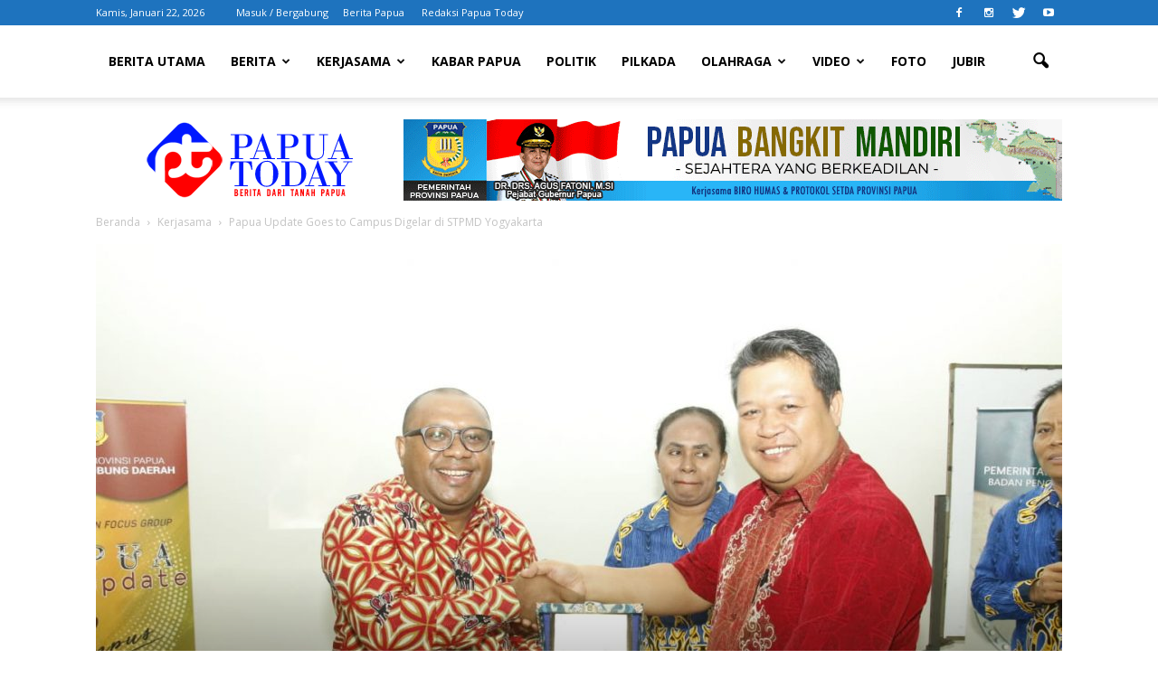

--- FILE ---
content_type: text/html; charset=UTF-8
request_url: https://www.papuatoday.com/2018/10/20/papua-update-goes-to-campus-digelar-di-stpmd-yogyakarta/
body_size: 57584
content:
<!doctype html >
<!--[if IE 8]>    <html class="ie8" lang="en"> <![endif]-->
<!--[if IE 9]>    <html class="ie9" lang="en"> <![endif]-->
<!--[if gt IE 8]><!--> <html lang="id"> <!--<![endif]-->
<head>
    <title>Papua Update Goes to Campus Digelar di STPMD Yogyakarta | Papua Today</title>
    <meta charset="UTF-8" />
    <meta name="viewport" content="width=device-width, initial-scale=1.0">
    <link rel="pingback" href="https://www.papuatoday.com/xmlrpc.php" />
    <meta name='robots' content='max-image-preview:large' />
<meta property="og:image" content="https://www.papuatoday.com/wp-content/uploads/2018/10/IMG-20181020-WA0004.jpg" /><meta name="author" content="Redaksi">
<link rel="icon" type="image/png" href="https://www.papuatoday.com/wp-content/uploads/2018/02/papuatoday-favicon.png"><link rel='dns-prefetch' href='//fonts.googleapis.com' />
<link rel='dns-prefetch' href='//s.w.org' />
<link rel="alternate" type="application/rss+xml" title="Papua Today &raquo; Feed" href="https://www.papuatoday.com/feed/" />
<link rel="alternate" type="application/rss+xml" title="Papua Today &raquo; Umpan Komentar" href="https://www.papuatoday.com/comments/feed/" />
<link rel="alternate" type="application/rss+xml" title="Papua Today &raquo; Papua Update Goes to Campus Digelar di STPMD Yogyakarta Umpan Komentar" href="https://www.papuatoday.com/2018/10/20/papua-update-goes-to-campus-digelar-di-stpmd-yogyakarta/feed/" />
<script type="text/javascript">
window._wpemojiSettings = {"baseUrl":"https:\/\/s.w.org\/images\/core\/emoji\/14.0.0\/72x72\/","ext":".png","svgUrl":"https:\/\/s.w.org\/images\/core\/emoji\/14.0.0\/svg\/","svgExt":".svg","source":{"concatemoji":"https:\/\/www.papuatoday.com\/wp-includes\/js\/wp-emoji-release.min.js?ver=6.0.9"}};
/*! This file is auto-generated */
!function(e,a,t){var n,r,o,i=a.createElement("canvas"),p=i.getContext&&i.getContext("2d");function s(e,t){var a=String.fromCharCode,e=(p.clearRect(0,0,i.width,i.height),p.fillText(a.apply(this,e),0,0),i.toDataURL());return p.clearRect(0,0,i.width,i.height),p.fillText(a.apply(this,t),0,0),e===i.toDataURL()}function c(e){var t=a.createElement("script");t.src=e,t.defer=t.type="text/javascript",a.getElementsByTagName("head")[0].appendChild(t)}for(o=Array("flag","emoji"),t.supports={everything:!0,everythingExceptFlag:!0},r=0;r<o.length;r++)t.supports[o[r]]=function(e){if(!p||!p.fillText)return!1;switch(p.textBaseline="top",p.font="600 32px Arial",e){case"flag":return s([127987,65039,8205,9895,65039],[127987,65039,8203,9895,65039])?!1:!s([55356,56826,55356,56819],[55356,56826,8203,55356,56819])&&!s([55356,57332,56128,56423,56128,56418,56128,56421,56128,56430,56128,56423,56128,56447],[55356,57332,8203,56128,56423,8203,56128,56418,8203,56128,56421,8203,56128,56430,8203,56128,56423,8203,56128,56447]);case"emoji":return!s([129777,127995,8205,129778,127999],[129777,127995,8203,129778,127999])}return!1}(o[r]),t.supports.everything=t.supports.everything&&t.supports[o[r]],"flag"!==o[r]&&(t.supports.everythingExceptFlag=t.supports.everythingExceptFlag&&t.supports[o[r]]);t.supports.everythingExceptFlag=t.supports.everythingExceptFlag&&!t.supports.flag,t.DOMReady=!1,t.readyCallback=function(){t.DOMReady=!0},t.supports.everything||(n=function(){t.readyCallback()},a.addEventListener?(a.addEventListener("DOMContentLoaded",n,!1),e.addEventListener("load",n,!1)):(e.attachEvent("onload",n),a.attachEvent("onreadystatechange",function(){"complete"===a.readyState&&t.readyCallback()})),(e=t.source||{}).concatemoji?c(e.concatemoji):e.wpemoji&&e.twemoji&&(c(e.twemoji),c(e.wpemoji)))}(window,document,window._wpemojiSettings);
</script>
<style type="text/css">
img.wp-smiley,
img.emoji {
	display: inline !important;
	border: none !important;
	box-shadow: none !important;
	height: 1em !important;
	width: 1em !important;
	margin: 0 0.07em !important;
	vertical-align: -0.1em !important;
	background: none !important;
	padding: 0 !important;
}
</style>
	<link rel='stylesheet' id='wp-block-library-css'  href='https://www.papuatoday.com/wp-includes/css/dist/block-library/style.min.css?ver=6.0.9' type='text/css' media='all' />
<style id='global-styles-inline-css' type='text/css'>
body{--wp--preset--color--black: #000000;--wp--preset--color--cyan-bluish-gray: #abb8c3;--wp--preset--color--white: #ffffff;--wp--preset--color--pale-pink: #f78da7;--wp--preset--color--vivid-red: #cf2e2e;--wp--preset--color--luminous-vivid-orange: #ff6900;--wp--preset--color--luminous-vivid-amber: #fcb900;--wp--preset--color--light-green-cyan: #7bdcb5;--wp--preset--color--vivid-green-cyan: #00d084;--wp--preset--color--pale-cyan-blue: #8ed1fc;--wp--preset--color--vivid-cyan-blue: #0693e3;--wp--preset--color--vivid-purple: #9b51e0;--wp--preset--gradient--vivid-cyan-blue-to-vivid-purple: linear-gradient(135deg,rgba(6,147,227,1) 0%,rgb(155,81,224) 100%);--wp--preset--gradient--light-green-cyan-to-vivid-green-cyan: linear-gradient(135deg,rgb(122,220,180) 0%,rgb(0,208,130) 100%);--wp--preset--gradient--luminous-vivid-amber-to-luminous-vivid-orange: linear-gradient(135deg,rgba(252,185,0,1) 0%,rgba(255,105,0,1) 100%);--wp--preset--gradient--luminous-vivid-orange-to-vivid-red: linear-gradient(135deg,rgba(255,105,0,1) 0%,rgb(207,46,46) 100%);--wp--preset--gradient--very-light-gray-to-cyan-bluish-gray: linear-gradient(135deg,rgb(238,238,238) 0%,rgb(169,184,195) 100%);--wp--preset--gradient--cool-to-warm-spectrum: linear-gradient(135deg,rgb(74,234,220) 0%,rgb(151,120,209) 20%,rgb(207,42,186) 40%,rgb(238,44,130) 60%,rgb(251,105,98) 80%,rgb(254,248,76) 100%);--wp--preset--gradient--blush-light-purple: linear-gradient(135deg,rgb(255,206,236) 0%,rgb(152,150,240) 100%);--wp--preset--gradient--blush-bordeaux: linear-gradient(135deg,rgb(254,205,165) 0%,rgb(254,45,45) 50%,rgb(107,0,62) 100%);--wp--preset--gradient--luminous-dusk: linear-gradient(135deg,rgb(255,203,112) 0%,rgb(199,81,192) 50%,rgb(65,88,208) 100%);--wp--preset--gradient--pale-ocean: linear-gradient(135deg,rgb(255,245,203) 0%,rgb(182,227,212) 50%,rgb(51,167,181) 100%);--wp--preset--gradient--electric-grass: linear-gradient(135deg,rgb(202,248,128) 0%,rgb(113,206,126) 100%);--wp--preset--gradient--midnight: linear-gradient(135deg,rgb(2,3,129) 0%,rgb(40,116,252) 100%);--wp--preset--duotone--dark-grayscale: url('#wp-duotone-dark-grayscale');--wp--preset--duotone--grayscale: url('#wp-duotone-grayscale');--wp--preset--duotone--purple-yellow: url('#wp-duotone-purple-yellow');--wp--preset--duotone--blue-red: url('#wp-duotone-blue-red');--wp--preset--duotone--midnight: url('#wp-duotone-midnight');--wp--preset--duotone--magenta-yellow: url('#wp-duotone-magenta-yellow');--wp--preset--duotone--purple-green: url('#wp-duotone-purple-green');--wp--preset--duotone--blue-orange: url('#wp-duotone-blue-orange');--wp--preset--font-size--small: 13px;--wp--preset--font-size--medium: 20px;--wp--preset--font-size--large: 36px;--wp--preset--font-size--x-large: 42px;}.has-black-color{color: var(--wp--preset--color--black) !important;}.has-cyan-bluish-gray-color{color: var(--wp--preset--color--cyan-bluish-gray) !important;}.has-white-color{color: var(--wp--preset--color--white) !important;}.has-pale-pink-color{color: var(--wp--preset--color--pale-pink) !important;}.has-vivid-red-color{color: var(--wp--preset--color--vivid-red) !important;}.has-luminous-vivid-orange-color{color: var(--wp--preset--color--luminous-vivid-orange) !important;}.has-luminous-vivid-amber-color{color: var(--wp--preset--color--luminous-vivid-amber) !important;}.has-light-green-cyan-color{color: var(--wp--preset--color--light-green-cyan) !important;}.has-vivid-green-cyan-color{color: var(--wp--preset--color--vivid-green-cyan) !important;}.has-pale-cyan-blue-color{color: var(--wp--preset--color--pale-cyan-blue) !important;}.has-vivid-cyan-blue-color{color: var(--wp--preset--color--vivid-cyan-blue) !important;}.has-vivid-purple-color{color: var(--wp--preset--color--vivid-purple) !important;}.has-black-background-color{background-color: var(--wp--preset--color--black) !important;}.has-cyan-bluish-gray-background-color{background-color: var(--wp--preset--color--cyan-bluish-gray) !important;}.has-white-background-color{background-color: var(--wp--preset--color--white) !important;}.has-pale-pink-background-color{background-color: var(--wp--preset--color--pale-pink) !important;}.has-vivid-red-background-color{background-color: var(--wp--preset--color--vivid-red) !important;}.has-luminous-vivid-orange-background-color{background-color: var(--wp--preset--color--luminous-vivid-orange) !important;}.has-luminous-vivid-amber-background-color{background-color: var(--wp--preset--color--luminous-vivid-amber) !important;}.has-light-green-cyan-background-color{background-color: var(--wp--preset--color--light-green-cyan) !important;}.has-vivid-green-cyan-background-color{background-color: var(--wp--preset--color--vivid-green-cyan) !important;}.has-pale-cyan-blue-background-color{background-color: var(--wp--preset--color--pale-cyan-blue) !important;}.has-vivid-cyan-blue-background-color{background-color: var(--wp--preset--color--vivid-cyan-blue) !important;}.has-vivid-purple-background-color{background-color: var(--wp--preset--color--vivid-purple) !important;}.has-black-border-color{border-color: var(--wp--preset--color--black) !important;}.has-cyan-bluish-gray-border-color{border-color: var(--wp--preset--color--cyan-bluish-gray) !important;}.has-white-border-color{border-color: var(--wp--preset--color--white) !important;}.has-pale-pink-border-color{border-color: var(--wp--preset--color--pale-pink) !important;}.has-vivid-red-border-color{border-color: var(--wp--preset--color--vivid-red) !important;}.has-luminous-vivid-orange-border-color{border-color: var(--wp--preset--color--luminous-vivid-orange) !important;}.has-luminous-vivid-amber-border-color{border-color: var(--wp--preset--color--luminous-vivid-amber) !important;}.has-light-green-cyan-border-color{border-color: var(--wp--preset--color--light-green-cyan) !important;}.has-vivid-green-cyan-border-color{border-color: var(--wp--preset--color--vivid-green-cyan) !important;}.has-pale-cyan-blue-border-color{border-color: var(--wp--preset--color--pale-cyan-blue) !important;}.has-vivid-cyan-blue-border-color{border-color: var(--wp--preset--color--vivid-cyan-blue) !important;}.has-vivid-purple-border-color{border-color: var(--wp--preset--color--vivid-purple) !important;}.has-vivid-cyan-blue-to-vivid-purple-gradient-background{background: var(--wp--preset--gradient--vivid-cyan-blue-to-vivid-purple) !important;}.has-light-green-cyan-to-vivid-green-cyan-gradient-background{background: var(--wp--preset--gradient--light-green-cyan-to-vivid-green-cyan) !important;}.has-luminous-vivid-amber-to-luminous-vivid-orange-gradient-background{background: var(--wp--preset--gradient--luminous-vivid-amber-to-luminous-vivid-orange) !important;}.has-luminous-vivid-orange-to-vivid-red-gradient-background{background: var(--wp--preset--gradient--luminous-vivid-orange-to-vivid-red) !important;}.has-very-light-gray-to-cyan-bluish-gray-gradient-background{background: var(--wp--preset--gradient--very-light-gray-to-cyan-bluish-gray) !important;}.has-cool-to-warm-spectrum-gradient-background{background: var(--wp--preset--gradient--cool-to-warm-spectrum) !important;}.has-blush-light-purple-gradient-background{background: var(--wp--preset--gradient--blush-light-purple) !important;}.has-blush-bordeaux-gradient-background{background: var(--wp--preset--gradient--blush-bordeaux) !important;}.has-luminous-dusk-gradient-background{background: var(--wp--preset--gradient--luminous-dusk) !important;}.has-pale-ocean-gradient-background{background: var(--wp--preset--gradient--pale-ocean) !important;}.has-electric-grass-gradient-background{background: var(--wp--preset--gradient--electric-grass) !important;}.has-midnight-gradient-background{background: var(--wp--preset--gradient--midnight) !important;}.has-small-font-size{font-size: var(--wp--preset--font-size--small) !important;}.has-medium-font-size{font-size: var(--wp--preset--font-size--medium) !important;}.has-large-font-size{font-size: var(--wp--preset--font-size--large) !important;}.has-x-large-font-size{font-size: var(--wp--preset--font-size--x-large) !important;}
</style>
<link rel='stylesheet' id='google_font_open_sans-css'  href='https://fonts.googleapis.com/css?family=Open+Sans%3A300italic%2C400italic%2C600italic%2C400%2C600%2C700&#038;ver=6.0.9' type='text/css' media='all' />
<link rel='stylesheet' id='google_font_roboto-css'  href='https://fonts.googleapis.com/css?family=Roboto%3A500%2C400italic%2C700%2C900%2C500italic%2C400%2C300&#038;ver=6.0.9' type='text/css' media='all' />
<link rel='stylesheet' id='js_composer_front-css'  href='https://www.papuatoday.com/wp-content/plugins/js_composer/assets/css/js_composer.min.css?ver=6.9.0' type='text/css' media='all' />
<link rel='stylesheet' id='td-theme-css'  href='https://www.papuatoday.com/wp-content/themes/Newspaper/style.css?ver=7.3' type='text/css' media='all' />
<link rel='stylesheet' id='td-theme-demo-style-css'  href='https://www.papuatoday.com/wp-content/themes/Newspaper/includes/demos/sport/demo_style.css?ver=7.3' type='text/css' media='all' />
<script type='text/javascript' src='https://www.papuatoday.com/wp-includes/js/jquery/jquery.min.js?ver=3.6.0' id='jquery-core-js'></script>
<script type='text/javascript' src='https://www.papuatoday.com/wp-includes/js/jquery/jquery-migrate.min.js?ver=3.3.2' id='jquery-migrate-js'></script>
<link rel="https://api.w.org/" href="https://www.papuatoday.com/wp-json/" /><link rel="alternate" type="application/json" href="https://www.papuatoday.com/wp-json/wp/v2/posts/11673" /><link rel="EditURI" type="application/rsd+xml" title="RSD" href="https://www.papuatoday.com/xmlrpc.php?rsd" />
<link rel="wlwmanifest" type="application/wlwmanifest+xml" href="https://www.papuatoday.com/wp-includes/wlwmanifest.xml" /> 
<meta name="generator" content="WordPress 6.0.9" />
<link rel="canonical" href="https://www.papuatoday.com/2018/10/20/papua-update-goes-to-campus-digelar-di-stpmd-yogyakarta/" />
<link rel='shortlink' href='https://www.papuatoday.com/?p=11673' />
<link rel="alternate" type="application/json+oembed" href="https://www.papuatoday.com/wp-json/oembed/1.0/embed?url=https%3A%2F%2Fwww.papuatoday.com%2F2018%2F10%2F20%2Fpapua-update-goes-to-campus-digelar-di-stpmd-yogyakarta%2F" />
<link rel="alternate" type="text/xml+oembed" href="https://www.papuatoday.com/wp-json/oembed/1.0/embed?url=https%3A%2F%2Fwww.papuatoday.com%2F2018%2F10%2F20%2Fpapua-update-goes-to-campus-digelar-di-stpmd-yogyakarta%2F&#038;format=xml" />
<!--[if lt IE 9]><script src="https://html5shim.googlecode.com/svn/trunk/html5.js"></script><![endif]-->
    <meta name="generator" content="Powered by WPBakery Page Builder - drag and drop page builder for WordPress."/>

<!-- JS generated by theme -->

<script>
    
    

	    var tdBlocksArray = []; //here we store all the items for the current page

	    //td_block class - each ajax block uses a object of this class for requests
	    function tdBlock() {
		    this.id = '';
		    this.block_type = 1; //block type id (1-234 etc)
		    this.atts = '';
		    this.td_column_number = '';
		    this.td_current_page = 1; //
		    this.post_count = 0; //from wp
		    this.found_posts = 0; //from wp
		    this.max_num_pages = 0; //from wp
		    this.td_filter_value = ''; //current live filter value
		    this.is_ajax_running = false;
		    this.td_user_action = ''; // load more or infinite loader (used by the animation)
		    this.header_color = '';
		    this.ajax_pagination_infinite_stop = ''; //show load more at page x
	    }


        // td_js_generator - mini detector
        (function(){
            var htmlTag = document.getElementsByTagName("html")[0];

            if ( navigator.userAgent.indexOf("MSIE 10.0") > -1 ) {
                htmlTag.className += ' ie10';
            }

            if ( !!navigator.userAgent.match(/Trident.*rv\:11\./) ) {
                htmlTag.className += ' ie11';
            }

            if ( /(iPad|iPhone|iPod)/g.test(navigator.userAgent) ) {
                htmlTag.className += ' td-md-is-ios';
            }

            var user_agent = navigator.userAgent.toLowerCase();
            if ( user_agent.indexOf("android") > -1 ) {
                htmlTag.className += ' td-md-is-android';
            }

            if ( -1 !== navigator.userAgent.indexOf('Mac OS X')  ) {
                htmlTag.className += ' td-md-is-os-x';
            }

            if ( /chrom(e|ium)/.test(navigator.userAgent.toLowerCase()) ) {
               htmlTag.className += ' td-md-is-chrome';
            }

            if ( -1 !== navigator.userAgent.indexOf('Firefox') ) {
                htmlTag.className += ' td-md-is-firefox';
            }

            if ( -1 !== navigator.userAgent.indexOf('Safari') && -1 === navigator.userAgent.indexOf('Chrome') ) {
                htmlTag.className += ' td-md-is-safari';
            }

        })();




        var tdLocalCache = {};

        ( function () {
            "use strict";

            tdLocalCache = {
                data: {},
                remove: function (resource_id) {
                    delete tdLocalCache.data[resource_id];
                },
                exist: function (resource_id) {
                    return tdLocalCache.data.hasOwnProperty(resource_id) && tdLocalCache.data[resource_id] !== null;
                },
                get: function (resource_id) {
                    return tdLocalCache.data[resource_id];
                },
                set: function (resource_id, cachedData) {
                    tdLocalCache.remove(resource_id);
                    tdLocalCache.data[resource_id] = cachedData;
                }
            };
        })();

    
    
var tds_login_sing_in_widget="show";
var td_viewport_interval_list=[{"limitBottom":767,"sidebarWidth":228},{"limitBottom":1018,"sidebarWidth":300},{"limitBottom":1140,"sidebarWidth":324}];
var td_animation_stack_effect="type0";
var tds_animation_stack=true;
var td_animation_stack_specific_selectors=".entry-thumb, img";
var td_animation_stack_general_selectors=".td-animation-stack img, .post img";
var td_ajax_url="https:\/\/www.papuatoday.com\/wp-admin\/admin-ajax.php?td_theme_name=Newspaper&v=7.3";
var td_get_template_directory_uri="https:\/\/www.papuatoday.com\/wp-content\/themes\/Newspaper";
var tds_snap_menu="smart_snap_always";
var tds_logo_on_sticky="show_header_logo";
var tds_header_style="2";
var td_please_wait="Mohon Tunggu\u2026";
var td_email_user_pass_incorrect="Pengguna dan password salah!";
var td_email_user_incorrect="Email atau nama pengguna salah!";
var td_email_incorrect="Email tidak benar!";
var tds_more_articles_on_post_enable="";
var tds_more_articles_on_post_time_to_wait="";
var tds_more_articles_on_post_pages_distance_from_top=0;
var tds_theme_color_site_wide="#1e73be";
var tds_smart_sidebar="enabled";
var tdThemeName="Newspaper";
var td_magnific_popup_translation_tPrev="Sebelumnya (tombol panah kiri)";
var td_magnific_popup_translation_tNext="Berikutnya (tombol panah kanan)";
var td_magnific_popup_translation_tCounter="%curr% dari %total%";
var td_magnific_popup_translation_ajax_tError="Isi dari %url% tidak dapat dimuat.";
var td_magnific_popup_translation_image_tError="Gambar #%curr% tidak dapat dimuat.";
var td_ad_background_click_link="https:\/\/www.papuatoday.com\/wp-content\/uploads\/2022\/03\/banner-G20-indonesia-2022-vertical.jpg";
var td_ad_background_click_target="";
</script>


<!-- Header style compiled by theme -->

<style>
    
.td-header-wrap .black-menu .sf-menu > .current-menu-item > a,
    .td-header-wrap .black-menu .sf-menu > .current-menu-ancestor > a,
    .td-header-wrap .black-menu .sf-menu > .current-category-ancestor > a,
    .td-header-wrap .black-menu .sf-menu > li > a:hover,
    .td-header-wrap .black-menu .sf-menu > .sfHover > a,
    .td-header-style-12 .td-header-menu-wrap-full,
    .sf-menu > .current-menu-item > a:after,
    .sf-menu > .current-menu-ancestor > a:after,
    .sf-menu > .current-category-ancestor > a:after,
    .sf-menu > li:hover > a:after,
    .sf-menu > .sfHover > a:after,
    .sf-menu ul .td-menu-item > a:hover,
    .sf-menu ul .sfHover > a,
    .sf-menu ul .current-menu-ancestor > a,
    .sf-menu ul .current-category-ancestor > a,
    .sf-menu ul .current-menu-item > a,
    .td-header-style-12 .td-affix,
    .header-search-wrap .td-drop-down-search:after,
    .header-search-wrap .td-drop-down-search .btn:hover,
    input[type=submit]:hover,
    .td-read-more a,
    .td-post-category:hover,
    .td-grid-style-1.td-hover-1 .td-big-grid-post:hover .td-post-category,
    .td-grid-style-5.td-hover-1 .td-big-grid-post:hover .td-post-category,
    .td_top_authors .td-active .td-author-post-count,
    .td_top_authors .td-active .td-author-comments-count,
    .td_top_authors .td_mod_wrap:hover .td-author-post-count,
    .td_top_authors .td_mod_wrap:hover .td-author-comments-count,
    .td-404-sub-sub-title a:hover,
    .td-search-form-widget .wpb_button:hover,
    .td-rating-bar-wrap div,
    .td_category_template_3 .td-current-sub-category,
    .dropcap,
    .td_wrapper_video_playlist .td_video_controls_playlist_wrapper,
    .wpb_default,
    .wpb_default:hover,
    .td-left-smart-list:hover,
    .td-right-smart-list:hover,
    .woocommerce-checkout .woocommerce input.button:hover,
    .woocommerce-page .woocommerce a.button:hover,
    .woocommerce-account div.woocommerce .button:hover,
    #bbpress-forums button:hover,
    .bbp_widget_login .button:hover,
    .td-footer-wrapper .td-post-category,
    .td-footer-wrapper .widget_product_search input[type="submit"]:hover,
    .woocommerce .product a.button:hover,
    .woocommerce .product #respond input#submit:hover,
    .woocommerce .checkout input#place_order:hover,
    .woocommerce .woocommerce.widget .button:hover,
    .single-product .product .summary .cart .button:hover,
    .woocommerce-cart .woocommerce table.cart .button:hover,
    .woocommerce-cart .woocommerce .shipping-calculator-form .button:hover,
    .td-next-prev-wrap a:hover,
    .td-load-more-wrap a:hover,
    .td-post-small-box a:hover,
    .page-nav .current,
    .page-nav:first-child > div,
    .td_category_template_8 .td-category-header .td-category a.td-current-sub-category,
    .td_category_template_4 .td-category-siblings .td-category a:hover,
    #bbpress-forums .bbp-pagination .current,
    #bbpress-forums #bbp-single-user-details #bbp-user-navigation li.current a,
    .td-theme-slider:hover .slide-meta-cat a,
    a.vc_btn-black:hover,
    .td-trending-now-wrapper:hover .td-trending-now-title,
    .td-scroll-up,
    .td-smart-list-button:hover,
    .td-weather-information:before,
    .td-weather-week:before,
    .td_block_exchange .td-exchange-header:before,
    .td_block_big_grid_9.td-grid-style-1 .td-post-category,
    .td_block_big_grid_9.td-grid-style-5 .td-post-category,
    .td-grid-style-6.td-hover-1 .td-module-thumb:after {
        background-color: #1e73be;
    }

    .woocommerce .woocommerce-message .button:hover,
    .woocommerce .woocommerce-error .button:hover,
    .woocommerce .woocommerce-info .button:hover {
        background-color: #1e73be !important;
    }

    .woocommerce .product .onsale,
    .woocommerce.widget .ui-slider .ui-slider-handle {
        background: none #1e73be;
    }

    .woocommerce.widget.widget_layered_nav_filters ul li a {
        background: none repeat scroll 0 0 #1e73be !important;
    }

    a,
    cite a:hover,
    .td_mega_menu_sub_cats .cur-sub-cat,
    .td-mega-span h3 a:hover,
    .td_mod_mega_menu:hover .entry-title a,
    .header-search-wrap .result-msg a:hover,
    .top-header-menu li a:hover,
    .top-header-menu .current-menu-item > a,
    .top-header-menu .current-menu-ancestor > a,
    .top-header-menu .current-category-ancestor > a,
    .td-social-icon-wrap > a:hover,
    .td-header-sp-top-widget .td-social-icon-wrap a:hover,
    .td-page-content blockquote p,
    .td-post-content blockquote p,
    .mce-content-body blockquote p,
    .comment-content blockquote p,
    .wpb_text_column blockquote p,
    .td_block_text_with_title blockquote p,
    .td_module_wrap:hover .entry-title a,
    .td-subcat-filter .td-subcat-list a:hover,
    .td-subcat-filter .td-subcat-dropdown a:hover,
    .td_quote_on_blocks,
    .dropcap2,
    .dropcap3,
    .td_top_authors .td-active .td-authors-name a,
    .td_top_authors .td_mod_wrap:hover .td-authors-name a,
    .td-post-next-prev-content a:hover,
    .author-box-wrap .td-author-social a:hover,
    .td-author-name a:hover,
    .td-author-url a:hover,
    .td_mod_related_posts:hover h3 > a,
    .td-post-template-11 .td-related-title .td-related-left:hover,
    .td-post-template-11 .td-related-title .td-related-right:hover,
    .td-post-template-11 .td-related-title .td-cur-simple-item,
    .td-post-template-11 .td_block_related_posts .td-next-prev-wrap a:hover,
    .comment-reply-link:hover,
    .logged-in-as a:hover,
    #cancel-comment-reply-link:hover,
    .td-search-query,
    .td-category-header .td-pulldown-category-filter-link:hover,
    .td-category-siblings .td-subcat-dropdown a:hover,
    .td-category-siblings .td-subcat-dropdown a.td-current-sub-category,
    .widget a:hover,
    .widget_calendar tfoot a:hover,
    .woocommerce a.added_to_cart:hover,
    #bbpress-forums li.bbp-header .bbp-reply-content span a:hover,
    #bbpress-forums .bbp-forum-freshness a:hover,
    #bbpress-forums .bbp-topic-freshness a:hover,
    #bbpress-forums .bbp-forums-list li a:hover,
    #bbpress-forums .bbp-forum-title:hover,
    #bbpress-forums .bbp-topic-permalink:hover,
    #bbpress-forums .bbp-topic-started-by a:hover,
    #bbpress-forums .bbp-topic-started-in a:hover,
    #bbpress-forums .bbp-body .super-sticky li.bbp-topic-title .bbp-topic-permalink,
    #bbpress-forums .bbp-body .sticky li.bbp-topic-title .bbp-topic-permalink,
    .widget_display_replies .bbp-author-name,
    .widget_display_topics .bbp-author-name,
    .footer-text-wrap .footer-email-wrap a,
    .td-subfooter-menu li a:hover,
    .footer-social-wrap a:hover,
    a.vc_btn-black:hover,
    .td-smart-list-dropdown-wrap .td-smart-list-button:hover,
    .td_module_17 .td-read-more a:hover,
    .td_module_18 .td-read-more a:hover,
    .td_module_19 .td-post-author-name a:hover,
    .td-instagram-user a {
        color: #1e73be;
    }

    a.vc_btn-black.vc_btn_square_outlined:hover,
    a.vc_btn-black.vc_btn_outlined:hover,
    .td-mega-menu-page .wpb_content_element ul li a:hover {
        color: #1e73be !important;
    }

    .td-next-prev-wrap a:hover,
    .td-load-more-wrap a:hover,
    .td-post-small-box a:hover,
    .page-nav .current,
    .page-nav:first-child > div,
    .td_category_template_8 .td-category-header .td-category a.td-current-sub-category,
    .td_category_template_4 .td-category-siblings .td-category a:hover,
    #bbpress-forums .bbp-pagination .current,
    .post .td_quote_box,
    .page .td_quote_box,
    a.vc_btn-black:hover {
        border-color: #1e73be;
    }

    .td_wrapper_video_playlist .td_video_currently_playing:after {
        border-color: #1e73be !important;
    }

    .header-search-wrap .td-drop-down-search:before {
        border-color: transparent transparent #1e73be transparent;
    }

    .block-title > span,
    .block-title > a,
    .block-title > label,
    .widgettitle,
    .widgettitle:after,
    .td-trending-now-title,
    .td-trending-now-wrapper:hover .td-trending-now-title,
    .wpb_tabs li.ui-tabs-active a,
    .wpb_tabs li:hover a,
    .vc_tta-container .vc_tta-color-grey.vc_tta-tabs-position-top.vc_tta-style-classic .vc_tta-tabs-container .vc_tta-tab.vc_active > a,
    .vc_tta-container .vc_tta-color-grey.vc_tta-tabs-position-top.vc_tta-style-classic .vc_tta-tabs-container .vc_tta-tab:hover > a,
    .td-related-title .td-cur-simple-item,
    .woocommerce .product .products h2,
    .td-subcat-filter .td-subcat-dropdown:hover .td-subcat-more {
    	background-color: #1e73be;
    }

    .woocommerce div.product .woocommerce-tabs ul.tabs li.active {
    	background-color: #1e73be !important;
    }

    .block-title,
    .td-related-title,
    .wpb_tabs .wpb_tabs_nav,
    .vc_tta-container .vc_tta-color-grey.vc_tta-tabs-position-top.vc_tta-style-classic .vc_tta-tabs-container,
    .woocommerce div.product .woocommerce-tabs ul.tabs:before {
        border-color: #1e73be;
    }
    .td_block_wrap .td-subcat-item .td-cur-simple-item {
	    color: #1e73be;
	}


    
    .td-grid-style-4 .entry-title
    {
        background-color: rgba(30, 115, 190, 0.7);
    }

    
    .block-title > span,
    .block-title > a,
    .block-title > label,
    .widgettitle,
    .widgettitle:after,
    .td-trending-now-title,
    .td-trending-now-wrapper:hover .td-trending-now-title,
    .wpb_tabs li.ui-tabs-active a,
    .wpb_tabs li:hover a,
    .vc_tta-container .vc_tta-color-grey.vc_tta-tabs-position-top.vc_tta-style-classic .vc_tta-tabs-container .vc_tta-tab.vc_active > a,
    .vc_tta-container .vc_tta-color-grey.vc_tta-tabs-position-top.vc_tta-style-classic .vc_tta-tabs-container .vc_tta-tab:hover > a,
    .td-related-title .td-cur-simple-item,
    .woocommerce .product .products h2,
    .td-subcat-filter .td-subcat-dropdown:hover .td-subcat-more,
    .td-weather-information:before,
    .td-weather-week:before,
    .td_block_exchange .td-exchange-header:before {
        background-color: #222222;
    }

    .woocommerce div.product .woocommerce-tabs ul.tabs li.active {
    	background-color: #222222 !important;
    }

    .block-title,
    .td-related-title,
    .wpb_tabs .wpb_tabs_nav,
    .vc_tta-container .vc_tta-color-grey.vc_tta-tabs-position-top.vc_tta-style-classic .vc_tta-tabs-container,
    .woocommerce div.product .woocommerce-tabs ul.tabs:before {
        border-color: #222222;
    }

    
    .td-header-wrap .td-header-top-menu-full,
    .td-header-wrap .top-header-menu .sub-menu {
        background-color: #1e73be;
    }
    .td-header-style-8 .td-header-top-menu-full {
        background-color: transparent;
    }
    .td-header-style-8 .td-header-top-menu-full .td-header-top-menu {
        background-color: #1e73be;
        padding-left: 15px;
        padding-right: 15px;
    }

    .td-header-wrap .td-header-top-menu-full .td-header-top-menu,
    .td-header-wrap .td-header-top-menu-full {
        border-bottom: none;
    }


    
    .td-header-top-menu,
    .td-header-top-menu a,
    .td-header-wrap .td-header-top-menu-full .td-header-top-menu,
    .td-header-wrap .td-header-top-menu-full a,
    .td-header-style-8 .td-header-top-menu,
    .td-header-style-8 .td-header-top-menu a {
        color: #ffffff;
    }

    
    .top-header-menu .current-menu-item > a,
    .top-header-menu .current-menu-ancestor > a,
    .top-header-menu .current-category-ancestor > a,
    .top-header-menu li a:hover {
        color: #000000;
    }

    
    .td-header-wrap .td-header-sp-top-widget .td-icon-font {
        color: #ffffff;
    }

    
    .td-header-wrap .td-header-sp-top-widget i.td-icon-font:hover {
        color: #000000;
    }


    
    .sf-menu ul .td-menu-item > a:hover,
    .sf-menu ul .sfHover > a,
    .sf-menu ul .current-menu-ancestor > a,
    .sf-menu ul .current-category-ancestor > a,
    .sf-menu ul .current-menu-item > a,
    .sf-menu > .current-menu-item > a:after,
    .sf-menu > .current-menu-ancestor > a:after,
    .sf-menu > .current-category-ancestor > a:after,
    .sf-menu > li:hover > a:after,
    .sf-menu > .sfHover > a:after,
    .td_block_mega_menu .td-next-prev-wrap a:hover,
    .td-mega-span .td-post-category:hover,
    .td-header-wrap .black-menu .sf-menu > li > a:hover,
    .td-header-wrap .black-menu .sf-menu > .current-menu-ancestor > a,
    .td-header-wrap .black-menu .sf-menu > .sfHover > a,
    .header-search-wrap .td-drop-down-search:after,
    .header-search-wrap .td-drop-down-search .btn:hover,
    .td-header-wrap .black-menu .sf-menu > .current-menu-item > a,
    .td-header-wrap .black-menu .sf-menu > .current-menu-ancestor > a,
    .td-header-wrap .black-menu .sf-menu > .current-category-ancestor > a {
        background-color: #b71319;
    }


    .td_block_mega_menu .td-next-prev-wrap a:hover {
        border-color: #b71319;
    }

    .header-search-wrap .td-drop-down-search:before {
        border-color: transparent transparent #b71319 transparent;
    }

    .td_mega_menu_sub_cats .cur-sub-cat,
    .td_mod_mega_menu:hover .entry-title a {
        color: #b71319;
    }


    
    ul.sf-menu > .td-menu-item > a {
        line-height:80px;
	
    }
    
    @media (min-width: 768px) {
        #td-header-menu {
            min-height: 80px !important;
        }
        .td-header-style-4 .td-main-menu-logo img,
        .td-header-style-5 .td-main-menu-logo img,
        .td-header-style-6 .td-main-menu-logo img,
        .td-header-style-7 .td-header-sp-logo img,
        .td-header-style-12 .td-main-menu-logo img {
            max-height: 80px;
        }
        .td-header-style-4 .td-main-menu-logo,
        .td-header-style-5 .td-main-menu-logo,
        .td-header-style-6 .td-main-menu-logo,
        .td-header-style-7 .td-header-sp-logo,
        .td-header-style-12 .td-main-menu-logo {
            height: 80px;
        }
        .td-header-style-4 .td-main-menu-logo a,
        .td-header-style-5 .td-main-menu-logo a,
        .td-header-style-6 .td-main-menu-logo a,
        .td-header-style-7 .td-header-sp-logo a,
        .td-header-style-7 .td-header-sp-logo img,
        .td-header-style-7 .header-search-wrap .td-icon-search,
        .td-header-style-12 .td-main-menu-logo a,
        .td-header-style-12 .td-header-menu-wrap .sf-menu > li > a {
            line-height: 80px;
        }
        .td-header-style-7 .sf-menu {
            margin-top: 0;
        }
        .td-header-style-7 #td-top-search {
            top: 0;
            bottom: 0;
        }
    }
</style>

<script>
  (function(i,s,o,g,r,a,m){i['GoogleAnalyticsObject']=r;i[r]=i[r]||function(){
  (i[r].q=i[r].q||[]).push(arguments)},i[r].l=1*new Date();a=s.createElement(o),
  m=s.getElementsByTagName(o)[0];a.async=1;a.src=g;m.parentNode.insertBefore(a,m)
  })(window,document,'script','https://www.google-analytics.com/analytics.js','ga');

  ga('create', 'UA-85526281-2', 'auto');
  ga('send', 'pageview');

</script><link rel="icon" href="https://www.papuatoday.com/wp-content/uploads/2019/12/favicon-150x150.png" sizes="32x32" />
<link rel="icon" href="https://www.papuatoday.com/wp-content/uploads/2019/12/favicon-236x235.png" sizes="192x192" />
<link rel="apple-touch-icon" href="https://www.papuatoday.com/wp-content/uploads/2019/12/favicon-236x235.png" />
<meta name="msapplication-TileImage" content="https://www.papuatoday.com/wp-content/uploads/2019/12/favicon.png" />
<noscript><style> .wpb_animate_when_almost_visible { opacity: 1; }</style></noscript><script async src="//pagead2.googlesyndication.com/pagead/js/adsbygoogle.js"></script>
<script>
  (adsbygoogle = window.adsbygoogle || []).push({
    google_ad_client: "ca-pub-4626009998384723",
    enable_page_level_ads: true
  });
</script>
</head>

<body class="post-template-default single single-post postid-11673 single-format-standard papua-update-goes-to-campus-digelar-di-stpmd-yogyakarta td-sport-stack single_template_3 wpb-js-composer js-comp-ver-6.9.0 vc_responsive td-animation-stack-type0 td-full-layout" itemscope="itemscope" itemtype="https://schema.org/WebPage">

        <div class="td-scroll-up"><i class="td-icon-menu-up"></i></div>
    
    <div class="td-menu-background"></div>
<div id="td-mobile-nav">
    <div class="td-mobile-container">
        <!-- mobile menu top section -->
        <div class="td-menu-socials-wrap">
            <!-- socials -->
            <div class="td-menu-socials">
                
        <span class="td-social-icon-wrap">
            <a target="_blank" href="https://www.facebook.com/mediapapuatoday/" title="Facebook">
                <i class="td-icon-font td-icon-facebook"></i>
            </a>
        </span>
        <span class="td-social-icon-wrap">
            <a target="_blank" href="#" title="Instagram">
                <i class="td-icon-font td-icon-instagram"></i>
            </a>
        </span>
        <span class="td-social-icon-wrap">
            <a target="_blank" href="https://twitter.com/papuatoday4/" title="Twitter">
                <i class="td-icon-font td-icon-twitter"></i>
            </a>
        </span>
        <span class="td-social-icon-wrap">
            <a target="_blank" href="#" title="Youtube">
                <i class="td-icon-font td-icon-youtube"></i>
            </a>
        </span>            </div>
            <!-- close button -->
            <div class="td-mobile-close">
                <a href="#"><i class="td-icon-close-mobile"></i></a>
            </div>
        </div>

        <!-- login section -->
                    <div class="td-menu-login-section">
                
    <div class="td-guest-wrap">
        <div class="td-menu-avatar"><div class="td-avatar-container"><img alt='' src='https://secure.gravatar.com/avatar/?s=80&#038;d=mm&#038;r=g' srcset='https://secure.gravatar.com/avatar/?s=160&#038;d=mm&#038;r=g 2x' class='avatar avatar-80 photo avatar-default' height='80' width='80' loading='lazy'/></div></div>
        <div class="td-menu-login"><a id="login-link-mob">Sign in</a></div>
    </div>
            </div>
        
        <!-- menu section -->
        <div class="td-mobile-content">
            <div class="menu-papua-header-menu-container"><ul id="menu-papua-header-menu" class="td-mobile-main-menu"><li id="menu-item-15429" class="menu-item menu-item-type-taxonomy menu-item-object-category menu-item-first menu-item-15429"><a href="https://www.papuatoday.com/category/berita-utama/">Berita Utama</a></li>
<li id="menu-item-36" class="menu-item menu-item-type-post_type menu-item-object-page menu-item-home menu-item-has-children menu-item-36"><a href="https://www.papuatoday.com/">Berita<i class="td-icon-menu-right td-element-after"></i></a>
<ul class="sub-menu">
	<li id="menu-item-497" class="menu-item menu-item-type-taxonomy menu-item-object-category menu-item-497"><a href="https://www.papuatoday.com/category/berita/ekonomi/">Ekonomi</a></li>
	<li id="menu-item-498" class="menu-item menu-item-type-taxonomy menu-item-object-category menu-item-498"><a href="https://www.papuatoday.com/category/berita/hukum/">Hukum</a></li>
	<li id="menu-item-499" class="menu-item menu-item-type-taxonomy menu-item-object-category menu-item-499"><a href="https://www.papuatoday.com/category/berita/kriminal/">Kriminal</a></li>
</ul>
</li>
<li id="menu-item-501" class="menu-item menu-item-type-taxonomy menu-item-object-category current-post-ancestor current-menu-parent current-post-parent menu-item-has-children menu-item-501"><a href="https://www.papuatoday.com/category/kerjasama/">Kerjasama<i class="td-icon-menu-right td-element-after"></i></a>
<ul class="sub-menu">
	<li id="menu-item-502" class="menu-item menu-item-type-taxonomy menu-item-object-category current-post-ancestor current-menu-parent current-post-parent menu-item-502"><a href="https://www.papuatoday.com/category/kerjasama/pemprov-papua/">Pemprov Papua</a></li>
	<li id="menu-item-6759" class="menu-item menu-item-type-taxonomy menu-item-object-category menu-item-6759"><a href="https://www.papuatoday.com/category/kerjasama/kabupaten-jayapura/">Kabupaten Jayapura</a></li>
	<li id="menu-item-15278" class="menu-item menu-item-type-taxonomy menu-item-object-category menu-item-15278"><a href="https://www.papuatoday.com/category/kerjasama/info-kota-jayapura/">Info Kota Jayapura</a></li>
	<li id="menu-item-21660" class="menu-item menu-item-type-taxonomy menu-item-object-category menu-item-21660"><a href="https://www.papuatoday.com/category/kerjasama/kabar-yahukimo/">Kabar Yahukimo</a></li>
	<li id="menu-item-6571" class="menu-item menu-item-type-taxonomy menu-item-object-category menu-item-6571"><a href="https://www.papuatoday.com/category/kerjasama/polda-papua/">Polda Papua</a></li>
</ul>
</li>
<li id="menu-item-15430" class="menu-item menu-item-type-taxonomy menu-item-object-category menu-item-15430"><a href="https://www.papuatoday.com/category/kabar-papua/">Kabar Papua</a></li>
<li id="menu-item-505" class="menu-item menu-item-type-taxonomy menu-item-object-category menu-item-505"><a href="https://www.papuatoday.com/category/politik/">Politik</a></li>
<li id="menu-item-504" class="menu-item menu-item-type-taxonomy menu-item-object-category menu-item-504"><a href="https://www.papuatoday.com/category/pilkada-papua/">Pilkada</a></li>
<li id="menu-item-503" class="menu-item menu-item-type-taxonomy menu-item-object-category menu-item-has-children menu-item-503"><a href="https://www.papuatoday.com/category/olahraga/">Olahraga<i class="td-icon-menu-right td-element-after"></i></a>
<ul class="sub-menu">
	<li id="menu-item-23585" class="menu-item menu-item-type-taxonomy menu-item-object-category menu-item-23585"><a href="https://www.papuatoday.com/category/olahraga/peparnas/">PEPARNAS XVI PAPUA 2021</a></li>
	<li id="menu-item-23146" class="menu-item menu-item-type-taxonomy menu-item-object-category menu-item-23146"><a href="https://www.papuatoday.com/category/olahraga/pon-xx-papua-2021/">PON XX PAPUA 2021</a></li>
</ul>
</li>
<li id="menu-item-41" class="menu-item menu-item-type-custom menu-item-object-custom menu-item-41"><a href="#">Video</a></li>
<li id="menu-item-500" class="menu-item menu-item-type-taxonomy menu-item-object-category menu-item-500"><a href="https://www.papuatoday.com/category/foto/">Foto</a></li>
<li id="menu-item-23057" class="menu-item menu-item-type-post_type menu-item-object-page menu-item-23057"><a href="https://www.papuatoday.com/jubir-pemprov-papua/">Jubir</a></li>
</ul></div>        </div>
    </div>

    <!-- register/login section -->
            <div id="login-form-mobile" class="td-register-section">
            
            <div id="td-login-mob" class="td-login-animation td-login-hide-mob">
            	<!-- close button -->
	            <div class="td-login-close">
	                <a href="#" class="td-back-button"><i class="td-icon-read-down"></i></a>
	                <div class="td-login-title">Sign in</div>
	                <!-- close button -->
		            <div class="td-mobile-close">
		                <a href="#"><i class="td-icon-close-mobile"></i></a>
		            </div>
	            </div>
	            <div class="td-login-form-wrap">
	                <div class="td-login-panel-title"><span>Welcome!</span>Log into your account</div>
	                <div class="td_display_err"></div>
	                <div class="td-login-inputs"><input class="td-login-input" type="text" name="login_email" id="login_email-mob" value="" required><label>nama pengguna</label></div>
	                <div class="td-login-inputs"><input class="td-login-input" type="password" name="login_pass" id="login_pass-mob" value="" required><label>kata sandi Anda</label></div>
	                <input type="button" name="login_button" id="login_button-mob" class="td-login-button" value="MASUK">
	                <div class="td-login-info-text"><a href="#" id="forgot-pass-link-mob">Lupa kata sandi Anda?</a></div>
                </div>
            </div>

            

            <div id="td-forgot-pass-mob" class="td-login-animation td-login-hide-mob">
                <!-- close button -->
	            <div class="td-forgot-pass-close">
	                <a href="#" class="td-back-button"><i class="td-icon-read-down"></i></a>
	                <div class="td-login-title">Password recovery</div>
	            </div>
	            <div class="td-login-form-wrap">
	                <div class="td-login-panel-title">Memulihkan kata sandi anda</div>
	                <div class="td_display_err"></div>
	                <div class="td-login-inputs"><input class="td-login-input" type="text" name="forgot_email" id="forgot_email-mob" value="" required><label>email Anda</label></div>
	                <input type="button" name="forgot_button" id="forgot_button-mob" class="td-login-button" value="Kirim Kata Sandi Saya">
                </div>
            </div>
        </div>
    </div>    <div class="td-search-background"></div>
<div class="td-search-wrap-mob">
	<div class="td-drop-down-search" aria-labelledby="td-header-search-button">
		<form method="get" class="td-search-form" action="https://www.papuatoday.com/">
			<!-- close button -->
			<div class="td-search-close">
				<a href="#"><i class="td-icon-close-mobile"></i></a>
			</div>
			<div role="search" class="td-search-input">
				<span>pencarian</span>
				<input id="td-header-search-mob" type="text" value="" name="s" autocomplete="off" />
			</div>
		</form>
		<div id="td-aj-search-mob"></div>
	</div>
</div>    
    
    <div id="td-outer-wrap">
    
        <!--
Header style 2
-->

<div class="td-header-wrap td-header-style-2">

    <div class="td-header-top-menu-full">
        <div class="td-container td-header-row td-header-top-menu">
            
    <div class="top-bar-style-1">
        
<div class="td-header-sp-top-menu">


	        <div class="td_data_time">
            <div >

                Kamis, Januari 22, 2026
            </div>
        </div>
    <ul class="top-header-menu td_ul_login"><li class="menu-item"><a class="td-login-modal-js menu-item" href="#login-form" data-effect="mpf-td-login-effect">Masuk / Bergabung</a><span class="td-sp-ico-login td_sp_login_ico_style"></span></li></ul><div class="menu-top-container"><ul id="menu-papua-top-menu" class="top-header-menu"><li id="menu-item-29" class="menu-item menu-item-type-custom menu-item-object-custom menu-item-first td-menu-item td-normal-menu menu-item-29"><a href="#">Berita Papua</a></li>
<li id="menu-item-1062" class="menu-item menu-item-type-post_type menu-item-object-page td-menu-item td-normal-menu menu-item-1062"><a href="https://www.papuatoday.com/redaksi-papua-today/">Redaksi Papua Today</a></li>
</ul></div></div>
        <div class="td-header-sp-top-widget">
    
        <span class="td-social-icon-wrap">
            <a target="_blank" href="https://www.facebook.com/mediapapuatoday/" title="Facebook">
                <i class="td-icon-font td-icon-facebook"></i>
            </a>
        </span>
        <span class="td-social-icon-wrap">
            <a target="_blank" href="#" title="Instagram">
                <i class="td-icon-font td-icon-instagram"></i>
            </a>
        </span>
        <span class="td-social-icon-wrap">
            <a target="_blank" href="https://twitter.com/papuatoday4/" title="Twitter">
                <i class="td-icon-font td-icon-twitter"></i>
            </a>
        </span>
        <span class="td-social-icon-wrap">
            <a target="_blank" href="#" title="Youtube">
                <i class="td-icon-font td-icon-youtube"></i>
            </a>
        </span></div>
    </div>

<!-- LOGIN MODAL -->

                <div  id="login-form" class="white-popup-block mfp-hide mfp-with-anim">
                    <div class="td-login-wrap">
                        <a href="#" class="td-back-button"><i class="td-icon-modal-back"></i></a>
                        <div id="td-login-div" class="td-login-form-div td-display-block">
                            <div class="td-login-panel-title">Sign in</div>
                            <div class="td-login-panel-descr">Selamat Datang! Masuk ke akun Anda</div>
                            <div class="td_display_err"></div>
                            <div class="td-login-inputs"><input class="td-login-input" type="text" name="login_email" id="login_email" value="" required><label>nama pengguna</label></div>
	                        <div class="td-login-inputs"><input class="td-login-input" type="password" name="login_pass" id="login_pass" value="" required><label>kata sandi Anda</label></div>
                            <input type="button" name="login_button" id="login_button" class="wpb_button btn td-login-button" value="Login">
                            <div class="td-login-info-text"><a href="#" id="forgot-pass-link">Forgot your password? Get help</a></div>
                            
                        </div>

                        

                         <div id="td-forgot-pass-div" class="td-login-form-div td-display-none">
                            <div class="td-login-panel-title">Password recovery</div>
                            <div class="td-login-panel-descr">Memulihkan kata sandi anda</div>
                            <div class="td_display_err"></div>
                            <div class="td-login-inputs"><input class="td-login-input" type="text" name="forgot_email" id="forgot_email" value="" required><label>email Anda</label></div>
                            <input type="button" name="forgot_button" id="forgot_button" class="wpb_button btn td-login-button" value="Send My Password">
                            <div class="td-login-info-text">Sebuah kata sandi akan dikirimkan ke email Anda.</div>
                        </div>
                    </div>
                </div>
                        </div>
    </div>

    <div class="td-header-menu-wrap-full">
        <div class="td-header-menu-wrap td-header-gradient">
            <div class="td-container td-header-row td-header-main-menu">
                <div id="td-header-menu" role="navigation">
    <div id="td-top-mobile-toggle"><a href="#"><i class="td-icon-font td-icon-mobile"></i></a></div>
    <div class="td-main-menu-logo td-logo-in-header">
        		<a class="td-mobile-logo td-sticky-header" href="https://www.papuatoday.com/">
			<img src="https://www.papuatoday.com/wp-content/uploads/2018/02/logo-papuatoday-mobile-1.png" alt=""/>
		</a>
			<a class="td-header-logo td-sticky-header" href="https://www.papuatoday.com/">
			<img src="https://www.papuatoday.com/wp-content/uploads/2018/02/logo-papuatoday-1.png" alt=""/>
		</a>
	    </div>
    <div class="menu-papua-header-menu-container"><ul id="menu-papua-header-menu-1" class="sf-menu"><li class="menu-item menu-item-type-taxonomy menu-item-object-category menu-item-first td-menu-item td-normal-menu menu-item-15429"><a href="https://www.papuatoday.com/category/berita-utama/">Berita Utama</a></li>
<li class="menu-item menu-item-type-post_type menu-item-object-page menu-item-home menu-item-has-children td-menu-item td-normal-menu menu-item-36"><a href="https://www.papuatoday.com/">Berita</a>
<ul class="sub-menu">
	<li class="menu-item menu-item-type-taxonomy menu-item-object-category td-menu-item td-normal-menu menu-item-497"><a href="https://www.papuatoday.com/category/berita/ekonomi/">Ekonomi</a></li>
	<li class="menu-item menu-item-type-taxonomy menu-item-object-category td-menu-item td-normal-menu menu-item-498"><a href="https://www.papuatoday.com/category/berita/hukum/">Hukum</a></li>
	<li class="menu-item menu-item-type-taxonomy menu-item-object-category td-menu-item td-normal-menu menu-item-499"><a href="https://www.papuatoday.com/category/berita/kriminal/">Kriminal</a></li>
</ul>
</li>
<li class="menu-item menu-item-type-taxonomy menu-item-object-category current-post-ancestor current-menu-parent current-post-parent menu-item-has-children td-menu-item td-normal-menu menu-item-501"><a href="https://www.papuatoday.com/category/kerjasama/">Kerjasama</a>
<ul class="sub-menu">
	<li class="menu-item menu-item-type-taxonomy menu-item-object-category current-post-ancestor current-menu-parent current-post-parent td-menu-item td-normal-menu menu-item-502"><a href="https://www.papuatoday.com/category/kerjasama/pemprov-papua/">Pemprov Papua</a></li>
	<li class="menu-item menu-item-type-taxonomy menu-item-object-category td-menu-item td-normal-menu menu-item-6759"><a href="https://www.papuatoday.com/category/kerjasama/kabupaten-jayapura/">Kabupaten Jayapura</a></li>
	<li class="menu-item menu-item-type-taxonomy menu-item-object-category td-menu-item td-normal-menu menu-item-15278"><a href="https://www.papuatoday.com/category/kerjasama/info-kota-jayapura/">Info Kota Jayapura</a></li>
	<li class="menu-item menu-item-type-taxonomy menu-item-object-category td-menu-item td-normal-menu menu-item-21660"><a href="https://www.papuatoday.com/category/kerjasama/kabar-yahukimo/">Kabar Yahukimo</a></li>
	<li class="menu-item menu-item-type-taxonomy menu-item-object-category td-menu-item td-normal-menu menu-item-6571"><a href="https://www.papuatoday.com/category/kerjasama/polda-papua/">Polda Papua</a></li>
</ul>
</li>
<li class="menu-item menu-item-type-taxonomy menu-item-object-category td-menu-item td-normal-menu menu-item-15430"><a href="https://www.papuatoday.com/category/kabar-papua/">Kabar Papua</a></li>
<li class="menu-item menu-item-type-taxonomy menu-item-object-category td-menu-item td-normal-menu menu-item-505"><a href="https://www.papuatoday.com/category/politik/">Politik</a></li>
<li class="menu-item menu-item-type-taxonomy menu-item-object-category td-menu-item td-normal-menu menu-item-504"><a href="https://www.papuatoday.com/category/pilkada-papua/">Pilkada</a></li>
<li class="menu-item menu-item-type-taxonomy menu-item-object-category menu-item-has-children td-menu-item td-normal-menu menu-item-503"><a href="https://www.papuatoday.com/category/olahraga/">Olahraga</a>
<ul class="sub-menu">
	<li class="menu-item menu-item-type-taxonomy menu-item-object-category td-menu-item td-normal-menu menu-item-23585"><a href="https://www.papuatoday.com/category/olahraga/peparnas/">PEPARNAS XVI PAPUA 2021</a></li>
	<li class="menu-item menu-item-type-taxonomy menu-item-object-category td-menu-item td-normal-menu menu-item-23146"><a href="https://www.papuatoday.com/category/olahraga/pon-xx-papua-2021/">PON XX PAPUA 2021</a></li>
</ul>
</li>
<li class="menu-item menu-item-type-custom menu-item-object-custom td-menu-item td-mega-menu menu-item-41"><a href="#">Video</a>
<ul class="sub-menu">
	<li id="menu-item-0" class="menu-item-0"><div class="td-container-border"><div class="td-mega-grid"><div class="td_block_wrap td_block_mega_menu td_uid_1_69719923e76fc_rand td-no-subcats td_with_ajax_pagination td-pb-border-top"  data-td-block-uid="td_uid_1_69719923e76fc" ><script>var block_td_uid_1_69719923e76fc = new tdBlock();
block_td_uid_1_69719923e76fc.id = "td_uid_1_69719923e76fc";
block_td_uid_1_69719923e76fc.atts = '{"limit":"5","sort":"","post_ids":"","tag_slug":"","autors_id":"","installed_post_types":"","category_id":"14","category_ids":"","custom_title":"","custom_url":"","show_child_cat":30,"sub_cat_ajax":"","ajax_pagination":"next_prev","header_color":"","header_text_color":"","ajax_pagination_infinite_stop":"","td_column_number":3,"td_ajax_preloading":"","td_ajax_filter_type":"td_category_ids_filter","td_ajax_filter_ids":"","td_filter_default_txt":"Semua","color_preset":"","border_top":"","class":"td_uid_1_69719923e76fc_rand","offset":"","css":"","live_filter":"","live_filter_cur_post_id":"","live_filter_cur_post_author":""}';
block_td_uid_1_69719923e76fc.td_column_number = "3";
block_td_uid_1_69719923e76fc.block_type = "td_block_mega_menu";
block_td_uid_1_69719923e76fc.post_count = "5";
block_td_uid_1_69719923e76fc.found_posts = "46";
block_td_uid_1_69719923e76fc.header_color = "";
block_td_uid_1_69719923e76fc.ajax_pagination_infinite_stop = "";
block_td_uid_1_69719923e76fc.max_num_pages = "10";
tdBlocksArray.push(block_td_uid_1_69719923e76fc);
</script><div id=td_uid_1_69719923e76fc class="td_block_inner"><div class="td-mega-row"><div class="td-mega-span">
        <div class="td_module_mega_menu td_mod_mega_menu">
            <div class="td-module-image">
                <div class="td-module-thumb"><a href="https://www.papuatoday.com/2017/05/23/gubernur-papua-terima-penghargaan-government-award/" rel="bookmark" title="Gubernur Papua Terima Penghargaan Government Award"><img width="218" height="150" class="entry-thumb" src="https://www.papuatoday.com/wp-content/uploads/2017/05/hqdefault-4-218x150.jpg" alt="" title="Gubernur Papua Terima Penghargaan Government Award"/><span class="td-video-play-ico"><img width="40" height="40" class="td-retina" src="https://www.papuatoday.com/wp-content/themes/Newspaper/images/icons/ico-video-large.png" alt="video"/></span></a></div>                <a href="https://www.papuatoday.com/category/video/" class="td-post-category">Video</a>            </div>

            <div class="item-details">
                <h3 class="entry-title td-module-title"><a href="https://www.papuatoday.com/2017/05/23/gubernur-papua-terima-penghargaan-government-award/" rel="bookmark" title="Gubernur Papua Terima Penghargaan Government Award">Gubernur Papua Terima Penghargaan Government Award</a></h3>            </div>
        </div>
        </div><div class="td-mega-span">
        <div class="td_module_mega_menu td_mod_mega_menu">
            <div class="td-module-image">
                <div class="td-module-thumb"><a href="https://www.papuatoday.com/2017/03/15/gubernur-papua-lukas-enembe-sip-mh-secara-resmi-melantik-asisten-bidang-perekonomian-dan-kesra-sekda-papua-drs-elia-i-loupatty-mm-sebagai-penjabat-bupati-sarmi/" rel="bookmark" title="Gubernur Papua Lukas Enembe, SIP, MH secara resmi melantik Asisten Bidang Perekonomian dan Kesra Sekda Papua, Drs.Elia I. Loupatty, MM sebagai Penjabat Bupati Sarmi"><img width="218" height="150" class="entry-thumb" src="https://www.papuatoday.com/wp-content/uploads/2017/02/PELANTIKAN-SARMI1-218x150.jpg" alt="" title="Gubernur Papua Lukas Enembe, SIP, MH secara resmi melantik Asisten Bidang Perekonomian dan Kesra Sekda Papua, Drs.Elia I. Loupatty, MM sebagai Penjabat Bupati Sarmi"/><span class="td-video-play-ico"><img width="40" height="40" class="td-retina" src="https://www.papuatoday.com/wp-content/themes/Newspaper/images/icons/ico-video-large.png" alt="video"/></span></a></div>                <a href="https://www.papuatoday.com/category/berita/" class="td-post-category">Berita</a>            </div>

            <div class="item-details">
                <h3 class="entry-title td-module-title"><a href="https://www.papuatoday.com/2017/03/15/gubernur-papua-lukas-enembe-sip-mh-secara-resmi-melantik-asisten-bidang-perekonomian-dan-kesra-sekda-papua-drs-elia-i-loupatty-mm-sebagai-penjabat-bupati-sarmi/" rel="bookmark" title="Gubernur Papua Lukas Enembe, SIP, MH secara resmi melantik Asisten Bidang Perekonomian dan Kesra Sekda Papua, Drs.Elia I. Loupatty, MM sebagai Penjabat Bupati Sarmi">Gubernur Papua Lukas Enembe, SIP, MH secara resmi melantik Asisten Bidang&#8230;</a></h3>            </div>
        </div>
        </div><div class="td-mega-span">
        <div class="td_module_mega_menu td_mod_mega_menu">
            <div class="td-module-image">
                <div class="td-module-thumb"><a href="https://www.papuatoday.com/2017/03/15/gubernur-papua-lukas-enembe-ketemu-dubes-amerika-joseph-donovan/" rel="bookmark" title="Gubernur Papua Lukas Enembe Ketemu Dubes Amerika Joseph Donovan"><img width="218" height="150" class="entry-thumb" src="https://www.papuatoday.com/wp-content/uploads/2017/03/Dubes-AS-2-218x150.jpg" alt="" title="Gubernur Papua Lukas Enembe Ketemu Dubes Amerika Joseph Donovan"/><span class="td-video-play-ico"><img width="40" height="40" class="td-retina" src="https://www.papuatoday.com/wp-content/themes/Newspaper/images/icons/ico-video-large.png" alt="video"/></span></a></div>                <a href="https://www.papuatoday.com/category/berita/" class="td-post-category">Berita</a>            </div>

            <div class="item-details">
                <h3 class="entry-title td-module-title"><a href="https://www.papuatoday.com/2017/03/15/gubernur-papua-lukas-enembe-ketemu-dubes-amerika-joseph-donovan/" rel="bookmark" title="Gubernur Papua Lukas Enembe Ketemu Dubes Amerika Joseph Donovan">Gubernur Papua Lukas Enembe Ketemu Dubes Amerika Joseph Donovan</a></h3>            </div>
        </div>
        </div><div class="td-mega-span">
        <div class="td_module_mega_menu td_mod_mega_menu">
            <div class="td-module-image">
                <div class="td-module-thumb"><a href="https://www.papuatoday.com/2017/02/04/gubernur-papua-lukas-enembe-lantik-sub-pb-pon-kab-mimika/" rel="bookmark" title="Gubernur Papua Lukas Enembe Lantik Sub PB PON Kab. Mimika"><img width="218" height="150" class="entry-thumb" src="https://www.papuatoday.com/wp-content/themes/Newspaper/images/no-thumb/td_218x150.png" alt=""/><span class="td-video-play-ico"><img width="40" height="40" class="td-retina" src="https://www.papuatoday.com/wp-content/themes/Newspaper/images/icons/ico-video-large.png" alt="video"/></span></a></div>                <a href="https://www.papuatoday.com/category/berita/" class="td-post-category">Berita</a>            </div>

            <div class="item-details">
                <h3 class="entry-title td-module-title"><a href="https://www.papuatoday.com/2017/02/04/gubernur-papua-lukas-enembe-lantik-sub-pb-pon-kab-mimika/" rel="bookmark" title="Gubernur Papua Lukas Enembe Lantik Sub PB PON Kab. Mimika">Gubernur Papua Lukas Enembe Lantik Sub PB PON Kab. Mimika</a></h3>            </div>
        </div>
        </div><div class="td-mega-span">
        <div class="td_module_mega_menu td_mod_mega_menu">
            <div class="td-module-image">
                <div class="td-module-thumb"><a href="https://www.papuatoday.com/2016/12/19/membuka-keterisolasian-papua/" rel="bookmark" title="Membuka Keterisolasian Papua"><img width="218" height="150" class="entry-thumb" src="https://www.papuatoday.com/wp-content/uploads/2016/12/mamit-218x150.png" alt="" title="Membuka Keterisolasian Papua"/><span class="td-video-play-ico"><img width="40" height="40" class="td-retina" src="https://www.papuatoday.com/wp-content/themes/Newspaper/images/icons/ico-video-large.png" alt="video"/></span></a></div>                <a href="https://www.papuatoday.com/category/video/" class="td-post-category">Video</a>            </div>

            <div class="item-details">
                <h3 class="entry-title td-module-title"><a href="https://www.papuatoday.com/2016/12/19/membuka-keterisolasian-papua/" rel="bookmark" title="Membuka Keterisolasian Papua">Membuka Keterisolasian Papua</a></h3>            </div>
        </div>
        </div></div></div><div class="td-next-prev-wrap"><a href="#" class="td-ajax-prev-page ajax-page-disabled" id="prev-page-td_uid_1_69719923e76fc" data-td_block_id="td_uid_1_69719923e76fc"><i class="td-icon-font td-icon-menu-left"></i></a><a href="#"  class="td-ajax-next-page" id="next-page-td_uid_1_69719923e76fc" data-td_block_id="td_uid_1_69719923e76fc"><i class="td-icon-font td-icon-menu-right"></i></a></div><div class="clearfix"></div></div> <!-- ./block1 --></div></div></li>
</ul>
</li>
<li class="menu-item menu-item-type-taxonomy menu-item-object-category td-menu-item td-normal-menu menu-item-500"><a href="https://www.papuatoday.com/category/foto/">Foto</a></li>
<li class="menu-item menu-item-type-post_type menu-item-object-page td-menu-item td-normal-menu menu-item-23057"><a href="https://www.papuatoday.com/jubir-pemprov-papua/">Jubir</a></li>
</ul></div></div>


<div class="td-search-wrapper">
    <div id="td-top-search">
        <!-- Search -->
        <div class="header-search-wrap">
            <div class="dropdown header-search">
                <a id="td-header-search-button" href="#" role="button" class="dropdown-toggle " data-toggle="dropdown"><i class="td-icon-search"></i></a>
                <a id="td-header-search-button-mob" href="#" role="button" class="dropdown-toggle " data-toggle="dropdown"><i class="td-icon-search"></i></a>
            </div>
        </div>
    </div>
</div>

<div class="header-search-wrap">
	<div class="dropdown header-search">
		<div class="td-drop-down-search" aria-labelledby="td-header-search-button">
			<form method="get" class="td-search-form" action="https://www.papuatoday.com/">
				<div role="search" class="td-head-form-search-wrap">
					<input id="td-header-search" type="text" value="" name="s" autocomplete="off" /><input class="wpb_button wpb_btn-inverse btn" type="submit" id="td-header-search-top" value="pencarian" />
				</div>
			</form>
			<div id="td-aj-search"></div>
		</div>
	</div>
</div>            </div>
        </div>
    </div>

    <div class="td-banner-wrap-full">
        <div class="td-container td-header-row td-header-header">
            <div class="td-header-sp-logo">
                            <a class="td-main-logo" href="https://www.papuatoday.com/">
                <img src="https://www.papuatoday.com/wp-content/uploads/2018/02/logo-papuatoday-1.png" alt=""/>
                <span class="td-visual-hidden">Papua Today</span>
            </a>
                    </div>
            <div class="td-header-sp-recs">
                <div class="td-header-rec-wrap">
    <div class="td-a-rec td-a-rec-id-header  "><a href="https://www.papua.go.id" target="_blank" class="vc_single_image-wrapper   vc_box_border_grey"><img width="728" height="90" src="https://www.papuatoday.com/wp-content/uploads/2025/07/banner-top-papuatoday-2025.gif" class="vc_single_image-img attachment-full" alt="" /></a></div>
</div>            </div>
        </div>
    </div>

</div><article id="post-11673" class="td-post-template-3 post-11673 post type-post status-publish format-standard has-post-thumbnail hentry category-kerjasama category-pemprov-papua" itemscope itemtype="https://schema.org/Article">
    <div class="td-post-header td-container">
        <div class="td-crumb-container"><div class="entry-crumbs"><span itemscope itemtype="http://data-vocabulary.org/Breadcrumb"><a title="" class="entry-crumb" itemprop="url" href="https://www.papuatoday.com/"><span itemprop="title">Beranda</span></a></span> <i class="td-icon-right td-bread-sep"></i> <span itemscope itemtype="http://data-vocabulary.org/Breadcrumb"><a title="Lihat semua kiriman dalam Kerjasama" class="entry-crumb" itemprop="url" href="https://www.papuatoday.com/category/kerjasama/"><span itemprop="title">Kerjasama</span></a></span> <i class="td-icon-right td-bread-sep td-bred-no-url-last"></i> <span class="td-bred-no-url-last" itemscope itemtype="http://data-vocabulary.org/Breadcrumb"><meta itemprop="title" content = "Papua Update Goes to Campus Digelar di STPMD Yogyakarta"><meta itemprop="url" content = "https://www.papuatoday.com/2018/10/20/papua-update-goes-to-campus-digelar-di-stpmd-yogyakarta/">Papua Update Goes to Campus Digelar di STPMD Yogyakarta</span></div></div>
        <div class="td-post-header-holder td-image-gradient">
            <div class="td-post-featured-image"><img width="1068" height="712" class="entry-thumb" src="https://www.papuatoday.com/wp-content/uploads/2018/10/IMG-20181020-WA0004-1068x712.jpg" alt="" title="IMG-20181020-WA0004"/></div>
            <header class="td-post-title">
                                <h1 class="entry-title">Papua Update Goes to Campus Digelar di STPMD Yogyakarta</h1>

                

                <div class="td-module-meta-info">
                    <div class="td-post-author-name"><div class="td-author-by">Penulis</div> <a href="https://www.papuatoday.com/author/komang/">Redaksi</a><div class="td-author-line"> - </div> </div>                    <span class="td-post-date"><time class="entry-date updated td-module-date" datetime="2018-10-20T13:14:02+00:00" >20 Oktober 2018</time></span>                    <div class="td-post-views"><i class="td-icon-views"></i><span class="td-nr-views-11673">1329</span></div>                    <div class="td-post-comments"><a href="https://www.papuatoday.com/2018/10/20/papua-update-goes-to-campus-digelar-di-stpmd-yogyakarta/#respond"><i class="td-icon-comments"></i>0</a></div>                </div>

            </header>
        </div>
    </div>

    <div class="td-container">
        <div class="td-pb-row">
                                <div class="td-pb-span8 td-main-content" role="main">
                        <div class="td-ss-main-content">
                            
    
    <div class="td-post-content">
        <div class="td-a-rec td-a-rec-id-content_top  "><div id="e5770a47472445b3f839a58a32b8abe5"></div>
<script async src="https://click.advertnative.com/loading/?handle=14147" ></script></div><div class="td-a-rec td-a-rec-id-content_inline  "><div id="e5770a47472445b3f839a58a32b8abe5"></div>
<script async src="https://click.advertnative.com/loading/?handle=14147" ></script></div><p>JAYAPURA (PT) &#8211; Kegiatan Papua Update yang rutin dilaksanakan oleh Kantor Badan Penghubung Pemerintah Daerah Provinsi Papua di Jakarta kali ini dilaksanakan di luar Jakarta, tepatnya di Sekolah Tinggi Pembangunan Masyarakat Desa (STPMD) APMD, Daerah Istimewa Yogyakarta, Jum’at (19/10).</p>
<p>“Kami memilih Yogyakarta, khususnya di STPMD, karena sudah sejak lama putra putri Papua banyak yang menempuh pendidikan di sini, sehingga kami yakin banyak masukan-masukan dari civitas akademika STPMD yang akan sangat berguna bagi kami dalam menyusun program-program pembangunan di Papua,” ujar Kepala Kantor Badan Penghubung Pemerintah Papua, Alexander Kapisa.</p>
<p>Masukan-masukan yang disampaikan dalam acara ini, kata Alexander Kapisa, diharapkan ditujukan untuk penguatan-penguatan terhadap program-progrm yang sedang dilaksanakan oleh Pemerintah Provinsi Papua.</p>
<p>“Banyak program-pogram pembangunan yang sedang kami jalankan, membutuhkan masukan-masukan produktif sehingga kami bisa setiap saat memaksimalkan capaian-capaian yang memang sudah kami targetkan. Gerbangmas misalnya, kami akan sangat senang sekiranya ada masukan-masukan yang sifatnya konstruktif sehingga program itu, semakin baik,” katanya.</p>
<p>Dalam kesempatan yang sama , Ketua STPMD “APMD” Habib Muhsin, SSos, MSi mangapresiasi kegiatan Papua Update Goes To Campus itu.</p>
<p>“Kami berharap kerjasama seperti ini dapat terus berlangsung sehingga civitas akademik STPMD juga senantiasa ikut memberikan masukan-masukan yang membangun dalam proses pembangunan di Papua,” kata Habib.</p>
<p>Dalam diskusi yang berlangsung, Sutoro Eko dari STPMD mengatakan, saat ini adalah momentum yang tepat bagi Papua untuk melakukan akselerasi pembangunan karena Pemerintahan Jokowi memberikan perhatian yang besar untuk Papua.</p>
<p>“Momentum ini harus direbut oleh Pemerintah Papua. Sebaiknya diajukan usulan-usulan kegiatan yang terukur dan bernilai manfaat besar bagi masyarakat ke Jokowi,” usul Pemerhati desa ini.</p>
<p>Sutoro Eko menambahkan, kegiatan Papua Update ini harusnya sering dilaksanakaan oleh Pemerintah Provinsi Papua.</p>
<p>“Penting untuk menyampaikan ke publik capaian-capaian dan program-program pembangunan yang saat ini sedang dilaksanakan di Papua. Hal ini akan merubah pandangan yang keliru tentang Papua seperti dana otsus yang besar tapi hasilnya tidak jelas dapat dipatahkan dengan kegiatan-kegiatan seperti Papua Update ini,” pungkas Sutoro Eko. (ist/rm)</p>
    </div>


    <footer>
                
        <div class="td-post-source-tags">
                                </div>

        <div class="td-post-sharing td-post-sharing-bottom td-with-like"><span class="td-post-share-title">BAGIKAN</span>
            <div class="td-default-sharing">
	            <a class="td-social-sharing-buttons td-social-facebook" href="http://www.facebook.com/sharer.php?u=https%3A%2F%2Fwww.papuatoday.com%2F2018%2F10%2F20%2Fpapua-update-goes-to-campus-digelar-di-stpmd-yogyakarta%2F" onclick="window.open(this.href, 'mywin','left=50,top=50,width=600,height=350,toolbar=0'); return false;"><i class="td-icon-facebook"></i><div class="td-social-but-text">Facebook</div></a>
	            <a class="td-social-sharing-buttons td-social-twitter" href="https://twitter.com/intent/tweet?text=Papua+Update+Goes+to+Campus+Digelar+di+STPMD+Yogyakarta&url=https%3A%2F%2Fwww.papuatoday.com%2F2018%2F10%2F20%2Fpapua-update-goes-to-campus-digelar-di-stpmd-yogyakarta%2F&via=Papua+Today"><i class="td-icon-twitter"></i><div class="td-social-but-text">Twitter</div></a>
	            <a class="td-social-sharing-buttons td-social-google" href="http://plus.google.com/share?url=https://www.papuatoday.com/2018/10/20/papua-update-goes-to-campus-digelar-di-stpmd-yogyakarta/" onclick="window.open(this.href, 'mywin','left=50,top=50,width=600,height=350,toolbar=0'); return false;"><i class="td-icon-googleplus"></i></a>
	            <a class="td-social-sharing-buttons td-social-pinterest" href="http://pinterest.com/pin/create/button/?url=https://www.papuatoday.com/2018/10/20/papua-update-goes-to-campus-digelar-di-stpmd-yogyakarta/&amp;media=https://www.papuatoday.com/wp-content/uploads/2018/10/IMG-20181020-WA0004.jpg&description=Papua+Update+Goes+to+Campus+Digelar+di+STPMD+Yogyakarta" onclick="window.open(this.href, 'mywin','left=50,top=50,width=600,height=350,toolbar=0'); return false;"><i class="td-icon-pinterest"></i></a>
	            <a class="td-social-sharing-buttons td-social-whatsapp" href="whatsapp://send?text=Papua+Update+Goes+to+Campus+Digelar+di+STPMD+Yogyakarta%20-%20https%3A%2F%2Fwww.papuatoday.com%2F2018%2F10%2F20%2Fpapua-update-goes-to-campus-digelar-di-stpmd-yogyakarta%2F" ><i class="td-icon-whatsapp"></i></a>
            </div><div class="td-classic-sharing"><ul><li class="td-classic-facebook"><iframe frameBorder="0" src="https://www.facebook.com/plugins/like.php?href=https://www.papuatoday.com/2018/10/20/papua-update-goes-to-campus-digelar-di-stpmd-yogyakarta/&amp;layout=button_count&amp;show_faces=false&amp;width=105&amp;action=like&amp;colorscheme=light&amp;height=21" style="border:none; overflow:hidden; width:105px; height:21px; background-color:transparent;"></iframe></li><li class="td-classic-twitter"><a href="https://twitter.com/share" class="twitter-share-button" data-url="https://www.papuatoday.com/2018/10/20/papua-update-goes-to-campus-digelar-di-stpmd-yogyakarta/" data-text="Papua Update Goes to Campus Digelar di STPMD Yogyakarta" data-via="" data-lang="en">tweet</a> <script>!function(d,s,id){var js,fjs=d.getElementsByTagName(s)[0];if(!d.getElementById(id)){js=d.createElement(s);js.id=id;js.src="//platform.twitter.com/widgets.js";fjs.parentNode.insertBefore(js,fjs);}}(document,"script","twitter-wjs");</script></li></ul></div></div>        <div class="td-block-row td-post-next-prev"><div class="td-block-span6 td-post-prev-post"><div class="td-post-next-prev-content"><span>Berita sebelumya</span><a href="https://www.papuatoday.com/2018/10/20/delapan-anggota-dprd-kota-jayapura-antar-waktu-dilantik/">Delapan Anggota DPRD Kota Jayapura Antar Waktu Dilantik</a></div></div><div class="td-next-prev-separator"></div><div class="td-block-span6 td-post-next-post"><div class="td-post-next-prev-content"><span>Berita berikutnya</span><a href="https://www.papuatoday.com/2018/10/21/di-babrongko-gubernur-papua-serahkan-piala-lukmen-cup-2/">Di Babrongko, Gubernur Papua Serahkan Piala Lukmen Cup 2</a></div></div></div>        <div class="td-author-name vcard author" style="display: none"><span class="fn"><a href="https://www.papuatoday.com/author/komang/">Redaksi</a></span></div>        <span style="display: none;" itemprop="author" itemscope itemtype="https://schema.org/Person"><meta itemprop="name" content="Redaksi"></span><meta itemprop="datePublished" content="2018-10-20T13:14:02+00:00"><meta itemprop="dateModified" content="2018-10-20T13:14:02+09:00"><meta itemscope itemprop="mainEntityOfPage" itemType="https://schema.org/WebPage" itemid="https://www.papuatoday.com/2018/10/20/papua-update-goes-to-campus-digelar-di-stpmd-yogyakarta/"/><span style="display: none;" itemprop="publisher" itemscope itemtype="https://schema.org/Organization"><span style="display: none;" itemprop="logo" itemscope itemtype="https://schema.org/ImageObject"><meta itemprop="url" content="https://www.papuatoday.com/wp-content/uploads/2018/02/logo-papuatoday-1.png"></span><meta itemprop="name" content="Papua Today"></span><meta itemprop="headline " content="Papua Update Goes to Campus Digelar di STPMD Yogyakarta"><span style="display: none;" itemprop="image" itemscope itemtype="https://schema.org/ImageObject"><meta itemprop="url" content="https://www.papuatoday.com/wp-content/uploads/2018/10/IMG-20181020-WA0004.jpg"><meta itemprop="width" content="1280"><meta itemprop="height" content="853"></span>    </footer>

    <div class="td_block_wrap td_block_related_posts td_uid_5_69719923ebfe5_rand td_with_ajax_pagination td-pb-border-top"  data-td-block-uid="td_uid_5_69719923ebfe5" ><script>var block_td_uid_5_69719923ebfe5 = new tdBlock();
block_td_uid_5_69719923ebfe5.id = "td_uid_5_69719923ebfe5";
block_td_uid_5_69719923ebfe5.atts = '{"limit":3,"sort":"","post_ids":"","tag_slug":"","autors_id":"","installed_post_types":"","category_id":"","category_ids":"","custom_title":"","custom_url":"","show_child_cat":"","sub_cat_ajax":"","ajax_pagination":"next_prev","header_color":"","header_text_color":"","ajax_pagination_infinite_stop":"","td_column_number":3,"td_ajax_preloading":"","td_ajax_filter_type":"td_custom_related","td_ajax_filter_ids":"","td_filter_default_txt":"Semua","color_preset":"","border_top":"","class":"td_uid_5_69719923ebfe5_rand","offset":"","css":"","live_filter":"cur_post_same_categories","live_filter_cur_post_id":11673,"live_filter_cur_post_author":"5"}';
block_td_uid_5_69719923ebfe5.td_column_number = "3";
block_td_uid_5_69719923ebfe5.block_type = "td_block_related_posts";
block_td_uid_5_69719923ebfe5.post_count = "3";
block_td_uid_5_69719923ebfe5.found_posts = "2921";
block_td_uid_5_69719923ebfe5.header_color = "";
block_td_uid_5_69719923ebfe5.ajax_pagination_infinite_stop = "";
block_td_uid_5_69719923ebfe5.max_num_pages = "974";
tdBlocksArray.push(block_td_uid_5_69719923ebfe5);
</script><h4 class="td-related-title"><a id="td_uid_6_69719923f1bd5" class="td-related-left td-cur-simple-item" data-td_filter_value="" data-td_block_id="td_uid_5_69719923ebfe5" href="#">BERITA TERKAIT</a><a id="td_uid_7_69719923f1bdd" class="td-related-right" data-td_filter_value="td_related_more_from_author" data-td_block_id="td_uid_5_69719923ebfe5" href="#">DARI PENULIS</a></h4><div id=td_uid_5_69719923ebfe5 class="td_block_inner">

	<div class="td-related-row">

	<div class="td-related-span4">

        <div class="td_module_related_posts td-animation-stack td_mod_related_posts">
            <div class="td-module-image">
                <div class="td-module-thumb"><a href="https://www.papuatoday.com/2025/09/02/pemerintah-dorong-percepat-realisasi-apbd-maksimalkan-dampak-nyata-bagi-masyarakat/" rel="bookmark" title="Pemerintah Dorong Percepat Realisasi APBD, Maksimalkan Dampak Nyata Bagi Masyarakat"><img width="218" height="150" class="entry-thumb" src="https://www.papuatoday.com/wp-content/uploads/2025/09/IMG-20250902-WA0006-218x150.jpg" alt="" title="Pemerintah Dorong Percepat Realisasi APBD, Maksimalkan Dampak Nyata Bagi Masyarakat"/></a></div>                <a href="https://www.papuatoday.com/category/kerjasama/" class="td-post-category">Kerjasama</a>            </div>
            <div class="item-details">
                <h3 class="entry-title td-module-title"><a href="https://www.papuatoday.com/2025/09/02/pemerintah-dorong-percepat-realisasi-apbd-maksimalkan-dampak-nyata-bagi-masyarakat/" rel="bookmark" title="Pemerintah Dorong Percepat Realisasi APBD, Maksimalkan Dampak Nyata Bagi Masyarakat">Pemerintah Dorong Percepat Realisasi APBD, Maksimalkan Dampak Nyata Bagi Masyarakat</a></h3>            </div>
        </div>
        
	</div> <!-- ./td-related-span4 -->

	<div class="td-related-span4">

        <div class="td_module_related_posts td-animation-stack td_mod_related_posts">
            <div class="td-module-image">
                <div class="td-module-thumb"><a href="https://www.papuatoday.com/2025/09/02/inflasi-di-papua-terkendali-agus-fatoni-pastikan-stok-beras-aman-dan-harga-terkendali/" rel="bookmark" title="Inflasi di Papua Terkendali, Agus Fatoni Pastikan Stok Beras Aman dan Harga Terkendali"><img width="218" height="150" class="entry-thumb" src="https://www.papuatoday.com/wp-content/uploads/2025/09/IMG-20250902-WA0005-218x150.jpg" alt="" title="Inflasi di Papua Terkendali, Agus Fatoni Pastikan Stok Beras Aman dan Harga Terkendali"/></a></div>                <a href="https://www.papuatoday.com/category/kerjasama/" class="td-post-category">Kerjasama</a>            </div>
            <div class="item-details">
                <h3 class="entry-title td-module-title"><a href="https://www.papuatoday.com/2025/09/02/inflasi-di-papua-terkendali-agus-fatoni-pastikan-stok-beras-aman-dan-harga-terkendali/" rel="bookmark" title="Inflasi di Papua Terkendali, Agus Fatoni Pastikan Stok Beras Aman dan Harga Terkendali">Inflasi di Papua Terkendali, Agus Fatoni Pastikan Stok Beras Aman dan Harga Terkendali</a></h3>            </div>
        </div>
        
	</div> <!-- ./td-related-span4 -->

	<div class="td-related-span4">

        <div class="td_module_related_posts td-animation-stack td_mod_related_posts">
            <div class="td-module-image">
                <div class="td-module-thumb"><a href="https://www.papuatoday.com/2025/09/02/pemerintah-dan-seluruh-stakeholder-serukan-jaga-perdamaian-di-tanah-papua/" rel="bookmark" title="Pemerintah dan Seluruh Stakeholder Serukan Jaga Perdamaian di Tanah Papua"><img width="218" height="150" class="entry-thumb" src="https://www.papuatoday.com/wp-content/uploads/2025/09/IMG-20250902-WA0004-218x150.jpg" alt="" title="Pemerintah dan Seluruh Stakeholder Serukan Jaga Perdamaian di Tanah Papua"/></a></div>                <a href="https://www.papuatoday.com/category/berita-utama/" class="td-post-category">Berita Utama</a>            </div>
            <div class="item-details">
                <h3 class="entry-title td-module-title"><a href="https://www.papuatoday.com/2025/09/02/pemerintah-dan-seluruh-stakeholder-serukan-jaga-perdamaian-di-tanah-papua/" rel="bookmark" title="Pemerintah dan Seluruh Stakeholder Serukan Jaga Perdamaian di Tanah Papua">Pemerintah dan Seluruh Stakeholder Serukan Jaga Perdamaian di Tanah Papua</a></h3>            </div>
        </div>
        
	</div> <!-- ./td-related-span4 --></div><!--./row-fluid--></div><div class="td-next-prev-wrap"><a href="#" class="td-ajax-prev-page ajax-page-disabled" id="prev-page-td_uid_5_69719923ebfe5" data-td_block_id="td_uid_5_69719923ebfe5"><i class="td-icon-font td-icon-menu-left"></i></a><a href="#"  class="td-ajax-next-page" id="next-page-td_uid_5_69719923ebfe5" data-td_block_id="td_uid_5_69719923ebfe5"><i class="td-icon-font td-icon-menu-right"></i></a></div></div> <!-- ./block -->

	<div class="comments" id="comments">
        	<div id="respond" class="comment-respond">
		<h3 id="reply-title" class="comment-reply-title">LEAVE A REPLY <small><a rel="nofollow" id="cancel-comment-reply-link" href="/2018/10/20/papua-update-goes-to-campus-digelar-di-stpmd-yogyakarta/#respond" style="display:none;">Batal balasan</a></small></h3><form action="https://www.papuatoday.com/wp-comments-post.php" method="post" id="commentform" class="comment-form" novalidate><div class="clearfix"></div>
				<p class="comment-form-input-wrap td-form-comment">
					<textarea placeholder="Komentar:" id="comment" name="comment" cols="45" rows="8" aria-required="true"></textarea>
		        </p><p class="comment-form-input-wrap td-form-author">
			            <span class="comment-req-wrap">
			            	<input class="" id="author" name="author" placeholder="Nama:" type="text" value="" size="30" /></span></p>
<p class="comment-form-input-wrap td-form-email">
			            <span class="comment-req-wrap"><input class="" id="email" name="email" placeholder="Email:" type="text" value="" size="30" /></span></p>
<p class="comment-form-input-wrap td-form-url">
			            <input class="" id="url" name="url" placeholder="Website" type="text" value="" size="30" /></p>
<p class="comment-form-cookies-consent"><input id="wp-comment-cookies-consent" name="wp-comment-cookies-consent" type="checkbox" value="yes" /> <label for="wp-comment-cookies-consent">Simpan nama, email, dan situs web saya pada peramban ini untuk komentar saya berikutnya.</label></p>
<p class="form-submit"><input name="submit" type="submit" id="submit" class="submit" value="Kirim Komentar" /> <input type='hidden' name='comment_post_ID' value='11673' id='comment_post_ID' />
<input type='hidden' name='comment_parent' id='comment_parent' value='0' />
</p><p style="display: none;"><input type="hidden" id="akismet_comment_nonce" name="akismet_comment_nonce" value="ab9554511b" /></p><p style="display: none !important;" class="akismet-fields-container" data-prefix="ak_"><label>&#916;<textarea name="ak_hp_textarea" cols="45" rows="8" maxlength="100"></textarea></label><input type="hidden" id="ak_js_1" name="ak_js" value="230"/><script>document.getElementById( "ak_js_1" ).setAttribute( "value", ( new Date() ).getTime() );</script></p></form>	</div><!-- #respond -->
	    </div> <!-- /.content -->
                        </div>
                    </div>
                    <div class="td-pb-span4 td-main-sidebar" role="complementary">
                        <div class="td-ss-main-sidebar">
                            <aside class="widget widget_media_image"><img width="1080" height="1080" src="https://www.papuatoday.com/wp-content/uploads/2021/04/pasang-iklan-papuatoday.jpg" class="image wp-image-22624  attachment-full size-full" alt="" loading="lazy" style="max-width: 100%; height: auto;" srcset="https://www.papuatoday.com/wp-content/uploads/2021/04/pasang-iklan-papuatoday.jpg 1080w, https://www.papuatoday.com/wp-content/uploads/2021/04/pasang-iklan-papuatoday-150x150.jpg 150w, https://www.papuatoday.com/wp-content/uploads/2021/04/pasang-iklan-papuatoday-300x300.jpg 300w, https://www.papuatoday.com/wp-content/uploads/2021/04/pasang-iklan-papuatoday-768x768.jpg 768w, https://www.papuatoday.com/wp-content/uploads/2021/04/pasang-iklan-papuatoday-1024x1024.jpg 1024w, https://www.papuatoday.com/wp-content/uploads/2021/04/pasang-iklan-papuatoday-696x696.jpg 696w, https://www.papuatoday.com/wp-content/uploads/2021/04/pasang-iklan-papuatoday-1068x1068.jpg 1068w, https://www.papuatoday.com/wp-content/uploads/2021/04/pasang-iklan-papuatoday-420x420.jpg 420w" sizes="(max-width: 1080px) 100vw, 1080px" /></aside><aside class="widget widget_media_image"><img width="300" height="300" src="https://www.papuatoday.com/wp-content/uploads/2016/09/banner-amira-laundry-300x300.jpeg" class="image wp-image-22706  attachment-medium size-medium" alt="" loading="lazy" style="max-width: 100%; height: auto;" srcset="https://www.papuatoday.com/wp-content/uploads/2016/09/banner-amira-laundry-300x300.jpeg 300w, https://www.papuatoday.com/wp-content/uploads/2016/09/banner-amira-laundry-150x150.jpeg 150w, https://www.papuatoday.com/wp-content/uploads/2016/09/banner-amira-laundry-696x696.jpeg 696w, https://www.papuatoday.com/wp-content/uploads/2016/09/banner-amira-laundry-420x420.jpeg 420w, https://www.papuatoday.com/wp-content/uploads/2016/09/banner-amira-laundry.jpeg 714w" sizes="(max-width: 300px) 100vw, 300px" /></aside><div class="td_block_wrap td_block_18 td_block_widget td_uid_8_69719923f3baf_rand td_with_ajax_pagination td-pb-border-top"  data-td-block-uid="td_uid_8_69719923f3baf" ><script>var block_td_uid_8_69719923f3baf = new tdBlock();
block_td_uid_8_69719923f3baf.id = "td_uid_8_69719923f3baf";
block_td_uid_8_69719923f3baf.atts = '{"limit":"5","sort":"featured","post_ids":"","tag_slug":"","autors_id":"","installed_post_types":"","category_id":"","category_ids":"","custom_title":"LATEST NEWS","custom_url":"","show_child_cat":"","sub_cat_ajax":"","ajax_pagination":"load_more","header_color":"#","header_text_color":"#","ajax_pagination_infinite_stop":"","td_column_number":1,"td_ajax_preloading":"","td_ajax_filter_type":"","td_ajax_filter_ids":"","td_filter_default_txt":"All","color_preset":"","border_top":"","class":"td_block_widget td_uid_8_69719923f3baf_rand","offset":"","css":"","live_filter":"","live_filter_cur_post_id":"","live_filter_cur_post_author":""}';
block_td_uid_8_69719923f3baf.td_column_number = "1";
block_td_uid_8_69719923f3baf.block_type = "td_block_18";
block_td_uid_8_69719923f3baf.post_count = "5";
block_td_uid_8_69719923f3baf.found_posts = "7696";
block_td_uid_8_69719923f3baf.header_color = "#";
block_td_uid_8_69719923f3baf.ajax_pagination_infinite_stop = "";
block_td_uid_8_69719923f3baf.max_num_pages = "1540";
tdBlocksArray.push(block_td_uid_8_69719923f3baf);
</script><div class="td-block-title-wrap"><h4 class="block-title"><span>LATEST NEWS</span></h4></div><div id=td_uid_8_69719923f3baf class="td_block_inner td-column-1">
        <div class="td_module_mx8 td_module_wrap td-animation-stack">
            <div class="meta-info-container">
                <div class="td-module-thumb"><a href="https://www.papuatoday.com/2025/11/03/partai-koalisi-jones-pastikan-pemerintahan-solid/" rel="bookmark" title="Partai Koalisi JONES Pastikan Pemerintahan Solid"><img width="696" height="385" class="entry-thumb" src="https://www.papuatoday.com/wp-content/uploads/2025/11/IMG-20251103-WA0003-696x385.jpg" alt="" title="Partai Koalisi JONES Pastikan Pemerintahan Solid"/></a></div>
                <div class="td-module-meta-info">
                    <h3 class="entry-title td-module-title"><a href="https://www.papuatoday.com/2025/11/03/partai-koalisi-jones-pastikan-pemerintahan-solid/" rel="bookmark" title="Partai Koalisi JONES Pastikan Pemerintahan Solid">Partai Koalisi JONES Pastikan Pemerintahan Solid</a></h3>                    <a href="https://www.papuatoday.com/category/papua-pegunungan/" class="td-post-category">Papua Pegunungan</a>                    <span class="td-author-date">
                        <span class="td-post-author-name"><a href="https://www.papuatoday.com/author/komang/">Redaksi</a> <span>-</span> </span>                        <span class="td-post-date"><time class="entry-date updated td-module-date" datetime="2025-11-03T16:09:05+00:00" >3 November 2025</time></span>                        <div class="td-module-comments"><a href="https://www.papuatoday.com/2025/11/03/partai-koalisi-jones-pastikan-pemerintahan-solid/#respond">0</a></div>                    </span>
                </div>
            </div>

        </div>

        
        <div class="td_module_mx2 td_module_wrap td-animation-stack">

            <div class="td-module-thumb"><a href="https://www.papuatoday.com/2025/10/15/siapkan-tenaga-teknis-handal-bpbj-papeg-gelar-bimtek-bagi-seluruh-opd/" rel="bookmark" title="Siapkan Tenaga Teknis Handal, BPBJ Papeg Gelar Bimtek Bagi Seluruh OPD"><img width="80" height="60" class="entry-thumb" src="https://www.papuatoday.com/wp-content/uploads/2025/10/IMG-20251015-WA0002-80x60.jpg" alt="" title="Siapkan Tenaga Teknis Handal, BPBJ Papeg Gelar Bimtek Bagi Seluruh OPD"/></a></div>
            <div class="item-details">
                <h3 class="entry-title td-module-title"><a href="https://www.papuatoday.com/2025/10/15/siapkan-tenaga-teknis-handal-bpbj-papeg-gelar-bimtek-bagi-seluruh-opd/" rel="bookmark" title="Siapkan Tenaga Teknis Handal, BPBJ Papeg Gelar Bimtek Bagi Seluruh OPD">Siapkan Tenaga Teknis Handal, BPBJ Papeg Gelar Bimtek Bagi Seluruh OPD</a></h3>                <div class="td-module-meta-info">
                                                            <span class="td-post-date"><time class="entry-date updated td-module-date" datetime="2025-10-15T17:30:58+00:00" >15 Oktober 2025</time></span>                                    </div>
            </div>

        </div>

        
        <div class="td_module_mx2 td_module_wrap td-animation-stack">

            <div class="td-module-thumb"><a href="https://www.papuatoday.com/2025/10/01/tingkatkan-kapasitas-sdm-biro-pbj-papeg-gelar-pelatihan/" rel="bookmark" title="Tingkatkan Kapasitas SDM, Biro PBJ Papeg Gelar Pelatihan"><img width="80" height="60" class="entry-thumb" src="https://www.papuatoday.com/wp-content/uploads/2025/10/IMG-20251001-WA0007-80x60.jpg" alt="" title="Tingkatkan Kapasitas SDM, Biro PBJ Papeg Gelar Pelatihan"/></a></div>
            <div class="item-details">
                <h3 class="entry-title td-module-title"><a href="https://www.papuatoday.com/2025/10/01/tingkatkan-kapasitas-sdm-biro-pbj-papeg-gelar-pelatihan/" rel="bookmark" title="Tingkatkan Kapasitas SDM, Biro PBJ Papeg Gelar Pelatihan">Tingkatkan Kapasitas SDM, Biro PBJ Papeg Gelar Pelatihan</a></h3>                <div class="td-module-meta-info">
                                                            <span class="td-post-date"><time class="entry-date updated td-module-date" datetime="2025-10-01T17:45:13+00:00" >1 Oktober 2025</time></span>                                    </div>
            </div>

        </div>

        
        <div class="td_module_mx2 td_module_wrap td-animation-stack">

            <div class="td-module-thumb"><a href="https://www.papuatoday.com/2025/09/02/pemerintah-dorong-percepat-realisasi-apbd-maksimalkan-dampak-nyata-bagi-masyarakat/" rel="bookmark" title="Pemerintah Dorong Percepat Realisasi APBD, Maksimalkan Dampak Nyata Bagi Masyarakat"><img width="80" height="60" class="entry-thumb" src="https://www.papuatoday.com/wp-content/uploads/2025/09/IMG-20250902-WA0006-80x60.jpg" alt="" title="Pemerintah Dorong Percepat Realisasi APBD, Maksimalkan Dampak Nyata Bagi Masyarakat"/></a></div>
            <div class="item-details">
                <h3 class="entry-title td-module-title"><a href="https://www.papuatoday.com/2025/09/02/pemerintah-dorong-percepat-realisasi-apbd-maksimalkan-dampak-nyata-bagi-masyarakat/" rel="bookmark" title="Pemerintah Dorong Percepat Realisasi APBD, Maksimalkan Dampak Nyata Bagi Masyarakat">Pemerintah Dorong Percepat Realisasi APBD, Maksimalkan Dampak Nyata Bagi Masyarakat</a></h3>                <div class="td-module-meta-info">
                                                            <span class="td-post-date"><time class="entry-date updated td-module-date" datetime="2025-09-02T22:43:19+00:00" >2 September 2025</time></span>                                    </div>
            </div>

        </div>

        
        <div class="td_module_mx2 td_module_wrap td-animation-stack">

            <div class="td-module-thumb"><a href="https://www.papuatoday.com/2025/09/02/inflasi-di-papua-terkendali-agus-fatoni-pastikan-stok-beras-aman-dan-harga-terkendali/" rel="bookmark" title="Inflasi di Papua Terkendali, Agus Fatoni Pastikan Stok Beras Aman dan Harga Terkendali"><img width="80" height="60" class="entry-thumb" src="https://www.papuatoday.com/wp-content/uploads/2025/09/IMG-20250902-WA0005-80x60.jpg" alt="" title="Inflasi di Papua Terkendali, Agus Fatoni Pastikan Stok Beras Aman dan Harga Terkendali"/></a></div>
            <div class="item-details">
                <h3 class="entry-title td-module-title"><a href="https://www.papuatoday.com/2025/09/02/inflasi-di-papua-terkendali-agus-fatoni-pastikan-stok-beras-aman-dan-harga-terkendali/" rel="bookmark" title="Inflasi di Papua Terkendali, Agus Fatoni Pastikan Stok Beras Aman dan Harga Terkendali">Inflasi di Papua Terkendali, Agus Fatoni Pastikan Stok Beras Aman dan Harga Terkendali</a></h3>                <div class="td-module-meta-info">
                                                            <span class="td-post-date"><time class="entry-date updated td-module-date" datetime="2025-09-02T22:42:17+00:00" >2 September 2025</time></span>                                    </div>
            </div>

        </div>

        </div><div class="td-load-more-wrap"><a href="#" class="td_ajax_load_more td_ajax_load_more_js" id="next-page-td_uid_8_69719923f3baf" data-td_block_id="td_uid_8_69719923f3baf">Muat lebih<i class="td-icon-font td-icon-menu-down"></i></a></div></div> <!-- ./block --><aside class="widget_text widget widget_custom_html"><div class="textwidget custom-html-widget"><div id="fb-root"></div>
<script>(function(d, s, id) {
  var js, fjs = d.getElementsByTagName(s)[0];
  if (d.getElementById(id)) return;
  js = d.createElement(s); js.id = id;
  js.src = 'https://connect.facebook.net/en_US/sdk.js#xfbml=1&version=v2.12';
  fjs.parentNode.insertBefore(js, fjs);
}(document, 'script', 'facebook-jssdk'));</script>
<div class="fb-page" data-href="https://www.facebook.com/mediapapuatoday/" data-small-header="false" data-adapt-container-width="true" data-hide-cover="false" data-show-facepile="true"><blockquote cite="https://www.facebook.com/mediapapuatoday/" class="fb-xfbml-parse-ignore"><a href="https://www.facebook.com/mediapapuatoday/">PapuaToday.com</a></blockquote></div></div></aside><aside class="widget widget_archive"><div class="block-title"><span>Arsip</span></div>		<label class="screen-reader-text" for="archives-dropdown-3">Arsip</label>
		<select id="archives-dropdown-3" name="archive-dropdown">
			
			<option value="">Pilih Bulan</option>
				<option value='https://www.papuatoday.com/2025/11/'> November 2025 </option>
	<option value='https://www.papuatoday.com/2025/10/'> Oktober 2025 </option>
	<option value='https://www.papuatoday.com/2025/09/'> September 2025 </option>
	<option value='https://www.papuatoday.com/2025/08/'> Agustus 2025 </option>
	<option value='https://www.papuatoday.com/2025/07/'> Juli 2025 </option>
	<option value='https://www.papuatoday.com/2025/06/'> Juni 2025 </option>
	<option value='https://www.papuatoday.com/2025/05/'> Mei 2025 </option>
	<option value='https://www.papuatoday.com/2025/04/'> April 2025 </option>
	<option value='https://www.papuatoday.com/2025/03/'> Maret 2025 </option>
	<option value='https://www.papuatoday.com/2025/02/'> Februari 2025 </option>
	<option value='https://www.papuatoday.com/2025/01/'> Januari 2025 </option>
	<option value='https://www.papuatoday.com/2024/12/'> Desember 2024 </option>
	<option value='https://www.papuatoday.com/2024/11/'> November 2024 </option>
	<option value='https://www.papuatoday.com/2024/10/'> Oktober 2024 </option>
	<option value='https://www.papuatoday.com/2024/09/'> September 2024 </option>
	<option value='https://www.papuatoday.com/2024/08/'> Agustus 2024 </option>
	<option value='https://www.papuatoday.com/2024/07/'> Juli 2024 </option>
	<option value='https://www.papuatoday.com/2024/06/'> Juni 2024 </option>
	<option value='https://www.papuatoday.com/2024/05/'> Mei 2024 </option>
	<option value='https://www.papuatoday.com/2024/04/'> April 2024 </option>
	<option value='https://www.papuatoday.com/2024/03/'> Maret 2024 </option>
	<option value='https://www.papuatoday.com/2024/02/'> Februari 2024 </option>
	<option value='https://www.papuatoday.com/2024/01/'> Januari 2024 </option>
	<option value='https://www.papuatoday.com/2023/12/'> Desember 2023 </option>
	<option value='https://www.papuatoday.com/2023/11/'> November 2023 </option>
	<option value='https://www.papuatoday.com/2023/10/'> Oktober 2023 </option>
	<option value='https://www.papuatoday.com/2023/09/'> September 2023 </option>
	<option value='https://www.papuatoday.com/2023/08/'> Agustus 2023 </option>
	<option value='https://www.papuatoday.com/2023/07/'> Juli 2023 </option>
	<option value='https://www.papuatoday.com/2023/06/'> Juni 2023 </option>
	<option value='https://www.papuatoday.com/2023/05/'> Mei 2023 </option>
	<option value='https://www.papuatoday.com/2023/04/'> April 2023 </option>
	<option value='https://www.papuatoday.com/2023/03/'> Maret 2023 </option>
	<option value='https://www.papuatoday.com/2023/02/'> Februari 2023 </option>
	<option value='https://www.papuatoday.com/2023/01/'> Januari 2023 </option>
	<option value='https://www.papuatoday.com/2022/12/'> Desember 2022 </option>
	<option value='https://www.papuatoday.com/2022/10/'> Oktober 2022 </option>
	<option value='https://www.papuatoday.com/2022/09/'> September 2022 </option>
	<option value='https://www.papuatoday.com/2022/08/'> Agustus 2022 </option>
	<option value='https://www.papuatoday.com/2022/07/'> Juli 2022 </option>
	<option value='https://www.papuatoday.com/2022/06/'> Juni 2022 </option>
	<option value='https://www.papuatoday.com/2022/05/'> Mei 2022 </option>
	<option value='https://www.papuatoday.com/2022/04/'> April 2022 </option>
	<option value='https://www.papuatoday.com/2022/03/'> Maret 2022 </option>
	<option value='https://www.papuatoday.com/2022/02/'> Februari 2022 </option>
	<option value='https://www.papuatoday.com/2022/01/'> Januari 2022 </option>
	<option value='https://www.papuatoday.com/2021/12/'> Desember 2021 </option>
	<option value='https://www.papuatoday.com/2021/11/'> November 2021 </option>
	<option value='https://www.papuatoday.com/2021/10/'> Oktober 2021 </option>
	<option value='https://www.papuatoday.com/2021/09/'> September 2021 </option>
	<option value='https://www.papuatoday.com/2021/08/'> Agustus 2021 </option>
	<option value='https://www.papuatoday.com/2021/07/'> Juli 2021 </option>
	<option value='https://www.papuatoday.com/2021/06/'> Juni 2021 </option>
	<option value='https://www.papuatoday.com/2021/05/'> Mei 2021 </option>
	<option value='https://www.papuatoday.com/2021/04/'> April 2021 </option>
	<option value='https://www.papuatoday.com/2021/03/'> Maret 2021 </option>
	<option value='https://www.papuatoday.com/2021/02/'> Februari 2021 </option>
	<option value='https://www.papuatoday.com/2021/01/'> Januari 2021 </option>
	<option value='https://www.papuatoday.com/2020/12/'> Desember 2020 </option>
	<option value='https://www.papuatoday.com/2020/11/'> November 2020 </option>
	<option value='https://www.papuatoday.com/2020/10/'> Oktober 2020 </option>
	<option value='https://www.papuatoday.com/2020/09/'> September 2020 </option>
	<option value='https://www.papuatoday.com/2020/08/'> Agustus 2020 </option>
	<option value='https://www.papuatoday.com/2020/07/'> Juli 2020 </option>
	<option value='https://www.papuatoday.com/2020/06/'> Juni 2020 </option>
	<option value='https://www.papuatoday.com/2020/05/'> Mei 2020 </option>
	<option value='https://www.papuatoday.com/2020/04/'> April 2020 </option>
	<option value='https://www.papuatoday.com/2020/03/'> Maret 2020 </option>
	<option value='https://www.papuatoday.com/2020/02/'> Februari 2020 </option>
	<option value='https://www.papuatoday.com/2020/01/'> Januari 2020 </option>
	<option value='https://www.papuatoday.com/2019/12/'> Desember 2019 </option>
	<option value='https://www.papuatoday.com/2019/11/'> November 2019 </option>
	<option value='https://www.papuatoday.com/2019/10/'> Oktober 2019 </option>
	<option value='https://www.papuatoday.com/2019/09/'> September 2019 </option>
	<option value='https://www.papuatoday.com/2019/08/'> Agustus 2019 </option>
	<option value='https://www.papuatoday.com/2019/07/'> Juli 2019 </option>
	<option value='https://www.papuatoday.com/2019/06/'> Juni 2019 </option>
	<option value='https://www.papuatoday.com/2019/05/'> Mei 2019 </option>
	<option value='https://www.papuatoday.com/2019/04/'> April 2019 </option>
	<option value='https://www.papuatoday.com/2019/03/'> Maret 2019 </option>
	<option value='https://www.papuatoday.com/2019/02/'> Februari 2019 </option>
	<option value='https://www.papuatoday.com/2019/01/'> Januari 2019 </option>
	<option value='https://www.papuatoday.com/2018/12/'> Desember 2018 </option>
	<option value='https://www.papuatoday.com/2018/11/'> November 2018 </option>
	<option value='https://www.papuatoday.com/2018/10/'> Oktober 2018 </option>
	<option value='https://www.papuatoday.com/2018/09/'> September 2018 </option>
	<option value='https://www.papuatoday.com/2018/08/'> Agustus 2018 </option>
	<option value='https://www.papuatoday.com/2018/07/'> Juli 2018 </option>
	<option value='https://www.papuatoday.com/2018/06/'> Juni 2018 </option>
	<option value='https://www.papuatoday.com/2018/05/'> Mei 2018 </option>
	<option value='https://www.papuatoday.com/2018/04/'> April 2018 </option>
	<option value='https://www.papuatoday.com/2018/03/'> Maret 2018 </option>
	<option value='https://www.papuatoday.com/2018/02/'> Februari 2018 </option>
	<option value='https://www.papuatoday.com/2018/01/'> Januari 2018 </option>
	<option value='https://www.papuatoday.com/2017/12/'> Desember 2017 </option>
	<option value='https://www.papuatoday.com/2017/11/'> November 2017 </option>
	<option value='https://www.papuatoday.com/2017/10/'> Oktober 2017 </option>
	<option value='https://www.papuatoday.com/2017/09/'> September 2017 </option>
	<option value='https://www.papuatoday.com/2017/08/'> Agustus 2017 </option>
	<option value='https://www.papuatoday.com/2017/07/'> Juli 2017 </option>
	<option value='https://www.papuatoday.com/2017/06/'> Juni 2017 </option>
	<option value='https://www.papuatoday.com/2017/05/'> Mei 2017 </option>
	<option value='https://www.papuatoday.com/2017/04/'> April 2017 </option>
	<option value='https://www.papuatoday.com/2017/03/'> Maret 2017 </option>
	<option value='https://www.papuatoday.com/2017/02/'> Februari 2017 </option>
	<option value='https://www.papuatoday.com/2017/01/'> Januari 2017 </option>
	<option value='https://www.papuatoday.com/2016/12/'> Desember 2016 </option>
	<option value='https://www.papuatoday.com/2016/11/'> November 2016 </option>
	<option value='https://www.papuatoday.com/2016/10/'> Oktober 2016 </option>
	<option value='https://www.papuatoday.com/2016/09/'> September 2016 </option>

		</select>

<script type="text/javascript">
/* <![CDATA[ */
(function() {
	var dropdown = document.getElementById( "archives-dropdown-3" );
	function onSelectChange() {
		if ( dropdown.options[ dropdown.selectedIndex ].value !== '' ) {
			document.location.href = this.options[ this.selectedIndex ].value;
		}
	}
	dropdown.onchange = onSelectChange;
})();
/* ]]> */
</script>
			</aside><div class="td_block_wrap td_block_slide td_block_widget td_uid_9_697199240effc_rand td-pb-border-top"  data-td-block-uid="td_uid_9_697199240effc" ><script>var block_td_uid_9_697199240effc = new tdBlock();
block_td_uid_9_697199240effc.id = "td_uid_9_697199240effc";
block_td_uid_9_697199240effc.atts = '{"limit":"8","sort":"","post_ids":"","tag_slug":"","autors_id":"","installed_post_types":"","category_id":"2","category_ids":"","custom_title":"Berita Utama","custom_url":"","show_child_cat":"","sub_cat_ajax":"","ajax_pagination":"","header_color":"#","header_text_color":"#","ajax_pagination_infinite_stop":"","td_column_number":1,"td_ajax_preloading":"preload_all","td_ajax_filter_type":"","td_ajax_filter_ids":"","td_filter_default_txt":"All","color_preset":"","border_top":"","class":"td_block_widget td_uid_9_697199240effc_rand","offset":"","css":"","live_filter":"","live_filter_cur_post_id":"","live_filter_cur_post_author":""}';
block_td_uid_9_697199240effc.td_column_number = "1";
block_td_uid_9_697199240effc.block_type = "td_block_slide";
block_td_uid_9_697199240effc.post_count = "8";
block_td_uid_9_697199240effc.found_posts = "1585";
block_td_uid_9_697199240effc.header_color = "#";
block_td_uid_9_697199240effc.ajax_pagination_infinite_stop = "";
block_td_uid_9_697199240effc.max_num_pages = "199";
tdBlocksArray.push(block_td_uid_9_697199240effc);
</script><div class="td-block-title-wrap"><h4 class="block-title"><span>Berita Utama</span></h4></div><div id=td_uid_9_697199240effc class="td_block_inner"><div id="td_uid_10_697199241371a" class="td-theme-slider iosSlider-col-1 td_mod_wrap"><div class="td-slider "><div id="td_uid_10_697199241371a_item_0" class = "td_module_slide td-animation-stack td-image-gradient"><div class="td-module-thumb"><a href="https://www.papuatoday.com/2025/09/02/pemerintah-dan-seluruh-stakeholder-serukan-jaga-perdamaian-di-tanah-papua/" rel="bookmark" title="Pemerintah dan Seluruh Stakeholder Serukan Jaga Perdamaian di Tanah Papua"><img width="324" height="400" class="entry-thumb" src="https://www.papuatoday.com/wp-content/uploads/2025/09/IMG-20250902-WA0004-324x400.jpg" alt="" title="Pemerintah dan Seluruh Stakeholder Serukan Jaga Perdamaian di Tanah Papua"/></a></div><div class="td-slide-meta"><span class="slide-meta-cat"><a href="https://www.papuatoday.com/category/berita-utama/">Berita Utama</a></span><h3 class="entry-title td-module-title"><a href="https://www.papuatoday.com/2025/09/02/pemerintah-dan-seluruh-stakeholder-serukan-jaga-perdamaian-di-tanah-papua/" rel="bookmark" title="Pemerintah dan Seluruh Stakeholder Serukan Jaga Perdamaian di Tanah Papua">Pemerintah dan Seluruh Stakeholder Serukan Jaga Perdamaian di Tanah Papua</a></h3><div class="td-module-meta-info"><span class="td-post-author-name"><a href="https://www.papuatoday.com/author/komang/">Redaksi</a> <span>-</span> </span><span class="td-post-date"><time class="entry-date updated td-module-date" datetime="2025-09-02T22:40:53+00:00" >2 September 2025</time></span><div class="td-post-comments"><i class="td-icon-comments"></i><a href="https://www.papuatoday.com/2025/09/02/pemerintah-dan-seluruh-stakeholder-serukan-jaga-perdamaian-di-tanah-papua/#respond">0</a></div></div></div></div><div id="td_uid_10_697199241371a_item_1" class = "td_module_slide td-animation-stack td-image-gradient"><div class="td-module-thumb"><a href="https://www.papuatoday.com/2025/07/10/bahas-isu-strategis-gubernur-agus-fatoni-kumpulkan-seluruh-opd-hingga-tengah-malam/" rel="bookmark" title="Bahas Isu Strategis, Gubernur Agus Fatoni Kumpulkan Seluruh OPD Hingga Tengah Malam"><img width="324" height="400" class="entry-thumb" src="https://www.papuatoday.com/wp-content/uploads/2025/07/IMG-20250710-WA0001-324x400.jpg" alt="" title="Bahas Isu Strategis, Gubernur Agus Fatoni Kumpulkan Seluruh OPD Hingga Tengah Malam"/></a></div><div class="td-slide-meta"><span class="slide-meta-cat"><a href="https://www.papuatoday.com/category/berita-utama/">Berita Utama</a></span><h3 class="entry-title td-module-title"><a href="https://www.papuatoday.com/2025/07/10/bahas-isu-strategis-gubernur-agus-fatoni-kumpulkan-seluruh-opd-hingga-tengah-malam/" rel="bookmark" title="Bahas Isu Strategis, Gubernur Agus Fatoni Kumpulkan Seluruh OPD Hingga Tengah Malam">Bahas Isu Strategis, Gubernur Agus Fatoni Kumpulkan Seluruh OPD Hingga Tengah Malam</a></h3><div class="td-module-meta-info"><span class="td-post-author-name"><a href="https://www.papuatoday.com/author/komang/">Redaksi</a> <span>-</span> </span><span class="td-post-date"><time class="entry-date updated td-module-date" datetime="2025-07-10T11:05:37+00:00" >10 Juli 2025</time></span><div class="td-post-comments"><i class="td-icon-comments"></i><a href="https://www.papuatoday.com/2025/07/10/bahas-isu-strategis-gubernur-agus-fatoni-kumpulkan-seluruh-opd-hingga-tengah-malam/#respond">0</a></div></div></div></div><div id="td_uid_10_697199241371a_item_2" class = "td_module_slide td-animation-stack td-image-gradient"><div class="td-module-thumb"><a href="https://www.papuatoday.com/2025/07/07/mendagri-lantik-fatoni-gantikan-ramses-limbong-jadi-pj-gubernur-papua/" rel="bookmark" title="Mendagri Lantik Fatoni Gantikan Ramses Limbong Jadi Pj Gubernur Papua"><img width="324" height="400" class="entry-thumb" src="https://www.papuatoday.com/wp-content/uploads/2025/07/IMG-20250707-WA0000-324x400.jpg" alt="" title="Mendagri Lantik Fatoni Gantikan Ramses Limbong Jadi Pj Gubernur Papua"/></a></div><div class="td-slide-meta"><span class="slide-meta-cat"><a href="https://www.papuatoday.com/category/berita-utama/">Berita Utama</a></span><h3 class="entry-title td-module-title"><a href="https://www.papuatoday.com/2025/07/07/mendagri-lantik-fatoni-gantikan-ramses-limbong-jadi-pj-gubernur-papua/" rel="bookmark" title="Mendagri Lantik Fatoni Gantikan Ramses Limbong Jadi Pj Gubernur Papua">Mendagri Lantik Fatoni Gantikan Ramses Limbong Jadi Pj Gubernur Papua</a></h3><div class="td-module-meta-info"><span class="td-post-author-name"><a href="https://www.papuatoday.com/author/komang/">Redaksi</a> <span>-</span> </span><span class="td-post-date"><time class="entry-date updated td-module-date" datetime="2025-07-07T18:54:07+00:00" >7 Juli 2025</time></span><div class="td-post-comments"><i class="td-icon-comments"></i><a href="https://www.papuatoday.com/2025/07/07/mendagri-lantik-fatoni-gantikan-ramses-limbong-jadi-pj-gubernur-papua/#respond">0</a></div></div></div></div><div id="td_uid_10_697199241371a_item_3" class = "td_module_slide td-animation-stack td-image-gradient"><div class="td-module-thumb"><a href="https://www.papuatoday.com/2025/07/01/peran-polri-sangat-penting-untuk-keamanan-di-papua/" rel="bookmark" title="Peran Polri Sangat Penting Untuk Keamanan di Papua"><img width="324" height="400" class="entry-thumb" src="https://www.papuatoday.com/wp-content/uploads/2025/07/IMG-20250701-WA0001-324x400.jpg" alt="" title="Peran Polri Sangat Penting Untuk Keamanan di Papua"/></a></div><div class="td-slide-meta"><span class="slide-meta-cat"><a href="https://www.papuatoday.com/category/berita-utama/">Berita Utama</a></span><h3 class="entry-title td-module-title"><a href="https://www.papuatoday.com/2025/07/01/peran-polri-sangat-penting-untuk-keamanan-di-papua/" rel="bookmark" title="Peran Polri Sangat Penting Untuk Keamanan di Papua">Peran Polri Sangat Penting Untuk Keamanan di Papua</a></h3><div class="td-module-meta-info"><span class="td-post-author-name"><a href="https://www.papuatoday.com/author/komang/">Redaksi</a> <span>-</span> </span><span class="td-post-date"><time class="entry-date updated td-module-date" datetime="2025-07-01T17:13:22+00:00" >1 Juli 2025</time></span><div class="td-post-comments"><i class="td-icon-comments"></i><a href="https://www.papuatoday.com/2025/07/01/peran-polri-sangat-penting-untuk-keamanan-di-papua/#respond">0</a></div></div></div></div><div id="td_uid_10_697199241371a_item_4" class = "td_module_slide td-animation-stack td-image-gradient"><div class="td-module-thumb"><a href="https://www.papuatoday.com/2025/06/16/laode-ada-empat-kriteria-utama-dalam-pemberian-wtp/" rel="bookmark" title="Laode : Ada Empat Kriteria Utama Dalam Pemberian WTP"><img width="324" height="400" class="entry-thumb" src="https://www.papuatoday.com/wp-content/uploads/2025/06/IMG-20250616-WA0002-324x400.jpg" alt="" title="Laode : Ada Empat Kriteria Utama Dalam Pemberian WTP"/></a></div><div class="td-slide-meta"><span class="slide-meta-cat"><a href="https://www.papuatoday.com/category/berita-utama/">Berita Utama</a></span><h3 class="entry-title td-module-title"><a href="https://www.papuatoday.com/2025/06/16/laode-ada-empat-kriteria-utama-dalam-pemberian-wtp/" rel="bookmark" title="Laode : Ada Empat Kriteria Utama Dalam Pemberian WTP">Laode : Ada Empat Kriteria Utama Dalam Pemberian WTP</a></h3><div class="td-module-meta-info"><span class="td-post-author-name"><a href="https://www.papuatoday.com/author/komang/">Redaksi</a> <span>-</span> </span><span class="td-post-date"><time class="entry-date updated td-module-date" datetime="2025-06-16T18:57:11+00:00" >16 Juni 2025</time></span><div class="td-post-comments"><i class="td-icon-comments"></i><a href="https://www.papuatoday.com/2025/06/16/laode-ada-empat-kriteria-utama-dalam-pemberian-wtp/#respond">0</a></div></div></div></div><div id="td_uid_10_697199241371a_item_5" class = "td_module_slide td-animation-stack td-image-gradient"><div class="td-module-thumb"><a href="https://www.papuatoday.com/2025/06/03/minim-rekrutmen-oap-dewan-lapor-ke-dpr-ri-dan-kemenkes/" rel="bookmark" title="Minim Rekrutmen OAP, Dewan Lapor ke DPR-RI dan Kemenkes"><img width="324" height="400" class="entry-thumb" src="https://www.papuatoday.com/wp-content/uploads/2025/06/IMG-20250603-WA0001-324x400.jpg" alt="" title="Minim Rekrutmen OAP, Dewan Lapor ke DPR-RI dan Kemenkes"/></a></div><div class="td-slide-meta"><span class="slide-meta-cat"><a href="https://www.papuatoday.com/category/berita-utama/">Berita Utama</a></span><h3 class="entry-title td-module-title"><a href="https://www.papuatoday.com/2025/06/03/minim-rekrutmen-oap-dewan-lapor-ke-dpr-ri-dan-kemenkes/" rel="bookmark" title="Minim Rekrutmen OAP, Dewan Lapor ke DPR-RI dan Kemenkes">Minim Rekrutmen OAP, Dewan Lapor ke DPR-RI dan Kemenkes</a></h3><div class="td-module-meta-info"><span class="td-post-author-name"><a href="https://www.papuatoday.com/author/komang/">Redaksi</a> <span>-</span> </span><span class="td-post-date"><time class="entry-date updated td-module-date" datetime="2025-06-03T17:16:55+00:00" >3 Juni 2025</time></span><div class="td-post-comments"><i class="td-icon-comments"></i><a href="https://www.papuatoday.com/2025/06/03/minim-rekrutmen-oap-dewan-lapor-ke-dpr-ri-dan-kemenkes/#respond">0</a></div></div></div></div><div id="td_uid_10_697199241371a_item_6" class = "td_module_slide td-animation-stack td-image-gradient"><div class="td-module-thumb"><a href="https://www.papuatoday.com/2025/05/15/pemprov-papua-wacanakan-kepala-opd-jadi-pembina-upacara-disekolah/" rel="bookmark" title="Pemprov Papua Wacanakan Kepala OPD Jadi Pembina Upacara Disekolah"><img width="324" height="400" class="entry-thumb" src="https://www.papuatoday.com/wp-content/uploads/2025/05/IMG-20250515-WA0003-324x400.jpg" alt="" title="Pemprov Papua Wacanakan Kepala OPD Jadi Pembina Upacara Disekolah"/></a></div><div class="td-slide-meta"><span class="slide-meta-cat"><a href="https://www.papuatoday.com/category/berita-utama/">Berita Utama</a></span><h3 class="entry-title td-module-title"><a href="https://www.papuatoday.com/2025/05/15/pemprov-papua-wacanakan-kepala-opd-jadi-pembina-upacara-disekolah/" rel="bookmark" title="Pemprov Papua Wacanakan Kepala OPD Jadi Pembina Upacara Disekolah">Pemprov Papua Wacanakan Kepala OPD Jadi Pembina Upacara Disekolah</a></h3><div class="td-module-meta-info"><span class="td-post-author-name"><a href="https://www.papuatoday.com/author/komang/">Redaksi</a> <span>-</span> </span><span class="td-post-date"><time class="entry-date updated td-module-date" datetime="2025-05-15T09:00:42+00:00" >15 Mei 2025</time></span><div class="td-post-comments"><i class="td-icon-comments"></i><a href="https://www.papuatoday.com/2025/05/15/pemprov-papua-wacanakan-kepala-opd-jadi-pembina-upacara-disekolah/#respond">0</a></div></div></div></div><div id="td_uid_10_697199241371a_item_7" class = "td_module_slide td-animation-stack td-image-gradient"><div class="td-module-thumb"><a href="https://www.papuatoday.com/2025/04/15/ini-usulan-program-prioritas-pemprov-papua-pegunungan-pada-raker-pemda-dan-bpp-se-papua-raya/" rel="bookmark" title="Ini Usulan Program Prioritas Pemprov Papua Pegunungan Pada Raker Pemda dan BPP Se-Papua Raya"><img width="324" height="400" class="entry-thumb" src="https://www.papuatoday.com/wp-content/uploads/2025/04/IMG-20250415-WA0005-324x400.jpg" alt="" title="Ini Usulan Program Prioritas Pemprov Papua Pegunungan Pada Raker Pemda dan BPP Se-Papua Raya"/></a></div><div class="td-slide-meta"><span class="slide-meta-cat"><a href="https://www.papuatoday.com/category/berita-utama/">Berita Utama</a></span><h3 class="entry-title td-module-title"><a href="https://www.papuatoday.com/2025/04/15/ini-usulan-program-prioritas-pemprov-papua-pegunungan-pada-raker-pemda-dan-bpp-se-papua-raya/" rel="bookmark" title="Ini Usulan Program Prioritas Pemprov Papua Pegunungan Pada Raker Pemda dan BPP Se-Papua Raya">Ini Usulan Program Prioritas Pemprov Papua Pegunungan Pada Raker Pemda dan BPP Se-Papua Raya</a></h3><div class="td-module-meta-info"><span class="td-post-author-name"><a href="https://www.papuatoday.com/author/komang/">Redaksi</a> <span>-</span> </span><span class="td-post-date"><time class="entry-date updated td-module-date" datetime="2025-04-15T15:29:14+00:00" >15 April 2025</time></span><div class="td-post-comments"><i class="td-icon-comments"></i><a href="https://www.papuatoday.com/2025/04/15/ini-usulan-program-prioritas-pemprov-papua-pegunungan-pada-raker-pemda-dan-bpp-se-papua-raya/#respond">0</a></div></div></div></div></div><i class = "td-icon-left prevButton"></i><i class = "td-icon-right nextButton"></i></div></div></div> <!-- ./block1 --><aside class="widget widget_block"><div style="display:none">
<a href="https://revistacipa.com.br/pkv-games/">https://revistacipa.com.br/pkv-games/</a>
<a href="https://www.jayanewslive.com/dominoqq/">https://www.jayanewslive.com/dominoqq/</a>
<a href="https://pkk.esaunggul.ac.id/new/qq/">https://pkk.esaunggul.ac.id/new/qq/</a>
<a href="https://pkk.esaunggul.ac.id/new/pkv/">https://pkk.esaunggul.ac.id/new/pkv/</a>
<a href="https://pnjakpus.dgitalbox.com/bandarqq/">https://pnjakpus.dgitalbox.com/bandarqq/</a>
<a href="https://pnjakpus.dgitalbox.com/dominoqq/">https://pnjakpus.dgitalbox.com/dominoqq/</a>
<a href="https://pnjakpus.dgitalbox.com/pkv-games/">https://pnjakpus.dgitalbox.com/pkv-games/</a>
<a href="https://spear-fish.com/bandarqq/">https://spear-fish.com/bandarqq/</a>
<a href="https://spear-fish.com/dominoqq/">https://spear-fish.com/dominoqq/</a>
<a href="https://spear-fish.com/pkv-games/">https://spear-fish.com/pkv-games/</a>
<a href="https://italcan.fr/bandarqq/">https://italcan.fr/bandarqq/</a>
<a href="https://italcan.fr/dominoqq/">https://italcan.fr/dominoqq/</a>
<a href="https://italcan.fr/pkv-games/">https://italcan.fr/pkv-games/</a>
<a href="https://mediadores.life5.es/bdrqq/">https://mediadores.life5.es/bdrqq/</a>
<a href="https://mediadores.life5.es/dmnqq/">https://mediadores.life5.es/dmnqq/</a>
<a href="https://mediadores.life5.es/pkv-gms/">https://mediadores.life5.es/pkv-gms/</a>
<a href="https://aksitaru.org/bandarqq/">https://aksitaru.org/bandarqq/</a>
<a href="https://aksitaru.org/dominoqq/">https://aksitaru.org/dominoqq/</a>
<a href="https://aksitaru.org/pkv-games/">https://aksitaru.org/pkv-games/</a>
<a href="https://testing-archivokarakachoff.unlp.edu.ar/bandarqq/">https://testing-archivokarakachoff.unlp.edu.ar/bandarqq/</a>
<a href="https://testing-archivokarakachoff.unlp.edu.ar/dominoqq/">https://testing-archivokarakachoff.unlp.edu.ar/dominoqq/</a>
<a href="https://testing-archivokarakachoff.unlp.edu.ar/pkv-games/">https://testing-archivokarakachoff.unlp.edu.ar/pkv-games/</a>
<a href="https://rrbusinessgroup.com/bandarqq/">https://rrbusinessgroup.com/bandarqq/</a>
<a href="https://rrbusinessgroup.com/dominoqq/">https://rrbusinessgroup.com/dominoqq/</a>
<a href="https://rrbusinessgroup.com/pkv-games/">https://rrbusinessgroup.com/pkv-games/</a>
<a href="https://beonenation.id/bandarqq/">https://beonenation.id/bandarqq/</a>
<a href="https://beonenation.id/dominoqq/">https://beonenation.id/dominoqq/</a>
<a href="https://beonenation.id/pkv-games/">https://beonenation.id/pkv-games/</a>
<a href="https://shelfii.com/bandarqq/">https://shelfii.com/bandarqq/</a>
<a href="https://shelfii.com/dominoqq/">https://shelfii.com/dominoqq/</a>
<a href="https://shelfii.com/pkv-games/">https://shelfii.com/pkv-games/</a>
<a href="https://kedarpan.desa.id/bandarqq/">https://kedarpan.desa.id/bandarqq/</a>
<a href="https://kedarpan.desa.id/dominoqq/">https://kedarpan.desa.id/dominoqq/</a>
<a href="https://kedarpan.desa.id/pkv-games/">https://kedarpan.desa.id/pkv-games/</a>
<a href="https://smamiogkb.sch.id/bandarqq/">https://smamiogkb.sch.id/bandarqq/</a>
<a href="https://smamiogkb.sch.id/dominoqq/">https://smamiogkb.sch.id/dominoqq/</a>
<a href="https://smamiogkb.sch.id/pkv-games/">https://smamiogkb.sch.id/pkv-games/</a>
<a href="https://muhandiswisata.co.id/bandarqq/">https://muhandiswisata.co.id/bandarqq/</a>
<a href="https://muhandiswisata.co.id/dominoqq/">https://muhandiswisata.co.id/dominoqq/</a>
<a href="https://muhandiswisata.co.id/pkv-games/">https://muhandiswisata.co.id/pkv-games/</a>
<a href="https://ma-arrosyidiyah.sch.id/bandarqq/">https://ma-arrosyidiyah.sch.id/bandarqq/</a>
<a href="https://ma-arrosyidiyah.sch.id/dominoqq/">https://ma-arrosyidiyah.sch.id/dominoqq/</a>
<a href="https://ma-arrosyidiyah.sch.id/pkv-games/">https://ma-arrosyidiyah.sch.id/pkv-games/</a>
<a href="https://suzukibogor.id/bandarqq/">https://suzukibogor.id/bandarqq/</a>
<a href="https://suzukibogor.id/dominoqq/">https://suzukibogor.id/dominoqq/</a>
<a href="https://suzukibogor.id/pkv-games/">https://suzukibogor.id/pkv-games/</a>
<a href="https://suzuki-bogor.my.id/bandarqq/">https://suzuki-bogor.my.id/bandarqq/</a>
<a href="https://suzuki-bogor.my.id/dominoqq/">https://suzuki-bogor.my.id/dominoqq/</a>
<a href="https://suzuki-bogor.my.id/pkv-games/">https://suzuki-bogor.my.id/pkv-games/</a>
<a href="https://informasiloker.biz.id/bandarqq/">https://informasiloker.biz.id/bandarqq/</a>
<a href="https://informasiloker.biz.id/dominoqq/">https://informasiloker.biz.id/dominoqq/</a>
<a href="https://informasiloker.biz.id/pkv-games/">https://informasiloker.biz.id/pkv-games/</a>
<a href="https://suzuki-sukabumi.co.id/bandarqq/">https://suzuki-sukabumi.co.id/bandarqq/</a>
<a href="https://suzuki-sukabumi.co.id/dominoqq/">https://suzuki-sukabumi.co.id/dominoqq/</a>
<a href="https://suzuki-sukabumi.co.id/pkv-games/">https://suzuki-sukabumi.co.id/pkv-games/</a>
<a href="https://suzuki-sukabumi.co.id/idn-poker/">https://suzuki-sukabumi.co.id/idn-poker/</a>
<a href="https://suzukipromobogor.my.id/bandarqq/">https://suzukipromobogor.my.id/bandarqq/</a>
<a href="https://suzukipromobogor.my.id/dominoqq/">https://suzukipromobogor.my.id/dominoqq/</a>
<a href="https://suzukipromobogor.my.id/idn-poker/">https://suzukipromobogor.my.id/idn-poker/</a>
<a href="https://suzukipromobogor.my.id/pkv-games/">https://suzukipromobogor.my.id/pkv-games/</a>
<a href="https://timbuckphotography.com/bandarqq/">https://timbuckphotography.com/bandarqq/</a>
<a href="https://timbuckphotography.com/dominoqq/">https://timbuckphotography.com/dominoqq/</a>
<a href="https://timbuckphotography.com/idn-poker/">https://timbuckphotography.com/idn-poker/</a>
<a href="https://timbuckphotography.com/pkv-games/">https://timbuckphotography.com/pkv-games/</a>
<a href="https://blog.vipleiloes.com.br/bandarqq/">https://blog.vipleiloes.com.br/bandarqq/</a>
<a href="https://blog.vipleiloes.com.br/dominoqq/">https://blog.vipleiloes.com.br/dominoqq/</a>
<a href="https://blog.vipleiloes.com.br/idn-poker/">https://blog.vipleiloes.com.br/idn-poker/</a>
<a href="https://blog.vipleiloes.com.br/pkv-games/">https://blog.vipleiloes.com.br/pkv-games/</a>
<a href="https://dev.luxcapevillas.in/bandarqq/">https://dev.luxcapevillas.in/bandarqq/</a>
<a href="https://dev.luxcapevillas.in/dominoqq/">https://dev.luxcapevillas.in/dominoqq/</a>
<a href="https://dev.luxcapevillas.in/idn-poker/">https://dev.luxcapevillas.in/idn-poker/</a>
<a href="https://dev.luxcapevillas.in/pkv-games/">https://dev.luxcapevillas.in/pkv-games/</a>
<a href="https://didimcilingircim.com.tr/bandarqq/">https://didimcilingircim.com.tr/bandarqq/</a>
<a href="https://didimcilingircim.com.tr/dominoqq/">https://didimcilingircim.com.tr/dominoqq/</a>
<a href="https://didimcilingircim.com.tr/idn-poker/">https://didimcilingircim.com.tr/idn-poker/</a>
<a href="https://didimcilingircim.com.tr/pkv-games/">https://didimcilingircim.com.tr/pkv-games/</a>
<a href="https://damel.naon.co.id/bandarqq/">https://damel.naon.co.id/bandarqq/</a>
<a href="https://damel.naon.co.id/dominoqq/">https://damel.naon.co.id/dominoqq/</a>
<a href="https://damel.naon.co.id/idn-poker/">https://damel.naon.co.id/idn-poker/</a>
<a href="https://damel.naon.co.id/pkv-games/">https://damel.naon.co.id/pkv-games/</a>
<a href="https://dewadarutourandtravel.com/bandarqq/">https://dewadarutourandtravel.com/bandarqq/</a>
<a href="https://dewadarutourandtravel.com/dominoqq/">https://dewadarutourandtravel.com/dominoqq/</a>
<a href="https://dewadarutourandtravel.com/idn-poker/">https://dewadarutourandtravel.com/idn-poker/</a>
<a href="https://dewadarutourandtravel.com/pkv-games/">https://dewadarutourandtravel.com/pkv-games/</a>
<a href="https://1000gurumalang.com/bandarqq/">https://1000gurumalang.com/bandarqq/</a>
<a href="https://1000gurumalang.com/dominoqq/">https://1000gurumalang.com/dominoqq/</a>
<a href="https://1000gurumalang.com/idn-poker/">https://1000gurumalang.com/idn-poker/</a>
<a href="https://1000gurumalang.com/pkv-games/">https://1000gurumalang.com/pkv-games/</a>
<a href="https://lms.shoolini.online/bandarqq/">https://lms.shoolini.online/bandarqq/</a>
<a href="https://lms.shoolini.online/dominoqq/">https://lms.shoolini.online/dominoqq/</a>
<a href="https://lms.shoolini.online/idn-poker/">https://lms.shoolini.online/idn-poker/</a>
<a href="https://lms.shoolini.online/pkv-games/">https://lms.shoolini.online/pkv-games/</a>
<a href="http://paga.fhuk.unand.ac.id/bandarqq/">http://paga.fhuk.unand.ac.id/bandarqq/</a>
<a href="http://paga.fhuk.unand.ac.id/dominoqq/">http://paga.fhuk.unand.ac.id/dominoqq/</a>
<a href="http://paga.fhuk.unand.ac.id/idn-poker/">http://paga.fhuk.unand.ac.id/idn-poker/</a>
<a href="http://paga.fhuk.unand.ac.id/pkv-games/">http://paga.fhuk.unand.ac.id/pkv-games/</a>
<a href="https://sdit-tirtabuaran.sch.id/vendor/bandarqq/">https://sdit-tirtabuaran.sch.id/vendor/bandarqq/</a>
<a href="https://sdit-tirtabuaran.sch.id/vendor/dominoqq/">https://sdit-tirtabuaran.sch.id/vendor/dominoqq/</a>
<a href="https://sdit-tirtabuaran.sch.id/vendor/pkv-games/">https://sdit-tirtabuaran.sch.id/vendor/pkv-games/</a>
<a href="https://sdit-tirtabuaran.sch.id/vendor/idn-poker/">https://sdit-tirtabuaran.sch.id/vendor/idn-poker/</a>

<a href="https://coriancastle.com/pkv/">https://coriancastle.com/pkv/</a>
<a href="https://coriancastle.com/bdq/">https://coriancastle.com/bdq/</a>
<a href="https://coriancastle.com/dmq/">https://coriancastle.com/dmq/</a>
<a href="https://xenangthaongoc.com.vn/pkv/">https://xenangthaongoc.com.vn/pkv/</a>
<a href="https://xenangthaongoc.com.vn/bdq/">https://xenangthaongoc.com.vn/bdq/</a>
<a href="https://xenangthaongoc.com.vn/dmq/">https://xenangthaongoc.com.vn/dmq/</a>
<a href="https://raselchowdhury.com/pkv/">https://raselchowdhury.com/pkv/</a>
<a href="https://raselchowdhury.com/bdq/">https://raselchowdhury.com/bdq/</a>
<a href="https://raselchowdhury.com/dmq/">https://raselchowdhury.com/dmq/</a>
<a href="https://seputarusaha.biz.id/pkv/">https://seputarusaha.biz.id/pkv/</a>
<a href="https://seputarusaha.biz.id/bdq/">https://seputarusaha.biz.id/bdq/</a>
<a href="https://seputarusaha.biz.id/dmq/">https://seputarusaha.biz.id/dmq/</a>
<a href="https://conexaopremios.com.br/httdir/pkv-games">https://conexaopremios.com.br/httdir/pkv-games</a>
<a href="https://conexaopremios.com.br/httdir/bandarqq/">https://conexaopremios.com.br/httdir/bandarqq/</a>
<a href="https://conexaopremios.com.br/httdir/dominoqq/">https://conexaopremios.com.br/httdir/dominoqq/</a>
<a href="https://pagespetals.com/httdir/pkv-games/">https://pagespetals.com/httdir/pkv-games/</a>
<a href="https://pagespetals.com/httdir/bandarqq/">https://pagespetals.com/httdir/bandarqq/</a>
<a href="https://pagespetals.com/httdir/dominoqq/">https://pagespetals.com/httdir/dominoqq/</a>
<a href="https://ppimcensis.or.id/pkv/">https://ppimcensis.or.id/pkv/</a>
<a href="https://ppimcensis.or.id/bdq/">https://ppimcensis.or.id/bdq/</a>
<a href="https://ppimcensis.or.id/dmq/">https://ppimcensis.or.id/dmq/</a>
<a href="https://www.isnews.it/pkv/">https://www.isnews.it/pkv/</a>
<a href="https://www.isnews.it/bdq/">https://www.isnews.it/bdq/</a>
<a href="https://www.isnews.it/dmq/">https://www.isnews.it/dmq/</a>
<a href="https://delicacy.vn/pkv/">https://delicacy.vn/pkv/</a>
<a href="https://delicacy.vn/bdq/">https://delicacy.vn/bdq/</a>
<a href="https://delicacy.vn/dmq/">https://delicacy.vn/dmq/</a>
<a href="https://webidea.id/pkv/">https://webidea.id/pkv/</a>
<a href="https://webidea.id/bdq/">https://webidea.id/bdq/</a>
<a href="https://webidea.id/dmq/">https://webidea.id/dmq/</a>
<a href="https://www.citrasolusi.id/pkv/">https://www.citrasolusi.id/pkv/</a>
<a href="https://www.citrasolusi.id/bdq/">https://www.citrasolusi.id/bdq/</a>
<a href="https://www.citrasolusi.id/dmq/">https://www.citrasolusi.id/dmq/</a>
<a href="https://travelbalipedia.com/httdir/pkv/">https://travelbalipedia.com/httdir/pkv/</a>
<a href="https://travelbalipedia.com/httdir/bdq/">https://travelbalipedia.com/httdir/bdq/</a>
<a href="https://travelbalipedia.com/httdir/dmq/">https://travelbalipedia.com/httdir/dmq/</a>
<a href="https://houseofpain.co.id/httdir/pkv/">https://houseofpain.co.id/httdir/pkv/</a>
<a href="https://houseofpain.co.id/httdir/bdq/">https://houseofpain.co.id/httdir/bdq/</a>
<a href="https://houseofpain.co.id/httdir/dmq/">https://houseofpain.co.id/httdir/dmq/</a>
<a href="https://suzukibogor.web.id/httdir/pkv/">https://suzukibogor.web.id/httdir/pkv/</a>
<a href="https://suzukibogor.web.id/httdir/bdq/">https://suzukibogor.web.id/httdir/bdq/</a>
<a href="https://suzukibogor.web.id/httdir/dmq/">https://suzukibogor.web.id/httdir/dmq/</a>
<a href="https://masanto.my.id/httdir/pkv/">https://masanto.my.id/httdir/pkv/</a>
<a href="https://masanto.my.id/httdir/bdq/">https://masanto.my.id/httdir/bdq/</a>
<a href="https://masanto.my.id/httdir/dmq/">https://masanto.my.id/httdir/dmq/</a>
<a href="https://ibibondowoso.or.id/pkv/">https://ibibondowoso.or.id/pkv/</a>
<a href="https://ibibondowoso.or.id/bdq/">https://ibibondowoso.or.id/bdq/</a>
<a href="https://ibibondowoso.or.id/dmq/">https://ibibondowoso.or.id/dmq/</a>
<a href="https://estok.id/pkv/">https://estok.id/pkv/</a>
<a href="https://estok.id/bdq/">https://estok.id/bdq/</a>
<a href="https://estok.id/dmq/">https://estok.id/dmq/</a>
<a href="https://jutek.id/pkv/">https://jutek.id/pkv/</a>
<a href="https://jutek.id/bdq/">https://jutek.id/bdq/</a>
<a href="https://jutek.id/dmq/">https://jutek.id/dmq/</a>
<a href="https://pro.ikancupang.id/pkv/">https://pro.ikancupang.id/pkv/</a>
<a href="https://pro.ikancupang.id/bdq/">https://pro.ikancupang.id/bdq/</a>
<a href="https://pro.ikancupang.id/dmq/">https://pro.ikancupang.id/dmq/</a>
<a href="https://www.tiger.web.id/pkv/">https://www.tiger.web.id/pkv/</a>
<a href="https://www.tiger.web.id/bdq/">https://www.tiger.web.id/bdq/</a>
<a href="https://www.tiger.web.id/dmq/">https://www.tiger.web.id/dmq/</a>
<a href="https://linkpbn.com/link/pkv/">https://linkpbn.com/link/pkv/</a>
<a href="https://linkpbn.com/link/bdq/">https://linkpbn.com/link/bdq/</a>
<a href="https://linkpbn.com/link/dmq/">https://linkpbn.com/link/dmq/</a>
<a href="https://www.konveksibali.biz.id/kontak/pkv/">https://www.konveksibali.biz.id/kontak/pkv/</a>
<a href="https://www.konveksibali.biz.id/kontak/bdq/">https://www.konveksibali.biz.id/kontak/bdq/</a>
<a href="https://www.konveksibali.biz.id/kontak/dmq/">https://www.konveksibali.biz.id/kontak/dmq/</a>
<a href="https://bidev.id/dev/pkv/">https://bidev.id/dev/pkv/</a>
<a href="https://bidev.id/dev/bandarqq/">https://bidev.id/dev/bandarqq/</a>
<a href="https://bidev.id/dev/dominoqq/">https://bidev.id/dev/dominoqq/</a>
</div>

<div style="display:none">
<a href="https://brandengrave.com/grave/aduq/">https://brandengrave.com/grave/aduq/</a>
<a href="https://brandengrave.com/grave/aduqq/">https://brandengrave.com/grave/aduqq/</a>
<a href="https://brandengrave.com/grave/agen-bandarqq/">https://brandengrave.com/grave/agen-bandarqq/</a>
<a href="https://brandengrave.com/grave/agen-dominoqq/">https://brandengrave.com/grave/agen-dominoqq/</a>
<a href="https://brandengrave.com/grave/agen-pkv/">https://brandengrave.com/grave/agen-pkv/</a>
<a href="https://brandengrave.com/grave/bandar-casino/">https://brandengrave.com/grave/bandar-casino/</a>
<a href="https://brandengrave.com/grave/bandar-kasino/">https://brandengrave.com/grave/bandar-kasino/</a>
<a href="https://brandengrave.com/grave/bandar-online/">https://brandengrave.com/grave/bandar-online/</a>
<a href="https://brandengrave.com/grave/bandar99/">https://brandengrave.com/grave/bandar99/</a>
<a href="https://brandengrave.com/grave/bandarq/">https://brandengrave.com/grave/bandarq/</a>
<a href="https://brandengrave.com/grave/bandarqq/">https://brandengrave.com/grave/bandarqq/</a>
<a href="https://brandengrave.com/grave/bd-koprok/">https://brandengrave.com/grave/bd-koprok/</a>
<a href="https://brandengrave.com/grave/domino-99/">https://brandengrave.com/grave/domino-99/</a>
<a href="https://brandengrave.com/grave/domino-casino/">https://brandengrave.com/grave/domino-casino/</a>
<a href="https://brandengrave.com/grave/domino-kasino/">https://brandengrave.com/grave/domino-kasino/</a>
<a href="https://brandengrave.com/grave/domino-online/">https://brandengrave.com/grave/domino-online/</a>
<a href="https://brandengrave.com/grave/domino99/">https://brandengrave.com/grave/domino99/</a>
<a href="https://brandengrave.com/grave/dominoqq/">https://brandengrave.com/grave/dominoqq/</a>
<a href="https://brandengrave.com/grave/judi-qq/">https://brandengrave.com/grave/judi-qq/</a>
<a href="https://brandengrave.com/grave/kiukiu/">https://brandengrave.com/grave/kiukiu/</a>
<a href="https://brandengrave.com/grave/kiwkiw/">https://brandengrave.com/grave/kiwkiw/</a>
<a href="https://brandengrave.com/grave/link-bandarqq/">https://brandengrave.com/grave/link-bandarqq/</a>
<a href="https://brandengrave.com/grave/link-dominoqq/">https://brandengrave.com/grave/link-dominoqq/</a>
<a href="https://brandengrave.com/grave/link-pkv/">https://brandengrave.com/grave/link-pkv/</a>
<a href="https://brandengrave.com/grave/lk21/">https://brandengrave.com/grave/lk21/</a>
<a href="https://brandengrave.com/grave/perang-bacarat/">https://brandengrave.com/grave/perang-bacarat/</a>
<a href="https://brandengrave.com/grave/perang-dadu/">https://brandengrave.com/grave/perang-dadu/</a>
<a href="https://brandengrave.com/grave/pkv/">https://brandengrave.com/grave/pkv/</a>
<a href="https://brandengrave.com/grave/pkv-bandar-domino-qq/">https://brandengrave.com/grave/pkv-bandar-domino-qq/</a>
<a href="https://brandengrave.com/grave/pkv-casino/">https://brandengrave.com/grave/pkv-casino/</a>
<a href="https://brandengrave.com/grave/pkv-games/">https://brandengrave.com/grave/pkv-games/</a>
<a href="https://brandengrave.com/grave/pkv-games-deposit-pulsa-tanpa-potongan/">https://brandengrave.com/grave/pkv-games-deposit-pulsa-tanpa-potongan/</a>
<a href="https://brandengrave.com/grave/pkv-kasino/">https://brandengrave.com/grave/pkv-kasino/</a>
<a href="https://brandengrave.com/grave/pkv-online/">https://brandengrave.com/grave/pkv-online/</a>
<a href="https://brandengrave.com/grave/pkv-qq/">https://brandengrave.com/grave/pkv-qq/</a>
<a href="https://brandengrave.com/grave/pkv-slot/">https://brandengrave.com/grave/pkv-slot/</a>
<a href="https://brandengrave.com/grave/pkv-terpercaya/">https://brandengrave.com/grave/pkv-terpercaya/</a>
<a href="https://brandengrave.com/grave/pkv99/">https://brandengrave.com/grave/pkv99/</a>
<a href="https://brandengrave.com/grave/poker-online/">https://brandengrave.com/grave/poker-online/</a>
<a href="https://brandengrave.com/grave/poker-pkv-games/">https://brandengrave.com/grave/poker-pkv-games/</a>
<a href="https://brandengrave.com/grave/pokerqq/">https://brandengrave.com/grave/pokerqq/</a>
<a href="https://brandengrave.com/grave/pusat-bandar/">https://brandengrave.com/grave/pusat-bandar/</a>
<a href="https://brandengrave.com/grave/pusat-domino/">https://brandengrave.com/grave/pusat-domino/</a>
<a href="https://brandengrave.com/grave/pusat-pkv/">https://brandengrave.com/grave/pusat-pkv/</a>
<a href="https://brandengrave.com/grave/qq/">https://brandengrave.com/grave/qq/</a>
<a href="https://brandengrave.com/grave/qq-online/">https://brandengrave.com/grave/qq-online/</a>
<a href="https://brandengrave.com/grave/qq-pkv/">https://brandengrave.com/grave/qq-pkv/</a>
<a href="https://brandengrave.com/grave/situs-bandarqq/">https://brandengrave.com/grave/situs-bandarqq/</a>
<a href="https://brandengrave.com/grave/situs-dominoqq/">https://brandengrave.com/grave/situs-dominoqq/</a>
<a href="https://brandengrave.com/grave/situs-pkv/">https://brandengrave.com/grave/situs-pkv/</a>
<a href="https://brandengrave.com/grave/situs-pkv-games/">https://brandengrave.com/grave/situs-pkv-games/</a>
<a href="https://brandengrave.com/grave/situs-pkv-terpercaya/">https://brandengrave.com/grave/situs-pkv-terpercaya/</a>
<a href="https://brandengrave.com/grave/situs-qq/">https://brandengrave.com/grave/situs-qq/</a>
<a href="https://lsp.polinema.ac.id/perpus/10-situs-slot-terbaik/">https://lsp.polinema.ac.id/perpus/10-situs-slot-terbaik/</a>
<a href="https://lsp.polinema.ac.id/perpus/168cuan/">https://lsp.polinema.ac.id/perpus/168cuan/</a>
<a href="https://lsp.polinema.ac.id/perpus/20-slot-demo-gratis/">https://lsp.polinema.ac.id/perpus/20-slot-demo-gratis/</a>
<a href="https://lsp.polinema.ac.id/perpus/20-slot-demo-gratis-pg/">https://lsp.polinema.ac.id/perpus/20-slot-demo-gratis-pg/</a>
<a href="https://lsp.polinema.ac.id/perpus/22rbet/">https://lsp.polinema.ac.id/perpus/22rbet/</a>
<a href="https://lsp.polinema.ac.id/perpus/33hbet/">https://lsp.polinema.ac.id/perpus/33hbet/</a>
<a href="https://lsp.polinema.ac.id/perpus/33kbet/">https://lsp.polinema.ac.id/perpus/33kbet/</a>
<a href="https://lsp.polinema.ac.id/perpus/33wbet/">https://lsp.polinema.ac.id/perpus/33wbet/</a>
<a href="https://lsp.polinema.ac.id/perpus/55kbet/">https://lsp.polinema.ac.id/perpus/55kbet/</a>
<a href="https://lsp.polinema.ac.id/perpus/55tbet/">https://lsp.polinema.ac.id/perpus/55tbet/</a>
<a href="https://lsp.polinema.ac.id/perpus/56xbet/">https://lsp.polinema.ac.id/perpus/56xbet/</a>
<a href="https://lsp.polinema.ac.id/perpus/65kbet/">https://lsp.polinema.ac.id/perpus/65kbet/</a>
<a href="https://lsp.polinema.ac.id/perpus/66ebet/">https://lsp.polinema.ac.id/perpus/66ebet/</a>
<a href="https://lsp.polinema.ac.id/perpus/66k/">https://lsp.polinema.ac.id/perpus/66k/</a>
<a href="https://lsp.polinema.ac.id/perpus/66kbet/">https://lsp.polinema.ac.id/perpus/66kbet/</a>
<a href="https://lsp.polinema.ac.id/perpus/75wbet/">https://lsp.polinema.ac.id/perpus/75wbet/</a>
<a href="https://lsp.polinema.ac.id/perpus/76kbet/">https://lsp.polinema.ac.id/perpus/76kbet/</a>
<a href="https://lsp.polinema.ac.id/perpus/888slot/">https://lsp.polinema.ac.id/perpus/888slot/</a>
<a href="https://lsp.polinema.ac.id/perpus/9-naga/">https://lsp.polinema.ac.id/perpus/9-naga/</a>
<a href="https://lsp.polinema.ac.id/perpus/abjad-a-z/">https://lsp.polinema.ac.id/perpus/abjad-a-z/</a>
<a href="https://lsp.polinema.ac.id/perpus/admin-jarwo/">https://lsp.polinema.ac.id/perpus/admin-jarwo/</a>
<a href="https://lsp.polinema.ac.id/perpus/adu-qq/">https://lsp.polinema.ac.id/perpus/adu-qq/</a>
<a href="https://lsp.polinema.ac.id/perpus/adu-sakong/">https://lsp.polinema.ac.id/perpus/adu-sakong/</a>
<a href="https://lsp.polinema.ac.id/perpus/aduq/">https://lsp.polinema.ac.id/perpus/aduq/</a>
<a href="https://lsp.polinema.ac.id/perpus/afb-gaming/">https://lsp.polinema.ac.id/perpus/afb-gaming/</a>
<a href="https://lsp.polinema.ac.id/perpus/afb88-gaming/">https://lsp.polinema.ac.id/perpus/afb88-gaming/</a>
<a href="https://lsp.polinema.ac.id/perpus/agen-bandarqq/">https://lsp.polinema.ac.id/perpus/agen-bandarqq/</a>
<a href="https://lsp.polinema.ac.id/perpus/agen-bola/">https://lsp.polinema.ac.id/perpus/agen-bola/</a>
<a href="https://lsp.polinema.ac.id/perpus/agen-dominoqq/">https://lsp.polinema.ac.id/perpus/agen-dominoqq/</a>
<a href="https://lsp.polinema.ac.id/perpus/agen-euro/">https://lsp.polinema.ac.id/perpus/agen-euro/</a>
<a href="https://lsp.polinema.ac.id/perpus/agen-judi-bola/">https://lsp.polinema.ac.id/perpus/agen-judi-bola/</a>
<a href="https://lsp.polinema.ac.id/perpus/agen-parlay/">https://lsp.polinema.ac.id/perpus/agen-parlay/</a>
<a href="https://lsp.polinema.ac.id/perpus/agen-pkv/">https://lsp.polinema.ac.id/perpus/agen-pkv/</a>
<a href="https://lsp.polinema.ac.id/perpus/agen-sbobet/">https://lsp.polinema.ac.id/perpus/agen-sbobet/</a>
<a href="https://lsp.polinema.ac.id/perpus/agen-slot/">https://lsp.polinema.ac.id/perpus/agen-slot/</a>
<a href="https://lsp.polinema.ac.id/perpus/agen-slot-gacor/">https://lsp.polinema.ac.id/perpus/agen-slot-gacor/</a>
<a href="https://lsp.polinema.ac.id/perpus/agen-slot-maxwin/">https://lsp.polinema.ac.id/perpus/agen-slot-maxwin/</a>
<a href="https://lsp.polinema.ac.id/perpus/agen-slot-online/">https://lsp.polinema.ac.id/perpus/agen-slot-online/</a>
<a href="https://lsp.polinema.ac.id/perpus/agen-slot-online-terbaru/">https://lsp.polinema.ac.id/perpus/agen-slot-online-terbaru/</a>
<a href="https://lsp.polinema.ac.id/perpus/agen-slot-resmi/">https://lsp.polinema.ac.id/perpus/agen-slot-resmi/</a>
<a href="https://lsp.polinema.ac.id/perpus/agen-slot-server-thailand/">https://lsp.polinema.ac.id/perpus/agen-slot-server-thailand/</a>
<a href="https://lsp.polinema.ac.id/perpus/agen-slot-terpercaya/">https://lsp.polinema.ac.id/perpus/agen-slot-terpercaya/</a>
<a href="https://lsp.polinema.ac.id/perpus/agen-slot-thailand/">https://lsp.polinema.ac.id/perpus/agen-slot-thailand/</a>
<a href="https://lsp.polinema.ac.id/perpus/agen-togel-resmi-di-indonesia/">https://lsp.polinema.ac.id/perpus/agen-togel-resmi-di-indonesia/</a>
<a href="https://lsp.polinema.ac.id/perpus/agen-x500/">https://lsp.polinema.ac.id/perpus/agen-x500/</a>
<a href="https://lsp.polinema.ac.id/perpus/agen-x500-slot/">https://lsp.polinema.ac.id/perpus/agen-x500-slot/</a>
<a href="https://lsp.polinema.ac.id/perpus/agen-x500id/">https://lsp.polinema.ac.id/perpus/agen-x500id/</a>
<a href="https://lsp.polinema.ac.id/perpus/agen-x500id-slot/">https://lsp.polinema.ac.id/perpus/agen-x500id-slot/</a>
<a href="https://lsp.polinema.ac.id/perpus/akademi-crypto/">https://lsp.polinema.ac.id/perpus/akademi-crypto/</a>
<a href="https://lsp.polinema.ac.id/perpus/aku-pro-server-luar/">https://lsp.polinema.ac.id/perpus/aku-pro-server-luar/</a>
<a href="https://lsp.polinema.ac.id/perpus/akulaku/">https://lsp.polinema.ac.id/perpus/akulaku/</a>
<a href="https://lsp.polinema.ac.id/perpus/akun-demo-pg/">https://lsp.polinema.ac.id/perpus/akun-demo-pg/</a>
<a href="https://lsp.polinema.ac.id/perpus/akun-demo-slot/">https://lsp.polinema.ac.id/perpus/akun-demo-slot/</a>
<a href="https://lsp.polinema.ac.id/perpus/akun-demo-slot-anti-rungkad/">https://lsp.polinema.ac.id/perpus/akun-demo-slot-anti-rungkad/</a>
<a href="https://lsp.polinema.ac.id/perpus/akun-demo-slot-pg/">https://lsp.polinema.ac.id/perpus/akun-demo-slot-pg/</a>
<a href="https://lsp.polinema.ac.id/perpus/akun-demo-slot-x500/">https://lsp.polinema.ac.id/perpus/akun-demo-slot-x500/</a>
<a href="https://lsp.polinema.ac.id/perpus/akun-gacor-thailand/">https://lsp.polinema.ac.id/perpus/akun-gacor-thailand/</a>
<a href="https://lsp.polinema.ac.id/perpus/akun-member-pro/">https://lsp.polinema.ac.id/perpus/akun-member-pro/</a>
<a href="https://lsp.polinema.ac.id/perpus/akun-pro-eropa/">https://lsp.polinema.ac.id/perpus/akun-pro-eropa/</a>
<a href="https://lsp.polinema.ac.id/perpus/akun-pro-jepang/">https://lsp.polinema.ac.id/perpus/akun-pro-jepang/</a>
<a href="https://lsp.polinema.ac.id/perpus/akun-pro-kamboja/">https://lsp.polinema.ac.id/perpus/akun-pro-kamboja/</a>
<a href="https://lsp.polinema.ac.id/perpus/akun-pro-platinum/">https://lsp.polinema.ac.id/perpus/akun-pro-platinum/</a>
<a href="https://lsp.polinema.ac.id/perpus/akun-pro-server-luar/">https://lsp.polinema.ac.id/perpus/akun-pro-server-luar/</a>
<a href="https://lsp.polinema.ac.id/perpus/akun-pro-slot/">https://lsp.polinema.ac.id/perpus/akun-pro-slot/</a>
<a href="https://lsp.polinema.ac.id/perpus/akun-pro-x500id/">https://lsp.polinema.ac.id/perpus/akun-pro-x500id/</a>
<a href="https://lsp.polinema.ac.id/perpus/akun-pro-yaman/">https://lsp.polinema.ac.id/perpus/akun-pro-yaman/</a>
<a href="https://lsp.polinema.ac.id/perpus/akun-slot/">https://lsp.polinema.ac.id/perpus/akun-slot/</a>
<a href="https://lsp.polinema.ac.id/perpus/akun-slot-demo/">https://lsp.polinema.ac.id/perpus/akun-slot-demo/</a>
<a href="https://lsp.polinema.ac.id/perpus/akun-slot-luar-thailand/">https://lsp.polinema.ac.id/perpus/akun-slot-luar-thailand/</a>
<a href="https://lsp.polinema.ac.id/perpus/akun-slot-pro-thailand/">https://lsp.polinema.ac.id/perpus/akun-slot-pro-thailand/</a>
<a href="https://lsp.polinema.ac.id/perpus/akun-slot-terpercaya/">https://lsp.polinema.ac.id/perpus/akun-slot-terpercaya/</a>
<a href="https://lsp.polinema.ac.id/perpus/akun-slot-vip/">https://lsp.polinema.ac.id/perpus/akun-slot-vip/</a>
<a href="https://lsp.polinema.ac.id/perpus/akun-vip-gila-maxwin/">https://lsp.polinema.ac.id/perpus/akun-vip-gila-maxwin/</a>
<a href="https://lsp.polinema.ac.id/perpus/akun-vip-slot/">https://lsp.polinema.ac.id/perpus/akun-vip-slot/</a>
<a href="https://lsp.polinema.ac.id/perpus/akun-vip-thailand/">https://lsp.polinema.ac.id/perpus/akun-vip-thailand/</a>
<a href="https://lsp.polinema.ac.id/perpus/all-eyes-on-rafah/">https://lsp.polinema.ac.id/perpus/all-eyes-on-rafah/</a>
<a href="https://lsp.polinema.ac.id/perpus/amazon/">https://lsp.polinema.ac.id/perpus/amazon/</a>
<a href="https://lsp.polinema.ac.id/perpus/amazon-coffee/">https://lsp.polinema.ac.id/perpus/amazon-coffee/</a>
<a href="https://lsp.polinema.ac.id/perpus/amazon-prime/">https://lsp.polinema.ac.id/perpus/amazon-prime/</a>
<a href="https://lsp.polinema.ac.id/perpus/amazon303/">https://lsp.polinema.ac.id/perpus/amazon303/</a>
<a href="https://lsp.polinema.ac.id/perpus/andrew-tate/">https://lsp.polinema.ac.id/perpus/andrew-tate/</a>
<a href="https://lsp.polinema.ac.id/perpus/angka-petir-sdy/">https://lsp.polinema.ac.id/perpus/angka-petir-sdy/</a>
<a href="https://lsp.polinema.ac.id/perpus/anoboy/">https://lsp.polinema.ac.id/perpus/anoboy/</a>
<a href="https://lsp.polinema.ac.id/perpus/apk-robopragma/">https://lsp.polinema.ac.id/perpus/apk-robopragma/</a>
<a href="https://lsp.polinema.ac.id/perpus/apk-slot-gacor/">https://lsp.polinema.ac.id/perpus/apk-slot-gacor/</a>
<a href="https://lsp.polinema.ac.id/perpus/apk-slot-online/">https://lsp.polinema.ac.id/perpus/apk-slot-online/</a>
<a href="https://lsp.polinema.ac.id/perpus/aplikasi-robopragma/">https://lsp.polinema.ac.id/perpus/aplikasi-robopragma/</a>
<a href="https://lsp.polinema.ac.id/perpus/apple-music/">https://lsp.polinema.ac.id/perpus/apple-music/</a>
<a href="https://lsp.polinema.ac.id/perpus/aston888/">https://lsp.polinema.ac.id/perpus/aston888/</a>
<a href="https://lsp.polinema.ac.id/perpus/astonpkv/">https://lsp.polinema.ac.id/perpus/astonpkv/</a>
<a href="https://lsp.polinema.ac.id/perpus/bandar-casino/">https://lsp.polinema.ac.id/perpus/bandar-casino/</a>
<a href="https://lsp.polinema.ac.id/perpus/bandar-judi-bola/">https://lsp.polinema.ac.id/perpus/bandar-judi-bola/</a>
<a href="https://lsp.polinema.ac.id/perpus/bandar-kasino/">https://lsp.polinema.ac.id/perpus/bandar-kasino/</a>
<a href="https://lsp.polinema.ac.id/perpus/bandar-online/">https://lsp.polinema.ac.id/perpus/bandar-online/</a>
<a href="https://lsp.polinema.ac.id/perpus/bandar-poker/">https://lsp.polinema.ac.id/perpus/bandar-poker/</a>
<a href="https://lsp.polinema.ac.id/perpus/bandar-remi/">https://lsp.polinema.ac.id/perpus/bandar-remi/</a>
<a href="https://lsp.polinema.ac.id/perpus/bandar-togel-resmi/">https://lsp.polinema.ac.id/perpus/bandar-togel-resmi/</a>
<a href="https://lsp.polinema.ac.id/perpus/bandar66/">https://lsp.polinema.ac.id/perpus/bandar66/</a>
<a href="https://lsp.polinema.ac.id/perpus/bandar99/">https://lsp.polinema.ac.id/perpus/bandar99/</a>
<a href="https://lsp.polinema.ac.id/perpus/bandarq/">https://lsp.polinema.ac.id/perpus/bandarq/</a>
<a href="https://lsp.polinema.ac.id/perpus/bandarqq/">https://lsp.polinema.ac.id/perpus/bandarqq/</a>
<a href="https://lsp.polinema.ac.id/perpus/bang-jago-slot/">https://lsp.polinema.ac.id/perpus/bang-jago-slot/</a>
<a href="https://lsp.polinema.ac.id/perpus/bangbos/">https://lsp.polinema.ac.id/perpus/bangbos/</a>
<a href="https://lsp.polinema.ac.id/perpus/bd-koprok/">https://lsp.polinema.ac.id/perpus/bd-koprok/</a>
<a href="https://lsp.polinema.ac.id/perpus/ben-sumadiwiria/">https://lsp.polinema.ac.id/perpus/ben-sumadiwiria/</a>
<a href="https://lsp.polinema.ac.id/perpus/bet-200/">https://lsp.polinema.ac.id/perpus/bet-200/</a>
<a href="https://lsp.polinema.ac.id/perpus/bet-400/">https://lsp.polinema.ac.id/perpus/bet-400/</a>
<a href="https://lsp.polinema.ac.id/perpus/bet-800/">https://lsp.polinema.ac.id/perpus/bet-800/</a>
<a href="https://lsp.polinema.ac.id/perpus/betseru/">https://lsp.polinema.ac.id/perpus/betseru/</a>
<a href="https://lsp.polinema.ac.id/perpus/bgibola/">https://lsp.polinema.ac.id/perpus/bgibola/</a>
<a href="https://lsp.polinema.ac.id/perpus/blibli/">https://lsp.polinema.ac.id/perpus/blibli/</a>
<a href="https://lsp.polinema.ac.id/perpus/bo-slot/">https://lsp.polinema.ac.id/perpus/bo-slot/</a>
<a href="https://lsp.polinema.ac.id/perpus/bo-slot-gampang-scatter/">https://lsp.polinema.ac.id/perpus/bo-slot-gampang-scatter/</a>
<a href="https://lsp.polinema.ac.id/perpus/bobby-syahputra/">https://lsp.polinema.ac.id/perpus/bobby-syahputra/</a>
<a href="https://lsp.polinema.ac.id/perpus/bocoran-admin-jarwo/">https://lsp.polinema.ac.id/perpus/bocoran-admin-jarwo/</a>
<a href="https://lsp.polinema.ac.id/perpus/bocoran-admin-riki/">https://lsp.polinema.ac.id/perpus/bocoran-admin-riki/</a>
<a href="https://lsp.polinema.ac.id/perpus/bocoran-hk/">https://lsp.polinema.ac.id/perpus/bocoran-hk/</a>
<a href="https://lsp.polinema.ac.id/perpus/bocoran-slot/">https://lsp.polinema.ac.id/perpus/bocoran-slot/</a>
<a href="https://lsp.polinema.ac.id/perpus/bocoran-slot-gacor/">https://lsp.polinema.ac.id/perpus/bocoran-slot-gacor/</a>
<a href="https://lsp.polinema.ac.id/perpus/bocoran-togel-hari-ini/">https://lsp.polinema.ac.id/perpus/bocoran-togel-hari-ini/</a>
<a href="https://lsp.polinema.ac.id/perpus/bocoran-x500/">https://lsp.polinema.ac.id/perpus/bocoran-x500/</a>
<a href="https://lsp.polinema.ac.id/perpus/bocoran-x500-slot/">https://lsp.polinema.ac.id/perpus/bocoran-x500-slot/</a>
<a href="https://lsp.polinema.ac.id/perpus/bocoran-x500id/">https://lsp.polinema.ac.id/perpus/bocoran-x500id/</a>
<a href="https://lsp.polinema.ac.id/perpus/bocoran-x500id-slot/">https://lsp.polinema.ac.id/perpus/bocoran-x500id-slot/</a>
<a href="https://lsp.polinema.ac.id/perpus/bola-gacor/">https://lsp.polinema.ac.id/perpus/bola-gacor/</a>
<a href="https://lsp.polinema.ac.id/perpus/bola-gacor-slot/">https://lsp.polinema.ac.id/perpus/bola-gacor-slot/</a>
<a href="https://lsp.polinema.ac.id/perpus/bola-merah-hk/">https://lsp.polinema.ac.id/perpus/bola-merah-hk/</a>
<a href="https://lsp.polinema.ac.id/perpus/bola-merah-hk-6d/">https://lsp.polinema.ac.id/perpus/bola-merah-hk-6d/</a>
<a href="https://lsp.polinema.ac.id/perpus/bola-net/">https://lsp.polinema.ac.id/perpus/bola-net/</a>
<a href="https://lsp.polinema.ac.id/perpus/bola-toto/">https://lsp.polinema.ac.id/perpus/bola-toto/</a>
<a href="https://lsp.polinema.ac.id/perpus/bolasiar/">https://lsp.polinema.ac.id/perpus/bolasiar/</a>
<a href="https://lsp.polinema.ac.id/perpus/bonus-deposit-100/">https://lsp.polinema.ac.id/perpus/bonus-deposit-100/</a>
<a href="https://lsp.polinema.ac.id/perpus/bonus-deposit-200/">https://lsp.polinema.ac.id/perpus/bonus-deposit-200/</a>
<a href="https://lsp.polinema.ac.id/perpus/bonus-deposit-50/">https://lsp.polinema.ac.id/perpus/bonus-deposit-50/</a>
<a href="https://lsp.polinema.ac.id/perpus/bonus-freebet/">https://lsp.polinema.ac.id/perpus/bonus-freebet/</a>
<a href="https://lsp.polinema.ac.id/perpus/bonus-new-member/">https://lsp.polinema.ac.id/perpus/bonus-new-member/</a>
<a href="https://lsp.polinema.ac.id/perpus/bonus-new-member-100/">https://lsp.polinema.ac.id/perpus/bonus-new-member-100/</a>
<a href="https://lsp.polinema.ac.id/perpus/bonus-new-member-100-di-awal/">https://lsp.polinema.ac.id/perpus/bonus-new-member-100-di-awal/</a>
<a href="https://lsp.polinema.ac.id/perpus/bonus-new-member-100-slot-game/">https://lsp.polinema.ac.id/perpus/bonus-new-member-100-slot-game/</a>
<a href="https://lsp.polinema.ac.id/perpus/bonus-new-member-100-to-5x/">https://lsp.polinema.ac.id/perpus/bonus-new-member-100-to-5x/</a>
<a href="https://lsp.polinema.ac.id/perpus/bonus-new-member-slot/">https://lsp.polinema.ac.id/perpus/bonus-new-member-slot/</a>
<a href="https://lsp.polinema.ac.id/perpus/bonus-slot/">https://lsp.polinema.ac.id/perpus/bonus-slot/</a>
<a href="https://lsp.polinema.ac.id/perpus/bonus-x500/">https://lsp.polinema.ac.id/perpus/bonus-x500/</a>
<a href="https://lsp.polinema.ac.id/perpus/bonus-x500-slot/">https://lsp.polinema.ac.id/perpus/bonus-x500-slot/</a>
<a href="https://lsp.polinema.ac.id/perpus/bonus-x500id/">https://lsp.polinema.ac.id/perpus/bonus-x500id/</a>
<a href="https://lsp.polinema.ac.id/perpus/bonus-x500id-slot/">https://lsp.polinema.ac.id/perpus/bonus-x500id-slot/</a>
<a href="https://lsp.polinema.ac.id/perpus/burungbet/">https://lsp.polinema.ac.id/perpus/burungbet/</a>
<a href="https://lsp.polinema.ac.id/perpus/calvin-klein/">https://lsp.polinema.ac.id/perpus/calvin-klein/</a>
<a href="https://lsp.polinema.ac.id/perpus/capsa-susun/">https://lsp.polinema.ac.id/perpus/capsa-susun/</a>
<a href="https://lsp.polinema.ac.id/perpus/cara-cepat-kaya/">https://lsp.polinema.ac.id/perpus/cara-cepat-kaya/</a>
<a href="https://lsp.polinema.ac.id/perpus/casino-online/">https://lsp.polinema.ac.id/perpus/casino-online/</a>
<a href="https://lsp.polinema.ac.id/perpus/cek-toko-sebelah/">https://lsp.polinema.ac.id/perpus/cek-toko-sebelah/</a>
<a href="https://lsp.polinema.ac.id/perpus/ceme-online/">https://lsp.polinema.ac.id/perpus/ceme-online/</a>
<a href="https://lsp.polinema.ac.id/perpus/charles-and-keith/">https://lsp.polinema.ac.id/perpus/charles-and-keith/</a>
<a href="https://lsp.polinema.ac.id/perpus/chatgpt/">https://lsp.polinema.ac.id/perpus/chatgpt/</a>
<a href="https://lsp.polinema.ac.id/perpus/cheat-slot/">https://lsp.polinema.ac.id/perpus/cheat-slot/</a>
<a href="https://lsp.polinema.ac.id/perpus/cheat-slot-online/">https://lsp.polinema.ac.id/perpus/cheat-slot-online/</a>
<a href="https://lsp.polinema.ac.id/perpus/close-the-door/">https://lsp.polinema.ac.id/perpus/close-the-door/</a>
<a href="https://lsp.polinema.ac.id/perpus/codasop/">https://lsp.polinema.ac.id/perpus/codasop/</a>
<a href="https://lsp.polinema.ac.id/perpus/cq9/">https://lsp.polinema.ac.id/perpus/cq9/</a>
<a href="https://lsp.polinema.ac.id/perpus/cuaca/">https://lsp.polinema.ac.id/perpus/cuaca/</a>
<a href="https://lsp.polinema.ac.id/perpus/daffaxml/">https://lsp.polinema.ac.id/perpus/daffaxml/</a>
<a href="https://lsp.polinema.ac.id/perpus/daftar-robopragma/">https://lsp.polinema.ac.id/perpus/daftar-robopragma/</a>
<a href="https://lsp.polinema.ac.id/perpus/daftar-situs-judi-slot-online-terpercaya/">https://lsp.polinema.ac.id/perpus/daftar-situs-judi-slot-online-terpercaya/</a>
<a href="https://lsp.polinema.ac.id/perpus/daftar-situs-slot-anti-rungkad/">https://lsp.polinema.ac.id/perpus/daftar-situs-slot-anti-rungkad/</a>
<a href="https://lsp.polinema.ac.id/perpus/daftar-situs-slot-server-luar/">https://lsp.polinema.ac.id/perpus/daftar-situs-slot-server-luar/</a>
<a href="https://lsp.polinema.ac.id/perpus/daftar-slot/">https://lsp.polinema.ac.id/perpus/daftar-slot/</a>
<a href="https://lsp.polinema.ac.id/perpus/daftar-slot-bonus-new-member-100/">https://lsp.polinema.ac.id/perpus/daftar-slot-bonus-new-member-100/</a>
<a href="https://lsp.polinema.ac.id/perpus/daftar-slot-demo/">https://lsp.polinema.ac.id/perpus/daftar-slot-demo/</a>
<a href="https://lsp.polinema.ac.id/perpus/daftar-slot-gacor/">https://lsp.polinema.ac.id/perpus/daftar-slot-gacor/</a>
<a href="https://lsp.polinema.ac.id/perpus/daftar-slot-hoki/">https://lsp.polinema.ac.id/perpus/daftar-slot-hoki/</a>
<a href="https://lsp.polinema.ac.id/perpus/daftar-slot-hoki-/">https://lsp.polinema.ac.id/perpus/daftar-slot-hoki-/</a>
<a href="https://lsp.polinema.ac.id/perpus/daftar-slot-maxwin/">https://lsp.polinema.ac.id/perpus/daftar-slot-maxwin/</a>
<a href="https://lsp.polinema.ac.id/perpus/daftar-slot-online/">https://lsp.polinema.ac.id/perpus/daftar-slot-online/</a>
<a href="https://lsp.polinema.ac.id/perpus/daftar-slot-online-gacor/">https://lsp.polinema.ac.id/perpus/daftar-slot-online-gacor/</a>
<a href="https://lsp.polinema.ac.id/perpus/daftar-slot-space-man/">https://lsp.polinema.ac.id/perpus/daftar-slot-space-man/</a>
<a href="https://lsp.polinema.ac.id/perpus/daftar-slot-thailand/">https://lsp.polinema.ac.id/perpus/daftar-slot-thailand/</a>
<a href="https://lsp.polinema.ac.id/perpus/daftar-slot88/">https://lsp.polinema.ac.id/perpus/daftar-slot88/</a>
<a href="https://lsp.polinema.ac.id/perpus/daftar-x500/">https://lsp.polinema.ac.id/perpus/daftar-x500/</a>
<a href="https://lsp.polinema.ac.id/perpus/daftar-x500-slot/">https://lsp.polinema.ac.id/perpus/daftar-x500-slot/</a>
<a href="https://lsp.polinema.ac.id/perpus/daftar-x500id/">https://lsp.polinema.ac.id/perpus/daftar-x500id/</a>
<a href="https://lsp.polinema.ac.id/perpus/daftar-x500id-slot/">https://lsp.polinema.ac.id/perpus/daftar-x500id-slot/</a>
<a href="https://lsp.polinema.ac.id/perpus/data-6d-hk/">https://lsp.polinema.ac.id/perpus/data-6d-hk/</a>
<a href="https://lsp.polinema.ac.id/perpus/data-cambodia/">https://lsp.polinema.ac.id/perpus/data-cambodia/</a>
<a href="https://lsp.polinema.ac.id/perpus/data-cambodia-2024/">https://lsp.polinema.ac.id/perpus/data-cambodia-2024/</a>
<a href="https://lsp.polinema.ac.id/perpus/data-hk/">https://lsp.polinema.ac.id/perpus/data-hk/</a>
<a href="https://lsp.polinema.ac.id/perpus/data-hk-2024-6d/">https://lsp.polinema.ac.id/perpus/data-hk-2024-6d/</a>
<a href="https://lsp.polinema.ac.id/perpus/data-hk-4d/">https://lsp.polinema.ac.id/perpus/data-hk-4d/</a>
<a href="https://lsp.polinema.ac.id/perpus/data-hk-6d-paito/">https://lsp.polinema.ac.id/perpus/data-hk-6d-paito/</a>
<a href="https://lsp.polinema.ac.id/perpus/data-hk-master/">https://lsp.polinema.ac.id/perpus/data-hk-master/</a>
<a href="https://lsp.polinema.ac.id/perpus/data-hk-siang/">https://lsp.polinema.ac.id/perpus/data-hk-siang/</a>
<a href="https://lsp.polinema.ac.id/perpus/data-hk-terbaru/">https://lsp.polinema.ac.id/perpus/data-hk-terbaru/</a>
<a href="https://lsp.polinema.ac.id/perpus/data-hongkong/">https://lsp.polinema.ac.id/perpus/data-hongkong/</a>
<a href="https://lsp.polinema.ac.id/perpus/data-jepang/">https://lsp.polinema.ac.id/perpus/data-jepang/</a>
<a href="https://lsp.polinema.ac.id/perpus/data-kamboja/">https://lsp.polinema.ac.id/perpus/data-kamboja/</a>
<a href="https://lsp.polinema.ac.id/perpus/data-keluaran-macau/">https://lsp.polinema.ac.id/perpus/data-keluaran-macau/</a>
<a href="https://lsp.polinema.ac.id/perpus/data-macau-4d-2024/">https://lsp.polinema.ac.id/perpus/data-macau-4d-2024/</a>
<a href="https://lsp.polinema.ac.id/perpus/data-macau-lengkap/">https://lsp.polinema.ac.id/perpus/data-macau-lengkap/</a>
<a href="https://lsp.polinema.ac.id/perpus/data-paito-hk/">https://lsp.polinema.ac.id/perpus/data-paito-hk/</a>
<a href="https://lsp.polinema.ac.id/perpus/data-pengeluaran-hk/">https://lsp.polinema.ac.id/perpus/data-pengeluaran-hk/</a>
<a href="https://lsp.polinema.ac.id/perpus/data-pengeluaran-hk-6d/">https://lsp.polinema.ac.id/perpus/data-pengeluaran-hk-6d/</a>
<a href="https://lsp.polinema.ac.id/perpus/data-pengeluaran-toto-macau/">https://lsp.polinema.ac.id/perpus/data-pengeluaran-toto-macau/</a>
<a href="https://lsp.polinema.ac.id/perpus/data-sdy-6d-2024/">https://lsp.polinema.ac.id/perpus/data-sdy-6d-2024/</a>
<a href="https://lsp.polinema.ac.id/perpus/data-sgp-terbaru/">https://lsp.polinema.ac.id/perpus/data-sgp-terbaru/</a>
<a href="https://lsp.polinema.ac.id/perpus/data-sydney-2024/">https://lsp.polinema.ac.id/perpus/data-sydney-2024/</a>
<a href="https://lsp.polinema.ac.id/perpus/data-taiwan-2024/">https://lsp.polinema.ac.id/perpus/data-taiwan-2024/</a>
<a href="https://lsp.polinema.ac.id/perpus/data-togel/">https://lsp.polinema.ac.id/perpus/data-togel/</a>
<a href="https://lsp.polinema.ac.id/perpus/data-togel-macau/">https://lsp.polinema.ac.id/perpus/data-togel-macau/</a>
<a href="https://lsp.polinema.ac.id/perpus/data-togel-slot/">https://lsp.polinema.ac.id/perpus/data-togel-slot/</a>
<a href="https://lsp.polinema.ac.id/perpus/data-toto-macau-4d/">https://lsp.polinema.ac.id/perpus/data-toto-macau-4d/</a>
<a href="https://lsp.polinema.ac.id/perpus/demo-slot/">https://lsp.polinema.ac.id/perpus/demo-slot/</a>
<a href="https://lsp.polinema.ac.id/perpus/demo-slot-anti-rungkad/">https://lsp.polinema.ac.id/perpus/demo-slot-anti-rungkad/</a>
<a href="https://lsp.polinema.ac.id/perpus/demo-slot-anti-rungkad-grati/">https://lsp.polinema.ac.id/perpus/demo-slot-anti-rungkad-grati/</a>
<a href="https://lsp.polinema.ac.id/perpus/demo-slot-anti-rungkat/">https://lsp.polinema.ac.id/perpus/demo-slot-anti-rungkat/</a>
<a href="https://lsp.polinema.ac.id/perpus/demo-slot-gacor/">https://lsp.polinema.ac.id/perpus/demo-slot-gacor/</a>
<a href="https://lsp.polinema.ac.id/perpus/demo-slot-mahjong-3/">https://lsp.polinema.ac.id/perpus/demo-slot-mahjong-3/</a>
<a href="https://lsp.polinema.ac.id/perpus/demo-slot-microgaming/">https://lsp.polinema.ac.id/perpus/demo-slot-microgaming/</a>
<a href="https://lsp.polinema.ac.id/perpus/demo-slot-no-limit/">https://lsp.polinema.ac.id/perpus/demo-slot-no-limit/</a>
<a href="https://lsp.polinema.ac.id/perpus/demo-slot-nolimit-city/">https://lsp.polinema.ac.id/perpus/demo-slot-nolimit-city/</a>
<a href="https://lsp.polinema.ac.id/perpus/demo-slot-online/">https://lsp.polinema.ac.id/perpus/demo-slot-online/</a>
<a href="https://lsp.polinema.ac.id/perpus/demo-slot-pg/">https://lsp.polinema.ac.id/perpus/demo-slot-pg/</a>
<a href="https://lsp.polinema.ac.id/perpus/demo-slot-pg-scatter-hitam/">https://lsp.polinema.ac.id/perpus/demo-slot-pg-scatter-hitam/</a>
<a href="https://lsp.polinema.ac.id/perpus/demo-slot-pg-soft-mahjong-ways-2/">https://lsp.polinema.ac.id/perpus/demo-slot-pg-soft-mahjong-ways-2/</a>
<a href="https://lsp.polinema.ac.id/perpus/demo-slot-pg-wild-bandito/">https://lsp.polinema.ac.id/perpus/demo-slot-pg-wild-bandito/</a>
<a href="https://lsp.polinema.ac.id/perpus/demo-slot-pg-wild-bounty/">https://lsp.polinema.ac.id/perpus/demo-slot-pg-wild-bounty/</a>
<a href="https://lsp.polinema.ac.id/perpus/demo-slot-pragmatic/">https://lsp.polinema.ac.id/perpus/demo-slot-pragmatic/</a>
<a href="https://lsp.polinema.ac.id/perpus/demo-slot-terbaru/">https://lsp.polinema.ac.id/perpus/demo-slot-terbaru/</a>
<a href="https://lsp.polinema.ac.id/perpus/demo-slot-terlengkap-pg/">https://lsp.polinema.ac.id/perpus/demo-slot-terlengkap-pg/</a>
<a href="https://lsp.polinema.ac.id/perpus/demo-slot-wild-bounty/">https://lsp.polinema.ac.id/perpus/demo-slot-wild-bounty/</a>
<a href="https://lsp.polinema.ac.id/perpus/demo-slot-x500/">https://lsp.polinema.ac.id/perpus/demo-slot-x500/</a>
<a href="https://lsp.polinema.ac.id/perpus/depo-10-bonus-10/">https://lsp.polinema.ac.id/perpus/depo-10-bonus-10/</a>
<a href="https://lsp.polinema.ac.id/perpus/depo-100-bonus-100/">https://lsp.polinema.ac.id/perpus/depo-100-bonus-100/</a>
<a href="https://lsp.polinema.ac.id/perpus/depo-10k/">https://lsp.polinema.ac.id/perpus/depo-10k/</a>
<a href="https://lsp.polinema.ac.id/perpus/depo-10k-x500/">https://lsp.polinema.ac.id/perpus/depo-10k-x500/</a>
<a href="https://lsp.polinema.ac.id/perpus/depo-10k-x500id/">https://lsp.polinema.ac.id/perpus/depo-10k-x500id/</a>
<a href="https://lsp.polinema.ac.id/perpus/depo-20-bonus-20/">https://lsp.polinema.ac.id/perpus/depo-20-bonus-20/</a>
<a href="https://lsp.polinema.ac.id/perpus/depo-20-bonus-20-bebas-ip/">https://lsp.polinema.ac.id/perpus/depo-20-bonus-20-bebas-ip/</a>
<a href="https://lsp.polinema.ac.id/perpus/depo-25-bonus-25/">https://lsp.polinema.ac.id/perpus/depo-25-bonus-25/</a>
<a href="https://lsp.polinema.ac.id/perpus/depo-25-bonus-25-bebas-ip/">https://lsp.polinema.ac.id/perpus/depo-25-bonus-25-bebas-ip/</a>
<a href="https://lsp.polinema.ac.id/perpus/depo-25-bonus-25-to-5x/">https://lsp.polinema.ac.id/perpus/depo-25-bonus-25-to-5x/</a>
<a href="https://lsp.polinema.ac.id/perpus/depo-25k-x500/">https://lsp.polinema.ac.id/perpus/depo-25k-x500/</a>
<a href="https://lsp.polinema.ac.id/perpus/depo-25k-x500id/">https://lsp.polinema.ac.id/perpus/depo-25k-x500id/</a>
<a href="https://lsp.polinema.ac.id/perpus/depo-50-bonus-50/">https://lsp.polinema.ac.id/perpus/depo-50-bonus-50/</a>
<a href="https://lsp.polinema.ac.id/perpus/depo-50-bonus-50-to-kecil/">https://lsp.polinema.ac.id/perpus/depo-50-bonus-50-to-kecil/</a>
<a href="https://lsp.polinema.ac.id/perpus/depo-5k/">https://lsp.polinema.ac.id/perpus/depo-5k/</a>
<a href="https://lsp.polinema.ac.id/perpus/depo-5k-bonus-15k/">https://lsp.polinema.ac.id/perpus/depo-5k-bonus-15k/</a>
<a href="https://lsp.polinema.ac.id/perpus/depo-5k-dana/">https://lsp.polinema.ac.id/perpus/depo-5k-dana/</a>
<a href="https://lsp.polinema.ac.id/perpus/depo-5k-x500/">https://lsp.polinema.ac.id/perpus/depo-5k-x500/</a>
<a href="https://lsp.polinema.ac.id/perpus/depo-5k-x500id/">https://lsp.polinema.ac.id/perpus/depo-5k-x500id/</a>
<a href="https://lsp.polinema.ac.id/perpus/depo-75-bonus-75/">https://lsp.polinema.ac.id/perpus/depo-75-bonus-75/</a>
<a href="https://lsp.polinema.ac.id/perpus/depo-gratis/">https://lsp.polinema.ac.id/perpus/depo-gratis/</a>
<a href="https://lsp.polinema.ac.id/perpus/depo-pulsa-5k/">https://lsp.polinema.ac.id/perpus/depo-pulsa-5k/</a>
<a href="https://lsp.polinema.ac.id/perpus/depo-pulsa-tanpa-potongan/">https://lsp.polinema.ac.id/perpus/depo-pulsa-tanpa-potongan/</a>
<a href="https://lsp.polinema.ac.id/perpus/depo-slot/">https://lsp.polinema.ac.id/perpus/depo-slot/</a>
<a href="https://lsp.polinema.ac.id/perpus/depo-slot-qris/">https://lsp.polinema.ac.id/perpus/depo-slot-qris/</a>
<a href="https://lsp.polinema.ac.id/perpus/depo25/">https://lsp.polinema.ac.id/perpus/depo25/</a>
<a href="https://lsp.polinema.ac.id/perpus/depo25+25/">https://lsp.polinema.ac.id/perpus/depo25+25/</a>
<a href="https://lsp.polinema.ac.id/perpus/depo50/">https://lsp.polinema.ac.id/perpus/depo50/</a>
<a href="https://lsp.polinema.ac.id/perpus/depo50+50/">https://lsp.polinema.ac.id/perpus/depo50+50/</a>
<a href="https://lsp.polinema.ac.id/perpus/deposit-25-bonus-25/">https://lsp.polinema.ac.id/perpus/deposit-25-bonus-25/</a>
<a href="https://lsp.polinema.ac.id/perpus/deposit-25-bonus-25-to-3x/">https://lsp.polinema.ac.id/perpus/deposit-25-bonus-25-to-3x/</a>
<a href="https://lsp.polinema.ac.id/perpus/deposit-25k-bonus-25k/">https://lsp.polinema.ac.id/perpus/deposit-25k-bonus-25k/</a>
<a href="https://lsp.polinema.ac.id/perpus/deposit-pulsa/">https://lsp.polinema.ac.id/perpus/deposit-pulsa/</a>
<a href="https://lsp.polinema.ac.id/perpus/deposit-pulsa-5000/">https://lsp.polinema.ac.id/perpus/deposit-pulsa-5000/</a>
<a href="https://lsp.polinema.ac.id/perpus/deposit-pulsa-indosat/">https://lsp.polinema.ac.id/perpus/deposit-pulsa-indosat/</a>
<a href="https://lsp.polinema.ac.id/perpus/deposit-pulsa-smartfren/">https://lsp.polinema.ac.id/perpus/deposit-pulsa-smartfren/</a>
<a href="https://lsp.polinema.ac.id/perpus/deposit-pulsa-tanpa-potongan/">https://lsp.polinema.ac.id/perpus/deposit-pulsa-tanpa-potongan/</a>
<a href="https://lsp.polinema.ac.id/perpus/deposit-slot-qris/">https://lsp.polinema.ac.id/perpus/deposit-slot-qris/</a>
<a href="https://lsp.polinema.ac.id/perpus/detik-bola/">https://lsp.polinema.ac.id/perpus/detik-bola/</a>
<a href="https://lsp.polinema.ac.id/perpus/dewa-petir/">https://lsp.polinema.ac.id/perpus/dewa-petir/</a>
<a href="https://lsp.polinema.ac.id/perpus/dewispin/">https://lsp.polinema.ac.id/perpus/dewispin/</a>
<a href="https://lsp.polinema.ac.id/perpus/djp-online/">https://lsp.polinema.ac.id/perpus/djp-online/</a>
<a href="https://lsp.polinema.ac.id/perpus/domino-99/">https://lsp.polinema.ac.id/perpus/domino-99/</a>
<a href="https://lsp.polinema.ac.id/perpus/domino-casino/">https://lsp.polinema.ac.id/perpus/domino-casino/</a>
<a href="https://lsp.polinema.ac.id/perpus/domino-kasino/">https://lsp.polinema.ac.id/perpus/domino-kasino/</a>
<a href="https://lsp.polinema.ac.id/perpus/domino-online/">https://lsp.polinema.ac.id/perpus/domino-online/</a>
<a href="https://lsp.polinema.ac.id/perpus/domino99/">https://lsp.polinema.ac.id/perpus/domino99/</a>
<a href="https://lsp.polinema.ac.id/perpus/dominoqq/">https://lsp.polinema.ac.id/perpus/dominoqq/</a>
<a href="https://lsp.polinema.ac.id/perpus/download-video-tiktok/">https://lsp.polinema.ac.id/perpus/download-video-tiktok/</a>
<a href="https://lsp.polinema.ac.id/perpus/drama-korea/">https://lsp.polinema.ac.id/perpus/drama-korea/</a>
<a href="https://lsp.polinema.ac.id/perpus/draw-china-4d/">https://lsp.polinema.ac.id/perpus/draw-china-4d/</a>
<a href="https://lsp.polinema.ac.id/perpus/dunia-games/">https://lsp.polinema.ac.id/perpus/dunia-games/</a>
<a href="https://lsp.polinema.ac.id/perpus/dunia-games-ml/">https://lsp.polinema.ac.id/perpus/dunia-games-ml/</a>
<a href="https://lsp.polinema.ac.id/perpus/dunia89/">https://lsp.polinema.ac.id/perpus/dunia89/</a>
<a href="https://lsp.polinema.ac.id/perpus/eetoto/">https://lsp.polinema.ac.id/perpus/eetoto/</a>
<a href="https://lsp.polinema.ac.id/perpus/en777/">https://lsp.polinema.ac.id/perpus/en777/</a>
<a href="https://lsp.polinema.ac.id/perpus/facebook/">https://lsp.polinema.ac.id/perpus/facebook/</a>
<a href="https://lsp.polinema.ac.id/perpus/foombet/">https://lsp.polinema.ac.id/perpus/foombet/</a>
<a href="https://lsp.polinema.ac.id/perpus/freebet/">https://lsp.polinema.ac.id/perpus/freebet/</a>
<a href="https://lsp.polinema.ac.id/perpus/freebet-tanpa-syarat/">https://lsp.polinema.ac.id/perpus/freebet-tanpa-syarat/</a>
<a href="https://lsp.polinema.ac.id/perpus/freechip/">https://lsp.polinema.ac.id/perpus/freechip/</a>
<a href="https://lsp.polinema.ac.id/perpus/fun-slot/">https://lsp.polinema.ac.id/perpus/fun-slot/</a>
<a href="https://lsp.polinema.ac.id/perpus/fyp99/">https://lsp.polinema.ac.id/perpus/fyp99/</a>
<a href="https://lsp.polinema.ac.id/perpus/gacor-slot/">https://lsp.polinema.ac.id/perpus/gacor-slot/</a>
<a href="https://lsp.polinema.ac.id/perpus/gacor-terus-slot/">https://lsp.polinema.ac.id/perpus/gacor-terus-slot/</a>
<a href="https://lsp.polinema.ac.id/perpus/gacor-thailand/">https://lsp.polinema.ac.id/perpus/gacor-thailand/</a>
<a href="https://lsp.polinema.ac.id/perpus/gacor-x500/">https://lsp.polinema.ac.id/perpus/gacor-x500/</a>
<a href="https://lsp.polinema.ac.id/perpus/gacor-x500-slot/">https://lsp.polinema.ac.id/perpus/gacor-x500-slot/</a>
<a href="https://lsp.polinema.ac.id/perpus/gacor-x500id/">https://lsp.polinema.ac.id/perpus/gacor-x500id/</a>
<a href="https://lsp.polinema.ac.id/perpus/gacor-x500id-slot/">https://lsp.polinema.ac.id/perpus/gacor-x500id-slot/</a>
<a href="https://lsp.polinema.ac.id/perpus/galbet99/">https://lsp.polinema.ac.id/perpus/galbet99/</a>
<a href="https://lsp.polinema.ac.id/perpus/gambar-scatter-mahjong/">https://lsp.polinema.ac.id/perpus/gambar-scatter-mahjong/</a>
<a href="https://lsp.polinema.ac.id/perpus/gambar-scatter-mahjong-ways/">https://lsp.polinema.ac.id/perpus/gambar-scatter-mahjong-ways/</a>
<a href="https://lsp.polinema.ac.id/perpus/game-online/">https://lsp.polinema.ac.id/perpus/game-online/</a>
<a href="https://lsp.polinema.ac.id/perpus/game-slot-gacor/">https://lsp.polinema.ac.id/perpus/game-slot-gacor/</a>
<a href="https://lsp.polinema.ac.id/perpus/game-slot-gacor-2024/">https://lsp.polinema.ac.id/perpus/game-slot-gacor-2024/</a>
<a href="https://lsp.polinema.ac.id/perpus/game-slot-online/">https://lsp.polinema.ac.id/perpus/game-slot-online/</a>
<a href="https://lsp.polinema.ac.id/perpus/game-slot-penghasil-uang/">https://lsp.polinema.ac.id/perpus/game-slot-penghasil-uang/</a>
<a href="https://lsp.polinema.ac.id/perpus/game-space-man/">https://lsp.polinema.ac.id/perpus/game-space-man/</a>
<a href="https://lsp.polinema.ac.id/perpus/game-x500/">https://lsp.polinema.ac.id/perpus/game-x500/</a>
<a href="https://lsp.polinema.ac.id/perpus/game-x500-slot/">https://lsp.polinema.ac.id/perpus/game-x500-slot/</a>
<a href="https://lsp.polinema.ac.id/perpus/game-x500id/">https://lsp.polinema.ac.id/perpus/game-x500id/</a>
<a href="https://lsp.polinema.ac.id/perpus/game-x500id-slot/">https://lsp.polinema.ac.id/perpus/game-x500id-slot/</a>
<a href="https://lsp.polinema.ac.id/perpus/gaple/">https://lsp.polinema.ac.id/perpus/gaple/</a>
<a href="https://lsp.polinema.ac.id/perpus/gate-of-olympus/">https://lsp.polinema.ac.id/perpus/gate-of-olympus/</a>
<a href="https://lsp.polinema.ac.id/perpus/gates-of-olympus/">https://lsp.polinema.ac.id/perpus/gates-of-olympus/</a>
<a href="https://lsp.polinema.ac.id/perpus/gb777/">https://lsp.polinema.ac.id/perpus/gb777/</a>
<a href="https://lsp.polinema.ac.id/perpus/ggcs123/">https://lsp.polinema.ac.id/perpus/ggcs123/</a>
<a href="https://lsp.polinema.ac.id/perpus/gimikwin/">https://lsp.polinema.ac.id/perpus/gimikwin/</a>
<a href="https://lsp.polinema.ac.id/perpus/globalhoki/">https://lsp.polinema.ac.id/perpus/globalhoki/</a>
<a href="https://lsp.polinema.ac.id/perpus/goes-to-riyadh/">https://lsp.polinema.ac.id/perpus/goes-to-riyadh/</a>
<a href="https://lsp.polinema.ac.id/perpus/gojekslot/">https://lsp.polinema.ac.id/perpus/gojekslot/</a>
<a href="https://lsp.polinema.ac.id/perpus/google/">https://lsp.polinema.ac.id/perpus/google/</a>
<a href="https://lsp.polinema.ac.id/perpus/gtr777/">https://lsp.polinema.ac.id/perpus/gtr777/</a>
<a href="https://lsp.polinema.ac.id/perpus/habanero/">https://lsp.polinema.ac.id/perpus/habanero/</a>
<a href="https://lsp.polinema.ac.id/perpus/hari-gacor-slot/">https://lsp.polinema.ac.id/perpus/hari-gacor-slot/</a>
<a href="https://lsp.polinema.ac.id/perpus/hasil-togel/">https://lsp.polinema.ac.id/perpus/hasil-togel/</a>
<a href="https://lsp.polinema.ac.id/perpus/hasil-togel-hk/">https://lsp.polinema.ac.id/perpus/hasil-togel-hk/</a>
<a href="https://lsp.polinema.ac.id/perpus/hasil-togel-sgp/">https://lsp.polinema.ac.id/perpus/hasil-togel-sgp/</a>
<a href="https://lsp.polinema.ac.id/perpus/hasil-togel-syd/">https://lsp.polinema.ac.id/perpus/hasil-togel-syd/</a>
<a href="https://lsp.polinema.ac.id/perpus/highlight-x500id/">https://lsp.polinema.ac.id/perpus/highlight-x500id/</a>
<a href="https://lsp.polinema.ac.id/perpus/holywings/">https://lsp.polinema.ac.id/perpus/holywings/</a>
<a href="https://lsp.polinema.ac.id/perpus/hongkong-pools-6d/">https://lsp.polinema.ac.id/perpus/hongkong-pools-6d/</a>
<a href="https://lsp.polinema.ac.id/perpus/hongkong-pools-live-draw-6d/">https://lsp.polinema.ac.id/perpus/hongkong-pools-live-draw-6d/</a>
<a href="https://lsp.polinema.ac.id/perpus/hotman-paris/">https://lsp.polinema.ac.id/perpus/hotman-paris/</a>
<a href="https://lsp.polinema.ac.id/perpus/hw-group/">https://lsp.polinema.ac.id/perpus/hw-group/</a>
<a href="https://lsp.polinema.ac.id/perpus/idlix/">https://lsp.polinema.ac.id/perpus/idlix/</a>
<a href="https://lsp.polinema.ac.id/perpus/idn/">https://lsp.polinema.ac.id/perpus/idn/</a>
<a href="https://lsp.polinema.ac.id/perpus/idn-live/">https://lsp.polinema.ac.id/perpus/idn-live/</a>
<a href="https://lsp.polinema.ac.id/perpus/idn-poker/">https://lsp.polinema.ac.id/perpus/idn-poker/</a>
<a href="https://lsp.polinema.ac.id/perpus/idn-slot/">https://lsp.polinema.ac.id/perpus/idn-slot/</a>
<a href="https://lsp.polinema.ac.id/perpus/ilovepdf/">https://lsp.polinema.ac.id/perpus/ilovepdf/</a>
<a href="https://lsp.polinema.ac.id/perpus/imb777/">https://lsp.polinema.ac.id/perpus/imb777/</a>
<a href="https://lsp.polinema.ac.id/perpus/indoxxi/">https://lsp.polinema.ac.id/perpus/indoxxi/</a>
<a href="https://lsp.polinema.ac.id/perpus/indra-kenz/">https://lsp.polinema.ac.id/perpus/indra-kenz/</a>
<a href="https://lsp.polinema.ac.id/perpus/infini88/">https://lsp.polinema.ac.id/perpus/infini88/</a>
<a href="https://lsp.polinema.ac.id/perpus/infini88-slot/">https://lsp.polinema.ac.id/perpus/infini88-slot/</a>
<a href="https://lsp.polinema.ac.id/perpus/info-link-gacor/">https://lsp.polinema.ac.id/perpus/info-link-gacor/</a>
<a href="https://lsp.polinema.ac.id/perpus/info-slot/">https://lsp.polinema.ac.id/perpus/info-slot/</a>
<a href="https://lsp.polinema.ac.id/perpus/info-slot-gacor/">https://lsp.polinema.ac.id/perpus/info-slot-gacor/</a>
<a href="https://lsp.polinema.ac.id/perpus/instagram/">https://lsp.polinema.ac.id/perpus/instagram/</a>
<a href="https://lsp.polinema.ac.id/perpus/itemku/">https://lsp.polinema.ac.id/perpus/itemku/</a>
<a href="https://lsp.polinema.ac.id/perpus/jackpot-slot/">https://lsp.polinema.ac.id/perpus/jackpot-slot/</a>
<a href="https://lsp.polinema.ac.id/perpus/jackpot-x500/">https://lsp.polinema.ac.id/perpus/jackpot-x500/</a>
<a href="https://lsp.polinema.ac.id/perpus/jackpot-x500-slot/">https://lsp.polinema.ac.id/perpus/jackpot-x500-slot/</a>
<a href="https://lsp.polinema.ac.id/perpus/jackpot-x500id/">https://lsp.polinema.ac.id/perpus/jackpot-x500id/</a>
<a href="https://lsp.polinema.ac.id/perpus/jackpot-x500id-slot/">https://lsp.polinema.ac.id/perpus/jackpot-x500id-slot/</a>
<a href="https://lsp.polinema.ac.id/perpus/jadwal-bola-hari-ini/">https://lsp.polinema.ac.id/perpus/jadwal-bola-hari-ini/</a>
<a href="https://lsp.polinema.ac.id/perpus/jago-main-slot/">https://lsp.polinema.ac.id/perpus/jago-main-slot/</a>
<a href="https://lsp.polinema.ac.id/perpus/jam-gacor-mahjong-ways-1/">https://lsp.polinema.ac.id/perpus/jam-gacor-mahjong-ways-1/</a>
<a href="https://lsp.polinema.ac.id/perpus/jam-gacor-mahjong-ways-2/">https://lsp.polinema.ac.id/perpus/jam-gacor-mahjong-ways-2/</a>
<a href="https://lsp.polinema.ac.id/perpus/jengat777/">https://lsp.polinema.ac.id/perpus/jengat777/</a>
<a href="https://lsp.polinema.ac.id/perpus/jenis-deposit-&-bonus/">https://lsp.polinema.ac.id/perpus/jenis-deposit-&-bonus/</a>
<a href="https://lsp.polinema.ac.id/perpus/joker123/">https://lsp.polinema.ac.id/perpus/joker123/</a>
<a href="https://lsp.polinema.ac.id/perpus/jp-kakek-merah/">https://lsp.polinema.ac.id/perpus/jp-kakek-merah/</a>
<a href="https://lsp.polinema.ac.id/perpus/jp1131/">https://lsp.polinema.ac.id/perpus/jp1131/</a>
<a href="https://lsp.polinema.ac.id/perpus/jp777/">https://lsp.polinema.ac.id/perpus/jp777/</a>
<a href="https://lsp.polinema.ac.id/perpus/jpmaxwin188/">https://lsp.polinema.ac.id/perpus/jpmaxwin188/</a>
<a href="https://lsp.polinema.ac.id/perpus/jual4d/">https://lsp.polinema.ac.id/perpus/jual4d/</a>
<a href="https://lsp.polinema.ac.id/perpus/judi-bola/">https://lsp.polinema.ac.id/perpus/judi-bola/</a>
<a href="https://lsp.polinema.ac.id/perpus/judi-bola-euro/">https://lsp.polinema.ac.id/perpus/judi-bola-euro/</a>
<a href="https://lsp.polinema.ac.id/perpus/judi-bola-liga-indonesia/">https://lsp.polinema.ac.id/perpus/judi-bola-liga-indonesia/</a>
<a href="https://lsp.polinema.ac.id/perpus/judi-bola-liga-inggris/">https://lsp.polinema.ac.id/perpus/judi-bola-liga-inggris/</a>
<a href="https://lsp.polinema.ac.id/perpus/judi-bola-liga-luar/">https://lsp.polinema.ac.id/perpus/judi-bola-liga-luar/</a>
<a href="https://lsp.polinema.ac.id/perpus/judi-bola-online/">https://lsp.polinema.ac.id/perpus/judi-bola-online/</a>
<a href="https://lsp.polinema.ac.id/perpus/judi-bola-parlay/">https://lsp.polinema.ac.id/perpus/judi-bola-parlay/</a>
<a href="https://lsp.polinema.ac.id/perpus/judi-bola-piala-dunia/">https://lsp.polinema.ac.id/perpus/judi-bola-piala-dunia/</a>
<a href="https://lsp.polinema.ac.id/perpus/judi-bola-terpercaya/">https://lsp.polinema.ac.id/perpus/judi-bola-terpercaya/</a>
<a href="https://lsp.polinema.ac.id/perpus/judi-online/">https://lsp.polinema.ac.id/perpus/judi-online/</a>
<a href="https://lsp.polinema.ac.id/perpus/judi-parlay/">https://lsp.polinema.ac.id/perpus/judi-parlay/</a>
<a href="https://lsp.polinema.ac.id/perpus/judi-qq/">https://lsp.polinema.ac.id/perpus/judi-qq/</a>
<a href="https://lsp.polinema.ac.id/perpus/judi-slot/">https://lsp.polinema.ac.id/perpus/judi-slot/</a>
<a href="https://lsp.polinema.ac.id/perpus/judi-slot-deposit/">https://lsp.polinema.ac.id/perpus/judi-slot-deposit/</a>
<a href="https://lsp.polinema.ac.id/perpus/judi-slot-gacor/">https://lsp.polinema.ac.id/perpus/judi-slot-gacor/</a>
<a href="https://lsp.polinema.ac.id/perpus/judi-slot-online/">https://lsp.polinema.ac.id/perpus/judi-slot-online/</a>
<a href="https://lsp.polinema.ac.id/perpus/judi-slot-online-gacor/">https://lsp.polinema.ac.id/perpus/judi-slot-online-gacor/</a>
<a href="https://lsp.polinema.ac.id/perpus/judi-slot-terbaik/">https://lsp.polinema.ac.id/perpus/judi-slot-terbaik/</a>
<a href="https://lsp.polinema.ac.id/perpus/judi-slot-triofus/">https://lsp.polinema.ac.id/perpus/judi-slot-triofus/</a>
<a href="https://lsp.polinema.ac.id/perpus/kakek-judi-slot/">https://lsp.polinema.ac.id/perpus/kakek-judi-slot/</a>
<a href="https://lsp.polinema.ac.id/perpus/kakek-merah/">https://lsp.polinema.ac.id/perpus/kakek-merah/</a>
<a href="https://lsp.polinema.ac.id/perpus/kakek-merah-slot/">https://lsp.polinema.ac.id/perpus/kakek-merah-slot/</a>
<a href="https://lsp.polinema.ac.id/perpus/kakek-zeus/">https://lsp.polinema.ac.id/perpus/kakek-zeus/</a>
<a href="https://lsp.polinema.ac.id/perpus/kakek-zeus-slot/">https://lsp.polinema.ac.id/perpus/kakek-zeus-slot/</a>
<a href="https://lsp.polinema.ac.id/perpus/kalimasada/">https://lsp.polinema.ac.id/perpus/kalimasada/</a>
<a href="https://lsp.polinema.ac.id/perpus/kalimasada-crypto/">https://lsp.polinema.ac.id/perpus/kalimasada-crypto/</a>
<a href="https://lsp.polinema.ac.id/perpus/kalimasada-dosen/">https://lsp.polinema.ac.id/perpus/kalimasada-dosen/</a>
<a href="https://lsp.polinema.ac.id/perpus/kartu-remi/">https://lsp.polinema.ac.id/perpus/kartu-remi/</a>
<a href="https://lsp.polinema.ac.id/perpus/keris123/">https://lsp.polinema.ac.id/perpus/keris123/</a>
<a href="https://lsp.polinema.ac.id/perpus/king135/">https://lsp.polinema.ac.id/perpus/king135/</a>
<a href="https://lsp.polinema.ac.id/perpus/kitty223/">https://lsp.polinema.ac.id/perpus/kitty223/</a>
<a href="https://lsp.polinema.ac.id/perpus/kiukiu/">https://lsp.polinema.ac.id/perpus/kiukiu/</a>
<a href="https://lsp.polinema.ac.id/perpus/kiwkiw/">https://lsp.polinema.ac.id/perpus/kiwkiw/</a>
<a href="https://lsp.polinema.ac.id/perpus/komiku/">https://lsp.polinema.ac.id/perpus/komiku/</a>
<a href="https://lsp.polinema.ac.id/perpus/kredit-pintar/">https://lsp.polinema.ac.id/perpus/kredit-pintar/</a>
<a href="https://lsp.polinema.ac.id/perpus/kredivo/">https://lsp.polinema.ac.id/perpus/kredivo/</a>
<a href="https://lsp.polinema.ac.id/perpus/kubo258/">https://lsp.polinema.ac.id/perpus/kubo258/</a>
<a href="https://lsp.polinema.ac.id/perpus/kudahitam/">https://lsp.polinema.ac.id/perpus/kudahitam/</a>
<a href="https://lsp.polinema.ac.id/perpus/ladangmpo/">https://lsp.polinema.ac.id/perpus/ladangmpo/</a>
<a href="https://lsp.polinema.ac.id/perpus/ladangslot789/">https://lsp.polinema.ac.id/perpus/ladangslot789/</a>
<a href="https://lsp.polinema.ac.id/perpus/layarkaca21/">https://lsp.polinema.ac.id/perpus/layarkaca21/</a>
<a href="https://lsp.polinema.ac.id/perpus/lazada/">https://lsp.polinema.ac.id/perpus/lazada/</a>
<a href="https://lsp.polinema.ac.id/perpus/lexusgg/">https://lsp.polinema.ac.id/perpus/lexusgg/</a>
<a href="https://lsp.polinema.ac.id/perpus/liga-ciputra/">https://lsp.polinema.ac.id/perpus/liga-ciputra/</a>
<a href="https://lsp.polinema.ac.id/perpus/ligaboladigital/">https://lsp.polinema.ac.id/perpus/ligaboladigital/</a>
<a href="https://lsp.polinema.ac.id/perpus/ligaciputra/">https://lsp.polinema.ac.id/perpus/ligaciputra/</a>
<a href="https://lsp.polinema.ac.id/perpus/link-alternaitf-x500/">https://lsp.polinema.ac.id/perpus/link-alternaitf-x500/</a>
<a href="https://lsp.polinema.ac.id/perpus/link-alternaitf-x500-slot/">https://lsp.polinema.ac.id/perpus/link-alternaitf-x500-slot/</a>
<a href="https://lsp.polinema.ac.id/perpus/link-alternaitf-x500id/">https://lsp.polinema.ac.id/perpus/link-alternaitf-x500id/</a>
<a href="https://lsp.polinema.ac.id/perpus/link-alternaitf-x500id-slot/">https://lsp.polinema.ac.id/perpus/link-alternaitf-x500id-slot/</a>
<a href="https://lsp.polinema.ac.id/perpus/link-alternatif-sbobet/">https://lsp.polinema.ac.id/perpus/link-alternatif-sbobet/</a>
<a href="https://lsp.polinema.ac.id/perpus/link-alternatif-x500id/">https://lsp.polinema.ac.id/perpus/link-alternatif-x500id/</a>
<a href="https://lsp.polinema.ac.id/perpus/link-bandarqq/">https://lsp.polinema.ac.id/perpus/link-bandarqq/</a>
<a href="https://lsp.polinema.ac.id/perpus/link-daftar-slot/">https://lsp.polinema.ac.id/perpus/link-daftar-slot/</a>
<a href="https://lsp.polinema.ac.id/perpus/link-daftar-slot-garansi-kekalahan/">https://lsp.polinema.ac.id/perpus/link-daftar-slot-garansi-kekalahan/</a>
<a href="https://lsp.polinema.ac.id/perpus/link-dominoqq/">https://lsp.polinema.ac.id/perpus/link-dominoqq/</a>
<a href="https://lsp.polinema.ac.id/perpus/link-gacor/">https://lsp.polinema.ac.id/perpus/link-gacor/</a>
<a href="https://lsp.polinema.ac.id/perpus/link-gacor-2024/">https://lsp.polinema.ac.id/perpus/link-gacor-2024/</a>
<a href="https://lsp.polinema.ac.id/perpus/link-gacor-hari-ini/">https://lsp.polinema.ac.id/perpus/link-gacor-hari-ini/</a>
<a href="https://lsp.polinema.ac.id/perpus/link-gacor-indonesia/">https://lsp.polinema.ac.id/perpus/link-gacor-indonesia/</a>
<a href="https://lsp.polinema.ac.id/perpus/link-gacor-janji-gacor/">https://lsp.polinema.ac.id/perpus/link-gacor-janji-gacor/</a>
<a href="https://lsp.polinema.ac.id/perpus/link-gacor-malam-ini/">https://lsp.polinema.ac.id/perpus/link-gacor-malam-ini/</a>
<a href="https://lsp.polinema.ac.id/perpus/link-gacor-maxwin/">https://lsp.polinema.ac.id/perpus/link-gacor-maxwin/</a>
<a href="https://lsp.polinema.ac.id/perpus/link-gacor-member-baru/">https://lsp.polinema.ac.id/perpus/link-gacor-member-baru/</a>
<a href="https://lsp.polinema.ac.id/perpus/link-gacor-paling-dicari/">https://lsp.polinema.ac.id/perpus/link-gacor-paling-dicari/</a>
<a href="https://lsp.polinema.ac.id/perpus/link-gacor-pragmatic/">https://lsp.polinema.ac.id/perpus/link-gacor-pragmatic/</a>
<a href="https://lsp.polinema.ac.id/perpus/link-gacor-resmi/">https://lsp.polinema.ac.id/perpus/link-gacor-resmi/</a>
<a href="https://lsp.polinema.ac.id/perpus/link-gacor-rtp-tertinggi/">https://lsp.polinema.ac.id/perpus/link-gacor-rtp-tertinggi/</a>
<a href="https://lsp.polinema.ac.id/perpus/link-gacor-server-thailand/">https://lsp.polinema.ac.id/perpus/link-gacor-server-thailand/</a>
<a href="https://lsp.polinema.ac.id/perpus/link-gacor-slot/">https://lsp.polinema.ac.id/perpus/link-gacor-slot/</a>
<a href="https://lsp.polinema.ac.id/perpus/link-gacor-slot-hari-ini/">https://lsp.polinema.ac.id/perpus/link-gacor-slot-hari-ini/</a>
<a href="https://lsp.polinema.ac.id/perpus/link-gacor-slot-terbaru/">https://lsp.polinema.ac.id/perpus/link-gacor-slot-terbaru/</a>
<a href="https://lsp.polinema.ac.id/perpus/link-gacor-tanpa-potongan/">https://lsp.polinema.ac.id/perpus/link-gacor-tanpa-potongan/</a>
<a href="https://lsp.polinema.ac.id/perpus/link-gacor-terbaru/">https://lsp.polinema.ac.id/perpus/link-gacor-terbaru/</a>
<a href="https://lsp.polinema.ac.id/perpus/link-gacor-terpercaya/">https://lsp.polinema.ac.id/perpus/link-gacor-terpercaya/</a>
<a href="https://lsp.polinema.ac.id/perpus/link-gacor-thailand/">https://lsp.polinema.ac.id/perpus/link-gacor-thailand/</a>
<a href="https://lsp.polinema.ac.id/perpus/link-gacor-x500/">https://lsp.polinema.ac.id/perpus/link-gacor-x500/</a>
<a href="https://lsp.polinema.ac.id/perpus/link-gacor-x500id/">https://lsp.polinema.ac.id/perpus/link-gacor-x500id/</a>
<a href="https://lsp.polinema.ac.id/perpus/link-judi-bola/">https://lsp.polinema.ac.id/perpus/link-judi-bola/</a>
<a href="https://lsp.polinema.ac.id/perpus/link-pkv/">https://lsp.polinema.ac.id/perpus/link-pkv/</a>
<a href="https://lsp.polinema.ac.id/perpus/link-resmi-x500/">https://lsp.polinema.ac.id/perpus/link-resmi-x500/</a>
<a href="https://lsp.polinema.ac.id/perpus/link-sbobet/">https://lsp.polinema.ac.id/perpus/link-sbobet/</a>
<a href="https://lsp.polinema.ac.id/perpus/link-slot/">https://lsp.polinema.ac.id/perpus/link-slot/</a>
<a href="https://lsp.polinema.ac.id/perpus/link-slot-anti-rungkad/">https://lsp.polinema.ac.id/perpus/link-slot-anti-rungkad/</a>
<a href="https://lsp.polinema.ac.id/perpus/link-slot-bonus-100-di-depan-to-kecil/">https://lsp.polinema.ac.id/perpus/link-slot-bonus-100-di-depan-to-kecil/</a>
<a href="https://lsp.polinema.ac.id/perpus/link-slot-gacor/">https://lsp.polinema.ac.id/perpus/link-slot-gacor/</a>
<a href="https://lsp.polinema.ac.id/perpus/link-slot-gacor-hari-ini/">https://lsp.polinema.ac.id/perpus/link-slot-gacor-hari-ini/</a>
<a href="https://lsp.polinema.ac.id/perpus/link-slot-gacor-maxwin/">https://lsp.polinema.ac.id/perpus/link-slot-gacor-maxwin/</a>
<a href="https://lsp.polinema.ac.id/perpus/link-slot-gacor-server-luar/">https://lsp.polinema.ac.id/perpus/link-slot-gacor-server-luar/</a>
<a href="https://lsp.polinema.ac.id/perpus/link-slot-gampang-scatter/">https://lsp.polinema.ac.id/perpus/link-slot-gampang-scatter/</a>
<a href="https://lsp.polinema.ac.id/perpus/link-slot-hoki/">https://lsp.polinema.ac.id/perpus/link-slot-hoki/</a>
<a href="https://lsp.polinema.ac.id/perpus/link-slot-hoki-/">https://lsp.polinema.ac.id/perpus/link-slot-hoki-/</a>
<a href="https://lsp.polinema.ac.id/perpus/link-slot-maxwin/">https://lsp.polinema.ac.id/perpus/link-slot-maxwin/</a>
<a href="https://lsp.polinema.ac.id/perpus/link-slot-maxwin-terbaru/">https://lsp.polinema.ac.id/perpus/link-slot-maxwin-terbaru/</a>
<a href="https://lsp.polinema.ac.id/perpus/link-slot-pulsa/">https://lsp.polinema.ac.id/perpus/link-slot-pulsa/</a>
<a href="https://lsp.polinema.ac.id/perpus/link-slot-qris/">https://lsp.polinema.ac.id/perpus/link-slot-qris/</a>
<a href="https://lsp.polinema.ac.id/perpus/link-slot-server-luar/">https://lsp.polinema.ac.id/perpus/link-slot-server-luar/</a>
<a href="https://lsp.polinema.ac.id/perpus/link-slot-server-luar-negeri/">https://lsp.polinema.ac.id/perpus/link-slot-server-luar-negeri/</a>
<a href="https://lsp.polinema.ac.id/perpus/link-slot-situs-thailand/">https://lsp.polinema.ac.id/perpus/link-slot-situs-thailand/</a>
<a href="https://lsp.polinema.ac.id/perpus/link-slot-terbaru/">https://lsp.polinema.ac.id/perpus/link-slot-terbaru/</a>
<a href="https://lsp.polinema.ac.id/perpus/link-slot-terpercaya/">https://lsp.polinema.ac.id/perpus/link-slot-terpercaya/</a>
<a href="https://lsp.polinema.ac.id/perpus/link-slot-thailand/">https://lsp.polinema.ac.id/perpus/link-slot-thailand/</a>
<a href="https://lsp.polinema.ac.id/perpus/link-slot-toto/">https://lsp.polinema.ac.id/perpus/link-slot-toto/</a>
<a href="https://lsp.polinema.ac.id/perpus/link-slot88/">https://lsp.polinema.ac.id/perpus/link-slot88/</a>
<a href="https://lsp.polinema.ac.id/perpus/link-x500/">https://lsp.polinema.ac.id/perpus/link-x500/</a>
<a href="https://lsp.polinema.ac.id/perpus/link-x500-slot/">https://lsp.polinema.ac.id/perpus/link-x500-slot/</a>
<a href="https://lsp.polinema.ac.id/perpus/link-x500id/">https://lsp.polinema.ac.id/perpus/link-x500id/</a>
<a href="https://lsp.polinema.ac.id/perpus/link-x500id-slot/">https://lsp.polinema.ac.id/perpus/link-x500id-slot/</a>
<a href="https://lsp.polinema.ac.id/perpus/live-casino/">https://lsp.polinema.ac.id/perpus/live-casino/</a>
<a href="https://lsp.polinema.ac.id/perpus/live-chat-x500/">https://lsp.polinema.ac.id/perpus/live-chat-x500/</a>
<a href="https://lsp.polinema.ac.id/perpus/live-chat-x500-slot/">https://lsp.polinema.ac.id/perpus/live-chat-x500-slot/</a>
<a href="https://lsp.polinema.ac.id/perpus/live-chat-x500id/">https://lsp.polinema.ac.id/perpus/live-chat-x500id/</a>
<a href="https://lsp.polinema.ac.id/perpus/live-chat-x500id-slot/">https://lsp.polinema.ac.id/perpus/live-chat-x500id-slot/</a>
<a href="https://lsp.polinema.ac.id/perpus/live-draw-hk/">https://lsp.polinema.ac.id/perpus/live-draw-hk/</a>
<a href="https://lsp.polinema.ac.id/perpus/live-draw-sdy/">https://lsp.polinema.ac.id/perpus/live-draw-sdy/</a>
<a href="https://lsp.polinema.ac.id/perpus/live-draw-taiwan/">https://lsp.polinema.ac.id/perpus/live-draw-taiwan/</a>
<a href="https://lsp.polinema.ac.id/perpus/live-draw-togel/">https://lsp.polinema.ac.id/perpus/live-draw-togel/</a>
<a href="https://lsp.polinema.ac.id/perpus/live-score/">https://lsp.polinema.ac.id/perpus/live-score/</a>
<a href="https://lsp.polinema.ac.id/perpus/live-slot/">https://lsp.polinema.ac.id/perpus/live-slot/</a>
<a href="https://lsp.polinema.ac.id/perpus/live-x500/">https://lsp.polinema.ac.id/perpus/live-x500/</a>
<a href="https://lsp.polinema.ac.id/perpus/live-x500-slot/">https://lsp.polinema.ac.id/perpus/live-x500-slot/</a>
<a href="https://lsp.polinema.ac.id/perpus/live-x500id/">https://lsp.polinema.ac.id/perpus/live-x500id/</a>
<a href="https://lsp.polinema.ac.id/perpus/live-x500id-slot/">https://lsp.polinema.ac.id/perpus/live-x500id-slot/</a>
<a href="https://lsp.polinema.ac.id/perpus/lk21/">https://lsp.polinema.ac.id/perpus/lk21/</a>
<a href="https://lsp.polinema.ac.id/perpus/login-parlay/">https://lsp.polinema.ac.id/perpus/login-parlay/</a>
<a href="https://lsp.polinema.ac.id/perpus/login-situs-mix-parlay/">https://lsp.polinema.ac.id/perpus/login-situs-mix-parlay/</a>
<a href="https://lsp.polinema.ac.id/perpus/login-situs-robopragma/">https://lsp.polinema.ac.id/perpus/login-situs-robopragma/</a>
<a href="https://lsp.polinema.ac.id/perpus/login-situs-slot-hoki/">https://lsp.polinema.ac.id/perpus/login-situs-slot-hoki/</a>
<a href="https://lsp.polinema.ac.id/perpus/login-slot/">https://lsp.polinema.ac.id/perpus/login-slot/</a>
<a href="https://lsp.polinema.ac.id/perpus/login-slot77/">https://lsp.polinema.ac.id/perpus/login-slot77/</a>
<a href="https://lsp.polinema.ac.id/perpus/login-x500/">https://lsp.polinema.ac.id/perpus/login-x500/</a>
<a href="https://lsp.polinema.ac.id/perpus/login-x500-slot/">https://lsp.polinema.ac.id/perpus/login-x500-slot/</a>
<a href="https://lsp.polinema.ac.id/perpus/login-x500id/">https://lsp.polinema.ac.id/perpus/login-x500id/</a>
<a href="https://lsp.polinema.ac.id/perpus/login-x500id-slot/">https://lsp.polinema.ac.id/perpus/login-x500id-slot/</a>
<a href="https://lsp.polinema.ac.id/perpus/logo-scatter-mahjong/">https://lsp.polinema.ac.id/perpus/logo-scatter-mahjong/</a>
<a href="https://lsp.polinema.ac.id/perpus/logo-scatter-mahjong-ways/">https://lsp.polinema.ac.id/perpus/logo-scatter-mahjong-ways/</a>
<a href="https://lsp.polinema.ac.id/perpus/m5-mlbb/">https://lsp.polinema.ac.id/perpus/m5-mlbb/</a>
<a href="https://lsp.polinema.ac.id/perpus/magic-chess/">https://lsp.polinema.ac.id/perpus/magic-chess/</a>
<a href="https://lsp.polinema.ac.id/perpus/mahjong-demo/">https://lsp.polinema.ac.id/perpus/mahjong-demo/</a>
<a href="https://lsp.polinema.ac.id/perpus/mahjong-scatter-hitam/">https://lsp.polinema.ac.id/perpus/mahjong-scatter-hitam/</a>
<a href="https://lsp.polinema.ac.id/perpus/mahjong-ways/">https://lsp.polinema.ac.id/perpus/mahjong-ways/</a>
<a href="https://lsp.polinema.ac.id/perpus/mahjong-ways-1/">https://lsp.polinema.ac.id/perpus/mahjong-ways-1/</a>
<a href="https://lsp.polinema.ac.id/perpus/mahjong-ways-2/">https://lsp.polinema.ac.id/perpus/mahjong-ways-2/</a>
<a href="https://lsp.polinema.ac.id/perpus/mahjong-ways-3/">https://lsp.polinema.ac.id/perpus/mahjong-ways-3/</a>
<a href="https://lsp.polinema.ac.id/perpus/mahjong-wins/">https://lsp.polinema.ac.id/perpus/mahjong-wins/</a>
<a href="https://lsp.polinema.ac.id/perpus/mahjong-wins-1/">https://lsp.polinema.ac.id/perpus/mahjong-wins-1/</a>
<a href="https://lsp.polinema.ac.id/perpus/mahjong-wins-2/">https://lsp.polinema.ac.id/perpus/mahjong-wins-2/</a>
<a href="https://lsp.polinema.ac.id/perpus/mahjong-wins-3/">https://lsp.polinema.ac.id/perpus/mahjong-wins-3/</a>
<a href="https://lsp.polinema.ac.id/perpus/main-slot/">https://lsp.polinema.ac.id/perpus/main-slot/</a>
<a href="https://lsp.polinema.ac.id/perpus/mamikos/">https://lsp.polinema.ac.id/perpus/mamikos/</a>
<a href="https://lsp.polinema.ac.id/perpus/maxwin-x500/">https://lsp.polinema.ac.id/perpus/maxwin-x500/</a>
<a href="https://lsp.polinema.ac.id/perpus/maxwin-x500-slot/">https://lsp.polinema.ac.id/perpus/maxwin-x500-slot/</a>
<a href="https://lsp.polinema.ac.id/perpus/maxwin-x500id/">https://lsp.polinema.ac.id/perpus/maxwin-x500id/</a>
<a href="https://lsp.polinema.ac.id/perpus/maxwin-x500id-slot/">https://lsp.polinema.ac.id/perpus/maxwin-x500id-slot/</a>
<a href="https://lsp.polinema.ac.id/perpus/megawin/">https://lsp.polinema.ac.id/perpus/megawin/</a>
<a href="https://lsp.polinema.ac.id/perpus/megawin-x500/">https://lsp.polinema.ac.id/perpus/megawin-x500/</a>
<a href="https://lsp.polinema.ac.id/perpus/megawin-x500-slot/">https://lsp.polinema.ac.id/perpus/megawin-x500-slot/</a>
<a href="https://lsp.polinema.ac.id/perpus/megawin-x500id/">https://lsp.polinema.ac.id/perpus/megawin-x500id/</a>
<a href="https://lsp.polinema.ac.id/perpus/megawin-x500id-slot/">https://lsp.polinema.ac.id/perpus/megawin-x500id-slot/</a>
<a href="https://lsp.polinema.ac.id/perpus/menang288/">https://lsp.polinema.ac.id/perpus/menang288/</a>
<a href="https://lsp.polinema.ac.id/perpus/menubola/">https://lsp.polinema.ac.id/perpus/menubola/</a>
<a href="https://lsp.polinema.ac.id/perpus/meong77/">https://lsp.polinema.ac.id/perpus/meong77/</a>
<a href="https://lsp.polinema.ac.id/perpus/mesin-slot/">https://lsp.polinema.ac.id/perpus/mesin-slot/</a>
<a href="https://lsp.polinema.ac.id/perpus/michael-jordan/">https://lsp.polinema.ac.id/perpus/michael-jordan/</a>
<a href="https://lsp.polinema.ac.id/perpus/microgaming/">https://lsp.polinema.ac.id/perpus/microgaming/</a>
<a href="https://lsp.polinema.ac.id/perpus/minimal-depo-5k/">https://lsp.polinema.ac.id/perpus/minimal-depo-5k/</a>
<a href="https://lsp.polinema.ac.id/perpus/miniso/">https://lsp.polinema.ac.id/perpus/miniso/</a>
<a href="https://lsp.polinema.ac.id/perpus/mix-parlay/">https://lsp.polinema.ac.id/perpus/mix-parlay/</a>
<a href="https://lsp.polinema.ac.id/perpus/mix-parlay-euro/">https://lsp.polinema.ac.id/perpus/mix-parlay-euro/</a>
<a href="https://lsp.polinema.ac.id/perpus/mlbb/">https://lsp.polinema.ac.id/perpus/mlbb/</a>
<a href="https://lsp.polinema.ac.id/perpus/mobile-legend-bang-bang/">https://lsp.polinema.ac.id/perpus/mobile-legend-bang-bang/</a>
<a href="https://lsp.polinema.ac.id/perpus/modalbet/">https://lsp.polinema.ac.id/perpus/modalbet/</a>
<a href="https://lsp.polinema.ac.id/perpus/mpo/">https://lsp.polinema.ac.id/perpus/mpo/</a>
<a href="https://lsp.polinema.ac.id/perpus/mpo-depo-20-bonus-30/">https://lsp.polinema.ac.id/perpus/mpo-depo-20-bonus-30/</a>
<a href="https://lsp.polinema.ac.id/perpus/mpo-depo-20-bonus-30-to-x5/">https://lsp.polinema.ac.id/perpus/mpo-depo-20-bonus-30-to-x5/</a>
<a href="https://lsp.polinema.ac.id/perpus/mpo-play/">https://lsp.polinema.ac.id/perpus/mpo-play/</a>
<a href="https://lsp.polinema.ac.id/perpus/mpo-play-resmi/">https://lsp.polinema.ac.id/perpus/mpo-play-resmi/</a>
<a href="https://lsp.polinema.ac.id/perpus/mpo-slot/">https://lsp.polinema.ac.id/perpus/mpo-slot/</a>
<a href="https://lsp.polinema.ac.id/perpus/mpo-slot-login/">https://lsp.polinema.ac.id/perpus/mpo-slot-login/</a>
<a href="https://lsp.polinema.ac.id/perpus/mt777/">https://lsp.polinema.ac.id/perpus/mt777/</a>
<a href="https://lsp.polinema.ac.id/perpus/netflix/">https://lsp.polinema.ac.id/perpus/netflix/</a>
<a href="https://lsp.polinema.ac.id/perpus/nexus/">https://lsp.polinema.ac.id/perpus/nexus/</a>
<a href="https://lsp.polinema.ac.id/perpus/nexus-slot/">https://lsp.polinema.ac.id/perpus/nexus-slot/</a>
<a href="https://lsp.polinema.ac.id/perpus/nita-vior/">https://lsp.polinema.ac.id/perpus/nita-vior/</a>
<a href="https://lsp.polinema.ac.id/perpus/nobar-euro/">https://lsp.polinema.ac.id/perpus/nobar-euro/</a>
<a href="https://lsp.polinema.ac.id/perpus/nobar-tv/">https://lsp.polinema.ac.id/perpus/nobar-tv/</a>
<a href="https://lsp.polinema.ac.id/perpus/nolimit-city/">https://lsp.polinema.ac.id/perpus/nolimit-city/</a>
<a href="https://lsp.polinema.ac.id/perpus/nonton-film/">https://lsp.polinema.ac.id/perpus/nonton-film/</a>
<a href="https://lsp.polinema.ac.id/perpus/nonton-film-korea/">https://lsp.polinema.ac.id/perpus/nonton-film-korea/</a>
<a href="https://lsp.polinema.ac.id/perpus/nonton-pertandingan-bola/">https://lsp.polinema.ac.id/perpus/nonton-pertandingan-bola/</a>
<a href="https://lsp.polinema.ac.id/perpus/nowgoal/">https://lsp.polinema.ac.id/perpus/nowgoal/</a>
<a href="https://lsp.polinema.ac.id/perpus/nuvo138/">https://lsp.polinema.ac.id/perpus/nuvo138/</a>
<a href="https://lsp.polinema.ac.id/perpus/oldtown4d/">https://lsp.polinema.ac.id/perpus/oldtown4d/</a>
<a href="https://lsp.polinema.ac.id/perpus/olxgacor/">https://lsp.polinema.ac.id/perpus/olxgacor/</a>
<a href="https://lsp.polinema.ac.id/perpus/onic-esport/">https://lsp.polinema.ac.id/perpus/onic-esport/</a>
<a href="https://lsp.polinema.ac.id/perpus/online-x500/">https://lsp.polinema.ac.id/perpus/online-x500/</a>
<a href="https://lsp.polinema.ac.id/perpus/online-x500-slot/">https://lsp.polinema.ac.id/perpus/online-x500-slot/</a>
<a href="https://lsp.polinema.ac.id/perpus/online-x500id/">https://lsp.polinema.ac.id/perpus/online-x500id/</a>
<a href="https://lsp.polinema.ac.id/perpus/online-x500id-slot/">https://lsp.polinema.ac.id/perpus/online-x500id-slot/</a>
<a href="https://lsp.polinema.ac.id/perpus/otakudesu/">https://lsp.polinema.ac.id/perpus/otakudesu/</a>
<a href="https://lsp.polinema.ac.id/perpus/paito/">https://lsp.polinema.ac.id/perpus/paito/</a>
<a href="https://lsp.polinema.ac.id/perpus/paito-angka/">https://lsp.polinema.ac.id/perpus/paito-angka/</a>
<a href="https://lsp.polinema.ac.id/perpus/paito-cambodia/">https://lsp.polinema.ac.id/perpus/paito-cambodia/</a>
<a href="https://lsp.polinema.ac.id/perpus/paito-hk/">https://lsp.polinema.ac.id/perpus/paito-hk/</a>
<a href="https://lsp.polinema.ac.id/perpus/paito-hk-2024/">https://lsp.polinema.ac.id/perpus/paito-hk-2024/</a>
<a href="https://lsp.polinema.ac.id/perpus/paito-hongkong/">https://lsp.polinema.ac.id/perpus/paito-hongkong/</a>
<a href="https://lsp.polinema.ac.id/perpus/paito-macau/">https://lsp.polinema.ac.id/perpus/paito-macau/</a>
<a href="https://lsp.polinema.ac.id/perpus/paito-sdy/">https://lsp.polinema.ac.id/perpus/paito-sdy/</a>
<a href="https://lsp.polinema.ac.id/perpus/paito-sgp/">https://lsp.polinema.ac.id/perpus/paito-sgp/</a>
<a href="https://lsp.polinema.ac.id/perpus/paito-singapore/">https://lsp.polinema.ac.id/perpus/paito-singapore/</a>
<a href="https://lsp.polinema.ac.id/perpus/paito-sydney/">https://lsp.polinema.ac.id/perpus/paito-sydney/</a>
<a href="https://lsp.polinema.ac.id/perpus/paito-sydney-warna/">https://lsp.polinema.ac.id/perpus/paito-sydney-warna/</a>
<a href="https://lsp.polinema.ac.id/perpus/paito-taiwan/">https://lsp.polinema.ac.id/perpus/paito-taiwan/</a>
<a href="https://lsp.polinema.ac.id/perpus/paito-togel/">https://lsp.polinema.ac.id/perpus/paito-togel/</a>
<a href="https://lsp.polinema.ac.id/perpus/paito-toto/">https://lsp.polinema.ac.id/perpus/paito-toto/</a>
<a href="https://lsp.polinema.ac.id/perpus/paito-warna/">https://lsp.polinema.ac.id/perpus/paito-warna/</a>
<a href="https://lsp.polinema.ac.id/perpus/paito-warna-cambodia/">https://lsp.polinema.ac.id/perpus/paito-warna-cambodia/</a>
<a href="https://lsp.polinema.ac.id/perpus/paito-warna-china/">https://lsp.polinema.ac.id/perpus/paito-warna-china/</a>
<a href="https://lsp.polinema.ac.id/perpus/paito-warna-hk/">https://lsp.polinema.ac.id/perpus/paito-warna-hk/</a>
<a href="https://lsp.polinema.ac.id/perpus/paito-warna-hk-4d/">https://lsp.polinema.ac.id/perpus/paito-warna-hk-4d/</a>
<a href="https://lsp.polinema.ac.id/perpus/paito-warna-macau/">https://lsp.polinema.ac.id/perpus/paito-warna-macau/</a>
<a href="https://lsp.polinema.ac.id/perpus/paito-warna-sgp/">https://lsp.polinema.ac.id/perpus/paito-warna-sgp/</a>
<a href="https://lsp.polinema.ac.id/perpus/paito-warna-sydney/">https://lsp.polinema.ac.id/perpus/paito-warna-sydney/</a>
<a href="https://lsp.polinema.ac.id/perpus/paito-warna-taiwan/">https://lsp.polinema.ac.id/perpus/paito-warna-taiwan/</a>
<a href="https://lsp.polinema.ac.id/perpus/paito-warna-toto-macau/">https://lsp.polinema.ac.id/perpus/paito-warna-toto-macau/</a>
<a href="https://lsp.polinema.ac.id/perpus/pancibet/">https://lsp.polinema.ac.id/perpus/pancibet/</a>
<a href="https://lsp.polinema.ac.id/perpus/parlay/">https://lsp.polinema.ac.id/perpus/parlay/</a>
<a href="https://lsp.polinema.ac.id/perpus/parlay-388/">https://lsp.polinema.ac.id/perpus/parlay-388/</a>
<a href="https://lsp.polinema.ac.id/perpus/pasaran-bola/">https://lsp.polinema.ac.id/perpus/pasaran-bola/</a>
<a href="https://lsp.polinema.ac.id/perpus/pasaran-judi-bola-euro-german/">https://lsp.polinema.ac.id/perpus/pasaran-judi-bola-euro-german/</a>
<a href="https://lsp.polinema.ac.id/perpus/pasarang-judi-bola-euro-german/">https://lsp.polinema.ac.id/perpus/pasarang-judi-bola-euro-german/</a>
<a href="https://lsp.polinema.ac.id/perpus/pay4d/">https://lsp.polinema.ac.id/perpus/pay4d/</a>
<a href="https://lsp.polinema.ac.id/perpus/pay4d-slot/">https://lsp.polinema.ac.id/perpus/pay4d-slot/</a>
<a href="https://lsp.polinema.ac.id/perpus/pepe77/">https://lsp.polinema.ac.id/perpus/pepe77/</a>
<a href="https://lsp.polinema.ac.id/perpus/perang-bacarat/">https://lsp.polinema.ac.id/perpus/perang-bacarat/</a>
<a href="https://lsp.polinema.ac.id/perpus/perang-dadu-/">https://lsp.polinema.ac.id/perpus/perang-dadu-/</a>
<a href="https://lsp.polinema.ac.id/perpus/permainan-slot-demo/">https://lsp.polinema.ac.id/perpus/permainan-slot-demo/</a>
<a href="https://lsp.polinema.ac.id/perpus/permainan-slot-gacor/">https://lsp.polinema.ac.id/perpus/permainan-slot-gacor/</a>
<a href="https://lsp.polinema.ac.id/perpus/permainan-slot-mahjong/">https://lsp.polinema.ac.id/perpus/permainan-slot-mahjong/</a>
<a href="https://lsp.polinema.ac.id/perpus/petir-biru/">https://lsp.polinema.ac.id/perpus/petir-biru/</a>
<a href="https://lsp.polinema.ac.id/perpus/petir-biru-thailand/">https://lsp.polinema.ac.id/perpus/petir-biru-thailand/</a>
<a href="https://lsp.polinema.ac.id/perpus/petir-jitu/">https://lsp.polinema.ac.id/perpus/petir-jitu/</a>
<a href="https://lsp.polinema.ac.id/perpus/petir-merah/">https://lsp.polinema.ac.id/perpus/petir-merah/</a>
<a href="https://lsp.polinema.ac.id/perpus/petir-zeus/">https://lsp.polinema.ac.id/perpus/petir-zeus/</a>
<a href="https://lsp.polinema.ac.id/perpus/pg-slot-demo/">https://lsp.polinema.ac.id/perpus/pg-slot-demo/</a>
<a href="https://lsp.polinema.ac.id/perpus/pg-soft/">https://lsp.polinema.ac.id/perpus/pg-soft/</a>
<a href="https://lsp.polinema.ac.id/perpus/piala-asia/">https://lsp.polinema.ac.id/perpus/piala-asia/</a>
<a href="https://lsp.polinema.ac.id/perpus/pktoto/">https://lsp.polinema.ac.id/perpus/pktoto/</a>
<a href="https://lsp.polinema.ac.id/perpus/pkv/">https://lsp.polinema.ac.id/perpus/pkv/</a>
<a href="https://lsp.polinema.ac.id/perpus/pkv-bandar-domino-qq/">https://lsp.polinema.ac.id/perpus/pkv-bandar-domino-qq/</a>
<a href="https://lsp.polinema.ac.id/perpus/pkv-casino/">https://lsp.polinema.ac.id/perpus/pkv-casino/</a>
<a href="https://lsp.polinema.ac.id/perpus/pkv-games/">https://lsp.polinema.ac.id/perpus/pkv-games/</a>
<a href="https://lsp.polinema.ac.id/perpus/pkv-games-deposit-pulsa-tanpa-potongan/">https://lsp.polinema.ac.id/perpus/pkv-games-deposit-pulsa-tanpa-potongan/</a>
<a href="https://lsp.polinema.ac.id/perpus/pkv-games-terpercaya/">https://lsp.polinema.ac.id/perpus/pkv-games-terpercaya/</a>
<a href="https://lsp.polinema.ac.id/perpus/pkv-kasino/">https://lsp.polinema.ac.id/perpus/pkv-kasino/</a>
<a href="https://lsp.polinema.ac.id/perpus/pkv-online/">https://lsp.polinema.ac.id/perpus/pkv-online/</a>
<a href="https://lsp.polinema.ac.id/perpus/pkv-qq/">https://lsp.polinema.ac.id/perpus/pkv-qq/</a>
<a href="https://lsp.polinema.ac.id/perpus/pkv-slot/">https://lsp.polinema.ac.id/perpus/pkv-slot/</a>
<a href="https://lsp.polinema.ac.id/perpus/pkv-terpercaya/">https://lsp.polinema.ac.id/perpus/pkv-terpercaya/</a>
<a href="https://lsp.polinema.ac.id/perpus/pkv99/">https://lsp.polinema.ac.id/perpus/pkv99/</a>
<a href="https://lsp.polinema.ac.id/perpus/pkvgames/">https://lsp.polinema.ac.id/perpus/pkvgames/</a>
<a href="https://lsp.polinema.ac.id/perpus/platinum-slot/">https://lsp.polinema.ac.id/perpus/platinum-slot/</a>
<a href="https://lsp.polinema.ac.id/perpus/pohonhoki/">https://lsp.polinema.ac.id/perpus/pohonhoki/</a>
<a href="https://lsp.polinema.ac.id/perpus/poker-idn/">https://lsp.polinema.ac.id/perpus/poker-idn/</a>
<a href="https://lsp.polinema.ac.id/perpus/poker-online/">https://lsp.polinema.ac.id/perpus/poker-online/</a>
<a href="https://lsp.polinema.ac.id/perpus/poker-pkv-games/">https://lsp.polinema.ac.id/perpus/poker-pkv-games/</a>
<a href="https://lsp.polinema.ac.id/perpus/poker-qq/">https://lsp.polinema.ac.id/perpus/poker-qq/</a>
<a href="https://lsp.polinema.ac.id/perpus/pokerqq/">https://lsp.polinema.ac.id/perpus/pokerqq/</a>
<a href="https://lsp.polinema.ac.id/perpus/pola-6-scatter-olympus/">https://lsp.polinema.ac.id/perpus/pola-6-scatter-olympus/</a>
<a href="https://lsp.polinema.ac.id/perpus/pola-gacor/">https://lsp.polinema.ac.id/perpus/pola-gacor/</a>
<a href="https://lsp.polinema.ac.id/perpus/pola-gacor-otomatis-robopragma/">https://lsp.polinema.ac.id/perpus/pola-gacor-otomatis-robopragma/</a>
<a href="https://lsp.polinema.ac.id/perpus/pola-scatter/">https://lsp.polinema.ac.id/perpus/pola-scatter/</a>
<a href="https://lsp.polinema.ac.id/perpus/pola-scatter-dragon/">https://lsp.polinema.ac.id/perpus/pola-scatter-dragon/</a>
<a href="https://lsp.polinema.ac.id/perpus/pola-scatter-dragon-2023/">https://lsp.polinema.ac.id/perpus/pola-scatter-dragon-2023/</a>
<a href="https://lsp.polinema.ac.id/perpus/pola-scatter-dragon-terbaru/">https://lsp.polinema.ac.id/perpus/pola-scatter-dragon-terbaru/</a>
<a href="https://lsp.polinema.ac.id/perpus/pola-scatter-naga/">https://lsp.polinema.ac.id/perpus/pola-scatter-naga/</a>
<a href="https://lsp.polinema.ac.id/perpus/pola-slot/">https://lsp.polinema.ac.id/perpus/pola-slot/</a>
<a href="https://lsp.polinema.ac.id/perpus/pola-slot-gacor/">https://lsp.polinema.ac.id/perpus/pola-slot-gacor/</a>
<a href="https://lsp.polinema.ac.id/perpus/pola-slot-maxwin/">https://lsp.polinema.ac.id/perpus/pola-slot-maxwin/</a>
<a href="https://lsp.polinema.ac.id/perpus/pola-slot-pragmatic/">https://lsp.polinema.ac.id/perpus/pola-slot-pragmatic/</a>
<a href="https://lsp.polinema.ac.id/perpus/pola-x500/">https://lsp.polinema.ac.id/perpus/pola-x500/</a>
<a href="https://lsp.polinema.ac.id/perpus/pola-x500-slot/">https://lsp.polinema.ac.id/perpus/pola-x500-slot/</a>
<a href="https://lsp.polinema.ac.id/perpus/pola-x500id/">https://lsp.polinema.ac.id/perpus/pola-x500id/</a>
<a href="https://lsp.polinema.ac.id/perpus/pola-x500id-slot/">https://lsp.polinema.ac.id/perpus/pola-x500id-slot/</a>
<a href="https://lsp.polinema.ac.id/perpus/polisi-slot/">https://lsp.polinema.ac.id/perpus/polisi-slot/</a>
<a href="https://lsp.polinema.ac.id/perpus/pornhub/">https://lsp.polinema.ac.id/perpus/pornhub/</a>
<a href="https://lsp.polinema.ac.id/perpus/pragmatic-play/">https://lsp.polinema.ac.id/perpus/pragmatic-play/</a>
<a href="https://lsp.polinema.ac.id/perpus/prediksi-bola-hari-ini/">https://lsp.polinema.ac.id/perpus/prediksi-bola-hari-ini/</a>
<a href="https://lsp.polinema.ac.id/perpus/prediksi-parlay/">https://lsp.polinema.ac.id/perpus/prediksi-parlay/</a>
<a href="https://lsp.polinema.ac.id/perpus/prediksi-togel-hari-ini/">https://lsp.polinema.ac.id/perpus/prediksi-togel-hari-ini/</a>
<a href="https://lsp.polinema.ac.id/perpus/promo-new-member-100-to-kecil/">https://lsp.polinema.ac.id/perpus/promo-new-member-100-to-kecil/</a>
<a href="https://lsp.polinema.ac.id/perpus/promo-slot/">https://lsp.polinema.ac.id/perpus/promo-slot/</a>
<a href="https://lsp.polinema.ac.id/perpus/promo-x500/">https://lsp.polinema.ac.id/perpus/promo-x500/</a>
<a href="https://lsp.polinema.ac.id/perpus/promo-x500-slot/">https://lsp.polinema.ac.id/perpus/promo-x500-slot/</a>
<a href="https://lsp.polinema.ac.id/perpus/promo-x500id/">https://lsp.polinema.ac.id/perpus/promo-x500id/</a>
<a href="https://lsp.polinema.ac.id/perpus/promo-x500id-slot/">https://lsp.polinema.ac.id/perpus/promo-x500id-slot/</a>
<a href="https://lsp.polinema.ac.id/perpus/provider-slot/">https://lsp.polinema.ac.id/perpus/provider-slot/</a>
<a href="https://lsp.polinema.ac.id/perpus/pt-game/">https://lsp.polinema.ac.id/perpus/pt-game/</a>
<a href="https://lsp.polinema.ac.id/perpus/pt777/">https://lsp.polinema.ac.id/perpus/pt777/</a>
<a href="https://lsp.polinema.ac.id/perpus/pusat-bandar/">https://lsp.polinema.ac.id/perpus/pusat-bandar/</a>
<a href="https://lsp.polinema.ac.id/perpus/pusat-domino/">https://lsp.polinema.ac.id/perpus/pusat-domino/</a>
<a href="https://lsp.polinema.ac.id/perpus/pusat-gadai-indonesia/">https://lsp.polinema.ac.id/perpus/pusat-gadai-indonesia/</a>
<a href="https://lsp.polinema.ac.id/perpus/pusat-pkv/">https://lsp.polinema.ac.id/perpus/pusat-pkv/</a>
<a href="https://lsp.polinema.ac.id/perpus/pusat-server-kamboja/">https://lsp.polinema.ac.id/perpus/pusat-server-kamboja/</a>
<a href="https://lsp.polinema.ac.id/perpus/pyramid-slot/">https://lsp.polinema.ac.id/perpus/pyramid-slot/</a>
<a href="https://lsp.polinema.ac.id/perpus/qiu-qiu-online/">https://lsp.polinema.ac.id/perpus/qiu-qiu-online/</a>
<a href="https://lsp.polinema.ac.id/perpus/qq/">https://lsp.polinema.ac.id/perpus/qq/</a>
<a href="https://lsp.polinema.ac.id/perpus/qq-online/">https://lsp.polinema.ac.id/perpus/qq-online/</a>
<a href="https://lsp.polinema.ac.id/perpus/qq-pkv/">https://lsp.polinema.ac.id/perpus/qq-pkv/</a>
<a href="https://lsp.polinema.ac.id/perpus/raffi-ahmad/">https://lsp.polinema.ac.id/perpus/raffi-ahmad/</a>
<a href="https://lsp.polinema.ac.id/perpus/raja-paito-hk-6d/">https://lsp.polinema.ac.id/perpus/raja-paito-hk-6d/</a>
<a href="https://lsp.polinema.ac.id/perpus/raja-zeus-slot/">https://lsp.polinema.ac.id/perpus/raja-zeus-slot/</a>
<a href="https://lsp.polinema.ac.id/perpus/rebahin/">https://lsp.polinema.ac.id/perpus/rebahin/</a>
<a href="https://lsp.polinema.ac.id/perpus/rejekibet/">https://lsp.polinema.ac.id/perpus/rejekibet/</a>
<a href="https://lsp.polinema.ac.id/perpus/rekt/">https://lsp.polinema.ac.id/perpus/rekt/</a>
<a href="https://lsp.polinema.ac.id/perpus/rental-games/">https://lsp.polinema.ac.id/perpus/rental-games/</a>
<a href="https://lsp.polinema.ac.id/perpus/resmi-x500/">https://lsp.polinema.ac.id/perpus/resmi-x500/</a>
<a href="https://lsp.polinema.ac.id/perpus/resmi-x500-slot/">https://lsp.polinema.ac.id/perpus/resmi-x500-slot/</a>
<a href="https://lsp.polinema.ac.id/perpus/resmi-x500id/">https://lsp.polinema.ac.id/perpus/resmi-x500id/</a>
<a href="https://lsp.polinema.ac.id/perpus/resmi-x500id-slot/">https://lsp.polinema.ac.id/perpus/resmi-x500id-slot/</a>
<a href="https://lsp.polinema.ac.id/perpus/result-hk-6d/">https://lsp.polinema.ac.id/perpus/result-hk-6d/</a>
<a href="https://lsp.polinema.ac.id/perpus/robopragma/">https://lsp.polinema.ac.id/perpus/robopragma/</a>
<a href="https://lsp.polinema.ac.id/perpus/robopragma-2024/">https://lsp.polinema.ac.id/perpus/robopragma-2024/</a>
<a href="https://lsp.polinema.ac.id/perpus/robopragma-apk/">https://lsp.polinema.ac.id/perpus/robopragma-apk/</a>
<a href="https://lsp.polinema.ac.id/perpus/robopragma-download/">https://lsp.polinema.ac.id/perpus/robopragma-download/</a>
<a href="https://lsp.polinema.ac.id/perpus/robopragma-login/">https://lsp.polinema.ac.id/perpus/robopragma-login/</a>
<a href="https://lsp.polinema.ac.id/perpus/robopragma-slot/">https://lsp.polinema.ac.id/perpus/robopragma-slot/</a>
<a href="https://lsp.polinema.ac.id/perpus/robopragma-spaceman/">https://lsp.polinema.ac.id/perpus/robopragma-spaceman/</a>
<a href="https://lsp.polinema.ac.id/perpus/robopragma-v3/">https://lsp.polinema.ac.id/perpus/robopragma-v3/</a>
<a href="https://lsp.polinema.ac.id/perpus/robopragma-vip/">https://lsp.polinema.ac.id/perpus/robopragma-vip/</a>
<a href="https://lsp.polinema.ac.id/perpus/royale-house-demo/">https://lsp.polinema.ac.id/perpus/royale-house-demo/</a>
<a href="https://lsp.polinema.ac.id/perpus/royalhoki789/">https://lsp.polinema.ac.id/perpus/royalhoki789/</a>
<a href="https://lsp.polinema.ac.id/perpus/roza123/">https://lsp.polinema.ac.id/perpus/roza123/</a>
<a href="https://lsp.polinema.ac.id/perpus/rp777/">https://lsp.polinema.ac.id/perpus/rp777/</a>
<a href="https://lsp.polinema.ac.id/perpus/rtp-admin-jarwo/">https://lsp.polinema.ac.id/perpus/rtp-admin-jarwo/</a>
<a href="https://lsp.polinema.ac.id/perpus/rtp-live/">https://lsp.polinema.ac.id/perpus/rtp-live/</a>
<a href="https://lsp.polinema.ac.id/perpus/rtp-live-slot/">https://lsp.polinema.ac.id/perpus/rtp-live-slot/</a>
<a href="https://lsp.polinema.ac.id/perpus/rtp-slot/">https://lsp.polinema.ac.id/perpus/rtp-slot/</a>
<a href="https://lsp.polinema.ac.id/perpus/rtp-slot-gacor/">https://lsp.polinema.ac.id/perpus/rtp-slot-gacor/</a>
<a href="https://lsp.polinema.ac.id/perpus/rtp-slot-gacor-hari-ini/">https://lsp.polinema.ac.id/perpus/rtp-slot-gacor-hari-ini/</a>
<a href="https://lsp.polinema.ac.id/perpus/rtp-slot-hari-ini/">https://lsp.polinema.ac.id/perpus/rtp-slot-hari-ini/</a>
<a href="https://lsp.polinema.ac.id/perpus/rtp-slot-hoki/">https://lsp.polinema.ac.id/perpus/rtp-slot-hoki/</a>
<a href="https://lsp.polinema.ac.id/perpus/rtp-slot-maxwin/">https://lsp.polinema.ac.id/perpus/rtp-slot-maxwin/</a>
<a href="https://lsp.polinema.ac.id/perpus/rtp-slot-online/">https://lsp.polinema.ac.id/perpus/rtp-slot-online/</a>
<a href="https://lsp.polinema.ac.id/perpus/rtp-slot-tertinggi/">https://lsp.polinema.ac.id/perpus/rtp-slot-tertinggi/</a>
<a href="https://lsp.polinema.ac.id/perpus/rumah258/">https://lsp.polinema.ac.id/perpus/rumah258/</a>
<a href="https://lsp.polinema.ac.id/perpus/sabung-ayam/">https://lsp.polinema.ac.id/perpus/sabung-ayam/</a>
<a href="https://lsp.polinema.ac.id/perpus/sakong/">https://lsp.polinema.ac.id/perpus/sakong/</a>
<a href="https://lsp.polinema.ac.id/perpus/sakong-online/">https://lsp.polinema.ac.id/perpus/sakong-online/</a>
<a href="https://lsp.polinema.ac.id/perpus/samehadaku/">https://lsp.polinema.ac.id/perpus/samehadaku/</a>
<a href="https://lsp.polinema.ac.id/perpus/sbobet/">https://lsp.polinema.ac.id/perpus/sbobet/</a>
<a href="https://lsp.polinema.ac.id/perpus/sbobet-777-login/">https://lsp.polinema.ac.id/perpus/sbobet-777-login/</a>
<a href="https://lsp.polinema.ac.id/perpus/sbobet-alternatif/">https://lsp.polinema.ac.id/perpus/sbobet-alternatif/</a>
<a href="https://lsp.polinema.ac.id/perpus/sbobet-asia/">https://lsp.polinema.ac.id/perpus/sbobet-asia/</a>
<a href="https://lsp.polinema.ac.id/perpus/sbobet-live/">https://lsp.polinema.ac.id/perpus/sbobet-live/</a>
<a href="https://lsp.polinema.ac.id/perpus/sbobet-login/">https://lsp.polinema.ac.id/perpus/sbobet-login/</a>
<a href="https://lsp.polinema.ac.id/perpus/sbobet-login-indonesia/">https://lsp.polinema.ac.id/perpus/sbobet-login-indonesia/</a>
<a href="https://lsp.polinema.ac.id/perpus/sbobet-wap/">https://lsp.polinema.ac.id/perpus/sbobet-wap/</a>
<a href="https://lsp.polinema.ac.id/perpus/sbobet88/">https://lsp.polinema.ac.id/perpus/sbobet88/</a>
<a href="https://lsp.polinema.ac.id/perpus/sbotop/">https://lsp.polinema.ac.id/perpus/sbotop/</a>
<a href="https://lsp.polinema.ac.id/perpus/scatter-biru/">https://lsp.polinema.ac.id/perpus/scatter-biru/</a>
<a href="https://lsp.polinema.ac.id/perpus/scatter-diagram/">https://lsp.polinema.ac.id/perpus/scatter-diagram/</a>
<a href="https://lsp.polinema.ac.id/perpus/scatter-domino-island/">https://lsp.polinema.ac.id/perpus/scatter-domino-island/</a>
<a href="https://lsp.polinema.ac.id/perpus/scatter-higgs-domino/">https://lsp.polinema.ac.id/perpus/scatter-higgs-domino/</a>
<a href="https://lsp.polinema.ac.id/perpus/scatter-hitam/">https://lsp.polinema.ac.id/perpus/scatter-hitam/</a>
<a href="https://lsp.polinema.ac.id/perpus/scatter-mahjong/">https://lsp.polinema.ac.id/perpus/scatter-mahjong/</a>
<a href="https://lsp.polinema.ac.id/perpus/scatter-merah/">https://lsp.polinema.ac.id/perpus/scatter-merah/</a>
<a href="https://lsp.polinema.ac.id/perpus/scatter-naga/">https://lsp.polinema.ac.id/perpus/scatter-naga/</a>
<a href="https://lsp.polinema.ac.id/perpus/scatter-olympus/">https://lsp.polinema.ac.id/perpus/scatter-olympus/</a>
<a href="https://lsp.polinema.ac.id/perpus/scatter-panda/">https://lsp.polinema.ac.id/perpus/scatter-panda/</a>
<a href="https://lsp.polinema.ac.id/perpus/scatter-pink/">https://lsp.polinema.ac.id/perpus/scatter-pink/</a>
<a href="https://lsp.polinema.ac.id/perpus/scatter-plot/">https://lsp.polinema.ac.id/perpus/scatter-plot/</a>
<a href="https://lsp.polinema.ac.id/perpus/scatter-zeus/">https://lsp.polinema.ac.id/perpus/scatter-zeus/</a>
<a href="https://lsp.polinema.ac.id/perpus/scatter-zeus-x1000/">https://lsp.polinema.ac.id/perpus/scatter-zeus-x1000/</a>
<a href="https://lsp.polinema.ac.id/perpus/selot/">https://lsp.polinema.ac.id/perpus/selot/</a>
<a href="https://lsp.polinema.ac.id/perpus/selot-gacor/">https://lsp.polinema.ac.id/perpus/selot-gacor/</a>
<a href="https://lsp.polinema.ac.id/perpus/sembilan-naga/">https://lsp.polinema.ac.id/perpus/sembilan-naga/</a>
<a href="https://lsp.polinema.ac.id/perpus/sensasional-x500/">https://lsp.polinema.ac.id/perpus/sensasional-x500/</a>
<a href="https://lsp.polinema.ac.id/perpus/sensasional-x500-slot/">https://lsp.polinema.ac.id/perpus/sensasional-x500-slot/</a>
<a href="https://lsp.polinema.ac.id/perpus/sensasional-x500id/">https://lsp.polinema.ac.id/perpus/sensasional-x500id/</a>
<a href="https://lsp.polinema.ac.id/perpus/sensasional-x500id-slot/">https://lsp.polinema.ac.id/perpus/sensasional-x500id-slot/</a>
<a href="https://lsp.polinema.ac.id/perpus/server-gacor/">https://lsp.polinema.ac.id/perpus/server-gacor/</a>
<a href="https://lsp.polinema.ac.id/perpus/server-gacor-thailand/">https://lsp.polinema.ac.id/perpus/server-gacor-thailand/</a>
<a href="https://lsp.polinema.ac.id/perpus/server-resmi/">https://lsp.polinema.ac.id/perpus/server-resmi/</a>
<a href="https://lsp.polinema.ac.id/perpus/server-slot-thailand/">https://lsp.polinema.ac.id/perpus/server-slot-thailand/</a>
<a href="https://lsp.polinema.ac.id/perpus/server-thailand/">https://lsp.polinema.ac.id/perpus/server-thailand/</a>
<a href="https://lsp.polinema.ac.id/perpus/server-thailand-gacor/">https://lsp.polinema.ac.id/perpus/server-thailand-gacor/</a>
<a href="https://lsp.polinema.ac.id/perpus/server-thailand-slot/">https://lsp.polinema.ac.id/perpus/server-thailand-slot/</a>
<a href="https://lsp.polinema.ac.id/perpus/server-thailand-slot-777/">https://lsp.polinema.ac.id/perpus/server-thailand-slot-777/</a>
<a href="https://lsp.polinema.ac.id/perpus/shopee/">https://lsp.polinema.ac.id/perpus/shopee/</a>
<a href="https://lsp.polinema.ac.id/perpus/siaran-bola/">https://lsp.polinema.ac.id/perpus/siaran-bola/</a>
<a href="https://lsp.polinema.ac.id/perpus/situs-bandarqq/">https://lsp.polinema.ac.id/perpus/situs-bandarqq/</a>
<a href="https://lsp.polinema.ac.id/perpus/situs-depo-5k/">https://lsp.polinema.ac.id/perpus/situs-depo-5k/</a>
<a href="https://lsp.polinema.ac.id/perpus/situs-dominoqq/">https://lsp.polinema.ac.id/perpus/situs-dominoqq/</a>
<a href="https://lsp.polinema.ac.id/perpus/situs-gacor/">https://lsp.polinema.ac.id/perpus/situs-gacor/</a>
<a href="https://lsp.polinema.ac.id/perpus/situs-gacor-hari-ini/">https://lsp.polinema.ac.id/perpus/situs-gacor-hari-ini/</a>
<a href="https://lsp.polinema.ac.id/perpus/situs-game-slot/">https://lsp.polinema.ac.id/perpus/situs-game-slot/</a>
<a href="https://lsp.polinema.ac.id/perpus/situs-game-slot-paling-gacor/">https://lsp.polinema.ac.id/perpus/situs-game-slot-paling-gacor/</a>
<a href="https://lsp.polinema.ac.id/perpus/situs-judi-bola/">https://lsp.polinema.ac.id/perpus/situs-judi-bola/</a>
<a href="https://lsp.polinema.ac.id/perpus/situs-judi-bola-resmi/">https://lsp.polinema.ac.id/perpus/situs-judi-bola-resmi/</a>
<a href="https://lsp.polinema.ac.id/perpus/situs-judi-bola-terbesar/">https://lsp.polinema.ac.id/perpus/situs-judi-bola-terbesar/</a>
<a href="https://lsp.polinema.ac.id/perpus/situs-judi-slot/">https://lsp.polinema.ac.id/perpus/situs-judi-slot/</a>
<a href="https://lsp.polinema.ac.id/perpus/situs-judi-slot-gacor/">https://lsp.polinema.ac.id/perpus/situs-judi-slot-gacor/</a>
<a href="https://lsp.polinema.ac.id/perpus/situs-judi-slot-online/">https://lsp.polinema.ac.id/perpus/situs-judi-slot-online/</a>
<a href="https://lsp.polinema.ac.id/perpus/situs-judi-slot-online-resmi/">https://lsp.polinema.ac.id/perpus/situs-judi-slot-online-resmi/</a>
<a href="https://lsp.polinema.ac.id/perpus/situs-judi-slot-online-terbaik-2024/">https://lsp.polinema.ac.id/perpus/situs-judi-slot-online-terbaik-2024/</a>
<a href="https://lsp.polinema.ac.id/perpus/situs-judi-slot-terbaik/">https://lsp.polinema.ac.id/perpus/situs-judi-slot-terbaik/</a>
<a href="https://lsp.polinema.ac.id/perpus/situs-judi-slot-terbaik-dan-terpercaya-no-1/">https://lsp.polinema.ac.id/perpus/situs-judi-slot-terbaik-dan-terpercaya-no-1/</a>
<a href="https://lsp.polinema.ac.id/perpus/situs-judi-slot-terpercaya/">https://lsp.polinema.ac.id/perpus/situs-judi-slot-terpercaya/</a>
<a href="https://lsp.polinema.ac.id/perpus/situs-live-casino/">https://lsp.polinema.ac.id/perpus/situs-live-casino/</a>
<a href="https://lsp.polinema.ac.id/perpus/situs-parlay-bola-terpercaya/">https://lsp.polinema.ac.id/perpus/situs-parlay-bola-terpercaya/</a>
<a href="https://lsp.polinema.ac.id/perpus/situs-pkv/">https://lsp.polinema.ac.id/perpus/situs-pkv/</a>
<a href="https://lsp.polinema.ac.id/perpus/situs-pkv-games/">https://lsp.polinema.ac.id/perpus/situs-pkv-games/</a>
<a href="https://lsp.polinema.ac.id/perpus/situs-pkv-terpercaya/">https://lsp.polinema.ac.id/perpus/situs-pkv-terpercaya/</a>
<a href="https://lsp.polinema.ac.id/perpus/situs-qq/">https://lsp.polinema.ac.id/perpus/situs-qq/</a>
<a href="https://lsp.polinema.ac.id/perpus/situs-robopragma/">https://lsp.polinema.ac.id/perpus/situs-robopragma/</a>
<a href="https://lsp.polinema.ac.id/perpus/situs-slot/">https://lsp.polinema.ac.id/perpus/situs-slot/</a>
<a href="https://lsp.polinema.ac.id/perpus/situs-slot-/">https://lsp.polinema.ac.id/perpus/situs-slot-/</a>
<a href="https://lsp.polinema.ac.id/perpus/situs-slot-anti-rungkad/">https://lsp.polinema.ac.id/perpus/situs-slot-anti-rungkad/</a>
<a href="https://lsp.polinema.ac.id/perpus/situs-slot-bonus/">https://lsp.polinema.ac.id/perpus/situs-slot-bonus/</a>
<a href="https://lsp.polinema.ac.id/perpus/situs-slot-bonus-200/">https://lsp.polinema.ac.id/perpus/situs-slot-bonus-200/</a>
<a href="https://lsp.polinema.ac.id/perpus/situs-slot-bonus-new-member-100/">https://lsp.polinema.ac.id/perpus/situs-slot-bonus-new-member-100/</a>
<a href="https://lsp.polinema.ac.id/perpus/situs-slot-bonus-terbaru/">https://lsp.polinema.ac.id/perpus/situs-slot-bonus-terbaru/</a>
<a href="https://lsp.polinema.ac.id/perpus/situs-slot-depo-10k/">https://lsp.polinema.ac.id/perpus/situs-slot-depo-10k/</a>
<a href="https://lsp.polinema.ac.id/perpus/situs-slot-depo-5k/">https://lsp.polinema.ac.id/perpus/situs-slot-depo-5k/</a>
<a href="https://lsp.polinema.ac.id/perpus/situs-slot-deposit/">https://lsp.polinema.ac.id/perpus/situs-slot-deposit/</a>
<a href="https://lsp.polinema.ac.id/perpus/situs-slot-gacor/">https://lsp.polinema.ac.id/perpus/situs-slot-gacor/</a>
<a href="https://lsp.polinema.ac.id/perpus/situs-slot-gacor-2024/">https://lsp.polinema.ac.id/perpus/situs-slot-gacor-2024/</a>
<a href="https://lsp.polinema.ac.id/perpus/situs-slot-gacor-hari-ini/">https://lsp.polinema.ac.id/perpus/situs-slot-gacor-hari-ini/</a>
<a href="https://lsp.polinema.ac.id/perpus/situs-slot-gacor-maxwin/">https://lsp.polinema.ac.id/perpus/situs-slot-gacor-maxwin/</a>
<a href="https://lsp.polinema.ac.id/perpus/situs-slot-gacor-server-luar/">https://lsp.polinema.ac.id/perpus/situs-slot-gacor-server-luar/</a>
<a href="https://lsp.polinema.ac.id/perpus/situs-slot-gacor-terpercaya-2024/">https://lsp.polinema.ac.id/perpus/situs-slot-gacor-terpercaya-2024/</a>
<a href="https://lsp.polinema.ac.id/perpus/situs-slot-gampang-menang/">https://lsp.polinema.ac.id/perpus/situs-slot-gampang-menang/</a>
<a href="https://lsp.polinema.ac.id/perpus/situs-slot-garansi-kekalahan/">https://lsp.polinema.ac.id/perpus/situs-slot-garansi-kekalahan/</a>
<a href="https://lsp.polinema.ac.id/perpus/situs-slot-garansi-kekalahan-terpercaya/">https://lsp.polinema.ac.id/perpus/situs-slot-garansi-kekalahan-terpercaya/</a>
<a href="https://lsp.polinema.ac.id/perpus/situs-slot-hari-ini/">https://lsp.polinema.ac.id/perpus/situs-slot-hari-ini/</a>
<a href="https://lsp.polinema.ac.id/perpus/situs-slot-hoki-asia/">https://lsp.polinema.ac.id/perpus/situs-slot-hoki-asia/</a>
<a href="https://lsp.polinema.ac.id/perpus/situs-slot-jackpot/">https://lsp.polinema.ac.id/perpus/situs-slot-jackpot/</a>
<a href="https://lsp.polinema.ac.id/perpus/situs-slot-jackpot-maxwin/">https://lsp.polinema.ac.id/perpus/situs-slot-jackpot-maxwin/</a>
<a href="https://lsp.polinema.ac.id/perpus/situs-slot-maxwin/">https://lsp.polinema.ac.id/perpus/situs-slot-maxwin/</a>
<a href="https://lsp.polinema.ac.id/perpus/situs-slot-maxwin-terbaik/">https://lsp.polinema.ac.id/perpus/situs-slot-maxwin-terbaik/</a>
<a href="https://lsp.polinema.ac.id/perpus/situs-slot-online/">https://lsp.polinema.ac.id/perpus/situs-slot-online/</a>
<a href="https://lsp.polinema.ac.id/perpus/situs-slot-online-indonesia/">https://lsp.polinema.ac.id/perpus/situs-slot-online-indonesia/</a>
<a href="https://lsp.polinema.ac.id/perpus/situs-slot-online-terbaik/">https://lsp.polinema.ac.id/perpus/situs-slot-online-terbaik/</a>
<a href="https://lsp.polinema.ac.id/perpus/situs-slot-paling-gampang-menang/">https://lsp.polinema.ac.id/perpus/situs-slot-paling-gampang-menang/</a>
<a href="https://lsp.polinema.ac.id/perpus/situs-slot-pragmatic-terbaru/">https://lsp.polinema.ac.id/perpus/situs-slot-pragmatic-terbaru/</a>
<a href="https://lsp.polinema.ac.id/perpus/situs-slot-pragmatic-terpercaya/">https://lsp.polinema.ac.id/perpus/situs-slot-pragmatic-terpercaya/</a>
<a href="https://lsp.polinema.ac.id/perpus/situs-slot-pulsa/">https://lsp.polinema.ac.id/perpus/situs-slot-pulsa/</a>
<a href="https://lsp.polinema.ac.id/perpus/situs-slot-pulsa-terpercaya/">https://lsp.polinema.ac.id/perpus/situs-slot-pulsa-terpercaya/</a>
<a href="https://lsp.polinema.ac.id/perpus/situs-slot-qris/">https://lsp.polinema.ac.id/perpus/situs-slot-qris/</a>
<a href="https://lsp.polinema.ac.id/perpus/situs-slot-resmi/">https://lsp.polinema.ac.id/perpus/situs-slot-resmi/</a>
<a href="https://lsp.polinema.ac.id/perpus/situs-slot-server-luar/">https://lsp.polinema.ac.id/perpus/situs-slot-server-luar/</a>
<a href="https://lsp.polinema.ac.id/perpus/situs-slot-server-luar-negeri/">https://lsp.polinema.ac.id/perpus/situs-slot-server-luar-negeri/</a>
<a href="https://lsp.polinema.ac.id/perpus/situs-slot-server-thailand/">https://lsp.polinema.ac.id/perpus/situs-slot-server-thailand/</a>
<a href="https://lsp.polinema.ac.id/perpus/situs-slot-space-man/">https://lsp.polinema.ac.id/perpus/situs-slot-space-man/</a>
<a href="https://lsp.polinema.ac.id/perpus/situs-slot-terbaik/">https://lsp.polinema.ac.id/perpus/situs-slot-terbaik/</a>
<a href="https://lsp.polinema.ac.id/perpus/situs-slot-terbaru/">https://lsp.polinema.ac.id/perpus/situs-slot-terbaru/</a>
<a href="https://lsp.polinema.ac.id/perpus/situs-slot-terpercaya/">https://lsp.polinema.ac.id/perpus/situs-slot-terpercaya/</a>
<a href="https://lsp.polinema.ac.id/perpus/situs-slot-terpercaya-2024/">https://lsp.polinema.ac.id/perpus/situs-slot-terpercaya-2024/</a>
<a href="https://lsp.polinema.ac.id/perpus/situs-slot-thailand/">https://lsp.polinema.ac.id/perpus/situs-slot-thailand/</a>
<a href="https://lsp.polinema.ac.id/perpus/situs-slot-thailand-gacor/">https://lsp.polinema.ac.id/perpus/situs-slot-thailand-gacor/</a>
<a href="https://lsp.polinema.ac.id/perpus/situs-slot-thailand-terpercaya/">https://lsp.polinema.ac.id/perpus/situs-slot-thailand-terpercaya/</a>
<a href="https://lsp.polinema.ac.id/perpus/situs-slot-toto/">https://lsp.polinema.ac.id/perpus/situs-slot-toto/</a>
<a href="https://lsp.polinema.ac.id/perpus/situs-slot-toto-terbaru/">https://lsp.polinema.ac.id/perpus/situs-slot-toto-terbaru/</a>
<a href="https://lsp.polinema.ac.id/perpus/situs-slot-x500/">https://lsp.polinema.ac.id/perpus/situs-slot-x500/</a>
<a href="https://lsp.polinema.ac.id/perpus/situs-slot77/">https://lsp.polinema.ac.id/perpus/situs-slot77/</a>
<a href="https://lsp.polinema.ac.id/perpus/situs-slot88-resmi/">https://lsp.polinema.ac.id/perpus/situs-slot88-resmi/</a>
<a href="https://lsp.polinema.ac.id/perpus/situs-terpercaya/">https://lsp.polinema.ac.id/perpus/situs-terpercaya/</a>
<a href="https://lsp.polinema.ac.id/perpus/situs-togel/">https://lsp.polinema.ac.id/perpus/situs-togel/</a>
<a href="https://lsp.polinema.ac.id/perpus/situs-togel-resmi/">https://lsp.polinema.ac.id/perpus/situs-togel-resmi/</a>
<a href="https://lsp.polinema.ac.id/perpus/situs-x500/">https://lsp.polinema.ac.id/perpus/situs-x500/</a>
<a href="https://lsp.polinema.ac.id/perpus/situs-x500-slot/">https://lsp.polinema.ac.id/perpus/situs-x500-slot/</a>
<a href="https://lsp.polinema.ac.id/perpus/situs-x500id/">https://lsp.polinema.ac.id/perpus/situs-x500id/</a>
<a href="https://lsp.polinema.ac.id/perpus/situs-x500id-slot/">https://lsp.polinema.ac.id/perpus/situs-x500id-slot/</a>
<a href="https://lsp.polinema.ac.id/perpus/siwa138/">https://lsp.polinema.ac.id/perpus/siwa138/</a>
<a href="https://lsp.polinema.ac.id/perpus/sixnine69/">https://lsp.polinema.ac.id/perpus/sixnine69/</a>
<a href="https://lsp.polinema.ac.id/perpus/slash258/">https://lsp.polinema.ac.id/perpus/slash258/</a>
<a href="https://lsp.polinema.ac.id/perpus/slot/">https://lsp.polinema.ac.id/perpus/slot/</a>
<a href="https://lsp.polinema.ac.id/perpus/slot-10k/">https://lsp.polinema.ac.id/perpus/slot-10k/</a>
<a href="https://lsp.polinema.ac.id/perpus/slot-10rb/">https://lsp.polinema.ac.id/perpus/slot-10rb/</a>
<a href="https://lsp.polinema.ac.id/perpus/slot-2024/">https://lsp.polinema.ac.id/perpus/slot-2024/</a>
<a href="https://lsp.polinema.ac.id/perpus/slot-25k/">https://lsp.polinema.ac.id/perpus/slot-25k/</a>
<a href="https://lsp.polinema.ac.id/perpus/slot-25rb/">https://lsp.polinema.ac.id/perpus/slot-25rb/</a>
<a href="https://lsp.polinema.ac.id/perpus/slot-4d/">https://lsp.polinema.ac.id/perpus/slot-4d/</a>
<a href="https://lsp.polinema.ac.id/perpus/slot-4d-deposit-pulsa-5000/">https://lsp.polinema.ac.id/perpus/slot-4d-deposit-pulsa-5000/</a>
<a href="https://lsp.polinema.ac.id/perpus/slot-50k/">https://lsp.polinema.ac.id/perpus/slot-50k/</a>
<a href="https://lsp.polinema.ac.id/perpus/slot-50rb/">https://lsp.polinema.ac.id/perpus/slot-50rb/</a>
<a href="https://lsp.polinema.ac.id/perpus/slot-5k/">https://lsp.polinema.ac.id/perpus/slot-5k/</a>
<a href="https://lsp.polinema.ac.id/perpus/slot-5rb/">https://lsp.polinema.ac.id/perpus/slot-5rb/</a>
<a href="https://lsp.polinema.ac.id/perpus/slot-akun-thailand/">https://lsp.polinema.ac.id/perpus/slot-akun-thailand/</a>
<a href="https://lsp.polinema.ac.id/perpus/slot-alternatif/">https://lsp.polinema.ac.id/perpus/slot-alternatif/</a>
<a href="https://lsp.polinema.ac.id/perpus/slot-amerika/">https://lsp.polinema.ac.id/perpus/slot-amerika/</a>
<a href="https://lsp.polinema.ac.id/perpus/slot-anti-rungkad/">https://lsp.polinema.ac.id/perpus/slot-anti-rungkad/</a>
<a href="https://lsp.polinema.ac.id/perpus/slot-anti-rungkad-demo/">https://lsp.polinema.ac.id/perpus/slot-anti-rungkad-demo/</a>
<a href="https://lsp.polinema.ac.id/perpus/slot-anti-rungkat/">https://lsp.polinema.ac.id/perpus/slot-anti-rungkat/</a>
<a href="https://lsp.polinema.ac.id/perpus/slot-apk/">https://lsp.polinema.ac.id/perpus/slot-apk/</a>
<a href="https://lsp.polinema.ac.id/perpus/slot-bang-jago/">https://lsp.polinema.ac.id/perpus/slot-bang-jago/</a>
<a href="https://lsp.polinema.ac.id/perpus/slot-bank-bca/">https://lsp.polinema.ac.id/perpus/slot-bank-bca/</a>
<a href="https://lsp.polinema.ac.id/perpus/slot-bca/">https://lsp.polinema.ac.id/perpus/slot-bca/</a>
<a href="https://lsp.polinema.ac.id/perpus/slot-bet-200/">https://lsp.polinema.ac.id/perpus/slot-bet-200/</a>
<a href="https://lsp.polinema.ac.id/perpus/slot-betsoft/">https://lsp.polinema.ac.id/perpus/slot-betsoft/</a>
<a href="https://lsp.polinema.ac.id/perpus/slot-big-time-gaming/">https://lsp.polinema.ac.id/perpus/slot-big-time-gaming/</a>
<a href="https://lsp.polinema.ac.id/perpus/slot-bni/">https://lsp.polinema.ac.id/perpus/slot-bni/</a>
<a href="https://lsp.polinema.ac.id/perpus/slot-bonanza/">https://lsp.polinema.ac.id/perpus/slot-bonanza/</a>
<a href="https://lsp.polinema.ac.id/perpus/slot-bonus/">https://lsp.polinema.ac.id/perpus/slot-bonus/</a>
<a href="https://lsp.polinema.ac.id/perpus/slot-bonus-1-juta/">https://lsp.polinema.ac.id/perpus/slot-bonus-1-juta/</a>
<a href="https://lsp.polinema.ac.id/perpus/slot-bonus-10-ribu/">https://lsp.polinema.ac.id/perpus/slot-bonus-10-ribu/</a>
<a href="https://lsp.polinema.ac.id/perpus/slot-bonus-100/">https://lsp.polinema.ac.id/perpus/slot-bonus-100/</a>
<a href="https://lsp.polinema.ac.id/perpus/slot-bonus-100-di-depan/">https://lsp.polinema.ac.id/perpus/slot-bonus-100-di-depan/</a>
<a href="https://lsp.polinema.ac.id/perpus/slot-bonus-100-ribu/">https://lsp.polinema.ac.id/perpus/slot-bonus-100-ribu/</a>
<a href="https://lsp.polinema.ac.id/perpus/slot-bonus-100-to-3x/">https://lsp.polinema.ac.id/perpus/slot-bonus-100-to-3x/</a>
<a href="https://lsp.polinema.ac.id/perpus/slot-bonus-1000/">https://lsp.polinema.ac.id/perpus/slot-bonus-1000/</a>
<a href="https://lsp.polinema.ac.id/perpus/slot-bonus-15-ribu/">https://lsp.polinema.ac.id/perpus/slot-bonus-15-ribu/</a>
<a href="https://lsp.polinema.ac.id/perpus/slot-bonus-20-ribu/">https://lsp.polinema.ac.id/perpus/slot-bonus-20-ribu/</a>
<a href="https://lsp.polinema.ac.id/perpus/slot-bonus-200/">https://lsp.polinema.ac.id/perpus/slot-bonus-200/</a>
<a href="https://lsp.polinema.ac.id/perpus/slot-bonus-200-ribu/">https://lsp.polinema.ac.id/perpus/slot-bonus-200-ribu/</a>
<a href="https://lsp.polinema.ac.id/perpus/slot-bonus-200%-di-depan/">https://lsp.polinema.ac.id/perpus/slot-bonus-200%-di-depan/</a>
<a href="https://lsp.polinema.ac.id/perpus/slot-bonus-50-ribu/">https://lsp.polinema.ac.id/perpus/slot-bonus-50-ribu/</a>
<a href="https://lsp.polinema.ac.id/perpus/slot-bonus-500/">https://lsp.polinema.ac.id/perpus/slot-bonus-500/</a>
<a href="https://lsp.polinema.ac.id/perpus/slot-bonus-500-ribu/">https://lsp.polinema.ac.id/perpus/slot-bonus-500-ribu/</a>
<a href="https://lsp.polinema.ac.id/perpus/slot-bonus-5000/">https://lsp.polinema.ac.id/perpus/slot-bonus-5000/</a>
<a href="https://lsp.polinema.ac.id/perpus/slot-bonus-deposit-1-juta/">https://lsp.polinema.ac.id/perpus/slot-bonus-deposit-1-juta/</a>
<a href="https://lsp.polinema.ac.id/perpus/slot-bonus-deposit-10-ribu/">https://lsp.polinema.ac.id/perpus/slot-bonus-deposit-10-ribu/</a>
<a href="https://lsp.polinema.ac.id/perpus/slot-bonus-deposit-100-ribu/">https://lsp.polinema.ac.id/perpus/slot-bonus-deposit-100-ribu/</a>
<a href="https://lsp.polinema.ac.id/perpus/slot-bonus-deposit-20-ribu/">https://lsp.polinema.ac.id/perpus/slot-bonus-deposit-20-ribu/</a>
<a href="https://lsp.polinema.ac.id/perpus/slot-bonus-deposit-200-ribu/">https://lsp.polinema.ac.id/perpus/slot-bonus-deposit-200-ribu/</a>
<a href="https://lsp.polinema.ac.id/perpus/slot-bonus-deposit-50-ribu/">https://lsp.polinema.ac.id/perpus/slot-bonus-deposit-50-ribu/</a>
<a href="https://lsp.polinema.ac.id/perpus/slot-bonus-deposit-500-ribu/">https://lsp.polinema.ac.id/perpus/slot-bonus-deposit-500-ribu/</a>
<a href="https://lsp.polinema.ac.id/perpus/slot-bonus-maxwin/">https://lsp.polinema.ac.id/perpus/slot-bonus-maxwin/</a>
<a href="https://lsp.polinema.ac.id/perpus/slot-bonus-member-baru/">https://lsp.polinema.ac.id/perpus/slot-bonus-member-baru/</a>
<a href="https://lsp.polinema.ac.id/perpus/slot-bonus-new-member/">https://lsp.polinema.ac.id/perpus/slot-bonus-new-member/</a>
<a href="https://lsp.polinema.ac.id/perpus/slot-bonus-new-member-100/">https://lsp.polinema.ac.id/perpus/slot-bonus-new-member-100/</a>
<a href="https://lsp.polinema.ac.id/perpus/slot-bonus-new-member-100-di-awal/">https://lsp.polinema.ac.id/perpus/slot-bonus-new-member-100-di-awal/</a>
<a href="https://lsp.polinema.ac.id/perpus/slot-bonus-new-member-100-di-awal-tanpa-deposit/">https://lsp.polinema.ac.id/perpus/slot-bonus-new-member-100-di-awal-tanpa-deposit/</a>
<a href="https://lsp.polinema.ac.id/perpus/slot-bonus-new-member-100-di-awal-to-10x/">https://lsp.polinema.ac.id/perpus/slot-bonus-new-member-100-di-awal-to-10x/</a>
<a href="https://lsp.polinema.ac.id/perpus/slot-bonus-new-member-100-di-awal-to-7x/">https://lsp.polinema.ac.id/perpus/slot-bonus-new-member-100-di-awal-to-7x/</a>
<a href="https://lsp.polinema.ac.id/perpus/slot-bonus-new-member-100-di-awal-to-kecil/">https://lsp.polinema.ac.id/perpus/slot-bonus-new-member-100-di-awal-to-kecil/</a>
<a href="https://lsp.polinema.ac.id/perpus/slot-bonus-pulsa-2024/">https://lsp.polinema.ac.id/perpus/slot-bonus-pulsa-2024/</a>
<a href="https://lsp.polinema.ac.id/perpus/slot-bonus-to-rendah/">https://lsp.polinema.ac.id/perpus/slot-bonus-to-rendah/</a>
<a href="https://lsp.polinema.ac.id/perpus/slot-bri/">https://lsp.polinema.ac.id/perpus/slot-bri/</a>
<a href="https://lsp.polinema.ac.id/perpus/slot-casino/">https://lsp.polinema.ac.id/perpus/slot-casino/</a>
<a href="https://lsp.polinema.ac.id/perpus/slot-cheat/">https://lsp.polinema.ac.id/perpus/slot-cheat/</a>
<a href="https://lsp.polinema.ac.id/perpus/slot-cimb/">https://lsp.polinema.ac.id/perpus/slot-cimb/</a>
<a href="https://lsp.polinema.ac.id/perpus/slot-daftar/">https://lsp.polinema.ac.id/perpus/slot-daftar/</a>
<a href="https://lsp.polinema.ac.id/perpus/slot-dana/">https://lsp.polinema.ac.id/perpus/slot-dana/</a>
<a href="https://lsp.polinema.ac.id/perpus/slot-dana-gacor/">https://lsp.polinema.ac.id/perpus/slot-dana-gacor/</a>
<a href="https://lsp.polinema.ac.id/perpus/slot-danamon/">https://lsp.polinema.ac.id/perpus/slot-danamon/</a>
<a href="https://lsp.polinema.ac.id/perpus/slot-demo/">https://lsp.polinema.ac.id/perpus/slot-demo/</a>
<a href="https://lsp.polinema.ac.id/perpus/slot-demo-20-putaran-gratis/">https://lsp.polinema.ac.id/perpus/slot-demo-20-putaran-gratis/</a>
<a href="https://lsp.polinema.ac.id/perpus/slot-demo-2023-gratis/">https://lsp.polinema.ac.id/perpus/slot-demo-2023-gratis/</a>
<a href="https://lsp.polinema.ac.id/perpus/slot-demo-2023-gratis-x500/">https://lsp.polinema.ac.id/perpus/slot-demo-2023-gratis-x500/</a>
<a href="https://lsp.polinema.ac.id/perpus/slot-demo-2023-terbaru/">https://lsp.polinema.ac.id/perpus/slot-demo-2023-terbaru/</a>
<a href="https://lsp.polinema.ac.id/perpus/slot-demo-2024/">https://lsp.polinema.ac.id/perpus/slot-demo-2024/</a>
<a href="https://lsp.polinema.ac.id/perpus/slot-demo-anti-lag/">https://lsp.polinema.ac.id/perpus/slot-demo-anti-lag/</a>
<a href="https://lsp.polinema.ac.id/perpus/slot-demo-anti-rungkad/">https://lsp.polinema.ac.id/perpus/slot-demo-anti-rungkad/</a>
<a href="https://lsp.polinema.ac.id/perpus/slot-demo-baru/">https://lsp.polinema.ac.id/perpus/slot-demo-baru/</a>
<a href="https://lsp.polinema.ac.id/perpus/slot-demo-bonus/">https://lsp.polinema.ac.id/perpus/slot-demo-bonus/</a>
<a href="https://lsp.polinema.ac.id/perpus/slot-demo-bonus-tanpa-setoran/">https://lsp.polinema.ac.id/perpus/slot-demo-bonus-tanpa-setoran/</a>
<a href="https://lsp.polinema.ac.id/perpus/slot-demo-cara-bermain/">https://lsp.polinema.ac.id/perpus/slot-demo-cara-bermain/</a>
<a href="https://lsp.polinema.ac.id/perpus/slot-demo-fitur/">https://lsp.polinema.ac.id/perpus/slot-demo-fitur/</a>
<a href="https://lsp.polinema.ac.id/perpus/slot-demo-fitur-khusus/">https://lsp.polinema.ac.id/perpus/slot-demo-fitur-khusus/</a>
<a href="https://lsp.polinema.ac.id/perpus/slot-demo-free-spins/">https://lsp.polinema.ac.id/perpus/slot-demo-free-spins/</a>
<a href="https://lsp.polinema.ac.id/perpus/slot-demo-gacor/">https://lsp.polinema.ac.id/perpus/slot-demo-gacor/</a>
<a href="https://lsp.polinema.ac.id/perpus/slot-demo-gacor-x500/">https://lsp.polinema.ac.id/perpus/slot-demo-gacor-x500/</a>
<a href="https://lsp.polinema.ac.id/perpus/slot-demo-game-engine/">https://lsp.polinema.ac.id/perpus/slot-demo-game-engine/</a>
<a href="https://lsp.polinema.ac.id/perpus/slot-demo-gameplay/">https://lsp.polinema.ac.id/perpus/slot-demo-gameplay/</a>
<a href="https://lsp.polinema.ac.id/perpus/slot-demo-gameplay-interaktif/">https://lsp.polinema.ac.id/perpus/slot-demo-gameplay-interaktif/</a>
<a href="https://lsp.polinema.ac.id/perpus/slot-demo-gates-of-olympus/">https://lsp.polinema.ac.id/perpus/slot-demo-gates-of-olympus/</a>
<a href="https://lsp.polinema.ac.id/perpus/slot-demo-grafik-tinggi/">https://lsp.polinema.ac.id/perpus/slot-demo-grafik-tinggi/</a>
<a href="https://lsp.polinema.ac.id/perpus/slot-demo-gratis/">https://lsp.polinema.ac.id/perpus/slot-demo-gratis/</a>
<a href="https://lsp.polinema.ac.id/perpus/slot-demo-html5/">https://lsp.polinema.ac.id/perpus/slot-demo-html5/</a>
<a href="https://lsp.polinema.ac.id/perpus/slot-demo-indonesia/">https://lsp.polinema.ac.id/perpus/slot-demo-indonesia/</a>
<a href="https://lsp.polinema.ac.id/perpus/slot-demo-jackpot/">https://lsp.polinema.ac.id/perpus/slot-demo-jackpot/</a>
<a href="https://lsp.polinema.ac.id/perpus/slot-demo-jackpot-besar/">https://lsp.polinema.ac.id/perpus/slot-demo-jackpot-besar/</a>
<a href="https://lsp.polinema.ac.id/perpus/slot-demo-kasino-online/">https://lsp.polinema.ac.id/perpus/slot-demo-kasino-online/</a>
<a href="https://lsp.polinema.ac.id/perpus/slot-demo-kasino-terpercaya/">https://lsp.polinema.ac.id/perpus/slot-demo-kasino-terpercaya/</a>
<a href="https://lsp.polinema.ac.id/perpus/slot-demo-keluaran-terbaru/">https://lsp.polinema.ac.id/perpus/slot-demo-keluaran-terbaru/</a>
<a href="https://lsp.polinema.ac.id/perpus/slot-demo-lucky-neko/">https://lsp.polinema.ac.id/perpus/slot-demo-lucky-neko/</a>
<a href="https://lsp.polinema.ac.id/perpus/slot-demo-mahjong/">https://lsp.polinema.ac.id/perpus/slot-demo-mahjong/</a>
<a href="https://lsp.polinema.ac.id/perpus/slot-demo-mahjong-scatter-hitam/">https://lsp.polinema.ac.id/perpus/slot-demo-mahjong-scatter-hitam/</a>
<a href="https://lsp.polinema.ac.id/perpus/slot-demo-maxwin/">https://lsp.polinema.ac.id/perpus/slot-demo-maxwin/</a>
<a href="https://lsp.polinema.ac.id/perpus/slot-demo-microgaming/">https://lsp.polinema.ac.id/perpus/slot-demo-microgaming/</a>
<a href="https://lsp.polinema.ac.id/perpus/slot-demo-mirip-asli/">https://lsp.polinema.ac.id/perpus/slot-demo-mirip-asli/</a>
<a href="https://lsp.polinema.ac.id/perpus/slot-demo-mobile/">https://lsp.polinema.ac.id/perpus/slot-demo-mobile/</a>
<a href="https://lsp.polinema.ac.id/perpus/slot-demo-multi-bonus/">https://lsp.polinema.ac.id/perpus/slot-demo-multi-bonus/</a>
<a href="https://lsp.polinema.ac.id/perpus/slot-demo-multi-gulungan/">https://lsp.polinema.ac.id/perpus/slot-demo-multi-gulungan/</a>
<a href="https://lsp.polinema.ac.id/perpus/slot-demo-multi-payline/">https://lsp.polinema.ac.id/perpus/slot-demo-multi-payline/</a>
<a href="https://lsp.polinema.ac.id/perpus/slot-demo-netent/">https://lsp.polinema.ac.id/perpus/slot-demo-netent/</a>
<a href="https://lsp.polinema.ac.id/perpus/slot-demo-no-lag/">https://lsp.polinema.ac.id/perpus/slot-demo-no-lag/</a>
<a href="https://lsp.polinema.ac.id/perpus/slot-demo-nolimit-city/">https://lsp.polinema.ac.id/perpus/slot-demo-nolimit-city/</a>
<a href="https://lsp.polinema.ac.id/perpus/slot-demo-online/">https://lsp.polinema.ac.id/perpus/slot-demo-online/</a>
<a href="https://lsp.polinema.ac.id/perpus/slot-demo-paling-dicari/">https://lsp.polinema.ac.id/perpus/slot-demo-paling-dicari/</a>
<a href="https://lsp.polinema.ac.id/perpus/slot-demo-paling-populer/">https://lsp.polinema.ac.id/perpus/slot-demo-paling-populer/</a>
<a href="https://lsp.polinema.ac.id/perpus/slot-demo-pc/">https://lsp.polinema.ac.id/perpus/slot-demo-pc/</a>
<a href="https://lsp.polinema.ac.id/perpus/slot-demo-pengalaman-bermain/">https://lsp.polinema.ac.id/perpus/slot-demo-pengalaman-bermain/</a>
<a href="https://lsp.polinema.ac.id/perpus/slot-demo-pg/">https://lsp.polinema.ac.id/perpus/slot-demo-pg/</a>
<a href="https://lsp.polinema.ac.id/perpus/slot-demo-pg-gacor/">https://lsp.polinema.ac.id/perpus/slot-demo-pg-gacor/</a>
<a href="https://lsp.polinema.ac.id/perpus/slot-demo-pg-gratis/">https://lsp.polinema.ac.id/perpus/slot-demo-pg-gratis/</a>
<a href="https://lsp.polinema.ac.id/perpus/slot-demo-pg-soft/">https://lsp.polinema.ac.id/perpus/slot-demo-pg-soft/</a>
<a href="https://lsp.polinema.ac.id/perpus/slot-demo-pg-soft-mirip-asli/">https://lsp.polinema.ac.id/perpus/slot-demo-pg-soft-mirip-asli/</a>
<a href="https://lsp.polinema.ac.id/perpus/slot-demo-pg-wild-bounty/">https://lsp.polinema.ac.id/perpus/slot-demo-pg-wild-bounty/</a>
<a href="https://lsp.polinema.ac.id/perpus/slot-demo-play’n-go/">https://lsp.polinema.ac.id/perpus/slot-demo-play’n-go/</a>
<a href="https://lsp.polinema.ac.id/perpus/slot-demo-pragmatic/">https://lsp.polinema.ac.id/perpus/slot-demo-pragmatic/</a>
<a href="https://lsp.polinema.ac.id/perpus/slot-demo-pragmatic-2024/">https://lsp.polinema.ac.id/perpus/slot-demo-pragmatic-2024/</a>
<a href="https://lsp.polinema.ac.id/perpus/slot-demo-pragmatic-play/">https://lsp.polinema.ac.id/perpus/slot-demo-pragmatic-play/</a>
<a href="https://lsp.polinema.ac.id/perpus/slot-demo-provider/">https://lsp.polinema.ac.id/perpus/slot-demo-provider/</a>
<a href="https://lsp.polinema.ac.id/perpus/slot-demo-provider-terkemuka/">https://lsp.polinema.ac.id/perpus/slot-demo-provider-terkemuka/</a>
<a href="https://lsp.polinema.ac.id/perpus/slot-demo-resmi/">https://lsp.polinema.ac.id/perpus/slot-demo-resmi/</a>
<a href="https://lsp.polinema.ac.id/perpus/slot-demo-rilis-terbaru/">https://lsp.polinema.ac.id/perpus/slot-demo-rilis-terbaru/</a>
<a href="https://lsp.polinema.ac.id/perpus/slot-demo-rtp/">https://lsp.polinema.ac.id/perpus/slot-demo-rtp/</a>
<a href="https://lsp.polinema.ac.id/perpus/slot-demo-rtp-tinggi/">https://lsp.polinema.ac.id/perpus/slot-demo-rtp-tinggi/</a>
<a href="https://lsp.polinema.ac.id/perpus/slot-demo-rupiah/">https://lsp.polinema.ac.id/perpus/slot-demo-rupiah/</a>
<a href="https://lsp.polinema.ac.id/perpus/slot-demo-rupiah-tanpa-deposit/">https://lsp.polinema.ac.id/perpus/slot-demo-rupiah-tanpa-deposit/</a>
<a href="https://lsp.polinema.ac.id/perpus/slot-demo-santa/">https://lsp.polinema.ac.id/perpus/slot-demo-santa/</a>
<a href="https://lsp.polinema.ac.id/perpus/slot-demo-slot-gacor/">https://lsp.polinema.ac.id/perpus/slot-demo-slot-gacor/</a>
<a href="https://lsp.polinema.ac.id/perpus/slot-demo-slot-mesin/">https://lsp.polinema.ac.id/perpus/slot-demo-slot-mesin/</a>
<a href="https://lsp.polinema.ac.id/perpus/slot-demo-slot-terpopuler/">https://lsp.polinema.ac.id/perpus/slot-demo-slot-terpopuler/</a>
<a href="https://lsp.polinema.ac.id/perpus/slot-demo-slot77/">https://lsp.polinema.ac.id/perpus/slot-demo-slot77/</a>
<a href="https://lsp.polinema.ac.id/perpus/slot-demo-slot88/">https://lsp.polinema.ac.id/perpus/slot-demo-slot88/</a>
<a href="https://lsp.polinema.ac.id/perpus/slot-demo-starlight-princess/">https://lsp.polinema.ac.id/perpus/slot-demo-starlight-princess/</a>
<a href="https://lsp.polinema.ac.id/perpus/slot-demo-strategi/">https://lsp.polinema.ac.id/perpus/slot-demo-strategi/</a>
<a href="https://lsp.polinema.ac.id/perpus/slot-demo-super-gacor/">https://lsp.polinema.ac.id/perpus/slot-demo-super-gacor/</a>
<a href="https://lsp.polinema.ac.id/perpus/slot-demo-sweet-bonanza/">https://lsp.polinema.ac.id/perpus/slot-demo-sweet-bonanza/</a>
<a href="https://lsp.polinema.ac.id/perpus/slot-demo-tanpa-deposit/">https://lsp.polinema.ac.id/perpus/slot-demo-tanpa-deposit/</a>
<a href="https://lsp.polinema.ac.id/perpus/slot-demo-tanpa-potongan/">https://lsp.polinema.ac.id/perpus/slot-demo-tanpa-potongan/</a>
<a href="https://lsp.polinema.ac.id/perpus/slot-demo-tanpa-registrasi/">https://lsp.polinema.ac.id/perpus/slot-demo-tanpa-registrasi/</a>
<a href="https://lsp.polinema.ac.id/perpus/slot-demo-tanpa-vpn/">https://lsp.polinema.ac.id/perpus/slot-demo-tanpa-vpn/</a>
<a href="https://lsp.polinema.ac.id/perpus/slot-demo-tema-populer/">https://lsp.polinema.ac.id/perpus/slot-demo-tema-populer/</a>
<a href="https://lsp.polinema.ac.id/perpus/slot-demo-terbaik/">https://lsp.polinema.ac.id/perpus/slot-demo-terbaik/</a>
<a href="https://lsp.polinema.ac.id/perpus/slot-demo-terbaru/">https://lsp.polinema.ac.id/perpus/slot-demo-terbaru/</a>
<a href="https://lsp.polinema.ac.id/perpus/slot-demo-terlengkap/">https://lsp.polinema.ac.id/perpus/slot-demo-terlengkap/</a>
<a href="https://lsp.polinema.ac.id/perpus/slot-demo-terpopuler/">https://lsp.polinema.ac.id/perpus/slot-demo-terpopuler/</a>
<a href="https://lsp.polinema.ac.id/perpus/slot-demo-thailand-maxwin/">https://lsp.polinema.ac.id/perpus/slot-demo-thailand-maxwin/</a>
<a href="https://lsp.polinema.ac.id/perpus/slot-demo-thailand-terbaru/">https://lsp.polinema.ac.id/perpus/slot-demo-thailand-terbaru/</a>
<a href="https://lsp.polinema.ac.id/perpus/slot-demo-tips-dan-trik/">https://lsp.polinema.ac.id/perpus/slot-demo-tips-dan-trik/</a>
<a href="https://lsp.polinema.ac.id/perpus/slot-demo-uang-asli/">https://lsp.polinema.ac.id/perpus/slot-demo-uang-asli/</a>
<a href="https://lsp.polinema.ac.id/perpus/slot-demo-uji-coba/">https://lsp.polinema.ac.id/perpus/slot-demo-uji-coba/</a>
<a href="https://lsp.polinema.ac.id/perpus/slot-demo-update/">https://lsp.polinema.ac.id/perpus/slot-demo-update/</a>
<a href="https://lsp.polinema.ac.id/perpus/slot-demo-variansi/">https://lsp.polinema.ac.id/perpus/slot-demo-variansi/</a>
<a href="https://lsp.polinema.ac.id/perpus/slot-demo-versi-terbaru/">https://lsp.polinema.ac.id/perpus/slot-demo-versi-terbaru/</a>
<a href="https://lsp.polinema.ac.id/perpus/slot-demo-video/">https://lsp.polinema.ac.id/perpus/slot-demo-video/</a>
<a href="https://lsp.polinema.ac.id/perpus/slot-demo-wild-west-gold/">https://lsp.polinema.ac.id/perpus/slot-demo-wild-west-gold/</a>
<a href="https://lsp.polinema.ac.id/perpus/slot-demo-x500/">https://lsp.polinema.ac.id/perpus/slot-demo-x500/</a>
<a href="https://lsp.polinema.ac.id/perpus/slot-demo-x500-terus-maxwin/">https://lsp.polinema.ac.id/perpus/slot-demo-x500-terus-maxwin/</a>
<a href="https://lsp.polinema.ac.id/perpus/slot-demo-x500id/">https://lsp.polinema.ac.id/perpus/slot-demo-x500id/</a>
<a href="https://lsp.polinema.ac.id/perpus/slot-demo-zeus/">https://lsp.polinema.ac.id/perpus/slot-demo-zeus/</a>
<a href="https://lsp.polinema.ac.id/perpus/slot-demo-zeus-hades/">https://lsp.polinema.ac.id/perpus/slot-demo-zeus-hades/</a>
<a href="https://lsp.polinema.ac.id/perpus/slot-depo/">https://lsp.polinema.ac.id/perpus/slot-depo/</a>
<a href="https://lsp.polinema.ac.id/perpus/slot-depo-10000/">https://lsp.polinema.ac.id/perpus/slot-depo-10000/</a>
<a href="https://lsp.polinema.ac.id/perpus/slot-depo-10k/">https://lsp.polinema.ac.id/perpus/slot-depo-10k/</a>
<a href="https://lsp.polinema.ac.id/perpus/slot-depo-10k-bonus-10k/">https://lsp.polinema.ac.id/perpus/slot-depo-10k-bonus-10k/</a>
<a href="https://lsp.polinema.ac.id/perpus/slot-depo-15k/">https://lsp.polinema.ac.id/perpus/slot-depo-15k/</a>
<a href="https://lsp.polinema.ac.id/perpus/slot-depo-1k/">https://lsp.polinema.ac.id/perpus/slot-depo-1k/</a>
<a href="https://lsp.polinema.ac.id/perpus/slot-depo-20k/">https://lsp.polinema.ac.id/perpus/slot-depo-20k/</a>
<a href="https://lsp.polinema.ac.id/perpus/slot-depo-25000/">https://lsp.polinema.ac.id/perpus/slot-depo-25000/</a>
<a href="https://lsp.polinema.ac.id/perpus/slot-depo-25k/">https://lsp.polinema.ac.id/perpus/slot-depo-25k/</a>
<a href="https://lsp.polinema.ac.id/perpus/slot-depo-5000/">https://lsp.polinema.ac.id/perpus/slot-depo-5000/</a>
<a href="https://lsp.polinema.ac.id/perpus/slot-depo-50k/">https://lsp.polinema.ac.id/perpus/slot-depo-50k/</a>
<a href="https://lsp.polinema.ac.id/perpus/slot-depo-5k/">https://lsp.polinema.ac.id/perpus/slot-depo-5k/</a>
<a href="https://lsp.polinema.ac.id/perpus/slot-depo-ovo/">https://lsp.polinema.ac.id/perpus/slot-depo-ovo/</a>
<a href="https://lsp.polinema.ac.id/perpus/slot-deposit/">https://lsp.polinema.ac.id/perpus/slot-deposit/</a>
<a href="https://lsp.polinema.ac.id/perpus/slot-deposit-1-juta/">https://lsp.polinema.ac.id/perpus/slot-deposit-1-juta/</a>
<a href="https://lsp.polinema.ac.id/perpus/slot-deposit-10-ribu/">https://lsp.polinema.ac.id/perpus/slot-deposit-10-ribu/</a>
<a href="https://lsp.polinema.ac.id/perpus/slot-deposit-100-ribu/">https://lsp.polinema.ac.id/perpus/slot-deposit-100-ribu/</a>
<a href="https://lsp.polinema.ac.id/perpus/slot-deposit-1000/">https://lsp.polinema.ac.id/perpus/slot-deposit-1000/</a>
<a href="https://lsp.polinema.ac.id/perpus/slot-deposit-1000-via-dana/">https://lsp.polinema.ac.id/perpus/slot-deposit-1000-via-dana/</a>
<a href="https://lsp.polinema.ac.id/perpus/slot-deposit-10k/">https://lsp.polinema.ac.id/perpus/slot-deposit-10k/</a>
<a href="https://lsp.polinema.ac.id/perpus/slot-deposit-1rb/">https://lsp.polinema.ac.id/perpus/slot-deposit-1rb/</a>
<a href="https://lsp.polinema.ac.id/perpus/slot-deposit-20-ribu/">https://lsp.polinema.ac.id/perpus/slot-deposit-20-ribu/</a>
<a href="https://lsp.polinema.ac.id/perpus/slot-deposit-200-ribu/">https://lsp.polinema.ac.id/perpus/slot-deposit-200-ribu/</a>
<a href="https://lsp.polinema.ac.id/perpus/slot-deposit-2000-via-dana/">https://lsp.polinema.ac.id/perpus/slot-deposit-2000-via-dana/</a>
<a href="https://lsp.polinema.ac.id/perpus/slot-deposit-3000-via-dana/">https://lsp.polinema.ac.id/perpus/slot-deposit-3000-via-dana/</a>
<a href="https://lsp.polinema.ac.id/perpus/slot-deposit-50-ribu/">https://lsp.polinema.ac.id/perpus/slot-deposit-50-ribu/</a>
<a href="https://lsp.polinema.ac.id/perpus/slot-deposit-500-ribu/">https://lsp.polinema.ac.id/perpus/slot-deposit-500-ribu/</a>
<a href="https://lsp.polinema.ac.id/perpus/slot-deposit-5000/">https://lsp.polinema.ac.id/perpus/slot-deposit-5000/</a>
<a href="https://lsp.polinema.ac.id/perpus/slot-deposit-5k/">https://lsp.polinema.ac.id/perpus/slot-deposit-5k/</a>
<a href="https://lsp.polinema.ac.id/perpus/slot-deposit-bank/">https://lsp.polinema.ac.id/perpus/slot-deposit-bank/</a>
<a href="https://lsp.polinema.ac.id/perpus/slot-deposit-dana/">https://lsp.polinema.ac.id/perpus/slot-deposit-dana/</a>
<a href="https://lsp.polinema.ac.id/perpus/slot-deposit-linkaja/">https://lsp.polinema.ac.id/perpus/slot-deposit-linkaja/</a>
<a href="https://lsp.polinema.ac.id/perpus/slot-deposit-ovo/">https://lsp.polinema.ac.id/perpus/slot-deposit-ovo/</a>
<a href="https://lsp.polinema.ac.id/perpus/slot-deposit-pulsa/">https://lsp.polinema.ac.id/perpus/slot-deposit-pulsa/</a>
<a href="https://lsp.polinema.ac.id/perpus/slot-deposit-pulsa-smartfren/">https://lsp.polinema.ac.id/perpus/slot-deposit-pulsa-smartfren/</a>
<a href="https://lsp.polinema.ac.id/perpus/slot-deposit-pulsa-tanpa-potongan/">https://lsp.polinema.ac.id/perpus/slot-deposit-pulsa-tanpa-potongan/</a>
<a href="https://lsp.polinema.ac.id/perpus/slot-deposit-pulsa-tri/">https://lsp.polinema.ac.id/perpus/slot-deposit-pulsa-tri/</a>
<a href="https://lsp.polinema.ac.id/perpus/slot-deposit-qris/">https://lsp.polinema.ac.id/perpus/slot-deposit-qris/</a>
<a href="https://lsp.polinema.ac.id/perpus/slot-e-wallet/">https://lsp.polinema.ac.id/perpus/slot-e-wallet/</a>
<a href="https://lsp.polinema.ac.id/perpus/slot-elk-studios/">https://lsp.polinema.ac.id/perpus/slot-elk-studios/</a>
<a href="https://lsp.polinema.ac.id/perpus/slot-filipina/">https://lsp.polinema.ac.id/perpus/slot-filipina/</a>
<a href="https://lsp.polinema.ac.id/perpus/slot-freebet-30k-tanpa-deposit/">https://lsp.polinema.ac.id/perpus/slot-freebet-30k-tanpa-deposit/</a>
<a href="https://lsp.polinema.ac.id/perpus/slot-freebet-tanpa-deposit/">https://lsp.polinema.ac.id/perpus/slot-freebet-tanpa-deposit/</a>
<a href="https://lsp.polinema.ac.id/perpus/slot-gacor/">https://lsp.polinema.ac.id/perpus/slot-gacor/</a>
<a href="https://lsp.polinema.ac.id/perpus/slot-gacor-2023/">https://lsp.polinema.ac.id/perpus/slot-gacor-2023/</a>
<a href="https://lsp.polinema.ac.id/perpus/slot-gacor-2024/">https://lsp.polinema.ac.id/perpus/slot-gacor-2024/</a>
<a href="https://lsp.polinema.ac.id/perpus/slot-gacor-4d/">https://lsp.polinema.ac.id/perpus/slot-gacor-4d/</a>
<a href="https://lsp.polinema.ac.id/perpus/slot-gacor-777/">https://lsp.polinema.ac.id/perpus/slot-gacor-777/</a>
<a href="https://lsp.polinema.ac.id/perpus/slot-gacor-88/">https://lsp.polinema.ac.id/perpus/slot-gacor-88/</a>
<a href="https://lsp.polinema.ac.id/perpus/slot-gacor-bonus/">https://lsp.polinema.ac.id/perpus/slot-gacor-bonus/</a>
<a href="https://lsp.polinema.ac.id/perpus/slot-gacor-bonus-tanpa-setoran/">https://lsp.polinema.ac.id/perpus/slot-gacor-bonus-tanpa-setoran/</a>
<a href="https://lsp.polinema.ac.id/perpus/slot-gacor-bonus-terbesar/">https://lsp.polinema.ac.id/perpus/slot-gacor-bonus-terbesar/</a>
<a href="https://lsp.polinema.ac.id/perpus/slot-gacor-bulan-ini/">https://lsp.polinema.ac.id/perpus/slot-gacor-bulan-ini/</a>
<a href="https://lsp.polinema.ac.id/perpus/slot-gacor-cara-bermain/">https://lsp.polinema.ac.id/perpus/slot-gacor-cara-bermain/</a>
<a href="https://lsp.polinema.ac.id/perpus/slot-gacor-demo/">https://lsp.polinema.ac.id/perpus/slot-gacor-demo/</a>
<a href="https://lsp.polinema.ac.id/perpus/slot-gacor-demo-terbaru/">https://lsp.polinema.ac.id/perpus/slot-gacor-demo-terbaru/</a>
<a href="https://lsp.polinema.ac.id/perpus/slot-gacor-deposit-10rb/">https://lsp.polinema.ac.id/perpus/slot-gacor-deposit-10rb/</a>
<a href="https://lsp.polinema.ac.id/perpus/slot-gacor-deposit-pulsa/">https://lsp.polinema.ac.id/perpus/slot-gacor-deposit-pulsa/</a>
<a href="https://lsp.polinema.ac.id/perpus/slot-gacor-di-indonesia/">https://lsp.polinema.ac.id/perpus/slot-gacor-di-indonesia/</a>
<a href="https://lsp.polinema.ac.id/perpus/slot-gacor-fitur/">https://lsp.polinema.ac.id/perpus/slot-gacor-fitur/</a>
<a href="https://lsp.polinema.ac.id/perpus/slot-gacor-fitur-khusus/">https://lsp.polinema.ac.id/perpus/slot-gacor-fitur-khusus/</a>
<a href="https://lsp.polinema.ac.id/perpus/slot-gacor-free-spins/">https://lsp.polinema.ac.id/perpus/slot-gacor-free-spins/</a>
<a href="https://lsp.polinema.ac.id/perpus/slot-gacor-game-engine/">https://lsp.polinema.ac.id/perpus/slot-gacor-game-engine/</a>
<a href="https://lsp.polinema.ac.id/perpus/slot-gacor-game-terbaru/">https://lsp.polinema.ac.id/perpus/slot-gacor-game-terbaru/</a>
<a href="https://lsp.polinema.ac.id/perpus/slot-gacor-gampang-menang/">https://lsp.polinema.ac.id/perpus/slot-gacor-gampang-menang/</a>
<a href="https://lsp.polinema.ac.id/perpus/slot-gacor-gampang-menang-2024/">https://lsp.polinema.ac.id/perpus/slot-gacor-gampang-menang-2024/</a>
<a href="https://lsp.polinema.ac.id/perpus/slot-gacor-grafik-tinggi/">https://lsp.polinema.ac.id/perpus/slot-gacor-grafik-tinggi/</a>
<a href="https://lsp.polinema.ac.id/perpus/slot-gacor-gratis/">https://lsp.polinema.ac.id/perpus/slot-gacor-gratis/</a>
<a href="https://lsp.polinema.ac.id/perpus/slot-gacor-hari-ini/">https://lsp.polinema.ac.id/perpus/slot-gacor-hari-ini/</a>
<a href="https://lsp.polinema.ac.id/perpus/slot-gacor-hari-ini-server-luar/">https://lsp.polinema.ac.id/perpus/slot-gacor-hari-ini-server-luar/</a>
<a href="https://lsp.polinema.ac.id/perpus/slot-gacor-html5/">https://lsp.polinema.ac.id/perpus/slot-gacor-html5/</a>
<a href="https://lsp.polinema.ac.id/perpus/slot-gacor-indonesia/">https://lsp.polinema.ac.id/perpus/slot-gacor-indonesia/</a>
<a href="https://lsp.polinema.ac.id/perpus/slot-gacor-jackpot/">https://lsp.polinema.ac.id/perpus/slot-gacor-jackpot/</a>
<a href="https://lsp.polinema.ac.id/perpus/slot-gacor-kasino-online/">https://lsp.polinema.ac.id/perpus/slot-gacor-kasino-online/</a>
<a href="https://lsp.polinema.ac.id/perpus/slot-gacor-kasino-terpercaya/">https://lsp.polinema.ac.id/perpus/slot-gacor-kasino-terpercaya/</a>
<a href="https://lsp.polinema.ac.id/perpus/slot-gacor-keluaran-terbaru/">https://lsp.polinema.ac.id/perpus/slot-gacor-keluaran-terbaru/</a>
<a href="https://lsp.polinema.ac.id/perpus/slot-gacor-kesempatan-menang/">https://lsp.polinema.ac.id/perpus/slot-gacor-kesempatan-menang/</a>
<a href="https://lsp.polinema.ac.id/perpus/slot-gacor-kombinasi-pemenang/">https://lsp.polinema.ac.id/perpus/slot-gacor-kombinasi-pemenang/</a>
<a href="https://lsp.polinema.ac.id/perpus/slot-gacor-live-rtp/">https://lsp.polinema.ac.id/perpus/slot-gacor-live-rtp/</a>
<a href="https://lsp.polinema.ac.id/perpus/slot-gacor-malam-ini/">https://lsp.polinema.ac.id/perpus/slot-gacor-malam-ini/</a>
<a href="https://lsp.polinema.ac.id/perpus/slot-gacor-maxwin/">https://lsp.polinema.ac.id/perpus/slot-gacor-maxwin/</a>
<a href="https://lsp.polinema.ac.id/perpus/slot-gacor-maxwin-terpercaya/">https://lsp.polinema.ac.id/perpus/slot-gacor-maxwin-terpercaya/</a>
<a href="https://lsp.polinema.ac.id/perpus/slot-gacor-member-baru/">https://lsp.polinema.ac.id/perpus/slot-gacor-member-baru/</a>
<a href="https://lsp.polinema.ac.id/perpus/slot-gacor-microgaming/">https://lsp.polinema.ac.id/perpus/slot-gacor-microgaming/</a>
<a href="https://lsp.polinema.ac.id/perpus/slot-gacor-mobile/">https://lsp.polinema.ac.id/perpus/slot-gacor-mobile/</a>
<a href="https://lsp.polinema.ac.id/perpus/slot-gacor-mudah-jackpot/">https://lsp.polinema.ac.id/perpus/slot-gacor-mudah-jackpot/</a>
<a href="https://lsp.polinema.ac.id/perpus/slot-gacor-multi-bonus/">https://lsp.polinema.ac.id/perpus/slot-gacor-multi-bonus/</a>
<a href="https://lsp.polinema.ac.id/perpus/slot-gacor-multi-gulungan/">https://lsp.polinema.ac.id/perpus/slot-gacor-multi-gulungan/</a>
<a href="https://lsp.polinema.ac.id/perpus/slot-gacor-multi-payline/">https://lsp.polinema.ac.id/perpus/slot-gacor-multi-payline/</a>
<a href="https://lsp.polinema.ac.id/perpus/slot-gacor-netent/">https://lsp.polinema.ac.id/perpus/slot-gacor-netent/</a>
<a href="https://lsp.polinema.ac.id/perpus/slot-gacor-no-potongan/">https://lsp.polinema.ac.id/perpus/slot-gacor-no-potongan/</a>
<a href="https://lsp.polinema.ac.id/perpus/slot-gacor-online/">https://lsp.polinema.ac.id/perpus/slot-gacor-online/</a>
<a href="https://lsp.polinema.ac.id/perpus/slot-gacor-paling-dicari/">https://lsp.polinema.ac.id/perpus/slot-gacor-paling-dicari/</a>
<a href="https://lsp.polinema.ac.id/perpus/slot-gacor-paling-dicari-2024/">https://lsp.polinema.ac.id/perpus/slot-gacor-paling-dicari-2024/</a>
<a href="https://lsp.polinema.ac.id/perpus/slot-gacor-paling-populer/">https://lsp.polinema.ac.id/perpus/slot-gacor-paling-populer/</a>
<a href="https://lsp.polinema.ac.id/perpus/slot-gacor-pc/">https://lsp.polinema.ac.id/perpus/slot-gacor-pc/</a>
<a href="https://lsp.polinema.ac.id/perpus/slot-gacor-pembayaran/">https://lsp.polinema.ac.id/perpus/slot-gacor-pembayaran/</a>
<a href="https://lsp.polinema.ac.id/perpus/slot-gacor-pembayaran-terbaik/">https://lsp.polinema.ac.id/perpus/slot-gacor-pembayaran-terbaik/</a>
<a href="https://lsp.polinema.ac.id/perpus/slot-gacor-pengalaman-bermain/">https://lsp.polinema.ac.id/perpus/slot-gacor-pengalaman-bermain/</a>
<a href="https://lsp.polinema.ac.id/perpus/slot-gacor-play’n-go/">https://lsp.polinema.ac.id/perpus/slot-gacor-play’n-go/</a>
<a href="https://lsp.polinema.ac.id/perpus/slot-gacor-pragmatic-play/">https://lsp.polinema.ac.id/perpus/slot-gacor-pragmatic-play/</a>
<a href="https://lsp.polinema.ac.id/perpus/slot-gacor-provider/">https://lsp.polinema.ac.id/perpus/slot-gacor-provider/</a>
<a href="https://lsp.polinema.ac.id/perpus/slot-gacor-provider-terkemuka/">https://lsp.polinema.ac.id/perpus/slot-gacor-provider-terkemuka/</a>
<a href="https://lsp.polinema.ac.id/perpus/slot-gacor-pulsa/">https://lsp.polinema.ac.id/perpus/slot-gacor-pulsa/</a>
<a href="https://lsp.polinema.ac.id/perpus/slot-gacor-resmi/">https://lsp.polinema.ac.id/perpus/slot-gacor-resmi/</a>
<a href="https://lsp.polinema.ac.id/perpus/slot-gacor-rtp/">https://lsp.polinema.ac.id/perpus/slot-gacor-rtp/</a>
<a href="https://lsp.polinema.ac.id/perpus/slot-gacor-rtp-tertinggi/">https://lsp.polinema.ac.id/perpus/slot-gacor-rtp-tertinggi/</a>
<a href="https://lsp.polinema.ac.id/perpus/slot-gacor-server-luar/">https://lsp.polinema.ac.id/perpus/slot-gacor-server-luar/</a>
<a href="https://lsp.polinema.ac.id/perpus/slot-gacor-server-luar-negeri/">https://lsp.polinema.ac.id/perpus/slot-gacor-server-luar-negeri/</a>
<a href="https://lsp.polinema.ac.id/perpus/slot-gacor-server-thailand-2024/">https://lsp.polinema.ac.id/perpus/slot-gacor-server-thailand-2024/</a>
<a href="https://lsp.polinema.ac.id/perpus/slot-gacor-simbol/">https://lsp.polinema.ac.id/perpus/slot-gacor-simbol/</a>
<a href="https://lsp.polinema.ac.id/perpus/slot-gacor-slot-gampang-menang/">https://lsp.polinema.ac.id/perpus/slot-gacor-slot-gampang-menang/</a>
<a href="https://lsp.polinema.ac.id/perpus/slot-gacor-slot-mesin/">https://lsp.polinema.ac.id/perpus/slot-gacor-slot-mesin/</a>
<a href="https://lsp.polinema.ac.id/perpus/slot-gacor-slot88/">https://lsp.polinema.ac.id/perpus/slot-gacor-slot88/</a>
<a href="https://lsp.polinema.ac.id/perpus/slot-gacor-strategi/">https://lsp.polinema.ac.id/perpus/slot-gacor-strategi/</a>
<a href="https://lsp.polinema.ac.id/perpus/slot-gacor-tanpa-deposit/">https://lsp.polinema.ac.id/perpus/slot-gacor-tanpa-deposit/</a>
<a href="https://lsp.polinema.ac.id/perpus/slot-gacor-tanpa-potongan/">https://lsp.polinema.ac.id/perpus/slot-gacor-tanpa-potongan/</a>
<a href="https://lsp.polinema.ac.id/perpus/slot-gacor-tema-populer/">https://lsp.polinema.ac.id/perpus/slot-gacor-tema-populer/</a>
<a href="https://lsp.polinema.ac.id/perpus/slot-gacor-terbaik/">https://lsp.polinema.ac.id/perpus/slot-gacor-terbaik/</a>
<a href="https://lsp.polinema.ac.id/perpus/slot-gacor-terbaru/">https://lsp.polinema.ac.id/perpus/slot-gacor-terbaru/</a>
<a href="https://lsp.polinema.ac.id/perpus/slot-gacor-terbukti/">https://lsp.polinema.ac.id/perpus/slot-gacor-terbukti/</a>
<a href="https://lsp.polinema.ac.id/perpus/slot-gacor-tergacor/">https://lsp.polinema.ac.id/perpus/slot-gacor-tergacor/</a>
<a href="https://lsp.polinema.ac.id/perpus/slot-gacor-terpercaya/">https://lsp.polinema.ac.id/perpus/slot-gacor-terpercaya/</a>
<a href="https://lsp.polinema.ac.id/perpus/slot-gacor-terpercaya-2024/">https://lsp.polinema.ac.id/perpus/slot-gacor-terpercaya-2024/</a>
<a href="https://lsp.polinema.ac.id/perpus/slot-gacor-terpopuler/">https://lsp.polinema.ac.id/perpus/slot-gacor-terpopuler/</a>
<a href="https://lsp.polinema.ac.id/perpus/slot-gacor-terpopuler-di-indonesia/">https://lsp.polinema.ac.id/perpus/slot-gacor-terpopuler-di-indonesia/</a>
<a href="https://lsp.polinema.ac.id/perpus/slot-gacor-thailand/">https://lsp.polinema.ac.id/perpus/slot-gacor-thailand/</a>
<a href="https://lsp.polinema.ac.id/perpus/slot-gacor-thailand-2024/">https://lsp.polinema.ac.id/perpus/slot-gacor-thailand-2024/</a>
<a href="https://lsp.polinema.ac.id/perpus/slot-gacor-tips-dan-trik/">https://lsp.polinema.ac.id/perpus/slot-gacor-tips-dan-trik/</a>
<a href="https://lsp.polinema.ac.id/perpus/slot-gacor-triofus/">https://lsp.polinema.ac.id/perpus/slot-gacor-triofus/</a>
<a href="https://lsp.polinema.ac.id/perpus/slot-gacor-update/">https://lsp.polinema.ac.id/perpus/slot-gacor-update/</a>
<a href="https://lsp.polinema.ac.id/perpus/slot-gacor-variansi/">https://lsp.polinema.ac.id/perpus/slot-gacor-variansi/</a>
<a href="https://lsp.polinema.ac.id/perpus/slot-gacor-versi-terbaru/">https://lsp.polinema.ac.id/perpus/slot-gacor-versi-terbaru/</a>
<a href="https://lsp.polinema.ac.id/perpus/slot-gacor-video/">https://lsp.polinema.ac.id/perpus/slot-gacor-video/</a>
<a href="https://lsp.polinema.ac.id/perpus/slot-gacor-x500/">https://lsp.polinema.ac.id/perpus/slot-gacor-x500/</a>
<a href="https://lsp.polinema.ac.id/perpus/slot-gacor-x500id/">https://lsp.polinema.ac.id/perpus/slot-gacor-x500id/</a>
<a href="https://lsp.polinema.ac.id/perpus/slot-game/">https://lsp.polinema.ac.id/perpus/slot-game/</a>
<a href="https://lsp.polinema.ac.id/perpus/slot-gampang-menang/">https://lsp.polinema.ac.id/perpus/slot-gampang-menang/</a>
<a href="https://lsp.polinema.ac.id/perpus/slot-gampang-menang-di-x500/">https://lsp.polinema.ac.id/perpus/slot-gampang-menang-di-x500/</a>
<a href="https://lsp.polinema.ac.id/perpus/slot-gampang-menang-di-x500id/">https://lsp.polinema.ac.id/perpus/slot-gampang-menang-di-x500id/</a>
<a href="https://lsp.polinema.ac.id/perpus/slot-gampang-scatter/">https://lsp.polinema.ac.id/perpus/slot-gampang-scatter/</a>
<a href="https://lsp.polinema.ac.id/perpus/slot-gampang-scatter-x500/">https://lsp.polinema.ac.id/perpus/slot-gampang-scatter-x500/</a>
<a href="https://lsp.polinema.ac.id/perpus/slot-garansi-kekalahan/">https://lsp.polinema.ac.id/perpus/slot-garansi-kekalahan/</a>
<a href="https://lsp.polinema.ac.id/perpus/slot-garansi-kekalahan-100/">https://lsp.polinema.ac.id/perpus/slot-garansi-kekalahan-100/</a>
<a href="https://lsp.polinema.ac.id/perpus/slot-garansi-kekalahan-100-persen/">https://lsp.polinema.ac.id/perpus/slot-garansi-kekalahan-100-persen/</a>
<a href="https://lsp.polinema.ac.id/perpus/slot-garansi-kekalahan-100-saldo-kembali/">https://lsp.polinema.ac.id/perpus/slot-garansi-kekalahan-100-saldo-kembali/</a>
<a href="https://lsp.polinema.ac.id/perpus/slot-garansi-kekalahan-100-saldo-kembali-bebas-ip/">https://lsp.polinema.ac.id/perpus/slot-garansi-kekalahan-100-saldo-kembali-bebas-ip/</a>
<a href="https://lsp.polinema.ac.id/perpus/slot-garansi-kekalahan-100-tanpa-to/">https://lsp.polinema.ac.id/perpus/slot-garansi-kekalahan-100-tanpa-to/</a>
<a href="https://lsp.polinema.ac.id/perpus/slot-garansi-kekalahan-100%/">https://lsp.polinema.ac.id/perpus/slot-garansi-kekalahan-100%/</a>
<a href="https://lsp.polinema.ac.id/perpus/slot-garansi-kekalahan-2024/">https://lsp.polinema.ac.id/perpus/slot-garansi-kekalahan-2024/</a>
<a href="https://lsp.polinema.ac.id/perpus/slot-garansi-kekalahan-4d/">https://lsp.polinema.ac.id/perpus/slot-garansi-kekalahan-4d/</a>
<a href="https://lsp.polinema.ac.id/perpus/slot-garansi-kekalahan-bebas-ip/">https://lsp.polinema.ac.id/perpus/slot-garansi-kekalahan-bebas-ip/</a>
<a href="https://lsp.polinema.ac.id/perpus/slot-gopay/">https://lsp.polinema.ac.id/perpus/slot-gopay/</a>
<a href="https://lsp.polinema.ac.id/perpus/slot-gratis-tanpa-deposit/">https://lsp.polinema.ac.id/perpus/slot-gratis-tanpa-deposit/</a>
<a href="https://lsp.polinema.ac.id/perpus/slot-hitam/">https://lsp.polinema.ac.id/perpus/slot-hitam/</a>
<a href="https://lsp.polinema.ac.id/perpus/slot-hoki/">https://lsp.polinema.ac.id/perpus/slot-hoki/</a>
<a href="https://lsp.polinema.ac.id/perpus/slot-hoki-gacor/">https://lsp.polinema.ac.id/perpus/slot-hoki-gacor/</a>
<a href="https://lsp.polinema.ac.id/perpus/slot-hoki-resmi/">https://lsp.polinema.ac.id/perpus/slot-hoki-resmi/</a>
<a href="https://lsp.polinema.ac.id/perpus/slot-indo/">https://lsp.polinema.ac.id/perpus/slot-indo/</a>
<a href="https://lsp.polinema.ac.id/perpus/slot-indonesia/">https://lsp.polinema.ac.id/perpus/slot-indonesia/</a>
<a href="https://lsp.polinema.ac.id/perpus/slot-indosat/">https://lsp.polinema.ac.id/perpus/slot-indosat/</a>
<a href="https://lsp.polinema.ac.id/perpus/slot-isoftbet/">https://lsp.polinema.ac.id/perpus/slot-isoftbet/</a>
<a href="https://lsp.polinema.ac.id/perpus/slot-jackpot/">https://lsp.polinema.ac.id/perpus/slot-jackpot/</a>
<a href="https://lsp.polinema.ac.id/perpus/slot-jackpot-gacor/">https://lsp.polinema.ac.id/perpus/slot-jackpot-gacor/</a>
<a href="https://lsp.polinema.ac.id/perpus/slot-jackpot-gampang-menang/">https://lsp.polinema.ac.id/perpus/slot-jackpot-gampang-menang/</a>
<a href="https://lsp.polinema.ac.id/perpus/slot-jackpot-pulsa/">https://lsp.polinema.ac.id/perpus/slot-jackpot-pulsa/</a>
<a href="https://lsp.polinema.ac.id/perpus/slot-jackpot-terbesar/">https://lsp.polinema.ac.id/perpus/slot-jackpot-terbesar/</a>
<a href="https://lsp.polinema.ac.id/perpus/slot-japan/">https://lsp.polinema.ac.id/perpus/slot-japan/</a>
<a href="https://lsp.polinema.ac.id/perpus/slot-jepang/">https://lsp.polinema.ac.id/perpus/slot-jepang/</a>
<a href="https://lsp.polinema.ac.id/perpus/slot-jp/">https://lsp.polinema.ac.id/perpus/slot-jp/</a>
<a href="https://lsp.polinema.ac.id/perpus/slot-judi/">https://lsp.polinema.ac.id/perpus/slot-judi/</a>
<a href="https://lsp.polinema.ac.id/perpus/slot-kakek/">https://lsp.polinema.ac.id/perpus/slot-kakek/</a>
<a href="https://lsp.polinema.ac.id/perpus/slot-kakek-merah/">https://lsp.polinema.ac.id/perpus/slot-kakek-merah/</a>
<a href="https://lsp.polinema.ac.id/perpus/slot-kamboja/">https://lsp.polinema.ac.id/perpus/slot-kamboja/</a>
<a href="https://lsp.polinema.ac.id/perpus/slot-link-aja/">https://lsp.polinema.ac.id/perpus/slot-link-aja/</a>
<a href="https://lsp.polinema.ac.id/perpus/slot-linkaja/">https://lsp.polinema.ac.id/perpus/slot-linkaja/</a>
<a href="https://lsp.polinema.ac.id/perpus/slot-linktree/">https://lsp.polinema.ac.id/perpus/slot-linktree/</a>
<a href="https://lsp.polinema.ac.id/perpus/slot-lisensi-vigor/">https://lsp.polinema.ac.id/perpus/slot-lisensi-vigor/</a>
<a href="https://lsp.polinema.ac.id/perpus/slot-login/">https://lsp.polinema.ac.id/perpus/slot-login/</a>
<a href="https://lsp.polinema.ac.id/perpus/slot-luar-negeri/">https://lsp.polinema.ac.id/perpus/slot-luar-negeri/</a>
<a href="https://lsp.polinema.ac.id/perpus/slot-luar-negeri-winrate-tertinggi/">https://lsp.polinema.ac.id/perpus/slot-luar-negeri-winrate-tertinggi/</a>
<a href="https://lsp.polinema.ac.id/perpus/slot-mahjong/">https://lsp.polinema.ac.id/perpus/slot-mahjong/</a>
<a href="https://lsp.polinema.ac.id/perpus/slot-mahjong-bonus/">https://lsp.polinema.ac.id/perpus/slot-mahjong-bonus/</a>
<a href="https://lsp.polinema.ac.id/perpus/slot-mahjong-bonus-tanpa-setoran/">https://lsp.polinema.ac.id/perpus/slot-mahjong-bonus-tanpa-setoran/</a>
<a href="https://lsp.polinema.ac.id/perpus/slot-mahjong-cara-bermain/">https://lsp.polinema.ac.id/perpus/slot-mahjong-cara-bermain/</a>
<a href="https://lsp.polinema.ac.id/perpus/slot-mahjong-demo/">https://lsp.polinema.ac.id/perpus/slot-mahjong-demo/</a>
<a href="https://lsp.polinema.ac.id/perpus/slot-mahjong-demo-uji-coba/">https://lsp.polinema.ac.id/perpus/slot-mahjong-demo-uji-coba/</a>
<a href="https://lsp.polinema.ac.id/perpus/slot-mahjong-demo-versi-terbaru/">https://lsp.polinema.ac.id/perpus/slot-mahjong-demo-versi-terbaru/</a>
<a href="https://lsp.polinema.ac.id/perpus/slot-mahjong-fitur/">https://lsp.polinema.ac.id/perpus/slot-mahjong-fitur/</a>
<a href="https://lsp.polinema.ac.id/perpus/slot-mahjong-fitur-khusus/">https://lsp.polinema.ac.id/perpus/slot-mahjong-fitur-khusus/</a>
<a href="https://lsp.polinema.ac.id/perpus/slot-mahjong-free-spins/">https://lsp.polinema.ac.id/perpus/slot-mahjong-free-spins/</a>
<a href="https://lsp.polinema.ac.id/perpus/slot-mahjong-game-engine/">https://lsp.polinema.ac.id/perpus/slot-mahjong-game-engine/</a>
<a href="https://lsp.polinema.ac.id/perpus/slot-mahjong-game-terbaru/">https://lsp.polinema.ac.id/perpus/slot-mahjong-game-terbaru/</a>
<a href="https://lsp.polinema.ac.id/perpus/slot-mahjong-gameplay/">https://lsp.polinema.ac.id/perpus/slot-mahjong-gameplay/</a>
<a href="https://lsp.polinema.ac.id/perpus/slot-mahjong-grafik-tinggi/">https://lsp.polinema.ac.id/perpus/slot-mahjong-grafik-tinggi/</a>
<a href="https://lsp.polinema.ac.id/perpus/slot-mahjong-gratis/">https://lsp.polinema.ac.id/perpus/slot-mahjong-gratis/</a>
<a href="https://lsp.polinema.ac.id/perpus/slot-mahjong-html5/">https://lsp.polinema.ac.id/perpus/slot-mahjong-html5/</a>
<a href="https://lsp.polinema.ac.id/perpus/slot-mahjong-jackpot/">https://lsp.polinema.ac.id/perpus/slot-mahjong-jackpot/</a>
<a href="https://lsp.polinema.ac.id/perpus/slot-mahjong-kasino-online/">https://lsp.polinema.ac.id/perpus/slot-mahjong-kasino-online/</a>
<a href="https://lsp.polinema.ac.id/perpus/slot-mahjong-kasino-terpercaya/">https://lsp.polinema.ac.id/perpus/slot-mahjong-kasino-terpercaya/</a>
<a href="https://lsp.polinema.ac.id/perpus/slot-mahjong-keluaran-terbaru/">https://lsp.polinema.ac.id/perpus/slot-mahjong-keluaran-terbaru/</a>
<a href="https://lsp.polinema.ac.id/perpus/slot-mahjong-kombinasi-pemenang/">https://lsp.polinema.ac.id/perpus/slot-mahjong-kombinasi-pemenang/</a>
<a href="https://lsp.polinema.ac.id/perpus/slot-mahjong-microgaming/">https://lsp.polinema.ac.id/perpus/slot-mahjong-microgaming/</a>
<a href="https://lsp.polinema.ac.id/perpus/slot-mahjong-mobile/">https://lsp.polinema.ac.id/perpus/slot-mahjong-mobile/</a>
<a href="https://lsp.polinema.ac.id/perpus/slot-mahjong-multi-bonus/">https://lsp.polinema.ac.id/perpus/slot-mahjong-multi-bonus/</a>
<a href="https://lsp.polinema.ac.id/perpus/slot-mahjong-multi-gulungan/">https://lsp.polinema.ac.id/perpus/slot-mahjong-multi-gulungan/</a>
<a href="https://lsp.polinema.ac.id/perpus/slot-mahjong-multi-payline/">https://lsp.polinema.ac.id/perpus/slot-mahjong-multi-payline/</a>
<a href="https://lsp.polinema.ac.id/perpus/slot-mahjong-netent/">https://lsp.polinema.ac.id/perpus/slot-mahjong-netent/</a>
<a href="https://lsp.polinema.ac.id/perpus/slot-mahjong-online/">https://lsp.polinema.ac.id/perpus/slot-mahjong-online/</a>
<a href="https://lsp.polinema.ac.id/perpus/slot-mahjong-pc/">https://lsp.polinema.ac.id/perpus/slot-mahjong-pc/</a>
<a href="https://lsp.polinema.ac.id/perpus/slot-mahjong-pembayaran/">https://lsp.polinema.ac.id/perpus/slot-mahjong-pembayaran/</a>
<a href="https://lsp.polinema.ac.id/perpus/slot-mahjong-pengalaman-bermain/">https://lsp.polinema.ac.id/perpus/slot-mahjong-pengalaman-bermain/</a>
<a href="https://lsp.polinema.ac.id/perpus/slot-mahjong-play’n-go/">https://lsp.polinema.ac.id/perpus/slot-mahjong-play’n-go/</a>
<a href="https://lsp.polinema.ac.id/perpus/slot-mahjong-pragmatic-play/">https://lsp.polinema.ac.id/perpus/slot-mahjong-pragmatic-play/</a>
<a href="https://lsp.polinema.ac.id/perpus/slot-mahjong-provider/">https://lsp.polinema.ac.id/perpus/slot-mahjong-provider/</a>
<a href="https://lsp.polinema.ac.id/perpus/slot-mahjong-provider-terkemuka/">https://lsp.polinema.ac.id/perpus/slot-mahjong-provider-terkemuka/</a>
<a href="https://lsp.polinema.ac.id/perpus/slot-mahjong-rtp/">https://lsp.polinema.ac.id/perpus/slot-mahjong-rtp/</a>
<a href="https://lsp.polinema.ac.id/perpus/slot-mahjong-simbol-mahjong/">https://lsp.polinema.ac.id/perpus/slot-mahjong-simbol-mahjong/</a>
<a href="https://lsp.polinema.ac.id/perpus/slot-mahjong-slot-gacor/">https://lsp.polinema.ac.id/perpus/slot-mahjong-slot-gacor/</a>
<a href="https://lsp.polinema.ac.id/perpus/slot-mahjong-slot-terpopuler/">https://lsp.polinema.ac.id/perpus/slot-mahjong-slot-terpopuler/</a>
<a href="https://lsp.polinema.ac.id/perpus/slot-mahjong-strategi/">https://lsp.polinema.ac.id/perpus/slot-mahjong-strategi/</a>
<a href="https://lsp.polinema.ac.id/perpus/slot-mahjong-tanpa-deposit/">https://lsp.polinema.ac.id/perpus/slot-mahjong-tanpa-deposit/</a>
<a href="https://lsp.polinema.ac.id/perpus/slot-mahjong-tema-asia/">https://lsp.polinema.ac.id/perpus/slot-mahjong-tema-asia/</a>
<a href="https://lsp.polinema.ac.id/perpus/slot-mahjong-tema-mahjong/">https://lsp.polinema.ac.id/perpus/slot-mahjong-tema-mahjong/</a>
<a href="https://lsp.polinema.ac.id/perpus/slot-mahjong-terbaik/">https://lsp.polinema.ac.id/perpus/slot-mahjong-terbaik/</a>
<a href="https://lsp.polinema.ac.id/perpus/slot-mahjong-terpopuler-di-indonesia/">https://lsp.polinema.ac.id/perpus/slot-mahjong-terpopuler-di-indonesia/</a>
<a href="https://lsp.polinema.ac.id/perpus/slot-mahjong-tips-dan-trik/">https://lsp.polinema.ac.id/perpus/slot-mahjong-tips-dan-trik/</a>
<a href="https://lsp.polinema.ac.id/perpus/slot-mahjong-update/">https://lsp.polinema.ac.id/perpus/slot-mahjong-update/</a>
<a href="https://lsp.polinema.ac.id/perpus/slot-mahjong-variansi/">https://lsp.polinema.ac.id/perpus/slot-mahjong-variansi/</a>
<a href="https://lsp.polinema.ac.id/perpus/slot-mahjong-versi-terbaru/">https://lsp.polinema.ac.id/perpus/slot-mahjong-versi-terbaru/</a>
<a href="https://lsp.polinema.ac.id/perpus/slot-mahjong-video/">https://lsp.polinema.ac.id/perpus/slot-mahjong-video/</a>
<a href="https://lsp.polinema.ac.id/perpus/slot-mahjong-ways-2/">https://lsp.polinema.ac.id/perpus/slot-mahjong-ways-2/</a>
<a href="https://lsp.polinema.ac.id/perpus/slot-makwin/">https://lsp.polinema.ac.id/perpus/slot-makwin/</a>
<a href="https://lsp.polinema.ac.id/perpus/slot-malaysia/">https://lsp.polinema.ac.id/perpus/slot-malaysia/</a>
<a href="https://lsp.polinema.ac.id/perpus/slot-mandiri/">https://lsp.polinema.ac.id/perpus/slot-mandiri/</a>
<a href="https://lsp.polinema.ac.id/perpus/slot-mania/">https://lsp.polinema.ac.id/perpus/slot-mania/</a>
<a href="https://lsp.polinema.ac.id/perpus/slot-maxwin/">https://lsp.polinema.ac.id/perpus/slot-maxwin/</a>
<a href="https://lsp.polinema.ac.id/perpus/slot-maxwin-gampang-menang/">https://lsp.polinema.ac.id/perpus/slot-maxwin-gampang-menang/</a>
<a href="https://lsp.polinema.ac.id/perpus/slot-min-depo-5k/">https://lsp.polinema.ac.id/perpus/slot-min-depo-5k/</a>
<a href="https://lsp.polinema.ac.id/perpus/slot-minimal-depo-5k/">https://lsp.polinema.ac.id/perpus/slot-minimal-depo-5k/</a>
<a href="https://lsp.polinema.ac.id/perpus/slot-mudah-menang/">https://lsp.polinema.ac.id/perpus/slot-mudah-menang/</a>
<a href="https://lsp.polinema.ac.id/perpus/slot-murah/">https://lsp.polinema.ac.id/perpus/slot-murah/</a>
<a href="https://lsp.polinema.ac.id/perpus/slot-netent/">https://lsp.polinema.ac.id/perpus/slot-netent/</a>
<a href="https://lsp.polinema.ac.id/perpus/slot-new-bank/">https://lsp.polinema.ac.id/perpus/slot-new-bank/</a>
<a href="https://lsp.polinema.ac.id/perpus/slot-olympus/">https://lsp.polinema.ac.id/perpus/slot-olympus/</a>
<a href="https://lsp.polinema.ac.id/perpus/slot-online/">https://lsp.polinema.ac.id/perpus/slot-online/</a>
<a href="https://lsp.polinema.ac.id/perpus/slot-online-gacor/">https://lsp.polinema.ac.id/perpus/slot-online-gacor/</a>
<a href="https://lsp.polinema.ac.id/perpus/slot-online-gacor-x500/">https://lsp.polinema.ac.id/perpus/slot-online-gacor-x500/</a>
<a href="https://lsp.polinema.ac.id/perpus/slot-online-gacor-x500id/">https://lsp.polinema.ac.id/perpus/slot-online-gacor-x500id/</a>
<a href="https://lsp.polinema.ac.id/perpus/slot-online-gampang-menang/">https://lsp.polinema.ac.id/perpus/slot-online-gampang-menang/</a>
<a href="https://lsp.polinema.ac.id/perpus/slot-online-indonesia/">https://lsp.polinema.ac.id/perpus/slot-online-indonesia/</a>
<a href="https://lsp.polinema.ac.id/perpus/slot-online-maxwin/">https://lsp.polinema.ac.id/perpus/slot-online-maxwin/</a>
<a href="https://lsp.polinema.ac.id/perpus/slot-online-maxwin-terpercaya/">https://lsp.polinema.ac.id/perpus/slot-online-maxwin-terpercaya/</a>
<a href="https://lsp.polinema.ac.id/perpus/slot-online-resmi/">https://lsp.polinema.ac.id/perpus/slot-online-resmi/</a>
<a href="https://lsp.polinema.ac.id/perpus/slot-online-server-luar/">https://lsp.polinema.ac.id/perpus/slot-online-server-luar/</a>
<a href="https://lsp.polinema.ac.id/perpus/slot-online-terpercaya/">https://lsp.polinema.ac.id/perpus/slot-online-terpercaya/</a>
<a href="https://lsp.polinema.ac.id/perpus/slot-ovo/">https://lsp.polinema.ac.id/perpus/slot-ovo/</a>
<a href="https://lsp.polinema.ac.id/perpus/slot-paling-gacor/">https://lsp.polinema.ac.id/perpus/slot-paling-gacor/</a>
<a href="https://lsp.polinema.ac.id/perpus/slot-paling-gacor-2024/">https://lsp.polinema.ac.id/perpus/slot-paling-gacor-2024/</a>
<a href="https://lsp.polinema.ac.id/perpus/slot-petir-x500/">https://lsp.polinema.ac.id/perpus/slot-petir-x500/</a>
<a href="https://lsp.polinema.ac.id/perpus/slot-pg/">https://lsp.polinema.ac.id/perpus/slot-pg/</a>
<a href="https://lsp.polinema.ac.id/perpus/slot-pgsoft/">https://lsp.polinema.ac.id/perpus/slot-pgsoft/</a>
<a href="https://lsp.polinema.ac.id/perpus/slot-platinum/">https://lsp.polinema.ac.id/perpus/slot-platinum/</a>
<a href="https://lsp.polinema.ac.id/perpus/slot-play'n-go/">https://lsp.polinema.ac.id/perpus/slot-play'n-go/</a>
<a href="https://lsp.polinema.ac.id/perpus/slot-playtech/">https://lsp.polinema.ac.id/perpus/slot-playtech/</a>
<a href="https://lsp.polinema.ac.id/perpus/slot-pragmatic/">https://lsp.polinema.ac.id/perpus/slot-pragmatic/</a>
<a href="https://lsp.polinema.ac.id/perpus/slot-pragmatic-bonus/">https://lsp.polinema.ac.id/perpus/slot-pragmatic-bonus/</a>
<a href="https://lsp.polinema.ac.id/perpus/slot-pragmatic-gacor/">https://lsp.polinema.ac.id/perpus/slot-pragmatic-gacor/</a>
<a href="https://lsp.polinema.ac.id/perpus/slot-pragmatic-gacor-2024/">https://lsp.polinema.ac.id/perpus/slot-pragmatic-gacor-2024/</a>
<a href="https://lsp.polinema.ac.id/perpus/slot-pragmatic-terbaru/">https://lsp.polinema.ac.id/perpus/slot-pragmatic-terbaru/</a>
<a href="https://lsp.polinema.ac.id/perpus/slot-princes/">https://lsp.polinema.ac.id/perpus/slot-princes/</a>
<a href="https://lsp.polinema.ac.id/perpus/slot-princess-starlight/">https://lsp.polinema.ac.id/perpus/slot-princess-starlight/</a>
<a href="https://lsp.polinema.ac.id/perpus/slot-pro/">https://lsp.polinema.ac.id/perpus/slot-pro/</a>
<a href="https://lsp.polinema.ac.id/perpus/slot-promo-terbaik/">https://lsp.polinema.ac.id/perpus/slot-promo-terbaik/</a>
<a href="https://lsp.polinema.ac.id/perpus/slot-pulsa/">https://lsp.polinema.ac.id/perpus/slot-pulsa/</a>
<a href="https://lsp.polinema.ac.id/perpus/slot-pulsa-10k/">https://lsp.polinema.ac.id/perpus/slot-pulsa-10k/</a>
<a href="https://lsp.polinema.ac.id/perpus/slot-pulsa-5000/">https://lsp.polinema.ac.id/perpus/slot-pulsa-5000/</a>
<a href="https://lsp.polinema.ac.id/perpus/slot-pulsa-bonus/">https://lsp.polinema.ac.id/perpus/slot-pulsa-bonus/</a>
<a href="https://lsp.polinema.ac.id/perpus/slot-pulsa-indosat/">https://lsp.polinema.ac.id/perpus/slot-pulsa-indosat/</a>
<a href="https://lsp.polinema.ac.id/perpus/slot-pulsa-resmi-x500/">https://lsp.polinema.ac.id/perpus/slot-pulsa-resmi-x500/</a>
<a href="https://lsp.polinema.ac.id/perpus/slot-pulsa-resmi-x500id/">https://lsp.polinema.ac.id/perpus/slot-pulsa-resmi-x500id/</a>
<a href="https://lsp.polinema.ac.id/perpus/slot-pulsa-tanpa-potongan/">https://lsp.polinema.ac.id/perpus/slot-pulsa-tanpa-potongan/</a>
<a href="https://lsp.polinema.ac.id/perpus/slot-pulsa-telkomsel/">https://lsp.polinema.ac.id/perpus/slot-pulsa-telkomsel/</a>
<a href="https://lsp.polinema.ac.id/perpus/slot-pulsa-terbaik/">https://lsp.polinema.ac.id/perpus/slot-pulsa-terbaik/</a>
<a href="https://lsp.polinema.ac.id/perpus/slot-pulsa-xl/">https://lsp.polinema.ac.id/perpus/slot-pulsa-xl/</a>
<a href="https://lsp.polinema.ac.id/perpus/slot-pyramid/">https://lsp.polinema.ac.id/perpus/slot-pyramid/</a>
<a href="https://lsp.polinema.ac.id/perpus/slot-qris/">https://lsp.polinema.ac.id/perpus/slot-qris/</a>
<a href="https://lsp.polinema.ac.id/perpus/slot-qris-10-ribu/">https://lsp.polinema.ac.id/perpus/slot-qris-10-ribu/</a>
<a href="https://lsp.polinema.ac.id/perpus/slot-qris-1000/">https://lsp.polinema.ac.id/perpus/slot-qris-1000/</a>
<a href="https://lsp.polinema.ac.id/perpus/slot-qris-10000/">https://lsp.polinema.ac.id/perpus/slot-qris-10000/</a>
<a href="https://lsp.polinema.ac.id/perpus/slot-qris-10000/">https://lsp.polinema.ac.id/perpus/slot-qris-10000/</a>
<a href="https://lsp.polinema.ac.id/perpus/slot-qris-10k/">https://lsp.polinema.ac.id/perpus/slot-qris-10k/</a>
<a href="https://lsp.polinema.ac.id/perpus/slot-qris-1k/">https://lsp.polinema.ac.id/perpus/slot-qris-1k/</a>
<a href="https://lsp.polinema.ac.id/perpus/slot-qris-1k/">https://lsp.polinema.ac.id/perpus/slot-qris-1k/</a>
<a href="https://lsp.polinema.ac.id/perpus/slot-qris-5000/">https://lsp.polinema.ac.id/perpus/slot-qris-5000/</a>
<a href="https://lsp.polinema.ac.id/perpus/slot-qris-5k/">https://lsp.polinema.ac.id/perpus/slot-qris-5k/</a>
<a href="https://lsp.polinema.ac.id/perpus/slot-qris-5rb/">https://lsp.polinema.ac.id/perpus/slot-qris-5rb/</a>
<a href="https://lsp.polinema.ac.id/perpus/slot-qris-dana/">https://lsp.polinema.ac.id/perpus/slot-qris-dana/</a>
<a href="https://lsp.polinema.ac.id/perpus/slot-qris-dana/">https://lsp.polinema.ac.id/perpus/slot-qris-dana/</a>
<a href="https://lsp.polinema.ac.id/perpus/slot-qris-depo-5000/">https://lsp.polinema.ac.id/perpus/slot-qris-depo-5000/</a>
<a href="https://lsp.polinema.ac.id/perpus/slot-qris-gacor/">https://lsp.polinema.ac.id/perpus/slot-qris-gacor/</a>
<a href="https://lsp.polinema.ac.id/perpus/slot-qris-gopay/">https://lsp.polinema.ac.id/perpus/slot-qris-gopay/</a>
<a href="https://lsp.polinema.ac.id/perpus/slot-qris-gopay/">https://lsp.polinema.ac.id/perpus/slot-qris-gopay/</a>
<a href="https://lsp.polinema.ac.id/perpus/slot-qris-microstar88/">https://lsp.polinema.ac.id/perpus/slot-qris-microstar88/</a>
<a href="https://lsp.polinema.ac.id/perpus/slot-qris-otomatis/">https://lsp.polinema.ac.id/perpus/slot-qris-otomatis/</a>
<a href="https://lsp.polinema.ac.id/perpus/slot-qris-paylater/">https://lsp.polinema.ac.id/perpus/slot-qris-paylater/</a>
<a href="https://lsp.polinema.ac.id/perpus/slot-quickspin/">https://lsp.polinema.ac.id/perpus/slot-quickspin/</a>
<a href="https://lsp.polinema.ac.id/perpus/slot-rafathar/">https://lsp.polinema.ac.id/perpus/slot-rafathar/</a>
<a href="https://lsp.polinema.ac.id/perpus/slot-raffi-ahmad/">https://lsp.polinema.ac.id/perpus/slot-raffi-ahmad/</a>
<a href="https://lsp.polinema.ac.id/perpus/slot-receh/">https://lsp.polinema.ac.id/perpus/slot-receh/</a>
<a href="https://lsp.polinema.ac.id/perpus/slot-red-tiger/">https://lsp.polinema.ac.id/perpus/slot-red-tiger/</a>
<a href="https://lsp.polinema.ac.id/perpus/slot-resmi/">https://lsp.polinema.ac.id/perpus/slot-resmi/</a>
<a href="https://lsp.polinema.ac.id/perpus/slot-rtp-96%/">https://lsp.polinema.ac.id/perpus/slot-rtp-96%/</a>
<a href="https://lsp.polinema.ac.id/perpus/slot-rtp-97%/">https://lsp.polinema.ac.id/perpus/slot-rtp-97%/</a>
<a href="https://lsp.polinema.ac.id/perpus/slot-rtp-98%/">https://lsp.polinema.ac.id/perpus/slot-rtp-98%/</a>
<a href="https://lsp.polinema.ac.id/perpus/slot-rtp-99%/">https://lsp.polinema.ac.id/perpus/slot-rtp-99%/</a>
<a href="https://lsp.polinema.ac.id/perpus/slot-rtp-rendah/">https://lsp.polinema.ac.id/perpus/slot-rtp-rendah/</a>
<a href="https://lsp.polinema.ac.id/perpus/slot-rtp-sedang/">https://lsp.polinema.ac.id/perpus/slot-rtp-sedang/</a>
<a href="https://lsp.polinema.ac.id/perpus/slot-rtp-terbaik/">https://lsp.polinema.ac.id/perpus/slot-rtp-terbaik/</a>
<a href="https://lsp.polinema.ac.id/perpus/slot-rtp-tinggi/">https://lsp.polinema.ac.id/perpus/slot-rtp-tinggi/</a>
<a href="https://lsp.polinema.ac.id/perpus/slot-rusia/">https://lsp.polinema.ac.id/perpus/slot-rusia/</a>
<a href="https://lsp.polinema.ac.id/perpus/slot-russia/">https://lsp.polinema.ac.id/perpus/slot-russia/</a>
<a href="https://lsp.polinema.ac.id/perpus/slot-saja/">https://lsp.polinema.ac.id/perpus/slot-saja/</a>
<a href="https://lsp.polinema.ac.id/perpus/slot-scatter/">https://lsp.polinema.ac.id/perpus/slot-scatter/</a>
<a href="https://lsp.polinema.ac.id/perpus/slot-scatter-hitam/">https://lsp.polinema.ac.id/perpus/slot-scatter-hitam/</a>
<a href="https://lsp.polinema.ac.id/perpus/slot-scatter-ungu/">https://lsp.polinema.ac.id/perpus/slot-scatter-ungu/</a>
<a href="https://lsp.polinema.ac.id/perpus/slot-sensasional/">https://lsp.polinema.ac.id/perpus/slot-sensasional/</a>
<a href="https://lsp.polinema.ac.id/perpus/slot-server-filipina/">https://lsp.polinema.ac.id/perpus/slot-server-filipina/</a>
<a href="https://lsp.polinema.ac.id/perpus/slot-server-indonesia/">https://lsp.polinema.ac.id/perpus/slot-server-indonesia/</a>
<a href="https://lsp.polinema.ac.id/perpus/slot-server-internasional/">https://lsp.polinema.ac.id/perpus/slot-server-internasional/</a>
<a href="https://lsp.polinema.ac.id/perpus/slot-server-international/">https://lsp.polinema.ac.id/perpus/slot-server-international/</a>
<a href="https://lsp.polinema.ac.id/perpus/slot-server-jepang/">https://lsp.polinema.ac.id/perpus/slot-server-jepang/</a>
<a href="https://lsp.polinema.ac.id/perpus/slot-server-kamboja/">https://lsp.polinema.ac.id/perpus/slot-server-kamboja/</a>
<a href="https://lsp.polinema.ac.id/perpus/slot-server-laos/">https://lsp.polinema.ac.id/perpus/slot-server-laos/</a>
<a href="https://lsp.polinema.ac.id/perpus/slot-server-luar/">https://lsp.polinema.ac.id/perpus/slot-server-luar/</a>
<a href="https://lsp.polinema.ac.id/perpus/slot-server-luar-gacor/">https://lsp.polinema.ac.id/perpus/slot-server-luar-gacor/</a>
<a href="https://lsp.polinema.ac.id/perpus/slot-server-luar-gampang-maxwin/">https://lsp.polinema.ac.id/perpus/slot-server-luar-gampang-maxwin/</a>
<a href="https://lsp.polinema.ac.id/perpus/slot-server-luar-negeri/">https://lsp.polinema.ac.id/perpus/slot-server-luar-negeri/</a>
<a href="https://lsp.polinema.ac.id/perpus/slot-server-luar-negeri-gacor/">https://lsp.polinema.ac.id/perpus/slot-server-luar-negeri-gacor/</a>
<a href="https://lsp.polinema.ac.id/perpus/slot-server-luar-negeri-gampang-maxwin/">https://lsp.polinema.ac.id/perpus/slot-server-luar-negeri-gampang-maxwin/</a>
<a href="https://lsp.polinema.ac.id/perpus/slot-server-luar-negri/">https://lsp.polinema.ac.id/perpus/slot-server-luar-negri/</a>
<a href="https://lsp.polinema.ac.id/perpus/slot-server-luar-tergacor/">https://lsp.polinema.ac.id/perpus/slot-server-luar-tergacor/</a>
<a href="https://lsp.polinema.ac.id/perpus/slot-server-maroko/">https://lsp.polinema.ac.id/perpus/slot-server-maroko/</a>
<a href="https://lsp.polinema.ac.id/perpus/slot-server-myanmar/">https://lsp.polinema.ac.id/perpus/slot-server-myanmar/</a>
<a href="https://lsp.polinema.ac.id/perpus/slot-server-singapore/">https://lsp.polinema.ac.id/perpus/slot-server-singapore/</a>
<a href="https://lsp.polinema.ac.id/perpus/slot-server-terbaru/">https://lsp.polinema.ac.id/perpus/slot-server-terbaru/</a>
<a href="https://lsp.polinema.ac.id/perpus/slot-server-thailand/">https://lsp.polinema.ac.id/perpus/slot-server-thailand/</a>
<a href="https://lsp.polinema.ac.id/perpus/slot-server-thailand-gampang-menang/">https://lsp.polinema.ac.id/perpus/slot-server-thailand-gampang-menang/</a>
<a href="https://lsp.polinema.ac.id/perpus/slot-server-thailand-no-1/">https://lsp.polinema.ac.id/perpus/slot-server-thailand-no-1/</a>
<a href="https://lsp.polinema.ac.id/perpus/slot-server-thailand-super-gacor/">https://lsp.polinema.ac.id/perpus/slot-server-thailand-super-gacor/</a>
<a href="https://lsp.polinema.ac.id/perpus/slot-shopeepay/">https://lsp.polinema.ac.id/perpus/slot-shopeepay/</a>
<a href="https://lsp.polinema.ac.id/perpus/slot-spaceman/">https://lsp.polinema.ac.id/perpus/slot-spaceman/</a>
<a href="https://lsp.polinema.ac.id/perpus/slot-tanpa-potngan/">https://lsp.polinema.ac.id/perpus/slot-tanpa-potngan/</a>
<a href="https://lsp.polinema.ac.id/perpus/slot-tanpa-potongan/">https://lsp.polinema.ac.id/perpus/slot-tanpa-potongan/</a>
<a href="https://lsp.polinema.ac.id/perpus/slot-tanpa-potongan-2024/">https://lsp.polinema.ac.id/perpus/slot-tanpa-potongan-2024/</a>
<a href="https://lsp.polinema.ac.id/perpus/slot-telkomsel/">https://lsp.polinema.ac.id/perpus/slot-telkomsel/</a>
<a href="https://lsp.polinema.ac.id/perpus/slot-terbaik/">https://lsp.polinema.ac.id/perpus/slot-terbaik/</a>
<a href="https://lsp.polinema.ac.id/perpus/slot-terbaik-slot77/">https://lsp.polinema.ac.id/perpus/slot-terbaik-slot77/</a>
<a href="https://lsp.polinema.ac.id/perpus/slot-terbaru/">https://lsp.polinema.ac.id/perpus/slot-terbaru/</a>
<a href="https://lsp.polinema.ac.id/perpus/slot-terbaru-2024/">https://lsp.polinema.ac.id/perpus/slot-terbaru-2024/</a>
<a href="https://lsp.polinema.ac.id/perpus/slot-terbaru-thailand/">https://lsp.polinema.ac.id/perpus/slot-terbaru-thailand/</a>
<a href="https://lsp.polinema.ac.id/perpus/slot-terbaru-x500/">https://lsp.polinema.ac.id/perpus/slot-terbaru-x500/</a>
<a href="https://lsp.polinema.ac.id/perpus/slot-terbaru-x500id/">https://lsp.polinema.ac.id/perpus/slot-terbaru-x500id/</a>
<a href="https://lsp.polinema.ac.id/perpus/slot-tergacor/">https://lsp.polinema.ac.id/perpus/slot-tergacor/</a>
<a href="https://lsp.polinema.ac.id/perpus/slot-terpercaya/">https://lsp.polinema.ac.id/perpus/slot-terpercaya/</a>
<a href="https://lsp.polinema.ac.id/perpus/slot-terpercaya-2023/">https://lsp.polinema.ac.id/perpus/slot-terpercaya-2023/</a>
<a href="https://lsp.polinema.ac.id/perpus/slot-terpercaya-2024/">https://lsp.polinema.ac.id/perpus/slot-terpercaya-2024/</a>
<a href="https://lsp.polinema.ac.id/perpus/slot-terpercaya-gacor/">https://lsp.polinema.ac.id/perpus/slot-terpercaya-gacor/</a>
<a href="https://lsp.polinema.ac.id/perpus/slot-terpercaya-no-1/">https://lsp.polinema.ac.id/perpus/slot-terpercaya-no-1/</a>
<a href="https://lsp.polinema.ac.id/perpus/slot-terpercaya-x500/">https://lsp.polinema.ac.id/perpus/slot-terpercaya-x500/</a>
<a href="https://lsp.polinema.ac.id/perpus/slot-terpercaya-x500id/">https://lsp.polinema.ac.id/perpus/slot-terpercaya-x500id/</a>
<a href="https://lsp.polinema.ac.id/perpus/slot-thailand/">https://lsp.polinema.ac.id/perpus/slot-thailand/</a>
<a href="https://lsp.polinema.ac.id/perpus/slot-thailand-2024-terpercaya/">https://lsp.polinema.ac.id/perpus/slot-thailand-2024-terpercaya/</a>
<a href="https://lsp.polinema.ac.id/perpus/slot-thailand-777/">https://lsp.polinema.ac.id/perpus/slot-thailand-777/</a>
<a href="https://lsp.polinema.ac.id/perpus/slot-thailand-777-login/">https://lsp.polinema.ac.id/perpus/slot-thailand-777-login/</a>
<a href="https://lsp.polinema.ac.id/perpus/slot-thailand-bet-100/">https://lsp.polinema.ac.id/perpus/slot-thailand-bet-100/</a>
<a href="https://lsp.polinema.ac.id/perpus/slot-thailand-bet-200/">https://lsp.polinema.ac.id/perpus/slot-thailand-bet-200/</a>
<a href="https://lsp.polinema.ac.id/perpus/slot-thailand-bet-300/">https://lsp.polinema.ac.id/perpus/slot-thailand-bet-300/</a>
<a href="https://lsp.polinema.ac.id/perpus/slot-thailand-bet-400/">https://lsp.polinema.ac.id/perpus/slot-thailand-bet-400/</a>
<a href="https://lsp.polinema.ac.id/perpus/slot-thailand-bet-800/">https://lsp.polinema.ac.id/perpus/slot-thailand-bet-800/</a>
<a href="https://lsp.polinema.ac.id/perpus/slot-thailand-gacor/">https://lsp.polinema.ac.id/perpus/slot-thailand-gacor/</a>
<a href="https://lsp.polinema.ac.id/perpus/slot-thailand-gacor-2024/">https://lsp.polinema.ac.id/perpus/slot-thailand-gacor-2024/</a>
<a href="https://lsp.polinema.ac.id/perpus/slot-thailand-gacor-hari-ini/">https://lsp.polinema.ac.id/perpus/slot-thailand-gacor-hari-ini/</a>
<a href="https://lsp.polinema.ac.id/perpus/slot-thailand-gacor-terbaik/">https://lsp.polinema.ac.id/perpus/slot-thailand-gacor-terbaik/</a>
<a href="https://lsp.polinema.ac.id/perpus/slot-thailand-gampang-menang/">https://lsp.polinema.ac.id/perpus/slot-thailand-gampang-menang/</a>
<a href="https://lsp.polinema.ac.id/perpus/slot-thailand-hari-ini/">https://lsp.polinema.ac.id/perpus/slot-thailand-hari-ini/</a>
<a href="https://lsp.polinema.ac.id/perpus/slot-thailand-maxwin/">https://lsp.polinema.ac.id/perpus/slot-thailand-maxwin/</a>
<a href="https://lsp.polinema.ac.id/perpus/slot-thailand-mudah-jackpottoto/">https://lsp.polinema.ac.id/perpus/slot-thailand-mudah-jackpottoto/</a>
<a href="https://lsp.polinema.ac.id/perpus/slot-thailand-no-1/">https://lsp.polinema.ac.id/perpus/slot-thailand-no-1/</a>
<a href="https://lsp.polinema.ac.id/perpus/slot-thailand-no1/">https://lsp.polinema.ac.id/perpus/slot-thailand-no1/</a>
<a href="https://lsp.polinema.ac.id/perpus/slot-thailand-online/">https://lsp.polinema.ac.id/perpus/slot-thailand-online/</a>
<a href="https://lsp.polinema.ac.id/perpus/slot-thailand-paling-dicari/">https://lsp.polinema.ac.id/perpus/slot-thailand-paling-dicari/</a>
<a href="https://lsp.polinema.ac.id/perpus/slot-thailand-paling-gacor/">https://lsp.polinema.ac.id/perpus/slot-thailand-paling-gacor/</a>
<a href="https://lsp.polinema.ac.id/perpus/slot-thailand-pragmatic-play/">https://lsp.polinema.ac.id/perpus/slot-thailand-pragmatic-play/</a>
<a href="https://lsp.polinema.ac.id/perpus/slot-thailand-resmi/">https://lsp.polinema.ac.id/perpus/slot-thailand-resmi/</a>
<a href="https://lsp.polinema.ac.id/perpus/slot-thailand-rtp-tertinggi/">https://lsp.polinema.ac.id/perpus/slot-thailand-rtp-tertinggi/</a>
<a href="https://lsp.polinema.ac.id/perpus/slot-thailand-super-gacor/">https://lsp.polinema.ac.id/perpus/slot-thailand-super-gacor/</a>
<a href="https://lsp.polinema.ac.id/perpus/slot-thailand-terbaik/">https://lsp.polinema.ac.id/perpus/slot-thailand-terbaik/</a>
<a href="https://lsp.polinema.ac.id/perpus/slot-thailand-terbaru/">https://lsp.polinema.ac.id/perpus/slot-thailand-terbaru/</a>
<a href="https://lsp.polinema.ac.id/perpus/slot-thailand-terpercaya/">https://lsp.polinema.ac.id/perpus/slot-thailand-terpercaya/</a>
<a href="https://lsp.polinema.ac.id/perpus/slot-thailand-x500/">https://lsp.polinema.ac.id/perpus/slot-thailand-x500/</a>
<a href="https://lsp.polinema.ac.id/perpus/slot-thailand-x500id/">https://lsp.polinema.ac.id/perpus/slot-thailand-x500id/</a>
<a href="https://lsp.polinema.ac.id/perpus/slot-to-rendah/">https://lsp.polinema.ac.id/perpus/slot-to-rendah/</a>
<a href="https://lsp.polinema.ac.id/perpus/slot-to-x2-x4-x6-x8/">https://lsp.polinema.ac.id/perpus/slot-to-x2-x4-x6-x8/</a>
<a href="https://lsp.polinema.ac.id/perpus/slot-toto/">https://lsp.polinema.ac.id/perpus/slot-toto/</a>
<a href="https://lsp.polinema.ac.id/perpus/slot-toto-gacor/">https://lsp.polinema.ac.id/perpus/slot-toto-gacor/</a>
<a href="https://lsp.polinema.ac.id/perpus/slot-toto-togel/">https://lsp.polinema.ac.id/perpus/slot-toto-togel/</a>
<a href="https://lsp.polinema.ac.id/perpus/slot-vietnam/">https://lsp.polinema.ac.id/perpus/slot-vietnam/</a>
<a href="https://lsp.polinema.ac.id/perpus/slot-x500/">https://lsp.polinema.ac.id/perpus/slot-x500/</a>
<a href="https://lsp.polinema.ac.id/perpus/slot-x500id/">https://lsp.polinema.ac.id/perpus/slot-x500id/</a>
<a href="https://lsp.polinema.ac.id/perpus/slot-xl/">https://lsp.polinema.ac.id/perpus/slot-xl/</a>
<a href="https://lsp.polinema.ac.id/perpus/slot-yggdrasil/">https://lsp.polinema.ac.id/perpus/slot-yggdrasil/</a>
<a href="https://lsp.polinema.ac.id/perpus/slot-zeus/">https://lsp.polinema.ac.id/perpus/slot-zeus/</a>
<a href="https://lsp.polinema.ac.id/perpus/slot1131/">https://lsp.polinema.ac.id/perpus/slot1131/</a>
<a href="https://lsp.polinema.ac.id/perpus/slot77/">https://lsp.polinema.ac.id/perpus/slot77/</a>
<a href="https://lsp.polinema.ac.id/perpus/slot77-gacor/">https://lsp.polinema.ac.id/perpus/slot77-gacor/</a>
<a href="https://lsp.polinema.ac.id/perpus/slot777/">https://lsp.polinema.ac.id/perpus/slot777/</a>
<a href="https://lsp.polinema.ac.id/perpus/slot88/">https://lsp.polinema.ac.id/perpus/slot88/</a>
<a href="https://lsp.polinema.ac.id/perpus/slot88-jp/">https://lsp.polinema.ac.id/perpus/slot88-jp/</a>
<a href="https://lsp.polinema.ac.id/perpus/slot88-link-alternatif/">https://lsp.polinema.ac.id/perpus/slot88-link-alternatif/</a>
<a href="https://lsp.polinema.ac.id/perpus/slot88-login/">https://lsp.polinema.ac.id/perpus/slot88-login/</a>
<a href="https://lsp.polinema.ac.id/perpus/slot88-online/">https://lsp.polinema.ac.id/perpus/slot88-online/</a>
<a href="https://lsp.polinema.ac.id/perpus/slot88-x500/">https://lsp.polinema.ac.id/perpus/slot88-x500/</a>
<a href="https://lsp.polinema.ac.id/perpus/slot88-x500id/">https://lsp.polinema.ac.id/perpus/slot88-x500id/</a>
<a href="https://lsp.polinema.ac.id/perpus/snaptik/">https://lsp.polinema.ac.id/perpus/snaptik/</a>
<a href="https://lsp.polinema.ac.id/perpus/space-man/">https://lsp.polinema.ac.id/perpus/space-man/</a>
<a href="https://lsp.polinema.ac.id/perpus/space-man-demo/">https://lsp.polinema.ac.id/perpus/space-man-demo/</a>
<a href="https://lsp.polinema.ac.id/perpus/space-man-gacor/">https://lsp.polinema.ac.id/perpus/space-man-gacor/</a>
<a href="https://lsp.polinema.ac.id/perpus/spadegaming/">https://lsp.polinema.ac.id/perpus/spadegaming/</a>
<a href="https://lsp.polinema.ac.id/perpus/spotbet/">https://lsp.polinema.ac.id/perpus/spotbet/</a>
<a href="https://lsp.polinema.ac.id/perpus/spotify/">https://lsp.polinema.ac.id/perpus/spotify/</a>
<a href="https://lsp.polinema.ac.id/perpus/starlight-princess/">https://lsp.polinema.ac.id/perpus/starlight-princess/</a>
<a href="https://lsp.polinema.ac.id/perpus/strategi-taruhan/">https://lsp.polinema.ac.id/perpus/strategi-taruhan/</a>
<a href="https://lsp.polinema.ac.id/perpus/streaming-film/">https://lsp.polinema.ac.id/perpus/streaming-film/</a>
<a href="https://lsp.polinema.ac.id/perpus/sudoku138/">https://lsp.polinema.ac.id/perpus/sudoku138/</a>
<a href="https://lsp.polinema.ac.id/perpus/sugar-rush-slot/">https://lsp.polinema.ac.id/perpus/sugar-rush-slot/</a>
<a href="https://lsp.polinema.ac.id/perpus/super-thailand-slot/">https://lsp.polinema.ac.id/perpus/super-thailand-slot/</a>
<a href="https://lsp.polinema.ac.id/perpus/surat-yasin/">https://lsp.polinema.ac.id/perpus/surat-yasin/</a>
<a href="https://lsp.polinema.ac.id/perpus/sweet-bonanza-slot/">https://lsp.polinema.ac.id/perpus/sweet-bonanza-slot/</a>
<a href="https://lsp.polinema.ac.id/perpus/syair-hk/">https://lsp.polinema.ac.id/perpus/syair-hk/</a>
<a href="https://lsp.polinema.ac.id/perpus/sydney-6d/">https://lsp.polinema.ac.id/perpus/sydney-6d/</a>
<a href="https://lsp.polinema.ac.id/perpus/sydney-pools-6d/">https://lsp.polinema.ac.id/perpus/sydney-pools-6d/</a>
<a href="https://lsp.polinema.ac.id/perpus/taruhan-bola/">https://lsp.polinema.ac.id/perpus/taruhan-bola/</a>
<a href="https://lsp.polinema.ac.id/perpus/taruhan-bola-euro/">https://lsp.polinema.ac.id/perpus/taruhan-bola-euro/</a>
<a href="https://lsp.polinema.ac.id/perpus/taruhan-euro-2024/">https://lsp.polinema.ac.id/perpus/taruhan-euro-2024/</a>
<a href="https://lsp.polinema.ac.id/perpus/taruhan-olahraga/">https://lsp.polinema.ac.id/perpus/taruhan-olahraga/</a>
<a href="https://lsp.polinema.ac.id/perpus/tebak-skor/">https://lsp.polinema.ac.id/perpus/tebak-skor/</a>
<a href="https://lsp.polinema.ac.id/perpus/telurqq/">https://lsp.polinema.ac.id/perpus/telurqq/</a>
<a href="https://lsp.polinema.ac.id/perpus/tembak-ikan/">https://lsp.polinema.ac.id/perpus/tembak-ikan/</a>
<a href="https://lsp.polinema.ac.id/perpus/terbaik-x500/">https://lsp.polinema.ac.id/perpus/terbaik-x500/</a>
<a href="https://lsp.polinema.ac.id/perpus/terbaik-x500-slot/">https://lsp.polinema.ac.id/perpus/terbaik-x500-slot/</a>
<a href="https://lsp.polinema.ac.id/perpus/terbaik-x500id/">https://lsp.polinema.ac.id/perpus/terbaik-x500id/</a>
<a href="https://lsp.polinema.ac.id/perpus/terbaik-x500id-slot/">https://lsp.polinema.ac.id/perpus/terbaik-x500id-slot/</a>
<a href="https://lsp.polinema.ac.id/perpus/terbaru-x500/">https://lsp.polinema.ac.id/perpus/terbaru-x500/</a>
<a href="https://lsp.polinema.ac.id/perpus/terbaru-x500-slot/">https://lsp.polinema.ac.id/perpus/terbaru-x500-slot/</a>
<a href="https://lsp.polinema.ac.id/perpus/terbaru-x500id/">https://lsp.polinema.ac.id/perpus/terbaru-x500id/</a>
<a href="https://lsp.polinema.ac.id/perpus/terbaru-x500id-slot/">https://lsp.polinema.ac.id/perpus/terbaru-x500id-slot/</a>
<a href="https://lsp.polinema.ac.id/perpus/ternak-uang/">https://lsp.polinema.ac.id/perpus/ternak-uang/</a>
<a href="https://lsp.polinema.ac.id/perpus/terpercaya-x500/">https://lsp.polinema.ac.id/perpus/terpercaya-x500/</a>
<a href="https://lsp.polinema.ac.id/perpus/terpercaya-x500-slot/">https://lsp.polinema.ac.id/perpus/terpercaya-x500-slot/</a>
<a href="https://lsp.polinema.ac.id/perpus/terpercaya-x500id/">https://lsp.polinema.ac.id/perpus/terpercaya-x500id/</a>
<a href="https://lsp.polinema.ac.id/perpus/terpercaya-x500id-slot/">https://lsp.polinema.ac.id/perpus/terpercaya-x500id-slot/</a>
<a href="https://lsp.polinema.ac.id/perpus/thailand-slot/">https://lsp.polinema.ac.id/perpus/thailand-slot/</a>
<a href="https://lsp.polinema.ac.id/perpus/timothy-ronald/">https://lsp.polinema.ac.id/perpus/timothy-ronald/</a>
<a href="https://lsp.polinema.ac.id/perpus/tips-benedetta/">https://lsp.polinema.ac.id/perpus/tips-benedetta/</a>
<a href="https://lsp.polinema.ac.id/perpus/tips-bermanfaat/">https://lsp.polinema.ac.id/perpus/tips-bermanfaat/</a>
<a href="https://lsp.polinema.ac.id/perpus/tips-fanny/">https://lsp.polinema.ac.id/perpus/tips-fanny/</a>
<a href="https://lsp.polinema.ac.id/perpus/tips-franco/">https://lsp.polinema.ac.id/perpus/tips-franco/</a>
<a href="https://lsp.polinema.ac.id/perpus/tips-khufra/">https://lsp.polinema.ac.id/perpus/tips-khufra/</a>
<a href="https://lsp.polinema.ac.id/perpus/tips-lancelot/">https://lsp.polinema.ac.id/perpus/tips-lancelot/</a>
<a href="https://lsp.polinema.ac.id/perpus/tips-ling/">https://lsp.polinema.ac.id/perpus/tips-ling/</a>
<a href="https://lsp.polinema.ac.id/perpus/tips-tigreal/">https://lsp.polinema.ac.id/perpus/tips-tigreal/</a>
<a href="https://lsp.polinema.ac.id/perpus/togel/">https://lsp.polinema.ac.id/perpus/togel/</a>
<a href="https://lsp.polinema.ac.id/perpus/togel-&-judi-bola/">https://lsp.polinema.ac.id/perpus/togel-&-judi-bola/</a>
<a href="https://lsp.polinema.ac.id/perpus/togel-hari-ini/">https://lsp.polinema.ac.id/perpus/togel-hari-ini/</a>
<a href="https://lsp.polinema.ac.id/perpus/togel-hk/">https://lsp.polinema.ac.id/perpus/togel-hk/</a>
<a href="https://lsp.polinema.ac.id/perpus/togel-hk-4d/">https://lsp.polinema.ac.id/perpus/togel-hk-4d/</a>
<a href="https://lsp.polinema.ac.id/perpus/togel-hongkong/">https://lsp.polinema.ac.id/perpus/togel-hongkong/</a>
<a href="https://lsp.polinema.ac.id/perpus/togel-kamboja/">https://lsp.polinema.ac.id/perpus/togel-kamboja/</a>
<a href="https://lsp.polinema.ac.id/perpus/togel-macau/">https://lsp.polinema.ac.id/perpus/togel-macau/</a>
<a href="https://lsp.polinema.ac.id/perpus/togel-online/">https://lsp.polinema.ac.id/perpus/togel-online/</a>
<a href="https://lsp.polinema.ac.id/perpus/togel-sdy-6d/">https://lsp.polinema.ac.id/perpus/togel-sdy-6d/</a>
<a href="https://lsp.polinema.ac.id/perpus/togel-sdyney/">https://lsp.polinema.ac.id/perpus/togel-sdyney/</a>
<a href="https://lsp.polinema.ac.id/perpus/togel-sgp/">https://lsp.polinema.ac.id/perpus/togel-sgp/</a>
<a href="https://lsp.polinema.ac.id/perpus/togel-singapore/">https://lsp.polinema.ac.id/perpus/togel-singapore/</a>
<a href="https://lsp.polinema.ac.id/perpus/togel-singapore-45/">https://lsp.polinema.ac.id/perpus/togel-singapore-45/</a>
<a href="https://lsp.polinema.ac.id/perpus/togel-singapore-45-dan-49/">https://lsp.polinema.ac.id/perpus/togel-singapore-45-dan-49/</a>
<a href="https://lsp.polinema.ac.id/perpus/togel-syd/">https://lsp.polinema.ac.id/perpus/togel-syd/</a>
<a href="https://lsp.polinema.ac.id/perpus/togel-sydney/">https://lsp.polinema.ac.id/perpus/togel-sydney/</a>
<a href="https://lsp.polinema.ac.id/perpus/toko-pulsa/">https://lsp.polinema.ac.id/perpus/toko-pulsa/</a>
<a href="https://lsp.polinema.ac.id/perpus/tokopedia/">https://lsp.polinema.ac.id/perpus/tokopedia/</a>
<a href="https://lsp.polinema.ac.id/perpus/top-up-ff/">https://lsp.polinema.ac.id/perpus/top-up-ff/</a>
<a href="https://lsp.polinema.ac.id/perpus/top-up-free-fire/">https://lsp.polinema.ac.id/perpus/top-up-free-fire/</a>
<a href="https://lsp.polinema.ac.id/perpus/top-up-ml/">https://lsp.polinema.ac.id/perpus/top-up-ml/</a>
<a href="https://lsp.polinema.ac.id/perpus/top-up-mobile-legends/">https://lsp.polinema.ac.id/perpus/top-up-mobile-legends/</a>
<a href="https://lsp.polinema.ac.id/perpus/top-up-pubg/">https://lsp.polinema.ac.id/perpus/top-up-pubg/</a>
<a href="https://lsp.polinema.ac.id/perpus/tornado88/">https://lsp.polinema.ac.id/perpus/tornado88/</a>
<a href="https://lsp.polinema.ac.id/perpus/toto-slot/">https://lsp.polinema.ac.id/perpus/toto-slot/</a>
<a href="https://lsp.polinema.ac.id/perpus/totoslot99/">https://lsp.polinema.ac.id/perpus/totoslot99/</a>
<a href="https://lsp.polinema.ac.id/perpus/tramadol338/">https://lsp.polinema.ac.id/perpus/tramadol338/</a>
<a href="https://lsp.polinema.ac.id/perpus/translate/">https://lsp.polinema.ac.id/perpus/translate/</a>
<a href="https://lsp.polinema.ac.id/perpus/turbo-x500/">https://lsp.polinema.ac.id/perpus/turbo-x500/</a>
<a href="https://lsp.polinema.ac.id/perpus/turbox500/">https://lsp.polinema.ac.id/perpus/turbox500/</a>
<a href="https://lsp.polinema.ac.id/perpus/ucok365/">https://lsp.polinema.ac.id/perpus/ucok365/</a>
<a href="https://lsp.polinema.ac.id/perpus/ultraplus889/">https://lsp.polinema.ac.id/perpus/ultraplus889/</a>
<a href="https://lsp.polinema.ac.id/perpus/unipin/">https://lsp.polinema.ac.id/perpus/unipin/</a>
<a href="https://lsp.polinema.ac.id/perpus/vicidior/">https://lsp.polinema.ac.id/perpus/vicidior/</a>
<a href="https://lsp.polinema.ac.id/perpus/vip-pro-slot/">https://lsp.polinema.ac.id/perpus/vip-pro-slot/</a>
<a href="https://lsp.polinema.ac.id/perpus/vipmaxwin/">https://lsp.polinema.ac.id/perpus/vipmaxwin/</a>
<a href="https://lsp.polinema.ac.id/perpus/vjudi/">https://lsp.polinema.ac.id/perpus/vjudi/</a>
<a href="https://lsp.polinema.ac.id/perpus/vocagaming/">https://lsp.polinema.ac.id/perpus/vocagaming/</a>
<a href="https://lsp.polinema.ac.id/perpus/voxy4d/">https://lsp.polinema.ac.id/perpus/voxy4d/</a>
<a href="https://lsp.polinema.ac.id/perpus/vygaming/">https://lsp.polinema.ac.id/perpus/vygaming/</a>
<a href="https://lsp.polinema.ac.id/perpus/w69/">https://lsp.polinema.ac.id/perpus/w69/</a>
<a href="https://lsp.polinema.ac.id/perpus/w88/">https://lsp.polinema.ac.id/perpus/w88/</a>
<a href="https://lsp.polinema.ac.id/perpus/wa-web/">https://lsp.polinema.ac.id/perpus/wa-web/</a>
<a href="https://lsp.polinema.ac.id/perpus/website-slot-gacor-hari-ini/">https://lsp.polinema.ac.id/perpus/website-slot-gacor-hari-ini/</a>
<a href="https://lsp.polinema.ac.id/perpus/whatsapp-web/">https://lsp.polinema.ac.id/perpus/whatsapp-web/</a>
<a href="https://lsp.polinema.ac.id/perpus/wiki-slot/">https://lsp.polinema.ac.id/perpus/wiki-slot/</a>
<a href="https://lsp.polinema.ac.id/perpus/wing99/">https://lsp.polinema.ac.id/perpus/wing99/</a>
<a href="https://lsp.polinema.ac.id/perpus/x500/">https://lsp.polinema.ac.id/perpus/x500/</a>
<a href="https://lsp.polinema.ac.id/perpus/x500-agen/">https://lsp.polinema.ac.id/perpus/x500-agen/</a>
<a href="https://lsp.polinema.ac.id/perpus/x500-ambon/">https://lsp.polinema.ac.id/perpus/x500-ambon/</a>
<a href="https://lsp.polinema.ac.id/perpus/x500-aov/">https://lsp.polinema.ac.id/perpus/x500-aov/</a>
<a href="https://lsp.polinema.ac.id/perpus/x500-asia/">https://lsp.polinema.ac.id/perpus/x500-asia/</a>
<a href="https://lsp.polinema.ac.id/perpus/x500-banten/">https://lsp.polinema.ac.id/perpus/x500-banten/</a>
<a href="https://lsp.polinema.ac.id/perpus/x500-barat/">https://lsp.polinema.ac.id/perpus/x500-barat/</a>
<a href="https://lsp.polinema.ac.id/perpus/x500-bocoran/">https://lsp.polinema.ac.id/perpus/x500-bocoran/</a>
<a href="https://lsp.polinema.ac.id/perpus/x500-bonus/">https://lsp.polinema.ac.id/perpus/x500-bonus/</a>
<a href="https://lsp.polinema.ac.id/perpus/x500-center/">https://lsp.polinema.ac.id/perpus/x500-center/</a>
<a href="https://lsp.polinema.ac.id/perpus/x500-china/">https://lsp.polinema.ac.id/perpus/x500-china/</a>
<a href="https://lsp.polinema.ac.id/perpus/x500-daftar/">https://lsp.polinema.ac.id/perpus/x500-daftar/</a>
<a href="https://lsp.polinema.ac.id/perpus/x500-eropa/">https://lsp.polinema.ac.id/perpus/x500-eropa/</a>
<a href="https://lsp.polinema.ac.id/perpus/x500-extra/">https://lsp.polinema.ac.id/perpus/x500-extra/</a>
<a href="https://lsp.polinema.ac.id/perpus/x500-gacor/">https://lsp.polinema.ac.id/perpus/x500-gacor/</a>
<a href="https://lsp.polinema.ac.id/perpus/x500-game/">https://lsp.polinema.ac.id/perpus/x500-game/</a>
<a href="https://lsp.polinema.ac.id/perpus/x500-hok/">https://lsp.polinema.ac.id/perpus/x500-hok/</a>
<a href="https://lsp.polinema.ac.id/perpus/x500-hype/">https://lsp.polinema.ac.id/perpus/x500-hype/</a>
<a href="https://lsp.polinema.ac.id/perpus/x500-jackpot/">https://lsp.polinema.ac.id/perpus/x500-jackpot/</a>
<a href="https://lsp.polinema.ac.id/perpus/x500-jakarta/">https://lsp.polinema.ac.id/perpus/x500-jakarta/</a>
<a href="https://lsp.polinema.ac.id/perpus/x500-jawa/">https://lsp.polinema.ac.id/perpus/x500-jawa/</a>
<a href="https://lsp.polinema.ac.id/perpus/x500-jaya/">https://lsp.polinema.ac.id/perpus/x500-jaya/</a>
<a href="https://lsp.polinema.ac.id/perpus/x500-jayapura/">https://lsp.polinema.ac.id/perpus/x500-jayapura/</a>
<a href="https://lsp.polinema.ac.id/perpus/x500-link/">https://lsp.polinema.ac.id/perpus/x500-link/</a>
<a href="https://lsp.polinema.ac.id/perpus/x500-link-alternaitf/">https://lsp.polinema.ac.id/perpus/x500-link-alternaitf/</a>
<a href="https://lsp.polinema.ac.id/perpus/x500-live/">https://lsp.polinema.ac.id/perpus/x500-live/</a>
<a href="https://lsp.polinema.ac.id/perpus/x500-live-chat/">https://lsp.polinema.ac.id/perpus/x500-live-chat/</a>
<a href="https://lsp.polinema.ac.id/perpus/x500-login/">https://lsp.polinema.ac.id/perpus/x500-login/</a>
<a href="https://lsp.polinema.ac.id/perpus/x500-maxwin/">https://lsp.polinema.ac.id/perpus/x500-maxwin/</a>
<a href="https://lsp.polinema.ac.id/perpus/x500-medan/">https://lsp.polinema.ac.id/perpus/x500-medan/</a>
<a href="https://lsp.polinema.ac.id/perpus/x500-megawin/">https://lsp.polinema.ac.id/perpus/x500-megawin/</a>
<a href="https://lsp.polinema.ac.id/perpus/x500-metro/">https://lsp.polinema.ac.id/perpus/x500-metro/</a>
<a href="https://lsp.polinema.ac.id/perpus/x500-mlbb/">https://lsp.polinema.ac.id/perpus/x500-mlbb/</a>
<a href="https://lsp.polinema.ac.id/perpus/x500-online/">https://lsp.polinema.ac.id/perpus/x500-online/</a>
<a href="https://lsp.polinema.ac.id/perpus/x500-pandora/">https://lsp.polinema.ac.id/perpus/x500-pandora/</a>
<a href="https://lsp.polinema.ac.id/perpus/x500-papua/">https://lsp.polinema.ac.id/perpus/x500-papua/</a>
<a href="https://lsp.polinema.ac.id/perpus/x500-party/">https://lsp.polinema.ac.id/perpus/x500-party/</a>
<a href="https://lsp.polinema.ac.id/perpus/x500-pola/">https://lsp.polinema.ac.id/perpus/x500-pola/</a>
<a href="https://lsp.polinema.ac.id/perpus/x500-promo/">https://lsp.polinema.ac.id/perpus/x500-promo/</a>
<a href="https://lsp.polinema.ac.id/perpus/x500-resmi/">https://lsp.polinema.ac.id/perpus/x500-resmi/</a>
<a href="https://lsp.polinema.ac.id/perpus/x500-roam/">https://lsp.polinema.ac.id/perpus/x500-roam/</a>
<a href="https://lsp.polinema.ac.id/perpus/x500-rtp-live/">https://lsp.polinema.ac.id/perpus/x500-rtp-live/</a>
<a href="https://lsp.polinema.ac.id/perpus/x500-rtp-slot/">https://lsp.polinema.ac.id/perpus/x500-rtp-slot/</a>
<a href="https://lsp.polinema.ac.id/perpus/x500-saudi-arabia/">https://lsp.polinema.ac.id/perpus/x500-saudi-arabia/</a>
<a href="https://lsp.polinema.ac.id/perpus/x500-selatan/">https://lsp.polinema.ac.id/perpus/x500-selatan/</a>
<a href="https://lsp.polinema.ac.id/perpus/x500-sensasional/">https://lsp.polinema.ac.id/perpus/x500-sensasional/</a>
<a href="https://lsp.polinema.ac.id/perpus/x500-situs/">https://lsp.polinema.ac.id/perpus/x500-situs/</a>
<a href="https://lsp.polinema.ac.id/perpus/x500-slot/">https://lsp.polinema.ac.id/perpus/x500-slot/</a>
<a href="https://lsp.polinema.ac.id/perpus/x500-tangerang/">https://lsp.polinema.ac.id/perpus/x500-tangerang/</a>
<a href="https://lsp.polinema.ac.id/perpus/x500-tenggara/">https://lsp.polinema.ac.id/perpus/x500-tenggara/</a>
<a href="https://lsp.polinema.ac.id/perpus/x500-terbaik/">https://lsp.polinema.ac.id/perpus/x500-terbaik/</a>
<a href="https://lsp.polinema.ac.id/perpus/x500-terbaru/">https://lsp.polinema.ac.id/perpus/x500-terbaru/</a>
<a href="https://lsp.polinema.ac.id/perpus/x500-terpercaya/">https://lsp.polinema.ac.id/perpus/x500-terpercaya/</a>
<a href="https://lsp.polinema.ac.id/perpus/x500-timur/">https://lsp.polinema.ac.id/perpus/x500-timur/</a>
<a href="https://lsp.polinema.ac.id/perpus/x500-utara/">https://lsp.polinema.ac.id/perpus/x500-utara/</a>
<a href="https://lsp.polinema.ac.id/perpus/x500.id/">https://lsp.polinema.ac.id/perpus/x500.id/</a>
<a href="https://lsp.polinema.ac.id/perpus/x500id/">https://lsp.polinema.ac.id/perpus/x500id/</a>
<a href="https://lsp.polinema.ac.id/perpus/x500id-agen/">https://lsp.polinema.ac.id/perpus/x500id-agen/</a>
<a href="https://lsp.polinema.ac.id/perpus/x500id-ambon/">https://lsp.polinema.ac.id/perpus/x500id-ambon/</a>
<a href="https://lsp.polinema.ac.id/perpus/x500id-aov/">https://lsp.polinema.ac.id/perpus/x500id-aov/</a>
<a href="https://lsp.polinema.ac.id/perpus/x500id-asia/">https://lsp.polinema.ac.id/perpus/x500id-asia/</a>
<a href="https://lsp.polinema.ac.id/perpus/x500id-banten/">https://lsp.polinema.ac.id/perpus/x500id-banten/</a>
<a href="https://lsp.polinema.ac.id/perpus/x500id-barat/">https://lsp.polinema.ac.id/perpus/x500id-barat/</a>
<a href="https://lsp.polinema.ac.id/perpus/x500id-bocoran/">https://lsp.polinema.ac.id/perpus/x500id-bocoran/</a>
<a href="https://lsp.polinema.ac.id/perpus/x500id-bonus/">https://lsp.polinema.ac.id/perpus/x500id-bonus/</a>
<a href="https://lsp.polinema.ac.id/perpus/x500id-center/">https://lsp.polinema.ac.id/perpus/x500id-center/</a>
<a href="https://lsp.polinema.ac.id/perpus/x500id-china/">https://lsp.polinema.ac.id/perpus/x500id-china/</a>
<a href="https://lsp.polinema.ac.id/perpus/x500id-daftar/">https://lsp.polinema.ac.id/perpus/x500id-daftar/</a>
<a href="https://lsp.polinema.ac.id/perpus/x500id-eropa/">https://lsp.polinema.ac.id/perpus/x500id-eropa/</a>
<a href="https://lsp.polinema.ac.id/perpus/x500id-esport/">https://lsp.polinema.ac.id/perpus/x500id-esport/</a>
<a href="https://lsp.polinema.ac.id/perpus/x500id-extra/">https://lsp.polinema.ac.id/perpus/x500id-extra/</a>
<a href="https://lsp.polinema.ac.id/perpus/x500id-gacor/">https://lsp.polinema.ac.id/perpus/x500id-gacor/</a>
<a href="https://lsp.polinema.ac.id/perpus/x500id-game/">https://lsp.polinema.ac.id/perpus/x500id-game/</a>
<a href="https://lsp.polinema.ac.id/perpus/x500id-hok/">https://lsp.polinema.ac.id/perpus/x500id-hok/</a>
<a href="https://lsp.polinema.ac.id/perpus/x500id-hype/">https://lsp.polinema.ac.id/perpus/x500id-hype/</a>
<a href="https://lsp.polinema.ac.id/perpus/x500id-jackpot/">https://lsp.polinema.ac.id/perpus/x500id-jackpot/</a>
<a href="https://lsp.polinema.ac.id/perpus/x500id-jakarta/">https://lsp.polinema.ac.id/perpus/x500id-jakarta/</a>
<a href="https://lsp.polinema.ac.id/perpus/x500id-jawa/">https://lsp.polinema.ac.id/perpus/x500id-jawa/</a>
<a href="https://lsp.polinema.ac.id/perpus/x500id-jaya/">https://lsp.polinema.ac.id/perpus/x500id-jaya/</a>
<a href="https://lsp.polinema.ac.id/perpus/x500id-jayapura/">https://lsp.polinema.ac.id/perpus/x500id-jayapura/</a>
<a href="https://lsp.polinema.ac.id/perpus/x500id-link/">https://lsp.polinema.ac.id/perpus/x500id-link/</a>
<a href="https://lsp.polinema.ac.id/perpus/x500id-link-alternaitf/">https://lsp.polinema.ac.id/perpus/x500id-link-alternaitf/</a>
<a href="https://lsp.polinema.ac.id/perpus/x500id-live/">https://lsp.polinema.ac.id/perpus/x500id-live/</a>
<a href="https://lsp.polinema.ac.id/perpus/x500id-live-chat/">https://lsp.polinema.ac.id/perpus/x500id-live-chat/</a>
<a href="https://lsp.polinema.ac.id/perpus/x500id-login/">https://lsp.polinema.ac.id/perpus/x500id-login/</a>
<a href="https://lsp.polinema.ac.id/perpus/x500id-maxwin/">https://lsp.polinema.ac.id/perpus/x500id-maxwin/</a>
<a href="https://lsp.polinema.ac.id/perpus/x500id-medan/">https://lsp.polinema.ac.id/perpus/x500id-medan/</a>
<a href="https://lsp.polinema.ac.id/perpus/x500id-megawin/">https://lsp.polinema.ac.id/perpus/x500id-megawin/</a>
<a href="https://lsp.polinema.ac.id/perpus/x500id-metro/">https://lsp.polinema.ac.id/perpus/x500id-metro/</a>
<a href="https://lsp.polinema.ac.id/perpus/x500id-mlbb/">https://lsp.polinema.ac.id/perpus/x500id-mlbb/</a>
<a href="https://lsp.polinema.ac.id/perpus/x500id-online/">https://lsp.polinema.ac.id/perpus/x500id-online/</a>
<a href="https://lsp.polinema.ac.id/perpus/x500id-pandora/">https://lsp.polinema.ac.id/perpus/x500id-pandora/</a>
<a href="https://lsp.polinema.ac.id/perpus/x500id-papua/">https://lsp.polinema.ac.id/perpus/x500id-papua/</a>
<a href="https://lsp.polinema.ac.id/perpus/x500id-party/">https://lsp.polinema.ac.id/perpus/x500id-party/</a>
<a href="https://lsp.polinema.ac.id/perpus/x500id-pola/">https://lsp.polinema.ac.id/perpus/x500id-pola/</a>
<a href="https://lsp.polinema.ac.id/perpus/x500id-promo/">https://lsp.polinema.ac.id/perpus/x500id-promo/</a>
<a href="https://lsp.polinema.ac.id/perpus/x500id-resmi/">https://lsp.polinema.ac.id/perpus/x500id-resmi/</a>
<a href="https://lsp.polinema.ac.id/perpus/x500id-roam/">https://lsp.polinema.ac.id/perpus/x500id-roam/</a>
<a href="https://lsp.polinema.ac.id/perpus/x500id-rtp-live/">https://lsp.polinema.ac.id/perpus/x500id-rtp-live/</a>
<a href="https://lsp.polinema.ac.id/perpus/x500id-rtp-slot/">https://lsp.polinema.ac.id/perpus/x500id-rtp-slot/</a>
<a href="https://lsp.polinema.ac.id/perpus/x500id-saudi-arabia/">https://lsp.polinema.ac.id/perpus/x500id-saudi-arabia/</a>
<a href="https://lsp.polinema.ac.id/perpus/x500id-selatan/">https://lsp.polinema.ac.id/perpus/x500id-selatan/</a>
<a href="https://lsp.polinema.ac.id/perpus/x500id-sensasional/">https://lsp.polinema.ac.id/perpus/x500id-sensasional/</a>
<a href="https://lsp.polinema.ac.id/perpus/x500id-situs/">https://lsp.polinema.ac.id/perpus/x500id-situs/</a>
<a href="https://lsp.polinema.ac.id/perpus/x500id-tangerang/">https://lsp.polinema.ac.id/perpus/x500id-tangerang/</a>
<a href="https://lsp.polinema.ac.id/perpus/x500id-tenggara/">https://lsp.polinema.ac.id/perpus/x500id-tenggara/</a>
<a href="https://lsp.polinema.ac.id/perpus/x500id-terbaik/">https://lsp.polinema.ac.id/perpus/x500id-terbaik/</a>
<a href="https://lsp.polinema.ac.id/perpus/x500id-terbaru/">https://lsp.polinema.ac.id/perpus/x500id-terbaru/</a>
<a href="https://lsp.polinema.ac.id/perpus/x500id-terpercaya/">https://lsp.polinema.ac.id/perpus/x500id-terpercaya/</a>
<a href="https://lsp.polinema.ac.id/perpus/x500id-timur/">https://lsp.polinema.ac.id/perpus/x500id-timur/</a>
<a href="https://lsp.polinema.ac.id/perpus/x500id-utara/">https://lsp.polinema.ac.id/perpus/x500id-utara/</a>
<a href="https://lsp.polinema.ac.id/perpus/yakin303/">https://lsp.polinema.ac.id/perpus/yakin303/</a>
<a href="https://lsp.polinema.ac.id/perpus/yandex/">https://lsp.polinema.ac.id/perpus/yandex/</a>
<a href="https://lsp.polinema.ac.id/perpus/yayasan-kita-bisa/">https://lsp.polinema.ac.id/perpus/yayasan-kita-bisa/</a>
<a href="https://lsp.polinema.ac.id/perpus/zando/">https://lsp.polinema.ac.id/perpus/zando/</a>
<a href="https://lsp.polinema.ac.id/perpus/zeus-slot/">https://lsp.polinema.ac.id/perpus/zeus-slot/</a>
<a href="https://lsp.polinema.ac.id/perpus/zigzagwin/">https://lsp.polinema.ac.id/perpus/zigzagwin/</a>
<a href="https://lsp.polinema.ac.id/perpus/kasihnaik777/">https://lsp.polinema.ac.id/perpus/kasihnaik777/</a>
</div></aside>                        </div>
                    </div>
                            </div> <!-- /.td-pb-row -->
    </div> <!-- /.td-container -->
</article> <!-- /.post -->

<!-- Instagram -->



<!-- Footer -->
<div class="td-footer-wrapper">
    <div class="td-container">

	    <div class="td-pb-row">
		    <div class="td-pb-span12">
			    		    </div>
	    </div>

        <div class="td-pb-row">

            <div class="td-pb-span4">
                <div class="td_block_wrap td_block_7 td_uid_12_6971992417bcf_rand td-pb-border-top"  data-td-block-uid="td_uid_12_6971992417bcf" ><script>var block_td_uid_12_6971992417bcf = new tdBlock();
block_td_uid_12_6971992417bcf.id = "td_uid_12_6971992417bcf";
block_td_uid_12_6971992417bcf.atts = '{"limit":3,"sort":"featured","post_ids":"","tag_slug":"","autors_id":"","installed_post_types":"","category_id":"","category_ids":"","custom_title":"PILIHAN EDITOR","custom_url":"","show_child_cat":"","sub_cat_ajax":"","ajax_pagination":"","header_color":"","header_text_color":"","ajax_pagination_infinite_stop":"","td_column_number":1,"td_ajax_preloading":"","td_ajax_filter_type":"","td_ajax_filter_ids":"","td_filter_default_txt":"Semua","color_preset":"","border_top":"","class":"td_uid_12_6971992417bcf_rand","offset":"","css":"","live_filter":"","live_filter_cur_post_id":"","live_filter_cur_post_author":""}';
block_td_uid_12_6971992417bcf.td_column_number = "1";
block_td_uid_12_6971992417bcf.block_type = "td_block_7";
block_td_uid_12_6971992417bcf.post_count = "3";
block_td_uid_12_6971992417bcf.found_posts = "7696";
block_td_uid_12_6971992417bcf.header_color = "";
block_td_uid_12_6971992417bcf.ajax_pagination_infinite_stop = "";
block_td_uid_12_6971992417bcf.max_num_pages = "2566";
tdBlocksArray.push(block_td_uid_12_6971992417bcf);
</script><div class="td-block-title-wrap"><h4 class="block-title"><span>PILIHAN EDITOR</span></h4></div><div id=td_uid_12_6971992417bcf class="td_block_inner">

	<div class="td-block-span12">

        <div class="td_module_6 td_module_wrap td-animation-stack">

        <div class="td-module-thumb"><a href="https://www.papuatoday.com/2025/11/03/partai-koalisi-jones-pastikan-pemerintahan-solid/" rel="bookmark" title="Partai Koalisi JONES Pastikan Pemerintahan Solid"><img width="100" height="70" class="entry-thumb" src="https://www.papuatoday.com/wp-content/uploads/2025/11/IMG-20251103-WA0003-100x70.jpg" alt="" title="Partai Koalisi JONES Pastikan Pemerintahan Solid"/></a></div>
        <div class="item-details">
            <h3 class="entry-title td-module-title"><a href="https://www.papuatoday.com/2025/11/03/partai-koalisi-jones-pastikan-pemerintahan-solid/" rel="bookmark" title="Partai Koalisi JONES Pastikan Pemerintahan Solid">Partai Koalisi JONES Pastikan Pemerintahan Solid</a></h3>            <div class="td-module-meta-info">
                                                <span class="td-post-date"><time class="entry-date updated td-module-date" datetime="2025-11-03T16:09:05+00:00" >3 November 2025</time></span>                            </div>
        </div>

        </div>

        
	</div> <!-- ./td-block-span12 -->

	<div class="td-block-span12">

        <div class="td_module_6 td_module_wrap td-animation-stack">

        <div class="td-module-thumb"><a href="https://www.papuatoday.com/2025/10/15/siapkan-tenaga-teknis-handal-bpbj-papeg-gelar-bimtek-bagi-seluruh-opd/" rel="bookmark" title="Siapkan Tenaga Teknis Handal, BPBJ Papeg Gelar Bimtek Bagi Seluruh OPD"><img width="100" height="70" class="entry-thumb" src="https://www.papuatoday.com/wp-content/uploads/2025/10/IMG-20251015-WA0002-100x70.jpg" alt="" title="Siapkan Tenaga Teknis Handal, BPBJ Papeg Gelar Bimtek Bagi Seluruh OPD"/></a></div>
        <div class="item-details">
            <h3 class="entry-title td-module-title"><a href="https://www.papuatoday.com/2025/10/15/siapkan-tenaga-teknis-handal-bpbj-papeg-gelar-bimtek-bagi-seluruh-opd/" rel="bookmark" title="Siapkan Tenaga Teknis Handal, BPBJ Papeg Gelar Bimtek Bagi Seluruh OPD">Siapkan Tenaga Teknis Handal, BPBJ Papeg Gelar Bimtek Bagi Seluruh OPD</a></h3>            <div class="td-module-meta-info">
                                                <span class="td-post-date"><time class="entry-date updated td-module-date" datetime="2025-10-15T17:30:58+00:00" >15 Oktober 2025</time></span>                            </div>
        </div>

        </div>

        
	</div> <!-- ./td-block-span12 -->

	<div class="td-block-span12">

        <div class="td_module_6 td_module_wrap td-animation-stack">

        <div class="td-module-thumb"><a href="https://www.papuatoday.com/2025/10/01/tingkatkan-kapasitas-sdm-biro-pbj-papeg-gelar-pelatihan/" rel="bookmark" title="Tingkatkan Kapasitas SDM, Biro PBJ Papeg Gelar Pelatihan"><img width="100" height="70" class="entry-thumb" src="https://www.papuatoday.com/wp-content/uploads/2025/10/IMG-20251001-WA0007-100x70.jpg" alt="" title="Tingkatkan Kapasitas SDM, Biro PBJ Papeg Gelar Pelatihan"/></a></div>
        <div class="item-details">
            <h3 class="entry-title td-module-title"><a href="https://www.papuatoday.com/2025/10/01/tingkatkan-kapasitas-sdm-biro-pbj-papeg-gelar-pelatihan/" rel="bookmark" title="Tingkatkan Kapasitas SDM, Biro PBJ Papeg Gelar Pelatihan">Tingkatkan Kapasitas SDM, Biro PBJ Papeg Gelar Pelatihan</a></h3>            <div class="td-module-meta-info">
                                                <span class="td-post-date"><time class="entry-date updated td-module-date" datetime="2025-10-01T17:45:13+00:00" >1 Oktober 2025</time></span>                            </div>
        </div>

        </div>

        
	</div> <!-- ./td-block-span12 --></div></div> <!-- ./block -->                <aside class="widget widget_block"><div style="display:none">
<a href="https://revistacipa.com.br/pkv-games/">https://revistacipa.com.br/pkv-games/</a>
<a href="https://www.jayanewslive.com/dominoqq/">https://www.jayanewslive.com/dominoqq/</a>
<a href="https://pkk.esaunggul.ac.id/new/qq/">https://pkk.esaunggul.ac.id/new/qq/</a>
<a href="https://pkk.esaunggul.ac.id/new/pkv/">https://pkk.esaunggul.ac.id/new/pkv/</a>
<a href="https://pnjakpus.dgitalbox.com/bandarqq/">https://pnjakpus.dgitalbox.com/bandarqq/</a>
<a href="https://pnjakpus.dgitalbox.com/dominoqq/">https://pnjakpus.dgitalbox.com/dominoqq/</a>
<a href="https://pnjakpus.dgitalbox.com/pkv-games/">https://pnjakpus.dgitalbox.com/pkv-games/</a>
<a href="https://spear-fish.com/bandarqq/">https://spear-fish.com/bandarqq/</a>
<a href="https://spear-fish.com/dominoqq/">https://spear-fish.com/dominoqq/</a>
<a href="https://spear-fish.com/pkv-games/">https://spear-fish.com/pkv-games/</a>
<a href="https://italcan.fr/bandarqq/">https://italcan.fr/bandarqq/</a>
<a href="https://italcan.fr/dominoqq/">https://italcan.fr/dominoqq/</a>
<a href="https://italcan.fr/pkv-games/">https://italcan.fr/pkv-games/</a>
<a href="https://mediadores.life5.es/bdrqq/">https://mediadores.life5.es/bdrqq/</a>
<a href="https://mediadores.life5.es/dmnqq/">https://mediadores.life5.es/dmnqq/</a>
<a href="https://mediadores.life5.es/pkv-gms/">https://mediadores.life5.es/pkv-gms/</a>
<a href="https://aksitaru.org/bandarqq/">https://aksitaru.org/bandarqq/</a>
<a href="https://aksitaru.org/dominoqq/">https://aksitaru.org/dominoqq/</a>
<a href="https://aksitaru.org/pkv-games/">https://aksitaru.org/pkv-games/</a>
<a href="https://testing-archivokarakachoff.unlp.edu.ar/bandarqq/">https://testing-archivokarakachoff.unlp.edu.ar/bandarqq/</a>
<a href="https://testing-archivokarakachoff.unlp.edu.ar/dominoqq/">https://testing-archivokarakachoff.unlp.edu.ar/dominoqq/</a>
<a href="https://testing-archivokarakachoff.unlp.edu.ar/pkv-games/">https://testing-archivokarakachoff.unlp.edu.ar/pkv-games/</a>
<a href="https://rrbusinessgroup.com/bandarqq/">https://rrbusinessgroup.com/bandarqq/</a>
<a href="https://rrbusinessgroup.com/dominoqq/">https://rrbusinessgroup.com/dominoqq/</a>
<a href="https://rrbusinessgroup.com/pkv-games/">https://rrbusinessgroup.com/pkv-games/</a>
<a href="https://beonenation.id/bandarqq/">https://beonenation.id/bandarqq/</a>
<a href="https://beonenation.id/dominoqq/">https://beonenation.id/dominoqq/</a>
<a href="https://beonenation.id/pkv-games/">https://beonenation.id/pkv-games/</a>
<a href="https://shelfii.com/bandarqq/">https://shelfii.com/bandarqq/</a>
<a href="https://shelfii.com/dominoqq/">https://shelfii.com/dominoqq/</a>
<a href="https://shelfii.com/pkv-games/">https://shelfii.com/pkv-games/</a>
<a href="https://kedarpan.desa.id/bandarqq/">https://kedarpan.desa.id/bandarqq/</a>
<a href="https://kedarpan.desa.id/dominoqq/">https://kedarpan.desa.id/dominoqq/</a>
<a href="https://kedarpan.desa.id/pkv-games/">https://kedarpan.desa.id/pkv-games/</a>
<a href="https://smamiogkb.sch.id/bandarqq/">https://smamiogkb.sch.id/bandarqq/</a>
<a href="https://smamiogkb.sch.id/dominoqq/">https://smamiogkb.sch.id/dominoqq/</a>
<a href="https://smamiogkb.sch.id/pkv-games/">https://smamiogkb.sch.id/pkv-games/</a>
<a href="https://muhandiswisata.co.id/bandarqq/">https://muhandiswisata.co.id/bandarqq/</a>
<a href="https://muhandiswisata.co.id/dominoqq/">https://muhandiswisata.co.id/dominoqq/</a>
<a href="https://muhandiswisata.co.id/pkv-games/">https://muhandiswisata.co.id/pkv-games/</a>
<a href="https://ma-arrosyidiyah.sch.id/bandarqq/">https://ma-arrosyidiyah.sch.id/bandarqq/</a>
<a href="https://ma-arrosyidiyah.sch.id/dominoqq/">https://ma-arrosyidiyah.sch.id/dominoqq/</a>
<a href="https://ma-arrosyidiyah.sch.id/pkv-games/">https://ma-arrosyidiyah.sch.id/pkv-games/</a>
<a href="https://suzukibogor.id/bandarqq/">https://suzukibogor.id/bandarqq/</a>
<a href="https://suzukibogor.id/dominoqq/">https://suzukibogor.id/dominoqq/</a>
<a href="https://suzukibogor.id/pkv-games/">https://suzukibogor.id/pkv-games/</a>
<a href="https://suzuki-bogor.my.id/bandarqq/">https://suzuki-bogor.my.id/bandarqq/</a>
<a href="https://suzuki-bogor.my.id/dominoqq/">https://suzuki-bogor.my.id/dominoqq/</a>
<a href="https://suzuki-bogor.my.id/pkv-games/">https://suzuki-bogor.my.id/pkv-games/</a>
<a href="https://informasiloker.biz.id/bandarqq/">https://informasiloker.biz.id/bandarqq/</a>
<a href="https://informasiloker.biz.id/dominoqq/">https://informasiloker.biz.id/dominoqq/</a>
<a href="https://informasiloker.biz.id/pkv-games/">https://informasiloker.biz.id/pkv-games/</a>
<a href="https://suzuki-sukabumi.co.id/bandarqq/">https://suzuki-sukabumi.co.id/bandarqq/</a>
<a href="https://suzuki-sukabumi.co.id/dominoqq/">https://suzuki-sukabumi.co.id/dominoqq/</a>
<a href="https://suzuki-sukabumi.co.id/pkv-games/">https://suzuki-sukabumi.co.id/pkv-games/</a>
<a href="https://suzuki-sukabumi.co.id/idn-poker/">https://suzuki-sukabumi.co.id/idn-poker/</a>
<a href="https://suzukipromobogor.my.id/bandarqq/">https://suzukipromobogor.my.id/bandarqq/</a>
<a href="https://suzukipromobogor.my.id/dominoqq/">https://suzukipromobogor.my.id/dominoqq/</a>
<a href="https://suzukipromobogor.my.id/idn-poker/">https://suzukipromobogor.my.id/idn-poker/</a>
<a href="https://suzukipromobogor.my.id/pkv-games/">https://suzukipromobogor.my.id/pkv-games/</a>
<a href="https://timbuckphotography.com/bandarqq/">https://timbuckphotography.com/bandarqq/</a>
<a href="https://timbuckphotography.com/dominoqq/">https://timbuckphotography.com/dominoqq/</a>
<a href="https://timbuckphotography.com/idn-poker/">https://timbuckphotography.com/idn-poker/</a>
<a href="https://timbuckphotography.com/pkv-games/">https://timbuckphotography.com/pkv-games/</a>
<a href="https://blog.vipleiloes.com.br/bandarqq/">https://blog.vipleiloes.com.br/bandarqq/</a>
<a href="https://blog.vipleiloes.com.br/dominoqq/">https://blog.vipleiloes.com.br/dominoqq/</a>
<a href="https://blog.vipleiloes.com.br/idn-poker/">https://blog.vipleiloes.com.br/idn-poker/</a>
<a href="https://blog.vipleiloes.com.br/pkv-games/">https://blog.vipleiloes.com.br/pkv-games/</a>
<a href="https://dev.luxcapevillas.in/bandarqq/">https://dev.luxcapevillas.in/bandarqq/</a>
<a href="https://dev.luxcapevillas.in/dominoqq/">https://dev.luxcapevillas.in/dominoqq/</a>
<a href="https://dev.luxcapevillas.in/idn-poker/">https://dev.luxcapevillas.in/idn-poker/</a>
<a href="https://dev.luxcapevillas.in/pkv-games/">https://dev.luxcapevillas.in/pkv-games/</a>
<a href="https://didimcilingircim.com.tr/bandarqq/">https://didimcilingircim.com.tr/bandarqq/</a>
<a href="https://didimcilingircim.com.tr/dominoqq/">https://didimcilingircim.com.tr/dominoqq/</a>
<a href="https://didimcilingircim.com.tr/idn-poker/">https://didimcilingircim.com.tr/idn-poker/</a>
<a href="https://didimcilingircim.com.tr/pkv-games/">https://didimcilingircim.com.tr/pkv-games/</a>
<a href="https://damel.naon.co.id/bandarqq/">https://damel.naon.co.id/bandarqq/</a>
<a href="https://damel.naon.co.id/dominoqq/">https://damel.naon.co.id/dominoqq/</a>
<a href="https://damel.naon.co.id/idn-poker/">https://damel.naon.co.id/idn-poker/</a>
<a href="https://damel.naon.co.id/pkv-games/">https://damel.naon.co.id/pkv-games/</a>
<a href="https://dewadarutourandtravel.com/bandarqq/">https://dewadarutourandtravel.com/bandarqq/</a>
<a href="https://dewadarutourandtravel.com/dominoqq/">https://dewadarutourandtravel.com/dominoqq/</a>
<a href="https://dewadarutourandtravel.com/idn-poker/">https://dewadarutourandtravel.com/idn-poker/</a>
<a href="https://dewadarutourandtravel.com/pkv-games/">https://dewadarutourandtravel.com/pkv-games/</a>
<a href="https://1000gurumalang.com/bandarqq/">https://1000gurumalang.com/bandarqq/</a>
<a href="https://1000gurumalang.com/dominoqq/">https://1000gurumalang.com/dominoqq/</a>
<a href="https://1000gurumalang.com/idn-poker/">https://1000gurumalang.com/idn-poker/</a>
<a href="https://1000gurumalang.com/pkv-games/">https://1000gurumalang.com/pkv-games/</a>
<a href="https://lms.shoolini.online/bandarqq/">https://lms.shoolini.online/bandarqq/</a>
<a href="https://lms.shoolini.online/dominoqq/">https://lms.shoolini.online/dominoqq/</a>
<a href="https://lms.shoolini.online/idn-poker/">https://lms.shoolini.online/idn-poker/</a>
<a href="https://lms.shoolini.online/pkv-games/">https://lms.shoolini.online/pkv-games/</a>
<a href="http://paga.fhuk.unand.ac.id/bandarqq/">http://paga.fhuk.unand.ac.id/bandarqq/</a>
<a href="http://paga.fhuk.unand.ac.id/dominoqq/">http://paga.fhuk.unand.ac.id/dominoqq/</a>
<a href="http://paga.fhuk.unand.ac.id/idn-poker/">http://paga.fhuk.unand.ac.id/idn-poker/</a>
<a href="http://paga.fhuk.unand.ac.id/pkv-games/">http://paga.fhuk.unand.ac.id/pkv-games/</a>
<a href="https://sdit-tirtabuaran.sch.id/vendor/bandarqq/">https://sdit-tirtabuaran.sch.id/vendor/bandarqq/</a>
<a href="https://sdit-tirtabuaran.sch.id/vendor/dominoqq/">https://sdit-tirtabuaran.sch.id/vendor/dominoqq/</a>
<a href="https://sdit-tirtabuaran.sch.id/vendor/pkv-games/">https://sdit-tirtabuaran.sch.id/vendor/pkv-games/</a>
<a href="https://sdit-tirtabuaran.sch.id/vendor/idn-poker/">https://sdit-tirtabuaran.sch.id/vendor/idn-poker/</a>

<a href="https://coriancastle.com/pkv/">https://coriancastle.com/pkv/</a>
<a href="https://coriancastle.com/bdq/">https://coriancastle.com/bdq/</a>
<a href="https://coriancastle.com/dmq/">https://coriancastle.com/dmq/</a>
<a href="https://xenangthaongoc.com.vn/pkv/">https://xenangthaongoc.com.vn/pkv/</a>
<a href="https://xenangthaongoc.com.vn/bdq/">https://xenangthaongoc.com.vn/bdq/</a>
<a href="https://xenangthaongoc.com.vn/dmq/">https://xenangthaongoc.com.vn/dmq/</a>
<a href="https://raselchowdhury.com/pkv/">https://raselchowdhury.com/pkv/</a>
<a href="https://raselchowdhury.com/bdq/">https://raselchowdhury.com/bdq/</a>
<a href="https://raselchowdhury.com/dmq/">https://raselchowdhury.com/dmq/</a>
<a href="https://seputarusaha.biz.id/pkv/">https://seputarusaha.biz.id/pkv/</a>
<a href="https://seputarusaha.biz.id/bdq/">https://seputarusaha.biz.id/bdq/</a>
<a href="https://seputarusaha.biz.id/dmq/">https://seputarusaha.biz.id/dmq/</a>
<a href="https://conexaopremios.com.br/httdir/pkv-games">https://conexaopremios.com.br/httdir/pkv-games</a>
<a href="https://conexaopremios.com.br/httdir/bandarqq/">https://conexaopremios.com.br/httdir/bandarqq/</a>
<a href="https://conexaopremios.com.br/httdir/dominoqq/">https://conexaopremios.com.br/httdir/dominoqq/</a>
<a href="https://pagespetals.com/httdir/pkv-games/">https://pagespetals.com/httdir/pkv-games/</a>
<a href="https://pagespetals.com/httdir/bandarqq/">https://pagespetals.com/httdir/bandarqq/</a>
<a href="https://pagespetals.com/httdir/dominoqq/">https://pagespetals.com/httdir/dominoqq/</a>
<a href="https://ppimcensis.or.id/pkv/">https://ppimcensis.or.id/pkv/</a>
<a href="https://ppimcensis.or.id/bdq/">https://ppimcensis.or.id/bdq/</a>
<a href="https://ppimcensis.or.id/dmq/">https://ppimcensis.or.id/dmq/</a>
<a href="https://www.isnews.it/pkv/">https://www.isnews.it/pkv/</a>
<a href="https://www.isnews.it/bdq/">https://www.isnews.it/bdq/</a>
<a href="https://www.isnews.it/dmq/">https://www.isnews.it/dmq/</a>
<a href="https://delicacy.vn/pkv/">https://delicacy.vn/pkv/</a>
<a href="https://delicacy.vn/bdq/">https://delicacy.vn/bdq/</a>
<a href="https://delicacy.vn/dmq/">https://delicacy.vn/dmq/</a>
<a href="https://webidea.id/pkv/">https://webidea.id/pkv/</a>
<a href="https://webidea.id/bdq/">https://webidea.id/bdq/</a>
<a href="https://webidea.id/dmq/">https://webidea.id/dmq/</a>
<a href="https://www.citrasolusi.id/pkv/">https://www.citrasolusi.id/pkv/</a>
<a href="https://www.citrasolusi.id/bdq/">https://www.citrasolusi.id/bdq/</a>
<a href="https://www.citrasolusi.id/dmq/">https://www.citrasolusi.id/dmq/</a>
<a href="https://travelbalipedia.com/httdir/pkv/">https://travelbalipedia.com/httdir/pkv/</a>
<a href="https://travelbalipedia.com/httdir/bdq/">https://travelbalipedia.com/httdir/bdq/</a>
<a href="https://travelbalipedia.com/httdir/dmq/">https://travelbalipedia.com/httdir/dmq/</a>
<a href="https://houseofpain.co.id/httdir/pkv/">https://houseofpain.co.id/httdir/pkv/</a>
<a href="https://houseofpain.co.id/httdir/bdq/">https://houseofpain.co.id/httdir/bdq/</a>
<a href="https://houseofpain.co.id/httdir/dmq/">https://houseofpain.co.id/httdir/dmq/</a>
<a href="https://suzukibogor.web.id/httdir/pkv/">https://suzukibogor.web.id/httdir/pkv/</a>
<a href="https://suzukibogor.web.id/httdir/bdq/">https://suzukibogor.web.id/httdir/bdq/</a>
<a href="https://suzukibogor.web.id/httdir/dmq/">https://suzukibogor.web.id/httdir/dmq/</a>
<a href="https://masanto.my.id/httdir/pkv/">https://masanto.my.id/httdir/pkv/</a>
<a href="https://masanto.my.id/httdir/bdq/">https://masanto.my.id/httdir/bdq/</a>
<a href="https://masanto.my.id/httdir/dmq/">https://masanto.my.id/httdir/dmq/</a>
<a href="https://ibibondowoso.or.id/pkv/">https://ibibondowoso.or.id/pkv/</a>
<a href="https://ibibondowoso.or.id/bdq/">https://ibibondowoso.or.id/bdq/</a>
<a href="https://ibibondowoso.or.id/dmq/">https://ibibondowoso.or.id/dmq/</a>
<a href="https://estok.id/pkv/">https://estok.id/pkv/</a>
<a href="https://estok.id/bdq/">https://estok.id/bdq/</a>
<a href="https://estok.id/dmq/">https://estok.id/dmq/</a>
<a href="https://jutek.id/pkv/">https://jutek.id/pkv/</a>
<a href="https://jutek.id/bdq/">https://jutek.id/bdq/</a>
<a href="https://jutek.id/dmq/">https://jutek.id/dmq/</a>
<a href="https://pro.ikancupang.id/pkv/">https://pro.ikancupang.id/pkv/</a>
<a href="https://pro.ikancupang.id/bdq/">https://pro.ikancupang.id/bdq/</a>
<a href="https://pro.ikancupang.id/dmq/">https://pro.ikancupang.id/dmq/</a>
<a href="https://www.tiger.web.id/pkv/">https://www.tiger.web.id/pkv/</a>
<a href="https://www.tiger.web.id/bdq/">https://www.tiger.web.id/bdq/</a>
<a href="https://www.tiger.web.id/dmq/">https://www.tiger.web.id/dmq/</a>
<a href="https://linkpbn.com/link/pkv/">https://linkpbn.com/link/pkv/</a>
<a href="https://linkpbn.com/link/bdq/">https://linkpbn.com/link/bdq/</a>
<a href="https://linkpbn.com/link/dmq/">https://linkpbn.com/link/dmq/</a>
<a href="https://www.konveksibali.biz.id/kontak/pkv/">https://www.konveksibali.biz.id/kontak/pkv/</a>
<a href="https://www.konveksibali.biz.id/kontak/bdq/">https://www.konveksibali.biz.id/kontak/bdq/</a>
<a href="https://www.konveksibali.biz.id/kontak/dmq/">https://www.konveksibali.biz.id/kontak/dmq/</a>
<a href="https://bidev.id/dev/pkv/">https://bidev.id/dev/pkv/</a>
<a href="https://bidev.id/dev/bandarqq/">https://bidev.id/dev/bandarqq/</a>
<a href="https://bidev.id/dev/dominoqq/">https://bidev.id/dev/dominoqq/</a>
</div>

<div style="display:none">
<a href="https://brandengrave.com/grave/aduq/">https://brandengrave.com/grave/aduq/</a>
<a href="https://brandengrave.com/grave/aduqq/">https://brandengrave.com/grave/aduqq/</a>
<a href="https://brandengrave.com/grave/agen-bandarqq/">https://brandengrave.com/grave/agen-bandarqq/</a>
<a href="https://brandengrave.com/grave/agen-dominoqq/">https://brandengrave.com/grave/agen-dominoqq/</a>
<a href="https://brandengrave.com/grave/agen-pkv/">https://brandengrave.com/grave/agen-pkv/</a>
<a href="https://brandengrave.com/grave/bandar-casino/">https://brandengrave.com/grave/bandar-casino/</a>
<a href="https://brandengrave.com/grave/bandar-kasino/">https://brandengrave.com/grave/bandar-kasino/</a>
<a href="https://brandengrave.com/grave/bandar-online/">https://brandengrave.com/grave/bandar-online/</a>
<a href="https://brandengrave.com/grave/bandar99/">https://brandengrave.com/grave/bandar99/</a>
<a href="https://brandengrave.com/grave/bandarq/">https://brandengrave.com/grave/bandarq/</a>
<a href="https://brandengrave.com/grave/bandarqq/">https://brandengrave.com/grave/bandarqq/</a>
<a href="https://brandengrave.com/grave/bd-koprok/">https://brandengrave.com/grave/bd-koprok/</a>
<a href="https://brandengrave.com/grave/domino-99/">https://brandengrave.com/grave/domino-99/</a>
<a href="https://brandengrave.com/grave/domino-casino/">https://brandengrave.com/grave/domino-casino/</a>
<a href="https://brandengrave.com/grave/domino-kasino/">https://brandengrave.com/grave/domino-kasino/</a>
<a href="https://brandengrave.com/grave/domino-online/">https://brandengrave.com/grave/domino-online/</a>
<a href="https://brandengrave.com/grave/domino99/">https://brandengrave.com/grave/domino99/</a>
<a href="https://brandengrave.com/grave/dominoqq/">https://brandengrave.com/grave/dominoqq/</a>
<a href="https://brandengrave.com/grave/judi-qq/">https://brandengrave.com/grave/judi-qq/</a>
<a href="https://brandengrave.com/grave/kiukiu/">https://brandengrave.com/grave/kiukiu/</a>
<a href="https://brandengrave.com/grave/kiwkiw/">https://brandengrave.com/grave/kiwkiw/</a>
<a href="https://brandengrave.com/grave/link-bandarqq/">https://brandengrave.com/grave/link-bandarqq/</a>
<a href="https://brandengrave.com/grave/link-dominoqq/">https://brandengrave.com/grave/link-dominoqq/</a>
<a href="https://brandengrave.com/grave/link-pkv/">https://brandengrave.com/grave/link-pkv/</a>
<a href="https://brandengrave.com/grave/lk21/">https://brandengrave.com/grave/lk21/</a>
<a href="https://brandengrave.com/grave/perang-bacarat/">https://brandengrave.com/grave/perang-bacarat/</a>
<a href="https://brandengrave.com/grave/perang-dadu/">https://brandengrave.com/grave/perang-dadu/</a>
<a href="https://brandengrave.com/grave/pkv/">https://brandengrave.com/grave/pkv/</a>
<a href="https://brandengrave.com/grave/pkv-bandar-domino-qq/">https://brandengrave.com/grave/pkv-bandar-domino-qq/</a>
<a href="https://brandengrave.com/grave/pkv-casino/">https://brandengrave.com/grave/pkv-casino/</a>
<a href="https://brandengrave.com/grave/pkv-games/">https://brandengrave.com/grave/pkv-games/</a>
<a href="https://brandengrave.com/grave/pkv-games-deposit-pulsa-tanpa-potongan/">https://brandengrave.com/grave/pkv-games-deposit-pulsa-tanpa-potongan/</a>
<a href="https://brandengrave.com/grave/pkv-kasino/">https://brandengrave.com/grave/pkv-kasino/</a>
<a href="https://brandengrave.com/grave/pkv-online/">https://brandengrave.com/grave/pkv-online/</a>
<a href="https://brandengrave.com/grave/pkv-qq/">https://brandengrave.com/grave/pkv-qq/</a>
<a href="https://brandengrave.com/grave/pkv-slot/">https://brandengrave.com/grave/pkv-slot/</a>
<a href="https://brandengrave.com/grave/pkv-terpercaya/">https://brandengrave.com/grave/pkv-terpercaya/</a>
<a href="https://brandengrave.com/grave/pkv99/">https://brandengrave.com/grave/pkv99/</a>
<a href="https://brandengrave.com/grave/poker-online/">https://brandengrave.com/grave/poker-online/</a>
<a href="https://brandengrave.com/grave/poker-pkv-games/">https://brandengrave.com/grave/poker-pkv-games/</a>
<a href="https://brandengrave.com/grave/pokerqq/">https://brandengrave.com/grave/pokerqq/</a>
<a href="https://brandengrave.com/grave/pusat-bandar/">https://brandengrave.com/grave/pusat-bandar/</a>
<a href="https://brandengrave.com/grave/pusat-domino/">https://brandengrave.com/grave/pusat-domino/</a>
<a href="https://brandengrave.com/grave/pusat-pkv/">https://brandengrave.com/grave/pusat-pkv/</a>
<a href="https://brandengrave.com/grave/qq/">https://brandengrave.com/grave/qq/</a>
<a href="https://brandengrave.com/grave/qq-online/">https://brandengrave.com/grave/qq-online/</a>
<a href="https://brandengrave.com/grave/qq-pkv/">https://brandengrave.com/grave/qq-pkv/</a>
<a href="https://brandengrave.com/grave/situs-bandarqq/">https://brandengrave.com/grave/situs-bandarqq/</a>
<a href="https://brandengrave.com/grave/situs-dominoqq/">https://brandengrave.com/grave/situs-dominoqq/</a>
<a href="https://brandengrave.com/grave/situs-pkv/">https://brandengrave.com/grave/situs-pkv/</a>
<a href="https://brandengrave.com/grave/situs-pkv-games/">https://brandengrave.com/grave/situs-pkv-games/</a>
<a href="https://brandengrave.com/grave/situs-pkv-terpercaya/">https://brandengrave.com/grave/situs-pkv-terpercaya/</a>
<a href="https://brandengrave.com/grave/situs-qq/">https://brandengrave.com/grave/situs-qq/</a>
<a href="https://lsp.polinema.ac.id/perpus/10-situs-slot-terbaik/">https://lsp.polinema.ac.id/perpus/10-situs-slot-terbaik/</a>
<a href="https://lsp.polinema.ac.id/perpus/168cuan/">https://lsp.polinema.ac.id/perpus/168cuan/</a>
<a href="https://lsp.polinema.ac.id/perpus/20-slot-demo-gratis/">https://lsp.polinema.ac.id/perpus/20-slot-demo-gratis/</a>
<a href="https://lsp.polinema.ac.id/perpus/20-slot-demo-gratis-pg/">https://lsp.polinema.ac.id/perpus/20-slot-demo-gratis-pg/</a>
<a href="https://lsp.polinema.ac.id/perpus/22rbet/">https://lsp.polinema.ac.id/perpus/22rbet/</a>
<a href="https://lsp.polinema.ac.id/perpus/33hbet/">https://lsp.polinema.ac.id/perpus/33hbet/</a>
<a href="https://lsp.polinema.ac.id/perpus/33kbet/">https://lsp.polinema.ac.id/perpus/33kbet/</a>
<a href="https://lsp.polinema.ac.id/perpus/33wbet/">https://lsp.polinema.ac.id/perpus/33wbet/</a>
<a href="https://lsp.polinema.ac.id/perpus/55kbet/">https://lsp.polinema.ac.id/perpus/55kbet/</a>
<a href="https://lsp.polinema.ac.id/perpus/55tbet/">https://lsp.polinema.ac.id/perpus/55tbet/</a>
<a href="https://lsp.polinema.ac.id/perpus/56xbet/">https://lsp.polinema.ac.id/perpus/56xbet/</a>
<a href="https://lsp.polinema.ac.id/perpus/65kbet/">https://lsp.polinema.ac.id/perpus/65kbet/</a>
<a href="https://lsp.polinema.ac.id/perpus/66ebet/">https://lsp.polinema.ac.id/perpus/66ebet/</a>
<a href="https://lsp.polinema.ac.id/perpus/66k/">https://lsp.polinema.ac.id/perpus/66k/</a>
<a href="https://lsp.polinema.ac.id/perpus/66kbet/">https://lsp.polinema.ac.id/perpus/66kbet/</a>
<a href="https://lsp.polinema.ac.id/perpus/75wbet/">https://lsp.polinema.ac.id/perpus/75wbet/</a>
<a href="https://lsp.polinema.ac.id/perpus/76kbet/">https://lsp.polinema.ac.id/perpus/76kbet/</a>
<a href="https://lsp.polinema.ac.id/perpus/888slot/">https://lsp.polinema.ac.id/perpus/888slot/</a>
<a href="https://lsp.polinema.ac.id/perpus/9-naga/">https://lsp.polinema.ac.id/perpus/9-naga/</a>
<a href="https://lsp.polinema.ac.id/perpus/abjad-a-z/">https://lsp.polinema.ac.id/perpus/abjad-a-z/</a>
<a href="https://lsp.polinema.ac.id/perpus/admin-jarwo/">https://lsp.polinema.ac.id/perpus/admin-jarwo/</a>
<a href="https://lsp.polinema.ac.id/perpus/adu-qq/">https://lsp.polinema.ac.id/perpus/adu-qq/</a>
<a href="https://lsp.polinema.ac.id/perpus/adu-sakong/">https://lsp.polinema.ac.id/perpus/adu-sakong/</a>
<a href="https://lsp.polinema.ac.id/perpus/aduq/">https://lsp.polinema.ac.id/perpus/aduq/</a>
<a href="https://lsp.polinema.ac.id/perpus/afb-gaming/">https://lsp.polinema.ac.id/perpus/afb-gaming/</a>
<a href="https://lsp.polinema.ac.id/perpus/afb88-gaming/">https://lsp.polinema.ac.id/perpus/afb88-gaming/</a>
<a href="https://lsp.polinema.ac.id/perpus/agen-bandarqq/">https://lsp.polinema.ac.id/perpus/agen-bandarqq/</a>
<a href="https://lsp.polinema.ac.id/perpus/agen-bola/">https://lsp.polinema.ac.id/perpus/agen-bola/</a>
<a href="https://lsp.polinema.ac.id/perpus/agen-dominoqq/">https://lsp.polinema.ac.id/perpus/agen-dominoqq/</a>
<a href="https://lsp.polinema.ac.id/perpus/agen-euro/">https://lsp.polinema.ac.id/perpus/agen-euro/</a>
<a href="https://lsp.polinema.ac.id/perpus/agen-judi-bola/">https://lsp.polinema.ac.id/perpus/agen-judi-bola/</a>
<a href="https://lsp.polinema.ac.id/perpus/agen-parlay/">https://lsp.polinema.ac.id/perpus/agen-parlay/</a>
<a href="https://lsp.polinema.ac.id/perpus/agen-pkv/">https://lsp.polinema.ac.id/perpus/agen-pkv/</a>
<a href="https://lsp.polinema.ac.id/perpus/agen-sbobet/">https://lsp.polinema.ac.id/perpus/agen-sbobet/</a>
<a href="https://lsp.polinema.ac.id/perpus/agen-slot/">https://lsp.polinema.ac.id/perpus/agen-slot/</a>
<a href="https://lsp.polinema.ac.id/perpus/agen-slot-gacor/">https://lsp.polinema.ac.id/perpus/agen-slot-gacor/</a>
<a href="https://lsp.polinema.ac.id/perpus/agen-slot-maxwin/">https://lsp.polinema.ac.id/perpus/agen-slot-maxwin/</a>
<a href="https://lsp.polinema.ac.id/perpus/agen-slot-online/">https://lsp.polinema.ac.id/perpus/agen-slot-online/</a>
<a href="https://lsp.polinema.ac.id/perpus/agen-slot-online-terbaru/">https://lsp.polinema.ac.id/perpus/agen-slot-online-terbaru/</a>
<a href="https://lsp.polinema.ac.id/perpus/agen-slot-resmi/">https://lsp.polinema.ac.id/perpus/agen-slot-resmi/</a>
<a href="https://lsp.polinema.ac.id/perpus/agen-slot-server-thailand/">https://lsp.polinema.ac.id/perpus/agen-slot-server-thailand/</a>
<a href="https://lsp.polinema.ac.id/perpus/agen-slot-terpercaya/">https://lsp.polinema.ac.id/perpus/agen-slot-terpercaya/</a>
<a href="https://lsp.polinema.ac.id/perpus/agen-slot-thailand/">https://lsp.polinema.ac.id/perpus/agen-slot-thailand/</a>
<a href="https://lsp.polinema.ac.id/perpus/agen-togel-resmi-di-indonesia/">https://lsp.polinema.ac.id/perpus/agen-togel-resmi-di-indonesia/</a>
<a href="https://lsp.polinema.ac.id/perpus/agen-x500/">https://lsp.polinema.ac.id/perpus/agen-x500/</a>
<a href="https://lsp.polinema.ac.id/perpus/agen-x500-slot/">https://lsp.polinema.ac.id/perpus/agen-x500-slot/</a>
<a href="https://lsp.polinema.ac.id/perpus/agen-x500id/">https://lsp.polinema.ac.id/perpus/agen-x500id/</a>
<a href="https://lsp.polinema.ac.id/perpus/agen-x500id-slot/">https://lsp.polinema.ac.id/perpus/agen-x500id-slot/</a>
<a href="https://lsp.polinema.ac.id/perpus/akademi-crypto/">https://lsp.polinema.ac.id/perpus/akademi-crypto/</a>
<a href="https://lsp.polinema.ac.id/perpus/aku-pro-server-luar/">https://lsp.polinema.ac.id/perpus/aku-pro-server-luar/</a>
<a href="https://lsp.polinema.ac.id/perpus/akulaku/">https://lsp.polinema.ac.id/perpus/akulaku/</a>
<a href="https://lsp.polinema.ac.id/perpus/akun-demo-pg/">https://lsp.polinema.ac.id/perpus/akun-demo-pg/</a>
<a href="https://lsp.polinema.ac.id/perpus/akun-demo-slot/">https://lsp.polinema.ac.id/perpus/akun-demo-slot/</a>
<a href="https://lsp.polinema.ac.id/perpus/akun-demo-slot-anti-rungkad/">https://lsp.polinema.ac.id/perpus/akun-demo-slot-anti-rungkad/</a>
<a href="https://lsp.polinema.ac.id/perpus/akun-demo-slot-pg/">https://lsp.polinema.ac.id/perpus/akun-demo-slot-pg/</a>
<a href="https://lsp.polinema.ac.id/perpus/akun-demo-slot-x500/">https://lsp.polinema.ac.id/perpus/akun-demo-slot-x500/</a>
<a href="https://lsp.polinema.ac.id/perpus/akun-gacor-thailand/">https://lsp.polinema.ac.id/perpus/akun-gacor-thailand/</a>
<a href="https://lsp.polinema.ac.id/perpus/akun-member-pro/">https://lsp.polinema.ac.id/perpus/akun-member-pro/</a>
<a href="https://lsp.polinema.ac.id/perpus/akun-pro-eropa/">https://lsp.polinema.ac.id/perpus/akun-pro-eropa/</a>
<a href="https://lsp.polinema.ac.id/perpus/akun-pro-jepang/">https://lsp.polinema.ac.id/perpus/akun-pro-jepang/</a>
<a href="https://lsp.polinema.ac.id/perpus/akun-pro-kamboja/">https://lsp.polinema.ac.id/perpus/akun-pro-kamboja/</a>
<a href="https://lsp.polinema.ac.id/perpus/akun-pro-platinum/">https://lsp.polinema.ac.id/perpus/akun-pro-platinum/</a>
<a href="https://lsp.polinema.ac.id/perpus/akun-pro-server-luar/">https://lsp.polinema.ac.id/perpus/akun-pro-server-luar/</a>
<a href="https://lsp.polinema.ac.id/perpus/akun-pro-slot/">https://lsp.polinema.ac.id/perpus/akun-pro-slot/</a>
<a href="https://lsp.polinema.ac.id/perpus/akun-pro-x500id/">https://lsp.polinema.ac.id/perpus/akun-pro-x500id/</a>
<a href="https://lsp.polinema.ac.id/perpus/akun-pro-yaman/">https://lsp.polinema.ac.id/perpus/akun-pro-yaman/</a>
<a href="https://lsp.polinema.ac.id/perpus/akun-slot/">https://lsp.polinema.ac.id/perpus/akun-slot/</a>
<a href="https://lsp.polinema.ac.id/perpus/akun-slot-demo/">https://lsp.polinema.ac.id/perpus/akun-slot-demo/</a>
<a href="https://lsp.polinema.ac.id/perpus/akun-slot-luar-thailand/">https://lsp.polinema.ac.id/perpus/akun-slot-luar-thailand/</a>
<a href="https://lsp.polinema.ac.id/perpus/akun-slot-pro-thailand/">https://lsp.polinema.ac.id/perpus/akun-slot-pro-thailand/</a>
<a href="https://lsp.polinema.ac.id/perpus/akun-slot-terpercaya/">https://lsp.polinema.ac.id/perpus/akun-slot-terpercaya/</a>
<a href="https://lsp.polinema.ac.id/perpus/akun-slot-vip/">https://lsp.polinema.ac.id/perpus/akun-slot-vip/</a>
<a href="https://lsp.polinema.ac.id/perpus/akun-vip-gila-maxwin/">https://lsp.polinema.ac.id/perpus/akun-vip-gila-maxwin/</a>
<a href="https://lsp.polinema.ac.id/perpus/akun-vip-slot/">https://lsp.polinema.ac.id/perpus/akun-vip-slot/</a>
<a href="https://lsp.polinema.ac.id/perpus/akun-vip-thailand/">https://lsp.polinema.ac.id/perpus/akun-vip-thailand/</a>
<a href="https://lsp.polinema.ac.id/perpus/all-eyes-on-rafah/">https://lsp.polinema.ac.id/perpus/all-eyes-on-rafah/</a>
<a href="https://lsp.polinema.ac.id/perpus/amazon/">https://lsp.polinema.ac.id/perpus/amazon/</a>
<a href="https://lsp.polinema.ac.id/perpus/amazon-coffee/">https://lsp.polinema.ac.id/perpus/amazon-coffee/</a>
<a href="https://lsp.polinema.ac.id/perpus/amazon-prime/">https://lsp.polinema.ac.id/perpus/amazon-prime/</a>
<a href="https://lsp.polinema.ac.id/perpus/amazon303/">https://lsp.polinema.ac.id/perpus/amazon303/</a>
<a href="https://lsp.polinema.ac.id/perpus/andrew-tate/">https://lsp.polinema.ac.id/perpus/andrew-tate/</a>
<a href="https://lsp.polinema.ac.id/perpus/angka-petir-sdy/">https://lsp.polinema.ac.id/perpus/angka-petir-sdy/</a>
<a href="https://lsp.polinema.ac.id/perpus/anoboy/">https://lsp.polinema.ac.id/perpus/anoboy/</a>
<a href="https://lsp.polinema.ac.id/perpus/apk-robopragma/">https://lsp.polinema.ac.id/perpus/apk-robopragma/</a>
<a href="https://lsp.polinema.ac.id/perpus/apk-slot-gacor/">https://lsp.polinema.ac.id/perpus/apk-slot-gacor/</a>
<a href="https://lsp.polinema.ac.id/perpus/apk-slot-online/">https://lsp.polinema.ac.id/perpus/apk-slot-online/</a>
<a href="https://lsp.polinema.ac.id/perpus/aplikasi-robopragma/">https://lsp.polinema.ac.id/perpus/aplikasi-robopragma/</a>
<a href="https://lsp.polinema.ac.id/perpus/apple-music/">https://lsp.polinema.ac.id/perpus/apple-music/</a>
<a href="https://lsp.polinema.ac.id/perpus/aston888/">https://lsp.polinema.ac.id/perpus/aston888/</a>
<a href="https://lsp.polinema.ac.id/perpus/astonpkv/">https://lsp.polinema.ac.id/perpus/astonpkv/</a>
<a href="https://lsp.polinema.ac.id/perpus/bandar-casino/">https://lsp.polinema.ac.id/perpus/bandar-casino/</a>
<a href="https://lsp.polinema.ac.id/perpus/bandar-judi-bola/">https://lsp.polinema.ac.id/perpus/bandar-judi-bola/</a>
<a href="https://lsp.polinema.ac.id/perpus/bandar-kasino/">https://lsp.polinema.ac.id/perpus/bandar-kasino/</a>
<a href="https://lsp.polinema.ac.id/perpus/bandar-online/">https://lsp.polinema.ac.id/perpus/bandar-online/</a>
<a href="https://lsp.polinema.ac.id/perpus/bandar-poker/">https://lsp.polinema.ac.id/perpus/bandar-poker/</a>
<a href="https://lsp.polinema.ac.id/perpus/bandar-remi/">https://lsp.polinema.ac.id/perpus/bandar-remi/</a>
<a href="https://lsp.polinema.ac.id/perpus/bandar-togel-resmi/">https://lsp.polinema.ac.id/perpus/bandar-togel-resmi/</a>
<a href="https://lsp.polinema.ac.id/perpus/bandar66/">https://lsp.polinema.ac.id/perpus/bandar66/</a>
<a href="https://lsp.polinema.ac.id/perpus/bandar99/">https://lsp.polinema.ac.id/perpus/bandar99/</a>
<a href="https://lsp.polinema.ac.id/perpus/bandarq/">https://lsp.polinema.ac.id/perpus/bandarq/</a>
<a href="https://lsp.polinema.ac.id/perpus/bandarqq/">https://lsp.polinema.ac.id/perpus/bandarqq/</a>
<a href="https://lsp.polinema.ac.id/perpus/bang-jago-slot/">https://lsp.polinema.ac.id/perpus/bang-jago-slot/</a>
<a href="https://lsp.polinema.ac.id/perpus/bangbos/">https://lsp.polinema.ac.id/perpus/bangbos/</a>
<a href="https://lsp.polinema.ac.id/perpus/bd-koprok/">https://lsp.polinema.ac.id/perpus/bd-koprok/</a>
<a href="https://lsp.polinema.ac.id/perpus/ben-sumadiwiria/">https://lsp.polinema.ac.id/perpus/ben-sumadiwiria/</a>
<a href="https://lsp.polinema.ac.id/perpus/bet-200/">https://lsp.polinema.ac.id/perpus/bet-200/</a>
<a href="https://lsp.polinema.ac.id/perpus/bet-400/">https://lsp.polinema.ac.id/perpus/bet-400/</a>
<a href="https://lsp.polinema.ac.id/perpus/bet-800/">https://lsp.polinema.ac.id/perpus/bet-800/</a>
<a href="https://lsp.polinema.ac.id/perpus/betseru/">https://lsp.polinema.ac.id/perpus/betseru/</a>
<a href="https://lsp.polinema.ac.id/perpus/bgibola/">https://lsp.polinema.ac.id/perpus/bgibola/</a>
<a href="https://lsp.polinema.ac.id/perpus/blibli/">https://lsp.polinema.ac.id/perpus/blibli/</a>
<a href="https://lsp.polinema.ac.id/perpus/bo-slot/">https://lsp.polinema.ac.id/perpus/bo-slot/</a>
<a href="https://lsp.polinema.ac.id/perpus/bo-slot-gampang-scatter/">https://lsp.polinema.ac.id/perpus/bo-slot-gampang-scatter/</a>
<a href="https://lsp.polinema.ac.id/perpus/bobby-syahputra/">https://lsp.polinema.ac.id/perpus/bobby-syahputra/</a>
<a href="https://lsp.polinema.ac.id/perpus/bocoran-admin-jarwo/">https://lsp.polinema.ac.id/perpus/bocoran-admin-jarwo/</a>
<a href="https://lsp.polinema.ac.id/perpus/bocoran-admin-riki/">https://lsp.polinema.ac.id/perpus/bocoran-admin-riki/</a>
<a href="https://lsp.polinema.ac.id/perpus/bocoran-hk/">https://lsp.polinema.ac.id/perpus/bocoran-hk/</a>
<a href="https://lsp.polinema.ac.id/perpus/bocoran-slot/">https://lsp.polinema.ac.id/perpus/bocoran-slot/</a>
<a href="https://lsp.polinema.ac.id/perpus/bocoran-slot-gacor/">https://lsp.polinema.ac.id/perpus/bocoran-slot-gacor/</a>
<a href="https://lsp.polinema.ac.id/perpus/bocoran-togel-hari-ini/">https://lsp.polinema.ac.id/perpus/bocoran-togel-hari-ini/</a>
<a href="https://lsp.polinema.ac.id/perpus/bocoran-x500/">https://lsp.polinema.ac.id/perpus/bocoran-x500/</a>
<a href="https://lsp.polinema.ac.id/perpus/bocoran-x500-slot/">https://lsp.polinema.ac.id/perpus/bocoran-x500-slot/</a>
<a href="https://lsp.polinema.ac.id/perpus/bocoran-x500id/">https://lsp.polinema.ac.id/perpus/bocoran-x500id/</a>
<a href="https://lsp.polinema.ac.id/perpus/bocoran-x500id-slot/">https://lsp.polinema.ac.id/perpus/bocoran-x500id-slot/</a>
<a href="https://lsp.polinema.ac.id/perpus/bola-gacor/">https://lsp.polinema.ac.id/perpus/bola-gacor/</a>
<a href="https://lsp.polinema.ac.id/perpus/bola-gacor-slot/">https://lsp.polinema.ac.id/perpus/bola-gacor-slot/</a>
<a href="https://lsp.polinema.ac.id/perpus/bola-merah-hk/">https://lsp.polinema.ac.id/perpus/bola-merah-hk/</a>
<a href="https://lsp.polinema.ac.id/perpus/bola-merah-hk-6d/">https://lsp.polinema.ac.id/perpus/bola-merah-hk-6d/</a>
<a href="https://lsp.polinema.ac.id/perpus/bola-net/">https://lsp.polinema.ac.id/perpus/bola-net/</a>
<a href="https://lsp.polinema.ac.id/perpus/bola-toto/">https://lsp.polinema.ac.id/perpus/bola-toto/</a>
<a href="https://lsp.polinema.ac.id/perpus/bolasiar/">https://lsp.polinema.ac.id/perpus/bolasiar/</a>
<a href="https://lsp.polinema.ac.id/perpus/bonus-deposit-100/">https://lsp.polinema.ac.id/perpus/bonus-deposit-100/</a>
<a href="https://lsp.polinema.ac.id/perpus/bonus-deposit-200/">https://lsp.polinema.ac.id/perpus/bonus-deposit-200/</a>
<a href="https://lsp.polinema.ac.id/perpus/bonus-deposit-50/">https://lsp.polinema.ac.id/perpus/bonus-deposit-50/</a>
<a href="https://lsp.polinema.ac.id/perpus/bonus-freebet/">https://lsp.polinema.ac.id/perpus/bonus-freebet/</a>
<a href="https://lsp.polinema.ac.id/perpus/bonus-new-member/">https://lsp.polinema.ac.id/perpus/bonus-new-member/</a>
<a href="https://lsp.polinema.ac.id/perpus/bonus-new-member-100/">https://lsp.polinema.ac.id/perpus/bonus-new-member-100/</a>
<a href="https://lsp.polinema.ac.id/perpus/bonus-new-member-100-di-awal/">https://lsp.polinema.ac.id/perpus/bonus-new-member-100-di-awal/</a>
<a href="https://lsp.polinema.ac.id/perpus/bonus-new-member-100-slot-game/">https://lsp.polinema.ac.id/perpus/bonus-new-member-100-slot-game/</a>
<a href="https://lsp.polinema.ac.id/perpus/bonus-new-member-100-to-5x/">https://lsp.polinema.ac.id/perpus/bonus-new-member-100-to-5x/</a>
<a href="https://lsp.polinema.ac.id/perpus/bonus-new-member-slot/">https://lsp.polinema.ac.id/perpus/bonus-new-member-slot/</a>
<a href="https://lsp.polinema.ac.id/perpus/bonus-slot/">https://lsp.polinema.ac.id/perpus/bonus-slot/</a>
<a href="https://lsp.polinema.ac.id/perpus/bonus-x500/">https://lsp.polinema.ac.id/perpus/bonus-x500/</a>
<a href="https://lsp.polinema.ac.id/perpus/bonus-x500-slot/">https://lsp.polinema.ac.id/perpus/bonus-x500-slot/</a>
<a href="https://lsp.polinema.ac.id/perpus/bonus-x500id/">https://lsp.polinema.ac.id/perpus/bonus-x500id/</a>
<a href="https://lsp.polinema.ac.id/perpus/bonus-x500id-slot/">https://lsp.polinema.ac.id/perpus/bonus-x500id-slot/</a>
<a href="https://lsp.polinema.ac.id/perpus/burungbet/">https://lsp.polinema.ac.id/perpus/burungbet/</a>
<a href="https://lsp.polinema.ac.id/perpus/calvin-klein/">https://lsp.polinema.ac.id/perpus/calvin-klein/</a>
<a href="https://lsp.polinema.ac.id/perpus/capsa-susun/">https://lsp.polinema.ac.id/perpus/capsa-susun/</a>
<a href="https://lsp.polinema.ac.id/perpus/cara-cepat-kaya/">https://lsp.polinema.ac.id/perpus/cara-cepat-kaya/</a>
<a href="https://lsp.polinema.ac.id/perpus/casino-online/">https://lsp.polinema.ac.id/perpus/casino-online/</a>
<a href="https://lsp.polinema.ac.id/perpus/cek-toko-sebelah/">https://lsp.polinema.ac.id/perpus/cek-toko-sebelah/</a>
<a href="https://lsp.polinema.ac.id/perpus/ceme-online/">https://lsp.polinema.ac.id/perpus/ceme-online/</a>
<a href="https://lsp.polinema.ac.id/perpus/charles-and-keith/">https://lsp.polinema.ac.id/perpus/charles-and-keith/</a>
<a href="https://lsp.polinema.ac.id/perpus/chatgpt/">https://lsp.polinema.ac.id/perpus/chatgpt/</a>
<a href="https://lsp.polinema.ac.id/perpus/cheat-slot/">https://lsp.polinema.ac.id/perpus/cheat-slot/</a>
<a href="https://lsp.polinema.ac.id/perpus/cheat-slot-online/">https://lsp.polinema.ac.id/perpus/cheat-slot-online/</a>
<a href="https://lsp.polinema.ac.id/perpus/close-the-door/">https://lsp.polinema.ac.id/perpus/close-the-door/</a>
<a href="https://lsp.polinema.ac.id/perpus/codasop/">https://lsp.polinema.ac.id/perpus/codasop/</a>
<a href="https://lsp.polinema.ac.id/perpus/cq9/">https://lsp.polinema.ac.id/perpus/cq9/</a>
<a href="https://lsp.polinema.ac.id/perpus/cuaca/">https://lsp.polinema.ac.id/perpus/cuaca/</a>
<a href="https://lsp.polinema.ac.id/perpus/daffaxml/">https://lsp.polinema.ac.id/perpus/daffaxml/</a>
<a href="https://lsp.polinema.ac.id/perpus/daftar-robopragma/">https://lsp.polinema.ac.id/perpus/daftar-robopragma/</a>
<a href="https://lsp.polinema.ac.id/perpus/daftar-situs-judi-slot-online-terpercaya/">https://lsp.polinema.ac.id/perpus/daftar-situs-judi-slot-online-terpercaya/</a>
<a href="https://lsp.polinema.ac.id/perpus/daftar-situs-slot-anti-rungkad/">https://lsp.polinema.ac.id/perpus/daftar-situs-slot-anti-rungkad/</a>
<a href="https://lsp.polinema.ac.id/perpus/daftar-situs-slot-server-luar/">https://lsp.polinema.ac.id/perpus/daftar-situs-slot-server-luar/</a>
<a href="https://lsp.polinema.ac.id/perpus/daftar-slot/">https://lsp.polinema.ac.id/perpus/daftar-slot/</a>
<a href="https://lsp.polinema.ac.id/perpus/daftar-slot-bonus-new-member-100/">https://lsp.polinema.ac.id/perpus/daftar-slot-bonus-new-member-100/</a>
<a href="https://lsp.polinema.ac.id/perpus/daftar-slot-demo/">https://lsp.polinema.ac.id/perpus/daftar-slot-demo/</a>
<a href="https://lsp.polinema.ac.id/perpus/daftar-slot-gacor/">https://lsp.polinema.ac.id/perpus/daftar-slot-gacor/</a>
<a href="https://lsp.polinema.ac.id/perpus/daftar-slot-hoki/">https://lsp.polinema.ac.id/perpus/daftar-slot-hoki/</a>
<a href="https://lsp.polinema.ac.id/perpus/daftar-slot-hoki-/">https://lsp.polinema.ac.id/perpus/daftar-slot-hoki-/</a>
<a href="https://lsp.polinema.ac.id/perpus/daftar-slot-maxwin/">https://lsp.polinema.ac.id/perpus/daftar-slot-maxwin/</a>
<a href="https://lsp.polinema.ac.id/perpus/daftar-slot-online/">https://lsp.polinema.ac.id/perpus/daftar-slot-online/</a>
<a href="https://lsp.polinema.ac.id/perpus/daftar-slot-online-gacor/">https://lsp.polinema.ac.id/perpus/daftar-slot-online-gacor/</a>
<a href="https://lsp.polinema.ac.id/perpus/daftar-slot-space-man/">https://lsp.polinema.ac.id/perpus/daftar-slot-space-man/</a>
<a href="https://lsp.polinema.ac.id/perpus/daftar-slot-thailand/">https://lsp.polinema.ac.id/perpus/daftar-slot-thailand/</a>
<a href="https://lsp.polinema.ac.id/perpus/daftar-slot88/">https://lsp.polinema.ac.id/perpus/daftar-slot88/</a>
<a href="https://lsp.polinema.ac.id/perpus/daftar-x500/">https://lsp.polinema.ac.id/perpus/daftar-x500/</a>
<a href="https://lsp.polinema.ac.id/perpus/daftar-x500-slot/">https://lsp.polinema.ac.id/perpus/daftar-x500-slot/</a>
<a href="https://lsp.polinema.ac.id/perpus/daftar-x500id/">https://lsp.polinema.ac.id/perpus/daftar-x500id/</a>
<a href="https://lsp.polinema.ac.id/perpus/daftar-x500id-slot/">https://lsp.polinema.ac.id/perpus/daftar-x500id-slot/</a>
<a href="https://lsp.polinema.ac.id/perpus/data-6d-hk/">https://lsp.polinema.ac.id/perpus/data-6d-hk/</a>
<a href="https://lsp.polinema.ac.id/perpus/data-cambodia/">https://lsp.polinema.ac.id/perpus/data-cambodia/</a>
<a href="https://lsp.polinema.ac.id/perpus/data-cambodia-2024/">https://lsp.polinema.ac.id/perpus/data-cambodia-2024/</a>
<a href="https://lsp.polinema.ac.id/perpus/data-hk/">https://lsp.polinema.ac.id/perpus/data-hk/</a>
<a href="https://lsp.polinema.ac.id/perpus/data-hk-2024-6d/">https://lsp.polinema.ac.id/perpus/data-hk-2024-6d/</a>
<a href="https://lsp.polinema.ac.id/perpus/data-hk-4d/">https://lsp.polinema.ac.id/perpus/data-hk-4d/</a>
<a href="https://lsp.polinema.ac.id/perpus/data-hk-6d-paito/">https://lsp.polinema.ac.id/perpus/data-hk-6d-paito/</a>
<a href="https://lsp.polinema.ac.id/perpus/data-hk-master/">https://lsp.polinema.ac.id/perpus/data-hk-master/</a>
<a href="https://lsp.polinema.ac.id/perpus/data-hk-siang/">https://lsp.polinema.ac.id/perpus/data-hk-siang/</a>
<a href="https://lsp.polinema.ac.id/perpus/data-hk-terbaru/">https://lsp.polinema.ac.id/perpus/data-hk-terbaru/</a>
<a href="https://lsp.polinema.ac.id/perpus/data-hongkong/">https://lsp.polinema.ac.id/perpus/data-hongkong/</a>
<a href="https://lsp.polinema.ac.id/perpus/data-jepang/">https://lsp.polinema.ac.id/perpus/data-jepang/</a>
<a href="https://lsp.polinema.ac.id/perpus/data-kamboja/">https://lsp.polinema.ac.id/perpus/data-kamboja/</a>
<a href="https://lsp.polinema.ac.id/perpus/data-keluaran-macau/">https://lsp.polinema.ac.id/perpus/data-keluaran-macau/</a>
<a href="https://lsp.polinema.ac.id/perpus/data-macau-4d-2024/">https://lsp.polinema.ac.id/perpus/data-macau-4d-2024/</a>
<a href="https://lsp.polinema.ac.id/perpus/data-macau-lengkap/">https://lsp.polinema.ac.id/perpus/data-macau-lengkap/</a>
<a href="https://lsp.polinema.ac.id/perpus/data-paito-hk/">https://lsp.polinema.ac.id/perpus/data-paito-hk/</a>
<a href="https://lsp.polinema.ac.id/perpus/data-pengeluaran-hk/">https://lsp.polinema.ac.id/perpus/data-pengeluaran-hk/</a>
<a href="https://lsp.polinema.ac.id/perpus/data-pengeluaran-hk-6d/">https://lsp.polinema.ac.id/perpus/data-pengeluaran-hk-6d/</a>
<a href="https://lsp.polinema.ac.id/perpus/data-pengeluaran-toto-macau/">https://lsp.polinema.ac.id/perpus/data-pengeluaran-toto-macau/</a>
<a href="https://lsp.polinema.ac.id/perpus/data-sdy-6d-2024/">https://lsp.polinema.ac.id/perpus/data-sdy-6d-2024/</a>
<a href="https://lsp.polinema.ac.id/perpus/data-sgp-terbaru/">https://lsp.polinema.ac.id/perpus/data-sgp-terbaru/</a>
<a href="https://lsp.polinema.ac.id/perpus/data-sydney-2024/">https://lsp.polinema.ac.id/perpus/data-sydney-2024/</a>
<a href="https://lsp.polinema.ac.id/perpus/data-taiwan-2024/">https://lsp.polinema.ac.id/perpus/data-taiwan-2024/</a>
<a href="https://lsp.polinema.ac.id/perpus/data-togel/">https://lsp.polinema.ac.id/perpus/data-togel/</a>
<a href="https://lsp.polinema.ac.id/perpus/data-togel-macau/">https://lsp.polinema.ac.id/perpus/data-togel-macau/</a>
<a href="https://lsp.polinema.ac.id/perpus/data-togel-slot/">https://lsp.polinema.ac.id/perpus/data-togel-slot/</a>
<a href="https://lsp.polinema.ac.id/perpus/data-toto-macau-4d/">https://lsp.polinema.ac.id/perpus/data-toto-macau-4d/</a>
<a href="https://lsp.polinema.ac.id/perpus/demo-slot/">https://lsp.polinema.ac.id/perpus/demo-slot/</a>
<a href="https://lsp.polinema.ac.id/perpus/demo-slot-anti-rungkad/">https://lsp.polinema.ac.id/perpus/demo-slot-anti-rungkad/</a>
<a href="https://lsp.polinema.ac.id/perpus/demo-slot-anti-rungkad-grati/">https://lsp.polinema.ac.id/perpus/demo-slot-anti-rungkad-grati/</a>
<a href="https://lsp.polinema.ac.id/perpus/demo-slot-anti-rungkat/">https://lsp.polinema.ac.id/perpus/demo-slot-anti-rungkat/</a>
<a href="https://lsp.polinema.ac.id/perpus/demo-slot-gacor/">https://lsp.polinema.ac.id/perpus/demo-slot-gacor/</a>
<a href="https://lsp.polinema.ac.id/perpus/demo-slot-mahjong-3/">https://lsp.polinema.ac.id/perpus/demo-slot-mahjong-3/</a>
<a href="https://lsp.polinema.ac.id/perpus/demo-slot-microgaming/">https://lsp.polinema.ac.id/perpus/demo-slot-microgaming/</a>
<a href="https://lsp.polinema.ac.id/perpus/demo-slot-no-limit/">https://lsp.polinema.ac.id/perpus/demo-slot-no-limit/</a>
<a href="https://lsp.polinema.ac.id/perpus/demo-slot-nolimit-city/">https://lsp.polinema.ac.id/perpus/demo-slot-nolimit-city/</a>
<a href="https://lsp.polinema.ac.id/perpus/demo-slot-online/">https://lsp.polinema.ac.id/perpus/demo-slot-online/</a>
<a href="https://lsp.polinema.ac.id/perpus/demo-slot-pg/">https://lsp.polinema.ac.id/perpus/demo-slot-pg/</a>
<a href="https://lsp.polinema.ac.id/perpus/demo-slot-pg-scatter-hitam/">https://lsp.polinema.ac.id/perpus/demo-slot-pg-scatter-hitam/</a>
<a href="https://lsp.polinema.ac.id/perpus/demo-slot-pg-soft-mahjong-ways-2/">https://lsp.polinema.ac.id/perpus/demo-slot-pg-soft-mahjong-ways-2/</a>
<a href="https://lsp.polinema.ac.id/perpus/demo-slot-pg-wild-bandito/">https://lsp.polinema.ac.id/perpus/demo-slot-pg-wild-bandito/</a>
<a href="https://lsp.polinema.ac.id/perpus/demo-slot-pg-wild-bounty/">https://lsp.polinema.ac.id/perpus/demo-slot-pg-wild-bounty/</a>
<a href="https://lsp.polinema.ac.id/perpus/demo-slot-pragmatic/">https://lsp.polinema.ac.id/perpus/demo-slot-pragmatic/</a>
<a href="https://lsp.polinema.ac.id/perpus/demo-slot-terbaru/">https://lsp.polinema.ac.id/perpus/demo-slot-terbaru/</a>
<a href="https://lsp.polinema.ac.id/perpus/demo-slot-terlengkap-pg/">https://lsp.polinema.ac.id/perpus/demo-slot-terlengkap-pg/</a>
<a href="https://lsp.polinema.ac.id/perpus/demo-slot-wild-bounty/">https://lsp.polinema.ac.id/perpus/demo-slot-wild-bounty/</a>
<a href="https://lsp.polinema.ac.id/perpus/demo-slot-x500/">https://lsp.polinema.ac.id/perpus/demo-slot-x500/</a>
<a href="https://lsp.polinema.ac.id/perpus/depo-10-bonus-10/">https://lsp.polinema.ac.id/perpus/depo-10-bonus-10/</a>
<a href="https://lsp.polinema.ac.id/perpus/depo-100-bonus-100/">https://lsp.polinema.ac.id/perpus/depo-100-bonus-100/</a>
<a href="https://lsp.polinema.ac.id/perpus/depo-10k/">https://lsp.polinema.ac.id/perpus/depo-10k/</a>
<a href="https://lsp.polinema.ac.id/perpus/depo-10k-x500/">https://lsp.polinema.ac.id/perpus/depo-10k-x500/</a>
<a href="https://lsp.polinema.ac.id/perpus/depo-10k-x500id/">https://lsp.polinema.ac.id/perpus/depo-10k-x500id/</a>
<a href="https://lsp.polinema.ac.id/perpus/depo-20-bonus-20/">https://lsp.polinema.ac.id/perpus/depo-20-bonus-20/</a>
<a href="https://lsp.polinema.ac.id/perpus/depo-20-bonus-20-bebas-ip/">https://lsp.polinema.ac.id/perpus/depo-20-bonus-20-bebas-ip/</a>
<a href="https://lsp.polinema.ac.id/perpus/depo-25-bonus-25/">https://lsp.polinema.ac.id/perpus/depo-25-bonus-25/</a>
<a href="https://lsp.polinema.ac.id/perpus/depo-25-bonus-25-bebas-ip/">https://lsp.polinema.ac.id/perpus/depo-25-bonus-25-bebas-ip/</a>
<a href="https://lsp.polinema.ac.id/perpus/depo-25-bonus-25-to-5x/">https://lsp.polinema.ac.id/perpus/depo-25-bonus-25-to-5x/</a>
<a href="https://lsp.polinema.ac.id/perpus/depo-25k-x500/">https://lsp.polinema.ac.id/perpus/depo-25k-x500/</a>
<a href="https://lsp.polinema.ac.id/perpus/depo-25k-x500id/">https://lsp.polinema.ac.id/perpus/depo-25k-x500id/</a>
<a href="https://lsp.polinema.ac.id/perpus/depo-50-bonus-50/">https://lsp.polinema.ac.id/perpus/depo-50-bonus-50/</a>
<a href="https://lsp.polinema.ac.id/perpus/depo-50-bonus-50-to-kecil/">https://lsp.polinema.ac.id/perpus/depo-50-bonus-50-to-kecil/</a>
<a href="https://lsp.polinema.ac.id/perpus/depo-5k/">https://lsp.polinema.ac.id/perpus/depo-5k/</a>
<a href="https://lsp.polinema.ac.id/perpus/depo-5k-bonus-15k/">https://lsp.polinema.ac.id/perpus/depo-5k-bonus-15k/</a>
<a href="https://lsp.polinema.ac.id/perpus/depo-5k-dana/">https://lsp.polinema.ac.id/perpus/depo-5k-dana/</a>
<a href="https://lsp.polinema.ac.id/perpus/depo-5k-x500/">https://lsp.polinema.ac.id/perpus/depo-5k-x500/</a>
<a href="https://lsp.polinema.ac.id/perpus/depo-5k-x500id/">https://lsp.polinema.ac.id/perpus/depo-5k-x500id/</a>
<a href="https://lsp.polinema.ac.id/perpus/depo-75-bonus-75/">https://lsp.polinema.ac.id/perpus/depo-75-bonus-75/</a>
<a href="https://lsp.polinema.ac.id/perpus/depo-gratis/">https://lsp.polinema.ac.id/perpus/depo-gratis/</a>
<a href="https://lsp.polinema.ac.id/perpus/depo-pulsa-5k/">https://lsp.polinema.ac.id/perpus/depo-pulsa-5k/</a>
<a href="https://lsp.polinema.ac.id/perpus/depo-pulsa-tanpa-potongan/">https://lsp.polinema.ac.id/perpus/depo-pulsa-tanpa-potongan/</a>
<a href="https://lsp.polinema.ac.id/perpus/depo-slot/">https://lsp.polinema.ac.id/perpus/depo-slot/</a>
<a href="https://lsp.polinema.ac.id/perpus/depo-slot-qris/">https://lsp.polinema.ac.id/perpus/depo-slot-qris/</a>
<a href="https://lsp.polinema.ac.id/perpus/depo25/">https://lsp.polinema.ac.id/perpus/depo25/</a>
<a href="https://lsp.polinema.ac.id/perpus/depo25+25/">https://lsp.polinema.ac.id/perpus/depo25+25/</a>
<a href="https://lsp.polinema.ac.id/perpus/depo50/">https://lsp.polinema.ac.id/perpus/depo50/</a>
<a href="https://lsp.polinema.ac.id/perpus/depo50+50/">https://lsp.polinema.ac.id/perpus/depo50+50/</a>
<a href="https://lsp.polinema.ac.id/perpus/deposit-25-bonus-25/">https://lsp.polinema.ac.id/perpus/deposit-25-bonus-25/</a>
<a href="https://lsp.polinema.ac.id/perpus/deposit-25-bonus-25-to-3x/">https://lsp.polinema.ac.id/perpus/deposit-25-bonus-25-to-3x/</a>
<a href="https://lsp.polinema.ac.id/perpus/deposit-25k-bonus-25k/">https://lsp.polinema.ac.id/perpus/deposit-25k-bonus-25k/</a>
<a href="https://lsp.polinema.ac.id/perpus/deposit-pulsa/">https://lsp.polinema.ac.id/perpus/deposit-pulsa/</a>
<a href="https://lsp.polinema.ac.id/perpus/deposit-pulsa-5000/">https://lsp.polinema.ac.id/perpus/deposit-pulsa-5000/</a>
<a href="https://lsp.polinema.ac.id/perpus/deposit-pulsa-indosat/">https://lsp.polinema.ac.id/perpus/deposit-pulsa-indosat/</a>
<a href="https://lsp.polinema.ac.id/perpus/deposit-pulsa-smartfren/">https://lsp.polinema.ac.id/perpus/deposit-pulsa-smartfren/</a>
<a href="https://lsp.polinema.ac.id/perpus/deposit-pulsa-tanpa-potongan/">https://lsp.polinema.ac.id/perpus/deposit-pulsa-tanpa-potongan/</a>
<a href="https://lsp.polinema.ac.id/perpus/deposit-slot-qris/">https://lsp.polinema.ac.id/perpus/deposit-slot-qris/</a>
<a href="https://lsp.polinema.ac.id/perpus/detik-bola/">https://lsp.polinema.ac.id/perpus/detik-bola/</a>
<a href="https://lsp.polinema.ac.id/perpus/dewa-petir/">https://lsp.polinema.ac.id/perpus/dewa-petir/</a>
<a href="https://lsp.polinema.ac.id/perpus/dewispin/">https://lsp.polinema.ac.id/perpus/dewispin/</a>
<a href="https://lsp.polinema.ac.id/perpus/djp-online/">https://lsp.polinema.ac.id/perpus/djp-online/</a>
<a href="https://lsp.polinema.ac.id/perpus/domino-99/">https://lsp.polinema.ac.id/perpus/domino-99/</a>
<a href="https://lsp.polinema.ac.id/perpus/domino-casino/">https://lsp.polinema.ac.id/perpus/domino-casino/</a>
<a href="https://lsp.polinema.ac.id/perpus/domino-kasino/">https://lsp.polinema.ac.id/perpus/domino-kasino/</a>
<a href="https://lsp.polinema.ac.id/perpus/domino-online/">https://lsp.polinema.ac.id/perpus/domino-online/</a>
<a href="https://lsp.polinema.ac.id/perpus/domino99/">https://lsp.polinema.ac.id/perpus/domino99/</a>
<a href="https://lsp.polinema.ac.id/perpus/dominoqq/">https://lsp.polinema.ac.id/perpus/dominoqq/</a>
<a href="https://lsp.polinema.ac.id/perpus/download-video-tiktok/">https://lsp.polinema.ac.id/perpus/download-video-tiktok/</a>
<a href="https://lsp.polinema.ac.id/perpus/drama-korea/">https://lsp.polinema.ac.id/perpus/drama-korea/</a>
<a href="https://lsp.polinema.ac.id/perpus/draw-china-4d/">https://lsp.polinema.ac.id/perpus/draw-china-4d/</a>
<a href="https://lsp.polinema.ac.id/perpus/dunia-games/">https://lsp.polinema.ac.id/perpus/dunia-games/</a>
<a href="https://lsp.polinema.ac.id/perpus/dunia-games-ml/">https://lsp.polinema.ac.id/perpus/dunia-games-ml/</a>
<a href="https://lsp.polinema.ac.id/perpus/dunia89/">https://lsp.polinema.ac.id/perpus/dunia89/</a>
<a href="https://lsp.polinema.ac.id/perpus/eetoto/">https://lsp.polinema.ac.id/perpus/eetoto/</a>
<a href="https://lsp.polinema.ac.id/perpus/en777/">https://lsp.polinema.ac.id/perpus/en777/</a>
<a href="https://lsp.polinema.ac.id/perpus/facebook/">https://lsp.polinema.ac.id/perpus/facebook/</a>
<a href="https://lsp.polinema.ac.id/perpus/foombet/">https://lsp.polinema.ac.id/perpus/foombet/</a>
<a href="https://lsp.polinema.ac.id/perpus/freebet/">https://lsp.polinema.ac.id/perpus/freebet/</a>
<a href="https://lsp.polinema.ac.id/perpus/freebet-tanpa-syarat/">https://lsp.polinema.ac.id/perpus/freebet-tanpa-syarat/</a>
<a href="https://lsp.polinema.ac.id/perpus/freechip/">https://lsp.polinema.ac.id/perpus/freechip/</a>
<a href="https://lsp.polinema.ac.id/perpus/fun-slot/">https://lsp.polinema.ac.id/perpus/fun-slot/</a>
<a href="https://lsp.polinema.ac.id/perpus/fyp99/">https://lsp.polinema.ac.id/perpus/fyp99/</a>
<a href="https://lsp.polinema.ac.id/perpus/gacor-slot/">https://lsp.polinema.ac.id/perpus/gacor-slot/</a>
<a href="https://lsp.polinema.ac.id/perpus/gacor-terus-slot/">https://lsp.polinema.ac.id/perpus/gacor-terus-slot/</a>
<a href="https://lsp.polinema.ac.id/perpus/gacor-thailand/">https://lsp.polinema.ac.id/perpus/gacor-thailand/</a>
<a href="https://lsp.polinema.ac.id/perpus/gacor-x500/">https://lsp.polinema.ac.id/perpus/gacor-x500/</a>
<a href="https://lsp.polinema.ac.id/perpus/gacor-x500-slot/">https://lsp.polinema.ac.id/perpus/gacor-x500-slot/</a>
<a href="https://lsp.polinema.ac.id/perpus/gacor-x500id/">https://lsp.polinema.ac.id/perpus/gacor-x500id/</a>
<a href="https://lsp.polinema.ac.id/perpus/gacor-x500id-slot/">https://lsp.polinema.ac.id/perpus/gacor-x500id-slot/</a>
<a href="https://lsp.polinema.ac.id/perpus/galbet99/">https://lsp.polinema.ac.id/perpus/galbet99/</a>
<a href="https://lsp.polinema.ac.id/perpus/gambar-scatter-mahjong/">https://lsp.polinema.ac.id/perpus/gambar-scatter-mahjong/</a>
<a href="https://lsp.polinema.ac.id/perpus/gambar-scatter-mahjong-ways/">https://lsp.polinema.ac.id/perpus/gambar-scatter-mahjong-ways/</a>
<a href="https://lsp.polinema.ac.id/perpus/game-online/">https://lsp.polinema.ac.id/perpus/game-online/</a>
<a href="https://lsp.polinema.ac.id/perpus/game-slot-gacor/">https://lsp.polinema.ac.id/perpus/game-slot-gacor/</a>
<a href="https://lsp.polinema.ac.id/perpus/game-slot-gacor-2024/">https://lsp.polinema.ac.id/perpus/game-slot-gacor-2024/</a>
<a href="https://lsp.polinema.ac.id/perpus/game-slot-online/">https://lsp.polinema.ac.id/perpus/game-slot-online/</a>
<a href="https://lsp.polinema.ac.id/perpus/game-slot-penghasil-uang/">https://lsp.polinema.ac.id/perpus/game-slot-penghasil-uang/</a>
<a href="https://lsp.polinema.ac.id/perpus/game-space-man/">https://lsp.polinema.ac.id/perpus/game-space-man/</a>
<a href="https://lsp.polinema.ac.id/perpus/game-x500/">https://lsp.polinema.ac.id/perpus/game-x500/</a>
<a href="https://lsp.polinema.ac.id/perpus/game-x500-slot/">https://lsp.polinema.ac.id/perpus/game-x500-slot/</a>
<a href="https://lsp.polinema.ac.id/perpus/game-x500id/">https://lsp.polinema.ac.id/perpus/game-x500id/</a>
<a href="https://lsp.polinema.ac.id/perpus/game-x500id-slot/">https://lsp.polinema.ac.id/perpus/game-x500id-slot/</a>
<a href="https://lsp.polinema.ac.id/perpus/gaple/">https://lsp.polinema.ac.id/perpus/gaple/</a>
<a href="https://lsp.polinema.ac.id/perpus/gate-of-olympus/">https://lsp.polinema.ac.id/perpus/gate-of-olympus/</a>
<a href="https://lsp.polinema.ac.id/perpus/gates-of-olympus/">https://lsp.polinema.ac.id/perpus/gates-of-olympus/</a>
<a href="https://lsp.polinema.ac.id/perpus/gb777/">https://lsp.polinema.ac.id/perpus/gb777/</a>
<a href="https://lsp.polinema.ac.id/perpus/ggcs123/">https://lsp.polinema.ac.id/perpus/ggcs123/</a>
<a href="https://lsp.polinema.ac.id/perpus/gimikwin/">https://lsp.polinema.ac.id/perpus/gimikwin/</a>
<a href="https://lsp.polinema.ac.id/perpus/globalhoki/">https://lsp.polinema.ac.id/perpus/globalhoki/</a>
<a href="https://lsp.polinema.ac.id/perpus/goes-to-riyadh/">https://lsp.polinema.ac.id/perpus/goes-to-riyadh/</a>
<a href="https://lsp.polinema.ac.id/perpus/gojekslot/">https://lsp.polinema.ac.id/perpus/gojekslot/</a>
<a href="https://lsp.polinema.ac.id/perpus/google/">https://lsp.polinema.ac.id/perpus/google/</a>
<a href="https://lsp.polinema.ac.id/perpus/gtr777/">https://lsp.polinema.ac.id/perpus/gtr777/</a>
<a href="https://lsp.polinema.ac.id/perpus/habanero/">https://lsp.polinema.ac.id/perpus/habanero/</a>
<a href="https://lsp.polinema.ac.id/perpus/hari-gacor-slot/">https://lsp.polinema.ac.id/perpus/hari-gacor-slot/</a>
<a href="https://lsp.polinema.ac.id/perpus/hasil-togel/">https://lsp.polinema.ac.id/perpus/hasil-togel/</a>
<a href="https://lsp.polinema.ac.id/perpus/hasil-togel-hk/">https://lsp.polinema.ac.id/perpus/hasil-togel-hk/</a>
<a href="https://lsp.polinema.ac.id/perpus/hasil-togel-sgp/">https://lsp.polinema.ac.id/perpus/hasil-togel-sgp/</a>
<a href="https://lsp.polinema.ac.id/perpus/hasil-togel-syd/">https://lsp.polinema.ac.id/perpus/hasil-togel-syd/</a>
<a href="https://lsp.polinema.ac.id/perpus/highlight-x500id/">https://lsp.polinema.ac.id/perpus/highlight-x500id/</a>
<a href="https://lsp.polinema.ac.id/perpus/holywings/">https://lsp.polinema.ac.id/perpus/holywings/</a>
<a href="https://lsp.polinema.ac.id/perpus/hongkong-pools-6d/">https://lsp.polinema.ac.id/perpus/hongkong-pools-6d/</a>
<a href="https://lsp.polinema.ac.id/perpus/hongkong-pools-live-draw-6d/">https://lsp.polinema.ac.id/perpus/hongkong-pools-live-draw-6d/</a>
<a href="https://lsp.polinema.ac.id/perpus/hotman-paris/">https://lsp.polinema.ac.id/perpus/hotman-paris/</a>
<a href="https://lsp.polinema.ac.id/perpus/hw-group/">https://lsp.polinema.ac.id/perpus/hw-group/</a>
<a href="https://lsp.polinema.ac.id/perpus/idlix/">https://lsp.polinema.ac.id/perpus/idlix/</a>
<a href="https://lsp.polinema.ac.id/perpus/idn/">https://lsp.polinema.ac.id/perpus/idn/</a>
<a href="https://lsp.polinema.ac.id/perpus/idn-live/">https://lsp.polinema.ac.id/perpus/idn-live/</a>
<a href="https://lsp.polinema.ac.id/perpus/idn-poker/">https://lsp.polinema.ac.id/perpus/idn-poker/</a>
<a href="https://lsp.polinema.ac.id/perpus/idn-slot/">https://lsp.polinema.ac.id/perpus/idn-slot/</a>
<a href="https://lsp.polinema.ac.id/perpus/ilovepdf/">https://lsp.polinema.ac.id/perpus/ilovepdf/</a>
<a href="https://lsp.polinema.ac.id/perpus/imb777/">https://lsp.polinema.ac.id/perpus/imb777/</a>
<a href="https://lsp.polinema.ac.id/perpus/indoxxi/">https://lsp.polinema.ac.id/perpus/indoxxi/</a>
<a href="https://lsp.polinema.ac.id/perpus/indra-kenz/">https://lsp.polinema.ac.id/perpus/indra-kenz/</a>
<a href="https://lsp.polinema.ac.id/perpus/infini88/">https://lsp.polinema.ac.id/perpus/infini88/</a>
<a href="https://lsp.polinema.ac.id/perpus/infini88-slot/">https://lsp.polinema.ac.id/perpus/infini88-slot/</a>
<a href="https://lsp.polinema.ac.id/perpus/info-link-gacor/">https://lsp.polinema.ac.id/perpus/info-link-gacor/</a>
<a href="https://lsp.polinema.ac.id/perpus/info-slot/">https://lsp.polinema.ac.id/perpus/info-slot/</a>
<a href="https://lsp.polinema.ac.id/perpus/info-slot-gacor/">https://lsp.polinema.ac.id/perpus/info-slot-gacor/</a>
<a href="https://lsp.polinema.ac.id/perpus/instagram/">https://lsp.polinema.ac.id/perpus/instagram/</a>
<a href="https://lsp.polinema.ac.id/perpus/itemku/">https://lsp.polinema.ac.id/perpus/itemku/</a>
<a href="https://lsp.polinema.ac.id/perpus/jackpot-slot/">https://lsp.polinema.ac.id/perpus/jackpot-slot/</a>
<a href="https://lsp.polinema.ac.id/perpus/jackpot-x500/">https://lsp.polinema.ac.id/perpus/jackpot-x500/</a>
<a href="https://lsp.polinema.ac.id/perpus/jackpot-x500-slot/">https://lsp.polinema.ac.id/perpus/jackpot-x500-slot/</a>
<a href="https://lsp.polinema.ac.id/perpus/jackpot-x500id/">https://lsp.polinema.ac.id/perpus/jackpot-x500id/</a>
<a href="https://lsp.polinema.ac.id/perpus/jackpot-x500id-slot/">https://lsp.polinema.ac.id/perpus/jackpot-x500id-slot/</a>
<a href="https://lsp.polinema.ac.id/perpus/jadwal-bola-hari-ini/">https://lsp.polinema.ac.id/perpus/jadwal-bola-hari-ini/</a>
<a href="https://lsp.polinema.ac.id/perpus/jago-main-slot/">https://lsp.polinema.ac.id/perpus/jago-main-slot/</a>
<a href="https://lsp.polinema.ac.id/perpus/jam-gacor-mahjong-ways-1/">https://lsp.polinema.ac.id/perpus/jam-gacor-mahjong-ways-1/</a>
<a href="https://lsp.polinema.ac.id/perpus/jam-gacor-mahjong-ways-2/">https://lsp.polinema.ac.id/perpus/jam-gacor-mahjong-ways-2/</a>
<a href="https://lsp.polinema.ac.id/perpus/jengat777/">https://lsp.polinema.ac.id/perpus/jengat777/</a>
<a href="https://lsp.polinema.ac.id/perpus/jenis-deposit-&-bonus/">https://lsp.polinema.ac.id/perpus/jenis-deposit-&-bonus/</a>
<a href="https://lsp.polinema.ac.id/perpus/joker123/">https://lsp.polinema.ac.id/perpus/joker123/</a>
<a href="https://lsp.polinema.ac.id/perpus/jp-kakek-merah/">https://lsp.polinema.ac.id/perpus/jp-kakek-merah/</a>
<a href="https://lsp.polinema.ac.id/perpus/jp1131/">https://lsp.polinema.ac.id/perpus/jp1131/</a>
<a href="https://lsp.polinema.ac.id/perpus/jp777/">https://lsp.polinema.ac.id/perpus/jp777/</a>
<a href="https://lsp.polinema.ac.id/perpus/jpmaxwin188/">https://lsp.polinema.ac.id/perpus/jpmaxwin188/</a>
<a href="https://lsp.polinema.ac.id/perpus/jual4d/">https://lsp.polinema.ac.id/perpus/jual4d/</a>
<a href="https://lsp.polinema.ac.id/perpus/judi-bola/">https://lsp.polinema.ac.id/perpus/judi-bola/</a>
<a href="https://lsp.polinema.ac.id/perpus/judi-bola-euro/">https://lsp.polinema.ac.id/perpus/judi-bola-euro/</a>
<a href="https://lsp.polinema.ac.id/perpus/judi-bola-liga-indonesia/">https://lsp.polinema.ac.id/perpus/judi-bola-liga-indonesia/</a>
<a href="https://lsp.polinema.ac.id/perpus/judi-bola-liga-inggris/">https://lsp.polinema.ac.id/perpus/judi-bola-liga-inggris/</a>
<a href="https://lsp.polinema.ac.id/perpus/judi-bola-liga-luar/">https://lsp.polinema.ac.id/perpus/judi-bola-liga-luar/</a>
<a href="https://lsp.polinema.ac.id/perpus/judi-bola-online/">https://lsp.polinema.ac.id/perpus/judi-bola-online/</a>
<a href="https://lsp.polinema.ac.id/perpus/judi-bola-parlay/">https://lsp.polinema.ac.id/perpus/judi-bola-parlay/</a>
<a href="https://lsp.polinema.ac.id/perpus/judi-bola-piala-dunia/">https://lsp.polinema.ac.id/perpus/judi-bola-piala-dunia/</a>
<a href="https://lsp.polinema.ac.id/perpus/judi-bola-terpercaya/">https://lsp.polinema.ac.id/perpus/judi-bola-terpercaya/</a>
<a href="https://lsp.polinema.ac.id/perpus/judi-online/">https://lsp.polinema.ac.id/perpus/judi-online/</a>
<a href="https://lsp.polinema.ac.id/perpus/judi-parlay/">https://lsp.polinema.ac.id/perpus/judi-parlay/</a>
<a href="https://lsp.polinema.ac.id/perpus/judi-qq/">https://lsp.polinema.ac.id/perpus/judi-qq/</a>
<a href="https://lsp.polinema.ac.id/perpus/judi-slot/">https://lsp.polinema.ac.id/perpus/judi-slot/</a>
<a href="https://lsp.polinema.ac.id/perpus/judi-slot-deposit/">https://lsp.polinema.ac.id/perpus/judi-slot-deposit/</a>
<a href="https://lsp.polinema.ac.id/perpus/judi-slot-gacor/">https://lsp.polinema.ac.id/perpus/judi-slot-gacor/</a>
<a href="https://lsp.polinema.ac.id/perpus/judi-slot-online/">https://lsp.polinema.ac.id/perpus/judi-slot-online/</a>
<a href="https://lsp.polinema.ac.id/perpus/judi-slot-online-gacor/">https://lsp.polinema.ac.id/perpus/judi-slot-online-gacor/</a>
<a href="https://lsp.polinema.ac.id/perpus/judi-slot-terbaik/">https://lsp.polinema.ac.id/perpus/judi-slot-terbaik/</a>
<a href="https://lsp.polinema.ac.id/perpus/judi-slot-triofus/">https://lsp.polinema.ac.id/perpus/judi-slot-triofus/</a>
<a href="https://lsp.polinema.ac.id/perpus/kakek-judi-slot/">https://lsp.polinema.ac.id/perpus/kakek-judi-slot/</a>
<a href="https://lsp.polinema.ac.id/perpus/kakek-merah/">https://lsp.polinema.ac.id/perpus/kakek-merah/</a>
<a href="https://lsp.polinema.ac.id/perpus/kakek-merah-slot/">https://lsp.polinema.ac.id/perpus/kakek-merah-slot/</a>
<a href="https://lsp.polinema.ac.id/perpus/kakek-zeus/">https://lsp.polinema.ac.id/perpus/kakek-zeus/</a>
<a href="https://lsp.polinema.ac.id/perpus/kakek-zeus-slot/">https://lsp.polinema.ac.id/perpus/kakek-zeus-slot/</a>
<a href="https://lsp.polinema.ac.id/perpus/kalimasada/">https://lsp.polinema.ac.id/perpus/kalimasada/</a>
<a href="https://lsp.polinema.ac.id/perpus/kalimasada-crypto/">https://lsp.polinema.ac.id/perpus/kalimasada-crypto/</a>
<a href="https://lsp.polinema.ac.id/perpus/kalimasada-dosen/">https://lsp.polinema.ac.id/perpus/kalimasada-dosen/</a>
<a href="https://lsp.polinema.ac.id/perpus/kartu-remi/">https://lsp.polinema.ac.id/perpus/kartu-remi/</a>
<a href="https://lsp.polinema.ac.id/perpus/keris123/">https://lsp.polinema.ac.id/perpus/keris123/</a>
<a href="https://lsp.polinema.ac.id/perpus/king135/">https://lsp.polinema.ac.id/perpus/king135/</a>
<a href="https://lsp.polinema.ac.id/perpus/kitty223/">https://lsp.polinema.ac.id/perpus/kitty223/</a>
<a href="https://lsp.polinema.ac.id/perpus/kiukiu/">https://lsp.polinema.ac.id/perpus/kiukiu/</a>
<a href="https://lsp.polinema.ac.id/perpus/kiwkiw/">https://lsp.polinema.ac.id/perpus/kiwkiw/</a>
<a href="https://lsp.polinema.ac.id/perpus/komiku/">https://lsp.polinema.ac.id/perpus/komiku/</a>
<a href="https://lsp.polinema.ac.id/perpus/kredit-pintar/">https://lsp.polinema.ac.id/perpus/kredit-pintar/</a>
<a href="https://lsp.polinema.ac.id/perpus/kredivo/">https://lsp.polinema.ac.id/perpus/kredivo/</a>
<a href="https://lsp.polinema.ac.id/perpus/kubo258/">https://lsp.polinema.ac.id/perpus/kubo258/</a>
<a href="https://lsp.polinema.ac.id/perpus/kudahitam/">https://lsp.polinema.ac.id/perpus/kudahitam/</a>
<a href="https://lsp.polinema.ac.id/perpus/ladangmpo/">https://lsp.polinema.ac.id/perpus/ladangmpo/</a>
<a href="https://lsp.polinema.ac.id/perpus/ladangslot789/">https://lsp.polinema.ac.id/perpus/ladangslot789/</a>
<a href="https://lsp.polinema.ac.id/perpus/layarkaca21/">https://lsp.polinema.ac.id/perpus/layarkaca21/</a>
<a href="https://lsp.polinema.ac.id/perpus/lazada/">https://lsp.polinema.ac.id/perpus/lazada/</a>
<a href="https://lsp.polinema.ac.id/perpus/lexusgg/">https://lsp.polinema.ac.id/perpus/lexusgg/</a>
<a href="https://lsp.polinema.ac.id/perpus/liga-ciputra/">https://lsp.polinema.ac.id/perpus/liga-ciputra/</a>
<a href="https://lsp.polinema.ac.id/perpus/ligaboladigital/">https://lsp.polinema.ac.id/perpus/ligaboladigital/</a>
<a href="https://lsp.polinema.ac.id/perpus/ligaciputra/">https://lsp.polinema.ac.id/perpus/ligaciputra/</a>
<a href="https://lsp.polinema.ac.id/perpus/link-alternaitf-x500/">https://lsp.polinema.ac.id/perpus/link-alternaitf-x500/</a>
<a href="https://lsp.polinema.ac.id/perpus/link-alternaitf-x500-slot/">https://lsp.polinema.ac.id/perpus/link-alternaitf-x500-slot/</a>
<a href="https://lsp.polinema.ac.id/perpus/link-alternaitf-x500id/">https://lsp.polinema.ac.id/perpus/link-alternaitf-x500id/</a>
<a href="https://lsp.polinema.ac.id/perpus/link-alternaitf-x500id-slot/">https://lsp.polinema.ac.id/perpus/link-alternaitf-x500id-slot/</a>
<a href="https://lsp.polinema.ac.id/perpus/link-alternatif-sbobet/">https://lsp.polinema.ac.id/perpus/link-alternatif-sbobet/</a>
<a href="https://lsp.polinema.ac.id/perpus/link-alternatif-x500id/">https://lsp.polinema.ac.id/perpus/link-alternatif-x500id/</a>
<a href="https://lsp.polinema.ac.id/perpus/link-bandarqq/">https://lsp.polinema.ac.id/perpus/link-bandarqq/</a>
<a href="https://lsp.polinema.ac.id/perpus/link-daftar-slot/">https://lsp.polinema.ac.id/perpus/link-daftar-slot/</a>
<a href="https://lsp.polinema.ac.id/perpus/link-daftar-slot-garansi-kekalahan/">https://lsp.polinema.ac.id/perpus/link-daftar-slot-garansi-kekalahan/</a>
<a href="https://lsp.polinema.ac.id/perpus/link-dominoqq/">https://lsp.polinema.ac.id/perpus/link-dominoqq/</a>
<a href="https://lsp.polinema.ac.id/perpus/link-gacor/">https://lsp.polinema.ac.id/perpus/link-gacor/</a>
<a href="https://lsp.polinema.ac.id/perpus/link-gacor-2024/">https://lsp.polinema.ac.id/perpus/link-gacor-2024/</a>
<a href="https://lsp.polinema.ac.id/perpus/link-gacor-hari-ini/">https://lsp.polinema.ac.id/perpus/link-gacor-hari-ini/</a>
<a href="https://lsp.polinema.ac.id/perpus/link-gacor-indonesia/">https://lsp.polinema.ac.id/perpus/link-gacor-indonesia/</a>
<a href="https://lsp.polinema.ac.id/perpus/link-gacor-janji-gacor/">https://lsp.polinema.ac.id/perpus/link-gacor-janji-gacor/</a>
<a href="https://lsp.polinema.ac.id/perpus/link-gacor-malam-ini/">https://lsp.polinema.ac.id/perpus/link-gacor-malam-ini/</a>
<a href="https://lsp.polinema.ac.id/perpus/link-gacor-maxwin/">https://lsp.polinema.ac.id/perpus/link-gacor-maxwin/</a>
<a href="https://lsp.polinema.ac.id/perpus/link-gacor-member-baru/">https://lsp.polinema.ac.id/perpus/link-gacor-member-baru/</a>
<a href="https://lsp.polinema.ac.id/perpus/link-gacor-paling-dicari/">https://lsp.polinema.ac.id/perpus/link-gacor-paling-dicari/</a>
<a href="https://lsp.polinema.ac.id/perpus/link-gacor-pragmatic/">https://lsp.polinema.ac.id/perpus/link-gacor-pragmatic/</a>
<a href="https://lsp.polinema.ac.id/perpus/link-gacor-resmi/">https://lsp.polinema.ac.id/perpus/link-gacor-resmi/</a>
<a href="https://lsp.polinema.ac.id/perpus/link-gacor-rtp-tertinggi/">https://lsp.polinema.ac.id/perpus/link-gacor-rtp-tertinggi/</a>
<a href="https://lsp.polinema.ac.id/perpus/link-gacor-server-thailand/">https://lsp.polinema.ac.id/perpus/link-gacor-server-thailand/</a>
<a href="https://lsp.polinema.ac.id/perpus/link-gacor-slot/">https://lsp.polinema.ac.id/perpus/link-gacor-slot/</a>
<a href="https://lsp.polinema.ac.id/perpus/link-gacor-slot-hari-ini/">https://lsp.polinema.ac.id/perpus/link-gacor-slot-hari-ini/</a>
<a href="https://lsp.polinema.ac.id/perpus/link-gacor-slot-terbaru/">https://lsp.polinema.ac.id/perpus/link-gacor-slot-terbaru/</a>
<a href="https://lsp.polinema.ac.id/perpus/link-gacor-tanpa-potongan/">https://lsp.polinema.ac.id/perpus/link-gacor-tanpa-potongan/</a>
<a href="https://lsp.polinema.ac.id/perpus/link-gacor-terbaru/">https://lsp.polinema.ac.id/perpus/link-gacor-terbaru/</a>
<a href="https://lsp.polinema.ac.id/perpus/link-gacor-terpercaya/">https://lsp.polinema.ac.id/perpus/link-gacor-terpercaya/</a>
<a href="https://lsp.polinema.ac.id/perpus/link-gacor-thailand/">https://lsp.polinema.ac.id/perpus/link-gacor-thailand/</a>
<a href="https://lsp.polinema.ac.id/perpus/link-gacor-x500/">https://lsp.polinema.ac.id/perpus/link-gacor-x500/</a>
<a href="https://lsp.polinema.ac.id/perpus/link-gacor-x500id/">https://lsp.polinema.ac.id/perpus/link-gacor-x500id/</a>
<a href="https://lsp.polinema.ac.id/perpus/link-judi-bola/">https://lsp.polinema.ac.id/perpus/link-judi-bola/</a>
<a href="https://lsp.polinema.ac.id/perpus/link-pkv/">https://lsp.polinema.ac.id/perpus/link-pkv/</a>
<a href="https://lsp.polinema.ac.id/perpus/link-resmi-x500/">https://lsp.polinema.ac.id/perpus/link-resmi-x500/</a>
<a href="https://lsp.polinema.ac.id/perpus/link-sbobet/">https://lsp.polinema.ac.id/perpus/link-sbobet/</a>
<a href="https://lsp.polinema.ac.id/perpus/link-slot/">https://lsp.polinema.ac.id/perpus/link-slot/</a>
<a href="https://lsp.polinema.ac.id/perpus/link-slot-anti-rungkad/">https://lsp.polinema.ac.id/perpus/link-slot-anti-rungkad/</a>
<a href="https://lsp.polinema.ac.id/perpus/link-slot-bonus-100-di-depan-to-kecil/">https://lsp.polinema.ac.id/perpus/link-slot-bonus-100-di-depan-to-kecil/</a>
<a href="https://lsp.polinema.ac.id/perpus/link-slot-gacor/">https://lsp.polinema.ac.id/perpus/link-slot-gacor/</a>
<a href="https://lsp.polinema.ac.id/perpus/link-slot-gacor-hari-ini/">https://lsp.polinema.ac.id/perpus/link-slot-gacor-hari-ini/</a>
<a href="https://lsp.polinema.ac.id/perpus/link-slot-gacor-maxwin/">https://lsp.polinema.ac.id/perpus/link-slot-gacor-maxwin/</a>
<a href="https://lsp.polinema.ac.id/perpus/link-slot-gacor-server-luar/">https://lsp.polinema.ac.id/perpus/link-slot-gacor-server-luar/</a>
<a href="https://lsp.polinema.ac.id/perpus/link-slot-gampang-scatter/">https://lsp.polinema.ac.id/perpus/link-slot-gampang-scatter/</a>
<a href="https://lsp.polinema.ac.id/perpus/link-slot-hoki/">https://lsp.polinema.ac.id/perpus/link-slot-hoki/</a>
<a href="https://lsp.polinema.ac.id/perpus/link-slot-hoki-/">https://lsp.polinema.ac.id/perpus/link-slot-hoki-/</a>
<a href="https://lsp.polinema.ac.id/perpus/link-slot-maxwin/">https://lsp.polinema.ac.id/perpus/link-slot-maxwin/</a>
<a href="https://lsp.polinema.ac.id/perpus/link-slot-maxwin-terbaru/">https://lsp.polinema.ac.id/perpus/link-slot-maxwin-terbaru/</a>
<a href="https://lsp.polinema.ac.id/perpus/link-slot-pulsa/">https://lsp.polinema.ac.id/perpus/link-slot-pulsa/</a>
<a href="https://lsp.polinema.ac.id/perpus/link-slot-qris/">https://lsp.polinema.ac.id/perpus/link-slot-qris/</a>
<a href="https://lsp.polinema.ac.id/perpus/link-slot-server-luar/">https://lsp.polinema.ac.id/perpus/link-slot-server-luar/</a>
<a href="https://lsp.polinema.ac.id/perpus/link-slot-server-luar-negeri/">https://lsp.polinema.ac.id/perpus/link-slot-server-luar-negeri/</a>
<a href="https://lsp.polinema.ac.id/perpus/link-slot-situs-thailand/">https://lsp.polinema.ac.id/perpus/link-slot-situs-thailand/</a>
<a href="https://lsp.polinema.ac.id/perpus/link-slot-terbaru/">https://lsp.polinema.ac.id/perpus/link-slot-terbaru/</a>
<a href="https://lsp.polinema.ac.id/perpus/link-slot-terpercaya/">https://lsp.polinema.ac.id/perpus/link-slot-terpercaya/</a>
<a href="https://lsp.polinema.ac.id/perpus/link-slot-thailand/">https://lsp.polinema.ac.id/perpus/link-slot-thailand/</a>
<a href="https://lsp.polinema.ac.id/perpus/link-slot-toto/">https://lsp.polinema.ac.id/perpus/link-slot-toto/</a>
<a href="https://lsp.polinema.ac.id/perpus/link-slot88/">https://lsp.polinema.ac.id/perpus/link-slot88/</a>
<a href="https://lsp.polinema.ac.id/perpus/link-x500/">https://lsp.polinema.ac.id/perpus/link-x500/</a>
<a href="https://lsp.polinema.ac.id/perpus/link-x500-slot/">https://lsp.polinema.ac.id/perpus/link-x500-slot/</a>
<a href="https://lsp.polinema.ac.id/perpus/link-x500id/">https://lsp.polinema.ac.id/perpus/link-x500id/</a>
<a href="https://lsp.polinema.ac.id/perpus/link-x500id-slot/">https://lsp.polinema.ac.id/perpus/link-x500id-slot/</a>
<a href="https://lsp.polinema.ac.id/perpus/live-casino/">https://lsp.polinema.ac.id/perpus/live-casino/</a>
<a href="https://lsp.polinema.ac.id/perpus/live-chat-x500/">https://lsp.polinema.ac.id/perpus/live-chat-x500/</a>
<a href="https://lsp.polinema.ac.id/perpus/live-chat-x500-slot/">https://lsp.polinema.ac.id/perpus/live-chat-x500-slot/</a>
<a href="https://lsp.polinema.ac.id/perpus/live-chat-x500id/">https://lsp.polinema.ac.id/perpus/live-chat-x500id/</a>
<a href="https://lsp.polinema.ac.id/perpus/live-chat-x500id-slot/">https://lsp.polinema.ac.id/perpus/live-chat-x500id-slot/</a>
<a href="https://lsp.polinema.ac.id/perpus/live-draw-hk/">https://lsp.polinema.ac.id/perpus/live-draw-hk/</a>
<a href="https://lsp.polinema.ac.id/perpus/live-draw-sdy/">https://lsp.polinema.ac.id/perpus/live-draw-sdy/</a>
<a href="https://lsp.polinema.ac.id/perpus/live-draw-taiwan/">https://lsp.polinema.ac.id/perpus/live-draw-taiwan/</a>
<a href="https://lsp.polinema.ac.id/perpus/live-draw-togel/">https://lsp.polinema.ac.id/perpus/live-draw-togel/</a>
<a href="https://lsp.polinema.ac.id/perpus/live-score/">https://lsp.polinema.ac.id/perpus/live-score/</a>
<a href="https://lsp.polinema.ac.id/perpus/live-slot/">https://lsp.polinema.ac.id/perpus/live-slot/</a>
<a href="https://lsp.polinema.ac.id/perpus/live-x500/">https://lsp.polinema.ac.id/perpus/live-x500/</a>
<a href="https://lsp.polinema.ac.id/perpus/live-x500-slot/">https://lsp.polinema.ac.id/perpus/live-x500-slot/</a>
<a href="https://lsp.polinema.ac.id/perpus/live-x500id/">https://lsp.polinema.ac.id/perpus/live-x500id/</a>
<a href="https://lsp.polinema.ac.id/perpus/live-x500id-slot/">https://lsp.polinema.ac.id/perpus/live-x500id-slot/</a>
<a href="https://lsp.polinema.ac.id/perpus/lk21/">https://lsp.polinema.ac.id/perpus/lk21/</a>
<a href="https://lsp.polinema.ac.id/perpus/login-parlay/">https://lsp.polinema.ac.id/perpus/login-parlay/</a>
<a href="https://lsp.polinema.ac.id/perpus/login-situs-mix-parlay/">https://lsp.polinema.ac.id/perpus/login-situs-mix-parlay/</a>
<a href="https://lsp.polinema.ac.id/perpus/login-situs-robopragma/">https://lsp.polinema.ac.id/perpus/login-situs-robopragma/</a>
<a href="https://lsp.polinema.ac.id/perpus/login-situs-slot-hoki/">https://lsp.polinema.ac.id/perpus/login-situs-slot-hoki/</a>
<a href="https://lsp.polinema.ac.id/perpus/login-slot/">https://lsp.polinema.ac.id/perpus/login-slot/</a>
<a href="https://lsp.polinema.ac.id/perpus/login-slot77/">https://lsp.polinema.ac.id/perpus/login-slot77/</a>
<a href="https://lsp.polinema.ac.id/perpus/login-x500/">https://lsp.polinema.ac.id/perpus/login-x500/</a>
<a href="https://lsp.polinema.ac.id/perpus/login-x500-slot/">https://lsp.polinema.ac.id/perpus/login-x500-slot/</a>
<a href="https://lsp.polinema.ac.id/perpus/login-x500id/">https://lsp.polinema.ac.id/perpus/login-x500id/</a>
<a href="https://lsp.polinema.ac.id/perpus/login-x500id-slot/">https://lsp.polinema.ac.id/perpus/login-x500id-slot/</a>
<a href="https://lsp.polinema.ac.id/perpus/logo-scatter-mahjong/">https://lsp.polinema.ac.id/perpus/logo-scatter-mahjong/</a>
<a href="https://lsp.polinema.ac.id/perpus/logo-scatter-mahjong-ways/">https://lsp.polinema.ac.id/perpus/logo-scatter-mahjong-ways/</a>
<a href="https://lsp.polinema.ac.id/perpus/m5-mlbb/">https://lsp.polinema.ac.id/perpus/m5-mlbb/</a>
<a href="https://lsp.polinema.ac.id/perpus/magic-chess/">https://lsp.polinema.ac.id/perpus/magic-chess/</a>
<a href="https://lsp.polinema.ac.id/perpus/mahjong-demo/">https://lsp.polinema.ac.id/perpus/mahjong-demo/</a>
<a href="https://lsp.polinema.ac.id/perpus/mahjong-scatter-hitam/">https://lsp.polinema.ac.id/perpus/mahjong-scatter-hitam/</a>
<a href="https://lsp.polinema.ac.id/perpus/mahjong-ways/">https://lsp.polinema.ac.id/perpus/mahjong-ways/</a>
<a href="https://lsp.polinema.ac.id/perpus/mahjong-ways-1/">https://lsp.polinema.ac.id/perpus/mahjong-ways-1/</a>
<a href="https://lsp.polinema.ac.id/perpus/mahjong-ways-2/">https://lsp.polinema.ac.id/perpus/mahjong-ways-2/</a>
<a href="https://lsp.polinema.ac.id/perpus/mahjong-ways-3/">https://lsp.polinema.ac.id/perpus/mahjong-ways-3/</a>
<a href="https://lsp.polinema.ac.id/perpus/mahjong-wins/">https://lsp.polinema.ac.id/perpus/mahjong-wins/</a>
<a href="https://lsp.polinema.ac.id/perpus/mahjong-wins-1/">https://lsp.polinema.ac.id/perpus/mahjong-wins-1/</a>
<a href="https://lsp.polinema.ac.id/perpus/mahjong-wins-2/">https://lsp.polinema.ac.id/perpus/mahjong-wins-2/</a>
<a href="https://lsp.polinema.ac.id/perpus/mahjong-wins-3/">https://lsp.polinema.ac.id/perpus/mahjong-wins-3/</a>
<a href="https://lsp.polinema.ac.id/perpus/main-slot/">https://lsp.polinema.ac.id/perpus/main-slot/</a>
<a href="https://lsp.polinema.ac.id/perpus/mamikos/">https://lsp.polinema.ac.id/perpus/mamikos/</a>
<a href="https://lsp.polinema.ac.id/perpus/maxwin-x500/">https://lsp.polinema.ac.id/perpus/maxwin-x500/</a>
<a href="https://lsp.polinema.ac.id/perpus/maxwin-x500-slot/">https://lsp.polinema.ac.id/perpus/maxwin-x500-slot/</a>
<a href="https://lsp.polinema.ac.id/perpus/maxwin-x500id/">https://lsp.polinema.ac.id/perpus/maxwin-x500id/</a>
<a href="https://lsp.polinema.ac.id/perpus/maxwin-x500id-slot/">https://lsp.polinema.ac.id/perpus/maxwin-x500id-slot/</a>
<a href="https://lsp.polinema.ac.id/perpus/megawin/">https://lsp.polinema.ac.id/perpus/megawin/</a>
<a href="https://lsp.polinema.ac.id/perpus/megawin-x500/">https://lsp.polinema.ac.id/perpus/megawin-x500/</a>
<a href="https://lsp.polinema.ac.id/perpus/megawin-x500-slot/">https://lsp.polinema.ac.id/perpus/megawin-x500-slot/</a>
<a href="https://lsp.polinema.ac.id/perpus/megawin-x500id/">https://lsp.polinema.ac.id/perpus/megawin-x500id/</a>
<a href="https://lsp.polinema.ac.id/perpus/megawin-x500id-slot/">https://lsp.polinema.ac.id/perpus/megawin-x500id-slot/</a>
<a href="https://lsp.polinema.ac.id/perpus/menang288/">https://lsp.polinema.ac.id/perpus/menang288/</a>
<a href="https://lsp.polinema.ac.id/perpus/menubola/">https://lsp.polinema.ac.id/perpus/menubola/</a>
<a href="https://lsp.polinema.ac.id/perpus/meong77/">https://lsp.polinema.ac.id/perpus/meong77/</a>
<a href="https://lsp.polinema.ac.id/perpus/mesin-slot/">https://lsp.polinema.ac.id/perpus/mesin-slot/</a>
<a href="https://lsp.polinema.ac.id/perpus/michael-jordan/">https://lsp.polinema.ac.id/perpus/michael-jordan/</a>
<a href="https://lsp.polinema.ac.id/perpus/microgaming/">https://lsp.polinema.ac.id/perpus/microgaming/</a>
<a href="https://lsp.polinema.ac.id/perpus/minimal-depo-5k/">https://lsp.polinema.ac.id/perpus/minimal-depo-5k/</a>
<a href="https://lsp.polinema.ac.id/perpus/miniso/">https://lsp.polinema.ac.id/perpus/miniso/</a>
<a href="https://lsp.polinema.ac.id/perpus/mix-parlay/">https://lsp.polinema.ac.id/perpus/mix-parlay/</a>
<a href="https://lsp.polinema.ac.id/perpus/mix-parlay-euro/">https://lsp.polinema.ac.id/perpus/mix-parlay-euro/</a>
<a href="https://lsp.polinema.ac.id/perpus/mlbb/">https://lsp.polinema.ac.id/perpus/mlbb/</a>
<a href="https://lsp.polinema.ac.id/perpus/mobile-legend-bang-bang/">https://lsp.polinema.ac.id/perpus/mobile-legend-bang-bang/</a>
<a href="https://lsp.polinema.ac.id/perpus/modalbet/">https://lsp.polinema.ac.id/perpus/modalbet/</a>
<a href="https://lsp.polinema.ac.id/perpus/mpo/">https://lsp.polinema.ac.id/perpus/mpo/</a>
<a href="https://lsp.polinema.ac.id/perpus/mpo-depo-20-bonus-30/">https://lsp.polinema.ac.id/perpus/mpo-depo-20-bonus-30/</a>
<a href="https://lsp.polinema.ac.id/perpus/mpo-depo-20-bonus-30-to-x5/">https://lsp.polinema.ac.id/perpus/mpo-depo-20-bonus-30-to-x5/</a>
<a href="https://lsp.polinema.ac.id/perpus/mpo-play/">https://lsp.polinema.ac.id/perpus/mpo-play/</a>
<a href="https://lsp.polinema.ac.id/perpus/mpo-play-resmi/">https://lsp.polinema.ac.id/perpus/mpo-play-resmi/</a>
<a href="https://lsp.polinema.ac.id/perpus/mpo-slot/">https://lsp.polinema.ac.id/perpus/mpo-slot/</a>
<a href="https://lsp.polinema.ac.id/perpus/mpo-slot-login/">https://lsp.polinema.ac.id/perpus/mpo-slot-login/</a>
<a href="https://lsp.polinema.ac.id/perpus/mt777/">https://lsp.polinema.ac.id/perpus/mt777/</a>
<a href="https://lsp.polinema.ac.id/perpus/netflix/">https://lsp.polinema.ac.id/perpus/netflix/</a>
<a href="https://lsp.polinema.ac.id/perpus/nexus/">https://lsp.polinema.ac.id/perpus/nexus/</a>
<a href="https://lsp.polinema.ac.id/perpus/nexus-slot/">https://lsp.polinema.ac.id/perpus/nexus-slot/</a>
<a href="https://lsp.polinema.ac.id/perpus/nita-vior/">https://lsp.polinema.ac.id/perpus/nita-vior/</a>
<a href="https://lsp.polinema.ac.id/perpus/nobar-euro/">https://lsp.polinema.ac.id/perpus/nobar-euro/</a>
<a href="https://lsp.polinema.ac.id/perpus/nobar-tv/">https://lsp.polinema.ac.id/perpus/nobar-tv/</a>
<a href="https://lsp.polinema.ac.id/perpus/nolimit-city/">https://lsp.polinema.ac.id/perpus/nolimit-city/</a>
<a href="https://lsp.polinema.ac.id/perpus/nonton-film/">https://lsp.polinema.ac.id/perpus/nonton-film/</a>
<a href="https://lsp.polinema.ac.id/perpus/nonton-film-korea/">https://lsp.polinema.ac.id/perpus/nonton-film-korea/</a>
<a href="https://lsp.polinema.ac.id/perpus/nonton-pertandingan-bola/">https://lsp.polinema.ac.id/perpus/nonton-pertandingan-bola/</a>
<a href="https://lsp.polinema.ac.id/perpus/nowgoal/">https://lsp.polinema.ac.id/perpus/nowgoal/</a>
<a href="https://lsp.polinema.ac.id/perpus/nuvo138/">https://lsp.polinema.ac.id/perpus/nuvo138/</a>
<a href="https://lsp.polinema.ac.id/perpus/oldtown4d/">https://lsp.polinema.ac.id/perpus/oldtown4d/</a>
<a href="https://lsp.polinema.ac.id/perpus/olxgacor/">https://lsp.polinema.ac.id/perpus/olxgacor/</a>
<a href="https://lsp.polinema.ac.id/perpus/onic-esport/">https://lsp.polinema.ac.id/perpus/onic-esport/</a>
<a href="https://lsp.polinema.ac.id/perpus/online-x500/">https://lsp.polinema.ac.id/perpus/online-x500/</a>
<a href="https://lsp.polinema.ac.id/perpus/online-x500-slot/">https://lsp.polinema.ac.id/perpus/online-x500-slot/</a>
<a href="https://lsp.polinema.ac.id/perpus/online-x500id/">https://lsp.polinema.ac.id/perpus/online-x500id/</a>
<a href="https://lsp.polinema.ac.id/perpus/online-x500id-slot/">https://lsp.polinema.ac.id/perpus/online-x500id-slot/</a>
<a href="https://lsp.polinema.ac.id/perpus/otakudesu/">https://lsp.polinema.ac.id/perpus/otakudesu/</a>
<a href="https://lsp.polinema.ac.id/perpus/paito/">https://lsp.polinema.ac.id/perpus/paito/</a>
<a href="https://lsp.polinema.ac.id/perpus/paito-angka/">https://lsp.polinema.ac.id/perpus/paito-angka/</a>
<a href="https://lsp.polinema.ac.id/perpus/paito-cambodia/">https://lsp.polinema.ac.id/perpus/paito-cambodia/</a>
<a href="https://lsp.polinema.ac.id/perpus/paito-hk/">https://lsp.polinema.ac.id/perpus/paito-hk/</a>
<a href="https://lsp.polinema.ac.id/perpus/paito-hk-2024/">https://lsp.polinema.ac.id/perpus/paito-hk-2024/</a>
<a href="https://lsp.polinema.ac.id/perpus/paito-hongkong/">https://lsp.polinema.ac.id/perpus/paito-hongkong/</a>
<a href="https://lsp.polinema.ac.id/perpus/paito-macau/">https://lsp.polinema.ac.id/perpus/paito-macau/</a>
<a href="https://lsp.polinema.ac.id/perpus/paito-sdy/">https://lsp.polinema.ac.id/perpus/paito-sdy/</a>
<a href="https://lsp.polinema.ac.id/perpus/paito-sgp/">https://lsp.polinema.ac.id/perpus/paito-sgp/</a>
<a href="https://lsp.polinema.ac.id/perpus/paito-singapore/">https://lsp.polinema.ac.id/perpus/paito-singapore/</a>
<a href="https://lsp.polinema.ac.id/perpus/paito-sydney/">https://lsp.polinema.ac.id/perpus/paito-sydney/</a>
<a href="https://lsp.polinema.ac.id/perpus/paito-sydney-warna/">https://lsp.polinema.ac.id/perpus/paito-sydney-warna/</a>
<a href="https://lsp.polinema.ac.id/perpus/paito-taiwan/">https://lsp.polinema.ac.id/perpus/paito-taiwan/</a>
<a href="https://lsp.polinema.ac.id/perpus/paito-togel/">https://lsp.polinema.ac.id/perpus/paito-togel/</a>
<a href="https://lsp.polinema.ac.id/perpus/paito-toto/">https://lsp.polinema.ac.id/perpus/paito-toto/</a>
<a href="https://lsp.polinema.ac.id/perpus/paito-warna/">https://lsp.polinema.ac.id/perpus/paito-warna/</a>
<a href="https://lsp.polinema.ac.id/perpus/paito-warna-cambodia/">https://lsp.polinema.ac.id/perpus/paito-warna-cambodia/</a>
<a href="https://lsp.polinema.ac.id/perpus/paito-warna-china/">https://lsp.polinema.ac.id/perpus/paito-warna-china/</a>
<a href="https://lsp.polinema.ac.id/perpus/paito-warna-hk/">https://lsp.polinema.ac.id/perpus/paito-warna-hk/</a>
<a href="https://lsp.polinema.ac.id/perpus/paito-warna-hk-4d/">https://lsp.polinema.ac.id/perpus/paito-warna-hk-4d/</a>
<a href="https://lsp.polinema.ac.id/perpus/paito-warna-macau/">https://lsp.polinema.ac.id/perpus/paito-warna-macau/</a>
<a href="https://lsp.polinema.ac.id/perpus/paito-warna-sgp/">https://lsp.polinema.ac.id/perpus/paito-warna-sgp/</a>
<a href="https://lsp.polinema.ac.id/perpus/paito-warna-sydney/">https://lsp.polinema.ac.id/perpus/paito-warna-sydney/</a>
<a href="https://lsp.polinema.ac.id/perpus/paito-warna-taiwan/">https://lsp.polinema.ac.id/perpus/paito-warna-taiwan/</a>
<a href="https://lsp.polinema.ac.id/perpus/paito-warna-toto-macau/">https://lsp.polinema.ac.id/perpus/paito-warna-toto-macau/</a>
<a href="https://lsp.polinema.ac.id/perpus/pancibet/">https://lsp.polinema.ac.id/perpus/pancibet/</a>
<a href="https://lsp.polinema.ac.id/perpus/parlay/">https://lsp.polinema.ac.id/perpus/parlay/</a>
<a href="https://lsp.polinema.ac.id/perpus/parlay-388/">https://lsp.polinema.ac.id/perpus/parlay-388/</a>
<a href="https://lsp.polinema.ac.id/perpus/pasaran-bola/">https://lsp.polinema.ac.id/perpus/pasaran-bola/</a>
<a href="https://lsp.polinema.ac.id/perpus/pasaran-judi-bola-euro-german/">https://lsp.polinema.ac.id/perpus/pasaran-judi-bola-euro-german/</a>
<a href="https://lsp.polinema.ac.id/perpus/pasarang-judi-bola-euro-german/">https://lsp.polinema.ac.id/perpus/pasarang-judi-bola-euro-german/</a>
<a href="https://lsp.polinema.ac.id/perpus/pay4d/">https://lsp.polinema.ac.id/perpus/pay4d/</a>
<a href="https://lsp.polinema.ac.id/perpus/pay4d-slot/">https://lsp.polinema.ac.id/perpus/pay4d-slot/</a>
<a href="https://lsp.polinema.ac.id/perpus/pepe77/">https://lsp.polinema.ac.id/perpus/pepe77/</a>
<a href="https://lsp.polinema.ac.id/perpus/perang-bacarat/">https://lsp.polinema.ac.id/perpus/perang-bacarat/</a>
<a href="https://lsp.polinema.ac.id/perpus/perang-dadu-/">https://lsp.polinema.ac.id/perpus/perang-dadu-/</a>
<a href="https://lsp.polinema.ac.id/perpus/permainan-slot-demo/">https://lsp.polinema.ac.id/perpus/permainan-slot-demo/</a>
<a href="https://lsp.polinema.ac.id/perpus/permainan-slot-gacor/">https://lsp.polinema.ac.id/perpus/permainan-slot-gacor/</a>
<a href="https://lsp.polinema.ac.id/perpus/permainan-slot-mahjong/">https://lsp.polinema.ac.id/perpus/permainan-slot-mahjong/</a>
<a href="https://lsp.polinema.ac.id/perpus/petir-biru/">https://lsp.polinema.ac.id/perpus/petir-biru/</a>
<a href="https://lsp.polinema.ac.id/perpus/petir-biru-thailand/">https://lsp.polinema.ac.id/perpus/petir-biru-thailand/</a>
<a href="https://lsp.polinema.ac.id/perpus/petir-jitu/">https://lsp.polinema.ac.id/perpus/petir-jitu/</a>
<a href="https://lsp.polinema.ac.id/perpus/petir-merah/">https://lsp.polinema.ac.id/perpus/petir-merah/</a>
<a href="https://lsp.polinema.ac.id/perpus/petir-zeus/">https://lsp.polinema.ac.id/perpus/petir-zeus/</a>
<a href="https://lsp.polinema.ac.id/perpus/pg-slot-demo/">https://lsp.polinema.ac.id/perpus/pg-slot-demo/</a>
<a href="https://lsp.polinema.ac.id/perpus/pg-soft/">https://lsp.polinema.ac.id/perpus/pg-soft/</a>
<a href="https://lsp.polinema.ac.id/perpus/piala-asia/">https://lsp.polinema.ac.id/perpus/piala-asia/</a>
<a href="https://lsp.polinema.ac.id/perpus/pktoto/">https://lsp.polinema.ac.id/perpus/pktoto/</a>
<a href="https://lsp.polinema.ac.id/perpus/pkv/">https://lsp.polinema.ac.id/perpus/pkv/</a>
<a href="https://lsp.polinema.ac.id/perpus/pkv-bandar-domino-qq/">https://lsp.polinema.ac.id/perpus/pkv-bandar-domino-qq/</a>
<a href="https://lsp.polinema.ac.id/perpus/pkv-casino/">https://lsp.polinema.ac.id/perpus/pkv-casino/</a>
<a href="https://lsp.polinema.ac.id/perpus/pkv-games/">https://lsp.polinema.ac.id/perpus/pkv-games/</a>
<a href="https://lsp.polinema.ac.id/perpus/pkv-games-deposit-pulsa-tanpa-potongan/">https://lsp.polinema.ac.id/perpus/pkv-games-deposit-pulsa-tanpa-potongan/</a>
<a href="https://lsp.polinema.ac.id/perpus/pkv-games-terpercaya/">https://lsp.polinema.ac.id/perpus/pkv-games-terpercaya/</a>
<a href="https://lsp.polinema.ac.id/perpus/pkv-kasino/">https://lsp.polinema.ac.id/perpus/pkv-kasino/</a>
<a href="https://lsp.polinema.ac.id/perpus/pkv-online/">https://lsp.polinema.ac.id/perpus/pkv-online/</a>
<a href="https://lsp.polinema.ac.id/perpus/pkv-qq/">https://lsp.polinema.ac.id/perpus/pkv-qq/</a>
<a href="https://lsp.polinema.ac.id/perpus/pkv-slot/">https://lsp.polinema.ac.id/perpus/pkv-slot/</a>
<a href="https://lsp.polinema.ac.id/perpus/pkv-terpercaya/">https://lsp.polinema.ac.id/perpus/pkv-terpercaya/</a>
<a href="https://lsp.polinema.ac.id/perpus/pkv99/">https://lsp.polinema.ac.id/perpus/pkv99/</a>
<a href="https://lsp.polinema.ac.id/perpus/pkvgames/">https://lsp.polinema.ac.id/perpus/pkvgames/</a>
<a href="https://lsp.polinema.ac.id/perpus/platinum-slot/">https://lsp.polinema.ac.id/perpus/platinum-slot/</a>
<a href="https://lsp.polinema.ac.id/perpus/pohonhoki/">https://lsp.polinema.ac.id/perpus/pohonhoki/</a>
<a href="https://lsp.polinema.ac.id/perpus/poker-idn/">https://lsp.polinema.ac.id/perpus/poker-idn/</a>
<a href="https://lsp.polinema.ac.id/perpus/poker-online/">https://lsp.polinema.ac.id/perpus/poker-online/</a>
<a href="https://lsp.polinema.ac.id/perpus/poker-pkv-games/">https://lsp.polinema.ac.id/perpus/poker-pkv-games/</a>
<a href="https://lsp.polinema.ac.id/perpus/poker-qq/">https://lsp.polinema.ac.id/perpus/poker-qq/</a>
<a href="https://lsp.polinema.ac.id/perpus/pokerqq/">https://lsp.polinema.ac.id/perpus/pokerqq/</a>
<a href="https://lsp.polinema.ac.id/perpus/pola-6-scatter-olympus/">https://lsp.polinema.ac.id/perpus/pola-6-scatter-olympus/</a>
<a href="https://lsp.polinema.ac.id/perpus/pola-gacor/">https://lsp.polinema.ac.id/perpus/pola-gacor/</a>
<a href="https://lsp.polinema.ac.id/perpus/pola-gacor-otomatis-robopragma/">https://lsp.polinema.ac.id/perpus/pola-gacor-otomatis-robopragma/</a>
<a href="https://lsp.polinema.ac.id/perpus/pola-scatter/">https://lsp.polinema.ac.id/perpus/pola-scatter/</a>
<a href="https://lsp.polinema.ac.id/perpus/pola-scatter-dragon/">https://lsp.polinema.ac.id/perpus/pola-scatter-dragon/</a>
<a href="https://lsp.polinema.ac.id/perpus/pola-scatter-dragon-2023/">https://lsp.polinema.ac.id/perpus/pola-scatter-dragon-2023/</a>
<a href="https://lsp.polinema.ac.id/perpus/pola-scatter-dragon-terbaru/">https://lsp.polinema.ac.id/perpus/pola-scatter-dragon-terbaru/</a>
<a href="https://lsp.polinema.ac.id/perpus/pola-scatter-naga/">https://lsp.polinema.ac.id/perpus/pola-scatter-naga/</a>
<a href="https://lsp.polinema.ac.id/perpus/pola-slot/">https://lsp.polinema.ac.id/perpus/pola-slot/</a>
<a href="https://lsp.polinema.ac.id/perpus/pola-slot-gacor/">https://lsp.polinema.ac.id/perpus/pola-slot-gacor/</a>
<a href="https://lsp.polinema.ac.id/perpus/pola-slot-maxwin/">https://lsp.polinema.ac.id/perpus/pola-slot-maxwin/</a>
<a href="https://lsp.polinema.ac.id/perpus/pola-slot-pragmatic/">https://lsp.polinema.ac.id/perpus/pola-slot-pragmatic/</a>
<a href="https://lsp.polinema.ac.id/perpus/pola-x500/">https://lsp.polinema.ac.id/perpus/pola-x500/</a>
<a href="https://lsp.polinema.ac.id/perpus/pola-x500-slot/">https://lsp.polinema.ac.id/perpus/pola-x500-slot/</a>
<a href="https://lsp.polinema.ac.id/perpus/pola-x500id/">https://lsp.polinema.ac.id/perpus/pola-x500id/</a>
<a href="https://lsp.polinema.ac.id/perpus/pola-x500id-slot/">https://lsp.polinema.ac.id/perpus/pola-x500id-slot/</a>
<a href="https://lsp.polinema.ac.id/perpus/polisi-slot/">https://lsp.polinema.ac.id/perpus/polisi-slot/</a>
<a href="https://lsp.polinema.ac.id/perpus/pornhub/">https://lsp.polinema.ac.id/perpus/pornhub/</a>
<a href="https://lsp.polinema.ac.id/perpus/pragmatic-play/">https://lsp.polinema.ac.id/perpus/pragmatic-play/</a>
<a href="https://lsp.polinema.ac.id/perpus/prediksi-bola-hari-ini/">https://lsp.polinema.ac.id/perpus/prediksi-bola-hari-ini/</a>
<a href="https://lsp.polinema.ac.id/perpus/prediksi-parlay/">https://lsp.polinema.ac.id/perpus/prediksi-parlay/</a>
<a href="https://lsp.polinema.ac.id/perpus/prediksi-togel-hari-ini/">https://lsp.polinema.ac.id/perpus/prediksi-togel-hari-ini/</a>
<a href="https://lsp.polinema.ac.id/perpus/promo-new-member-100-to-kecil/">https://lsp.polinema.ac.id/perpus/promo-new-member-100-to-kecil/</a>
<a href="https://lsp.polinema.ac.id/perpus/promo-slot/">https://lsp.polinema.ac.id/perpus/promo-slot/</a>
<a href="https://lsp.polinema.ac.id/perpus/promo-x500/">https://lsp.polinema.ac.id/perpus/promo-x500/</a>
<a href="https://lsp.polinema.ac.id/perpus/promo-x500-slot/">https://lsp.polinema.ac.id/perpus/promo-x500-slot/</a>
<a href="https://lsp.polinema.ac.id/perpus/promo-x500id/">https://lsp.polinema.ac.id/perpus/promo-x500id/</a>
<a href="https://lsp.polinema.ac.id/perpus/promo-x500id-slot/">https://lsp.polinema.ac.id/perpus/promo-x500id-slot/</a>
<a href="https://lsp.polinema.ac.id/perpus/provider-slot/">https://lsp.polinema.ac.id/perpus/provider-slot/</a>
<a href="https://lsp.polinema.ac.id/perpus/pt-game/">https://lsp.polinema.ac.id/perpus/pt-game/</a>
<a href="https://lsp.polinema.ac.id/perpus/pt777/">https://lsp.polinema.ac.id/perpus/pt777/</a>
<a href="https://lsp.polinema.ac.id/perpus/pusat-bandar/">https://lsp.polinema.ac.id/perpus/pusat-bandar/</a>
<a href="https://lsp.polinema.ac.id/perpus/pusat-domino/">https://lsp.polinema.ac.id/perpus/pusat-domino/</a>
<a href="https://lsp.polinema.ac.id/perpus/pusat-gadai-indonesia/">https://lsp.polinema.ac.id/perpus/pusat-gadai-indonesia/</a>
<a href="https://lsp.polinema.ac.id/perpus/pusat-pkv/">https://lsp.polinema.ac.id/perpus/pusat-pkv/</a>
<a href="https://lsp.polinema.ac.id/perpus/pusat-server-kamboja/">https://lsp.polinema.ac.id/perpus/pusat-server-kamboja/</a>
<a href="https://lsp.polinema.ac.id/perpus/pyramid-slot/">https://lsp.polinema.ac.id/perpus/pyramid-slot/</a>
<a href="https://lsp.polinema.ac.id/perpus/qiu-qiu-online/">https://lsp.polinema.ac.id/perpus/qiu-qiu-online/</a>
<a href="https://lsp.polinema.ac.id/perpus/qq/">https://lsp.polinema.ac.id/perpus/qq/</a>
<a href="https://lsp.polinema.ac.id/perpus/qq-online/">https://lsp.polinema.ac.id/perpus/qq-online/</a>
<a href="https://lsp.polinema.ac.id/perpus/qq-pkv/">https://lsp.polinema.ac.id/perpus/qq-pkv/</a>
<a href="https://lsp.polinema.ac.id/perpus/raffi-ahmad/">https://lsp.polinema.ac.id/perpus/raffi-ahmad/</a>
<a href="https://lsp.polinema.ac.id/perpus/raja-paito-hk-6d/">https://lsp.polinema.ac.id/perpus/raja-paito-hk-6d/</a>
<a href="https://lsp.polinema.ac.id/perpus/raja-zeus-slot/">https://lsp.polinema.ac.id/perpus/raja-zeus-slot/</a>
<a href="https://lsp.polinema.ac.id/perpus/rebahin/">https://lsp.polinema.ac.id/perpus/rebahin/</a>
<a href="https://lsp.polinema.ac.id/perpus/rejekibet/">https://lsp.polinema.ac.id/perpus/rejekibet/</a>
<a href="https://lsp.polinema.ac.id/perpus/rekt/">https://lsp.polinema.ac.id/perpus/rekt/</a>
<a href="https://lsp.polinema.ac.id/perpus/rental-games/">https://lsp.polinema.ac.id/perpus/rental-games/</a>
<a href="https://lsp.polinema.ac.id/perpus/resmi-x500/">https://lsp.polinema.ac.id/perpus/resmi-x500/</a>
<a href="https://lsp.polinema.ac.id/perpus/resmi-x500-slot/">https://lsp.polinema.ac.id/perpus/resmi-x500-slot/</a>
<a href="https://lsp.polinema.ac.id/perpus/resmi-x500id/">https://lsp.polinema.ac.id/perpus/resmi-x500id/</a>
<a href="https://lsp.polinema.ac.id/perpus/resmi-x500id-slot/">https://lsp.polinema.ac.id/perpus/resmi-x500id-slot/</a>
<a href="https://lsp.polinema.ac.id/perpus/result-hk-6d/">https://lsp.polinema.ac.id/perpus/result-hk-6d/</a>
<a href="https://lsp.polinema.ac.id/perpus/robopragma/">https://lsp.polinema.ac.id/perpus/robopragma/</a>
<a href="https://lsp.polinema.ac.id/perpus/robopragma-2024/">https://lsp.polinema.ac.id/perpus/robopragma-2024/</a>
<a href="https://lsp.polinema.ac.id/perpus/robopragma-apk/">https://lsp.polinema.ac.id/perpus/robopragma-apk/</a>
<a href="https://lsp.polinema.ac.id/perpus/robopragma-download/">https://lsp.polinema.ac.id/perpus/robopragma-download/</a>
<a href="https://lsp.polinema.ac.id/perpus/robopragma-login/">https://lsp.polinema.ac.id/perpus/robopragma-login/</a>
<a href="https://lsp.polinema.ac.id/perpus/robopragma-slot/">https://lsp.polinema.ac.id/perpus/robopragma-slot/</a>
<a href="https://lsp.polinema.ac.id/perpus/robopragma-spaceman/">https://lsp.polinema.ac.id/perpus/robopragma-spaceman/</a>
<a href="https://lsp.polinema.ac.id/perpus/robopragma-v3/">https://lsp.polinema.ac.id/perpus/robopragma-v3/</a>
<a href="https://lsp.polinema.ac.id/perpus/robopragma-vip/">https://lsp.polinema.ac.id/perpus/robopragma-vip/</a>
<a href="https://lsp.polinema.ac.id/perpus/royale-house-demo/">https://lsp.polinema.ac.id/perpus/royale-house-demo/</a>
<a href="https://lsp.polinema.ac.id/perpus/royalhoki789/">https://lsp.polinema.ac.id/perpus/royalhoki789/</a>
<a href="https://lsp.polinema.ac.id/perpus/roza123/">https://lsp.polinema.ac.id/perpus/roza123/</a>
<a href="https://lsp.polinema.ac.id/perpus/rp777/">https://lsp.polinema.ac.id/perpus/rp777/</a>
<a href="https://lsp.polinema.ac.id/perpus/rtp-admin-jarwo/">https://lsp.polinema.ac.id/perpus/rtp-admin-jarwo/</a>
<a href="https://lsp.polinema.ac.id/perpus/rtp-live/">https://lsp.polinema.ac.id/perpus/rtp-live/</a>
<a href="https://lsp.polinema.ac.id/perpus/rtp-live-slot/">https://lsp.polinema.ac.id/perpus/rtp-live-slot/</a>
<a href="https://lsp.polinema.ac.id/perpus/rtp-slot/">https://lsp.polinema.ac.id/perpus/rtp-slot/</a>
<a href="https://lsp.polinema.ac.id/perpus/rtp-slot-gacor/">https://lsp.polinema.ac.id/perpus/rtp-slot-gacor/</a>
<a href="https://lsp.polinema.ac.id/perpus/rtp-slot-gacor-hari-ini/">https://lsp.polinema.ac.id/perpus/rtp-slot-gacor-hari-ini/</a>
<a href="https://lsp.polinema.ac.id/perpus/rtp-slot-hari-ini/">https://lsp.polinema.ac.id/perpus/rtp-slot-hari-ini/</a>
<a href="https://lsp.polinema.ac.id/perpus/rtp-slot-hoki/">https://lsp.polinema.ac.id/perpus/rtp-slot-hoki/</a>
<a href="https://lsp.polinema.ac.id/perpus/rtp-slot-maxwin/">https://lsp.polinema.ac.id/perpus/rtp-slot-maxwin/</a>
<a href="https://lsp.polinema.ac.id/perpus/rtp-slot-online/">https://lsp.polinema.ac.id/perpus/rtp-slot-online/</a>
<a href="https://lsp.polinema.ac.id/perpus/rtp-slot-tertinggi/">https://lsp.polinema.ac.id/perpus/rtp-slot-tertinggi/</a>
<a href="https://lsp.polinema.ac.id/perpus/rumah258/">https://lsp.polinema.ac.id/perpus/rumah258/</a>
<a href="https://lsp.polinema.ac.id/perpus/sabung-ayam/">https://lsp.polinema.ac.id/perpus/sabung-ayam/</a>
<a href="https://lsp.polinema.ac.id/perpus/sakong/">https://lsp.polinema.ac.id/perpus/sakong/</a>
<a href="https://lsp.polinema.ac.id/perpus/sakong-online/">https://lsp.polinema.ac.id/perpus/sakong-online/</a>
<a href="https://lsp.polinema.ac.id/perpus/samehadaku/">https://lsp.polinema.ac.id/perpus/samehadaku/</a>
<a href="https://lsp.polinema.ac.id/perpus/sbobet/">https://lsp.polinema.ac.id/perpus/sbobet/</a>
<a href="https://lsp.polinema.ac.id/perpus/sbobet-777-login/">https://lsp.polinema.ac.id/perpus/sbobet-777-login/</a>
<a href="https://lsp.polinema.ac.id/perpus/sbobet-alternatif/">https://lsp.polinema.ac.id/perpus/sbobet-alternatif/</a>
<a href="https://lsp.polinema.ac.id/perpus/sbobet-asia/">https://lsp.polinema.ac.id/perpus/sbobet-asia/</a>
<a href="https://lsp.polinema.ac.id/perpus/sbobet-live/">https://lsp.polinema.ac.id/perpus/sbobet-live/</a>
<a href="https://lsp.polinema.ac.id/perpus/sbobet-login/">https://lsp.polinema.ac.id/perpus/sbobet-login/</a>
<a href="https://lsp.polinema.ac.id/perpus/sbobet-login-indonesia/">https://lsp.polinema.ac.id/perpus/sbobet-login-indonesia/</a>
<a href="https://lsp.polinema.ac.id/perpus/sbobet-wap/">https://lsp.polinema.ac.id/perpus/sbobet-wap/</a>
<a href="https://lsp.polinema.ac.id/perpus/sbobet88/">https://lsp.polinema.ac.id/perpus/sbobet88/</a>
<a href="https://lsp.polinema.ac.id/perpus/sbotop/">https://lsp.polinema.ac.id/perpus/sbotop/</a>
<a href="https://lsp.polinema.ac.id/perpus/scatter-biru/">https://lsp.polinema.ac.id/perpus/scatter-biru/</a>
<a href="https://lsp.polinema.ac.id/perpus/scatter-diagram/">https://lsp.polinema.ac.id/perpus/scatter-diagram/</a>
<a href="https://lsp.polinema.ac.id/perpus/scatter-domino-island/">https://lsp.polinema.ac.id/perpus/scatter-domino-island/</a>
<a href="https://lsp.polinema.ac.id/perpus/scatter-higgs-domino/">https://lsp.polinema.ac.id/perpus/scatter-higgs-domino/</a>
<a href="https://lsp.polinema.ac.id/perpus/scatter-hitam/">https://lsp.polinema.ac.id/perpus/scatter-hitam/</a>
<a href="https://lsp.polinema.ac.id/perpus/scatter-mahjong/">https://lsp.polinema.ac.id/perpus/scatter-mahjong/</a>
<a href="https://lsp.polinema.ac.id/perpus/scatter-merah/">https://lsp.polinema.ac.id/perpus/scatter-merah/</a>
<a href="https://lsp.polinema.ac.id/perpus/scatter-naga/">https://lsp.polinema.ac.id/perpus/scatter-naga/</a>
<a href="https://lsp.polinema.ac.id/perpus/scatter-olympus/">https://lsp.polinema.ac.id/perpus/scatter-olympus/</a>
<a href="https://lsp.polinema.ac.id/perpus/scatter-panda/">https://lsp.polinema.ac.id/perpus/scatter-panda/</a>
<a href="https://lsp.polinema.ac.id/perpus/scatter-pink/">https://lsp.polinema.ac.id/perpus/scatter-pink/</a>
<a href="https://lsp.polinema.ac.id/perpus/scatter-plot/">https://lsp.polinema.ac.id/perpus/scatter-plot/</a>
<a href="https://lsp.polinema.ac.id/perpus/scatter-zeus/">https://lsp.polinema.ac.id/perpus/scatter-zeus/</a>
<a href="https://lsp.polinema.ac.id/perpus/scatter-zeus-x1000/">https://lsp.polinema.ac.id/perpus/scatter-zeus-x1000/</a>
<a href="https://lsp.polinema.ac.id/perpus/selot/">https://lsp.polinema.ac.id/perpus/selot/</a>
<a href="https://lsp.polinema.ac.id/perpus/selot-gacor/">https://lsp.polinema.ac.id/perpus/selot-gacor/</a>
<a href="https://lsp.polinema.ac.id/perpus/sembilan-naga/">https://lsp.polinema.ac.id/perpus/sembilan-naga/</a>
<a href="https://lsp.polinema.ac.id/perpus/sensasional-x500/">https://lsp.polinema.ac.id/perpus/sensasional-x500/</a>
<a href="https://lsp.polinema.ac.id/perpus/sensasional-x500-slot/">https://lsp.polinema.ac.id/perpus/sensasional-x500-slot/</a>
<a href="https://lsp.polinema.ac.id/perpus/sensasional-x500id/">https://lsp.polinema.ac.id/perpus/sensasional-x500id/</a>
<a href="https://lsp.polinema.ac.id/perpus/sensasional-x500id-slot/">https://lsp.polinema.ac.id/perpus/sensasional-x500id-slot/</a>
<a href="https://lsp.polinema.ac.id/perpus/server-gacor/">https://lsp.polinema.ac.id/perpus/server-gacor/</a>
<a href="https://lsp.polinema.ac.id/perpus/server-gacor-thailand/">https://lsp.polinema.ac.id/perpus/server-gacor-thailand/</a>
<a href="https://lsp.polinema.ac.id/perpus/server-resmi/">https://lsp.polinema.ac.id/perpus/server-resmi/</a>
<a href="https://lsp.polinema.ac.id/perpus/server-slot-thailand/">https://lsp.polinema.ac.id/perpus/server-slot-thailand/</a>
<a href="https://lsp.polinema.ac.id/perpus/server-thailand/">https://lsp.polinema.ac.id/perpus/server-thailand/</a>
<a href="https://lsp.polinema.ac.id/perpus/server-thailand-gacor/">https://lsp.polinema.ac.id/perpus/server-thailand-gacor/</a>
<a href="https://lsp.polinema.ac.id/perpus/server-thailand-slot/">https://lsp.polinema.ac.id/perpus/server-thailand-slot/</a>
<a href="https://lsp.polinema.ac.id/perpus/server-thailand-slot-777/">https://lsp.polinema.ac.id/perpus/server-thailand-slot-777/</a>
<a href="https://lsp.polinema.ac.id/perpus/shopee/">https://lsp.polinema.ac.id/perpus/shopee/</a>
<a href="https://lsp.polinema.ac.id/perpus/siaran-bola/">https://lsp.polinema.ac.id/perpus/siaran-bola/</a>
<a href="https://lsp.polinema.ac.id/perpus/situs-bandarqq/">https://lsp.polinema.ac.id/perpus/situs-bandarqq/</a>
<a href="https://lsp.polinema.ac.id/perpus/situs-depo-5k/">https://lsp.polinema.ac.id/perpus/situs-depo-5k/</a>
<a href="https://lsp.polinema.ac.id/perpus/situs-dominoqq/">https://lsp.polinema.ac.id/perpus/situs-dominoqq/</a>
<a href="https://lsp.polinema.ac.id/perpus/situs-gacor/">https://lsp.polinema.ac.id/perpus/situs-gacor/</a>
<a href="https://lsp.polinema.ac.id/perpus/situs-gacor-hari-ini/">https://lsp.polinema.ac.id/perpus/situs-gacor-hari-ini/</a>
<a href="https://lsp.polinema.ac.id/perpus/situs-game-slot/">https://lsp.polinema.ac.id/perpus/situs-game-slot/</a>
<a href="https://lsp.polinema.ac.id/perpus/situs-game-slot-paling-gacor/">https://lsp.polinema.ac.id/perpus/situs-game-slot-paling-gacor/</a>
<a href="https://lsp.polinema.ac.id/perpus/situs-judi-bola/">https://lsp.polinema.ac.id/perpus/situs-judi-bola/</a>
<a href="https://lsp.polinema.ac.id/perpus/situs-judi-bola-resmi/">https://lsp.polinema.ac.id/perpus/situs-judi-bola-resmi/</a>
<a href="https://lsp.polinema.ac.id/perpus/situs-judi-bola-terbesar/">https://lsp.polinema.ac.id/perpus/situs-judi-bola-terbesar/</a>
<a href="https://lsp.polinema.ac.id/perpus/situs-judi-slot/">https://lsp.polinema.ac.id/perpus/situs-judi-slot/</a>
<a href="https://lsp.polinema.ac.id/perpus/situs-judi-slot-gacor/">https://lsp.polinema.ac.id/perpus/situs-judi-slot-gacor/</a>
<a href="https://lsp.polinema.ac.id/perpus/situs-judi-slot-online/">https://lsp.polinema.ac.id/perpus/situs-judi-slot-online/</a>
<a href="https://lsp.polinema.ac.id/perpus/situs-judi-slot-online-resmi/">https://lsp.polinema.ac.id/perpus/situs-judi-slot-online-resmi/</a>
<a href="https://lsp.polinema.ac.id/perpus/situs-judi-slot-online-terbaik-2024/">https://lsp.polinema.ac.id/perpus/situs-judi-slot-online-terbaik-2024/</a>
<a href="https://lsp.polinema.ac.id/perpus/situs-judi-slot-terbaik/">https://lsp.polinema.ac.id/perpus/situs-judi-slot-terbaik/</a>
<a href="https://lsp.polinema.ac.id/perpus/situs-judi-slot-terbaik-dan-terpercaya-no-1/">https://lsp.polinema.ac.id/perpus/situs-judi-slot-terbaik-dan-terpercaya-no-1/</a>
<a href="https://lsp.polinema.ac.id/perpus/situs-judi-slot-terpercaya/">https://lsp.polinema.ac.id/perpus/situs-judi-slot-terpercaya/</a>
<a href="https://lsp.polinema.ac.id/perpus/situs-live-casino/">https://lsp.polinema.ac.id/perpus/situs-live-casino/</a>
<a href="https://lsp.polinema.ac.id/perpus/situs-parlay-bola-terpercaya/">https://lsp.polinema.ac.id/perpus/situs-parlay-bola-terpercaya/</a>
<a href="https://lsp.polinema.ac.id/perpus/situs-pkv/">https://lsp.polinema.ac.id/perpus/situs-pkv/</a>
<a href="https://lsp.polinema.ac.id/perpus/situs-pkv-games/">https://lsp.polinema.ac.id/perpus/situs-pkv-games/</a>
<a href="https://lsp.polinema.ac.id/perpus/situs-pkv-terpercaya/">https://lsp.polinema.ac.id/perpus/situs-pkv-terpercaya/</a>
<a href="https://lsp.polinema.ac.id/perpus/situs-qq/">https://lsp.polinema.ac.id/perpus/situs-qq/</a>
<a href="https://lsp.polinema.ac.id/perpus/situs-robopragma/">https://lsp.polinema.ac.id/perpus/situs-robopragma/</a>
<a href="https://lsp.polinema.ac.id/perpus/situs-slot/">https://lsp.polinema.ac.id/perpus/situs-slot/</a>
<a href="https://lsp.polinema.ac.id/perpus/situs-slot-/">https://lsp.polinema.ac.id/perpus/situs-slot-/</a>
<a href="https://lsp.polinema.ac.id/perpus/situs-slot-anti-rungkad/">https://lsp.polinema.ac.id/perpus/situs-slot-anti-rungkad/</a>
<a href="https://lsp.polinema.ac.id/perpus/situs-slot-bonus/">https://lsp.polinema.ac.id/perpus/situs-slot-bonus/</a>
<a href="https://lsp.polinema.ac.id/perpus/situs-slot-bonus-200/">https://lsp.polinema.ac.id/perpus/situs-slot-bonus-200/</a>
<a href="https://lsp.polinema.ac.id/perpus/situs-slot-bonus-new-member-100/">https://lsp.polinema.ac.id/perpus/situs-slot-bonus-new-member-100/</a>
<a href="https://lsp.polinema.ac.id/perpus/situs-slot-bonus-terbaru/">https://lsp.polinema.ac.id/perpus/situs-slot-bonus-terbaru/</a>
<a href="https://lsp.polinema.ac.id/perpus/situs-slot-depo-10k/">https://lsp.polinema.ac.id/perpus/situs-slot-depo-10k/</a>
<a href="https://lsp.polinema.ac.id/perpus/situs-slot-depo-5k/">https://lsp.polinema.ac.id/perpus/situs-slot-depo-5k/</a>
<a href="https://lsp.polinema.ac.id/perpus/situs-slot-deposit/">https://lsp.polinema.ac.id/perpus/situs-slot-deposit/</a>
<a href="https://lsp.polinema.ac.id/perpus/situs-slot-gacor/">https://lsp.polinema.ac.id/perpus/situs-slot-gacor/</a>
<a href="https://lsp.polinema.ac.id/perpus/situs-slot-gacor-2024/">https://lsp.polinema.ac.id/perpus/situs-slot-gacor-2024/</a>
<a href="https://lsp.polinema.ac.id/perpus/situs-slot-gacor-hari-ini/">https://lsp.polinema.ac.id/perpus/situs-slot-gacor-hari-ini/</a>
<a href="https://lsp.polinema.ac.id/perpus/situs-slot-gacor-maxwin/">https://lsp.polinema.ac.id/perpus/situs-slot-gacor-maxwin/</a>
<a href="https://lsp.polinema.ac.id/perpus/situs-slot-gacor-server-luar/">https://lsp.polinema.ac.id/perpus/situs-slot-gacor-server-luar/</a>
<a href="https://lsp.polinema.ac.id/perpus/situs-slot-gacor-terpercaya-2024/">https://lsp.polinema.ac.id/perpus/situs-slot-gacor-terpercaya-2024/</a>
<a href="https://lsp.polinema.ac.id/perpus/situs-slot-gampang-menang/">https://lsp.polinema.ac.id/perpus/situs-slot-gampang-menang/</a>
<a href="https://lsp.polinema.ac.id/perpus/situs-slot-garansi-kekalahan/">https://lsp.polinema.ac.id/perpus/situs-slot-garansi-kekalahan/</a>
<a href="https://lsp.polinema.ac.id/perpus/situs-slot-garansi-kekalahan-terpercaya/">https://lsp.polinema.ac.id/perpus/situs-slot-garansi-kekalahan-terpercaya/</a>
<a href="https://lsp.polinema.ac.id/perpus/situs-slot-hari-ini/">https://lsp.polinema.ac.id/perpus/situs-slot-hari-ini/</a>
<a href="https://lsp.polinema.ac.id/perpus/situs-slot-hoki-asia/">https://lsp.polinema.ac.id/perpus/situs-slot-hoki-asia/</a>
<a href="https://lsp.polinema.ac.id/perpus/situs-slot-jackpot/">https://lsp.polinema.ac.id/perpus/situs-slot-jackpot/</a>
<a href="https://lsp.polinema.ac.id/perpus/situs-slot-jackpot-maxwin/">https://lsp.polinema.ac.id/perpus/situs-slot-jackpot-maxwin/</a>
<a href="https://lsp.polinema.ac.id/perpus/situs-slot-maxwin/">https://lsp.polinema.ac.id/perpus/situs-slot-maxwin/</a>
<a href="https://lsp.polinema.ac.id/perpus/situs-slot-maxwin-terbaik/">https://lsp.polinema.ac.id/perpus/situs-slot-maxwin-terbaik/</a>
<a href="https://lsp.polinema.ac.id/perpus/situs-slot-online/">https://lsp.polinema.ac.id/perpus/situs-slot-online/</a>
<a href="https://lsp.polinema.ac.id/perpus/situs-slot-online-indonesia/">https://lsp.polinema.ac.id/perpus/situs-slot-online-indonesia/</a>
<a href="https://lsp.polinema.ac.id/perpus/situs-slot-online-terbaik/">https://lsp.polinema.ac.id/perpus/situs-slot-online-terbaik/</a>
<a href="https://lsp.polinema.ac.id/perpus/situs-slot-paling-gampang-menang/">https://lsp.polinema.ac.id/perpus/situs-slot-paling-gampang-menang/</a>
<a href="https://lsp.polinema.ac.id/perpus/situs-slot-pragmatic-terbaru/">https://lsp.polinema.ac.id/perpus/situs-slot-pragmatic-terbaru/</a>
<a href="https://lsp.polinema.ac.id/perpus/situs-slot-pragmatic-terpercaya/">https://lsp.polinema.ac.id/perpus/situs-slot-pragmatic-terpercaya/</a>
<a href="https://lsp.polinema.ac.id/perpus/situs-slot-pulsa/">https://lsp.polinema.ac.id/perpus/situs-slot-pulsa/</a>
<a href="https://lsp.polinema.ac.id/perpus/situs-slot-pulsa-terpercaya/">https://lsp.polinema.ac.id/perpus/situs-slot-pulsa-terpercaya/</a>
<a href="https://lsp.polinema.ac.id/perpus/situs-slot-qris/">https://lsp.polinema.ac.id/perpus/situs-slot-qris/</a>
<a href="https://lsp.polinema.ac.id/perpus/situs-slot-resmi/">https://lsp.polinema.ac.id/perpus/situs-slot-resmi/</a>
<a href="https://lsp.polinema.ac.id/perpus/situs-slot-server-luar/">https://lsp.polinema.ac.id/perpus/situs-slot-server-luar/</a>
<a href="https://lsp.polinema.ac.id/perpus/situs-slot-server-luar-negeri/">https://lsp.polinema.ac.id/perpus/situs-slot-server-luar-negeri/</a>
<a href="https://lsp.polinema.ac.id/perpus/situs-slot-server-thailand/">https://lsp.polinema.ac.id/perpus/situs-slot-server-thailand/</a>
<a href="https://lsp.polinema.ac.id/perpus/situs-slot-space-man/">https://lsp.polinema.ac.id/perpus/situs-slot-space-man/</a>
<a href="https://lsp.polinema.ac.id/perpus/situs-slot-terbaik/">https://lsp.polinema.ac.id/perpus/situs-slot-terbaik/</a>
<a href="https://lsp.polinema.ac.id/perpus/situs-slot-terbaru/">https://lsp.polinema.ac.id/perpus/situs-slot-terbaru/</a>
<a href="https://lsp.polinema.ac.id/perpus/situs-slot-terpercaya/">https://lsp.polinema.ac.id/perpus/situs-slot-terpercaya/</a>
<a href="https://lsp.polinema.ac.id/perpus/situs-slot-terpercaya-2024/">https://lsp.polinema.ac.id/perpus/situs-slot-terpercaya-2024/</a>
<a href="https://lsp.polinema.ac.id/perpus/situs-slot-thailand/">https://lsp.polinema.ac.id/perpus/situs-slot-thailand/</a>
<a href="https://lsp.polinema.ac.id/perpus/situs-slot-thailand-gacor/">https://lsp.polinema.ac.id/perpus/situs-slot-thailand-gacor/</a>
<a href="https://lsp.polinema.ac.id/perpus/situs-slot-thailand-terpercaya/">https://lsp.polinema.ac.id/perpus/situs-slot-thailand-terpercaya/</a>
<a href="https://lsp.polinema.ac.id/perpus/situs-slot-toto/">https://lsp.polinema.ac.id/perpus/situs-slot-toto/</a>
<a href="https://lsp.polinema.ac.id/perpus/situs-slot-toto-terbaru/">https://lsp.polinema.ac.id/perpus/situs-slot-toto-terbaru/</a>
<a href="https://lsp.polinema.ac.id/perpus/situs-slot-x500/">https://lsp.polinema.ac.id/perpus/situs-slot-x500/</a>
<a href="https://lsp.polinema.ac.id/perpus/situs-slot77/">https://lsp.polinema.ac.id/perpus/situs-slot77/</a>
<a href="https://lsp.polinema.ac.id/perpus/situs-slot88-resmi/">https://lsp.polinema.ac.id/perpus/situs-slot88-resmi/</a>
<a href="https://lsp.polinema.ac.id/perpus/situs-terpercaya/">https://lsp.polinema.ac.id/perpus/situs-terpercaya/</a>
<a href="https://lsp.polinema.ac.id/perpus/situs-togel/">https://lsp.polinema.ac.id/perpus/situs-togel/</a>
<a href="https://lsp.polinema.ac.id/perpus/situs-togel-resmi/">https://lsp.polinema.ac.id/perpus/situs-togel-resmi/</a>
<a href="https://lsp.polinema.ac.id/perpus/situs-x500/">https://lsp.polinema.ac.id/perpus/situs-x500/</a>
<a href="https://lsp.polinema.ac.id/perpus/situs-x500-slot/">https://lsp.polinema.ac.id/perpus/situs-x500-slot/</a>
<a href="https://lsp.polinema.ac.id/perpus/situs-x500id/">https://lsp.polinema.ac.id/perpus/situs-x500id/</a>
<a href="https://lsp.polinema.ac.id/perpus/situs-x500id-slot/">https://lsp.polinema.ac.id/perpus/situs-x500id-slot/</a>
<a href="https://lsp.polinema.ac.id/perpus/siwa138/">https://lsp.polinema.ac.id/perpus/siwa138/</a>
<a href="https://lsp.polinema.ac.id/perpus/sixnine69/">https://lsp.polinema.ac.id/perpus/sixnine69/</a>
<a href="https://lsp.polinema.ac.id/perpus/slash258/">https://lsp.polinema.ac.id/perpus/slash258/</a>
<a href="https://lsp.polinema.ac.id/perpus/slot/">https://lsp.polinema.ac.id/perpus/slot/</a>
<a href="https://lsp.polinema.ac.id/perpus/slot-10k/">https://lsp.polinema.ac.id/perpus/slot-10k/</a>
<a href="https://lsp.polinema.ac.id/perpus/slot-10rb/">https://lsp.polinema.ac.id/perpus/slot-10rb/</a>
<a href="https://lsp.polinema.ac.id/perpus/slot-2024/">https://lsp.polinema.ac.id/perpus/slot-2024/</a>
<a href="https://lsp.polinema.ac.id/perpus/slot-25k/">https://lsp.polinema.ac.id/perpus/slot-25k/</a>
<a href="https://lsp.polinema.ac.id/perpus/slot-25rb/">https://lsp.polinema.ac.id/perpus/slot-25rb/</a>
<a href="https://lsp.polinema.ac.id/perpus/slot-4d/">https://lsp.polinema.ac.id/perpus/slot-4d/</a>
<a href="https://lsp.polinema.ac.id/perpus/slot-4d-deposit-pulsa-5000/">https://lsp.polinema.ac.id/perpus/slot-4d-deposit-pulsa-5000/</a>
<a href="https://lsp.polinema.ac.id/perpus/slot-50k/">https://lsp.polinema.ac.id/perpus/slot-50k/</a>
<a href="https://lsp.polinema.ac.id/perpus/slot-50rb/">https://lsp.polinema.ac.id/perpus/slot-50rb/</a>
<a href="https://lsp.polinema.ac.id/perpus/slot-5k/">https://lsp.polinema.ac.id/perpus/slot-5k/</a>
<a href="https://lsp.polinema.ac.id/perpus/slot-5rb/">https://lsp.polinema.ac.id/perpus/slot-5rb/</a>
<a href="https://lsp.polinema.ac.id/perpus/slot-akun-thailand/">https://lsp.polinema.ac.id/perpus/slot-akun-thailand/</a>
<a href="https://lsp.polinema.ac.id/perpus/slot-alternatif/">https://lsp.polinema.ac.id/perpus/slot-alternatif/</a>
<a href="https://lsp.polinema.ac.id/perpus/slot-amerika/">https://lsp.polinema.ac.id/perpus/slot-amerika/</a>
<a href="https://lsp.polinema.ac.id/perpus/slot-anti-rungkad/">https://lsp.polinema.ac.id/perpus/slot-anti-rungkad/</a>
<a href="https://lsp.polinema.ac.id/perpus/slot-anti-rungkad-demo/">https://lsp.polinema.ac.id/perpus/slot-anti-rungkad-demo/</a>
<a href="https://lsp.polinema.ac.id/perpus/slot-anti-rungkat/">https://lsp.polinema.ac.id/perpus/slot-anti-rungkat/</a>
<a href="https://lsp.polinema.ac.id/perpus/slot-apk/">https://lsp.polinema.ac.id/perpus/slot-apk/</a>
<a href="https://lsp.polinema.ac.id/perpus/slot-bang-jago/">https://lsp.polinema.ac.id/perpus/slot-bang-jago/</a>
<a href="https://lsp.polinema.ac.id/perpus/slot-bank-bca/">https://lsp.polinema.ac.id/perpus/slot-bank-bca/</a>
<a href="https://lsp.polinema.ac.id/perpus/slot-bca/">https://lsp.polinema.ac.id/perpus/slot-bca/</a>
<a href="https://lsp.polinema.ac.id/perpus/slot-bet-200/">https://lsp.polinema.ac.id/perpus/slot-bet-200/</a>
<a href="https://lsp.polinema.ac.id/perpus/slot-betsoft/">https://lsp.polinema.ac.id/perpus/slot-betsoft/</a>
<a href="https://lsp.polinema.ac.id/perpus/slot-big-time-gaming/">https://lsp.polinema.ac.id/perpus/slot-big-time-gaming/</a>
<a href="https://lsp.polinema.ac.id/perpus/slot-bni/">https://lsp.polinema.ac.id/perpus/slot-bni/</a>
<a href="https://lsp.polinema.ac.id/perpus/slot-bonanza/">https://lsp.polinema.ac.id/perpus/slot-bonanza/</a>
<a href="https://lsp.polinema.ac.id/perpus/slot-bonus/">https://lsp.polinema.ac.id/perpus/slot-bonus/</a>
<a href="https://lsp.polinema.ac.id/perpus/slot-bonus-1-juta/">https://lsp.polinema.ac.id/perpus/slot-bonus-1-juta/</a>
<a href="https://lsp.polinema.ac.id/perpus/slot-bonus-10-ribu/">https://lsp.polinema.ac.id/perpus/slot-bonus-10-ribu/</a>
<a href="https://lsp.polinema.ac.id/perpus/slot-bonus-100/">https://lsp.polinema.ac.id/perpus/slot-bonus-100/</a>
<a href="https://lsp.polinema.ac.id/perpus/slot-bonus-100-di-depan/">https://lsp.polinema.ac.id/perpus/slot-bonus-100-di-depan/</a>
<a href="https://lsp.polinema.ac.id/perpus/slot-bonus-100-ribu/">https://lsp.polinema.ac.id/perpus/slot-bonus-100-ribu/</a>
<a href="https://lsp.polinema.ac.id/perpus/slot-bonus-100-to-3x/">https://lsp.polinema.ac.id/perpus/slot-bonus-100-to-3x/</a>
<a href="https://lsp.polinema.ac.id/perpus/slot-bonus-1000/">https://lsp.polinema.ac.id/perpus/slot-bonus-1000/</a>
<a href="https://lsp.polinema.ac.id/perpus/slot-bonus-15-ribu/">https://lsp.polinema.ac.id/perpus/slot-bonus-15-ribu/</a>
<a href="https://lsp.polinema.ac.id/perpus/slot-bonus-20-ribu/">https://lsp.polinema.ac.id/perpus/slot-bonus-20-ribu/</a>
<a href="https://lsp.polinema.ac.id/perpus/slot-bonus-200/">https://lsp.polinema.ac.id/perpus/slot-bonus-200/</a>
<a href="https://lsp.polinema.ac.id/perpus/slot-bonus-200-ribu/">https://lsp.polinema.ac.id/perpus/slot-bonus-200-ribu/</a>
<a href="https://lsp.polinema.ac.id/perpus/slot-bonus-200%-di-depan/">https://lsp.polinema.ac.id/perpus/slot-bonus-200%-di-depan/</a>
<a href="https://lsp.polinema.ac.id/perpus/slot-bonus-50-ribu/">https://lsp.polinema.ac.id/perpus/slot-bonus-50-ribu/</a>
<a href="https://lsp.polinema.ac.id/perpus/slot-bonus-500/">https://lsp.polinema.ac.id/perpus/slot-bonus-500/</a>
<a href="https://lsp.polinema.ac.id/perpus/slot-bonus-500-ribu/">https://lsp.polinema.ac.id/perpus/slot-bonus-500-ribu/</a>
<a href="https://lsp.polinema.ac.id/perpus/slot-bonus-5000/">https://lsp.polinema.ac.id/perpus/slot-bonus-5000/</a>
<a href="https://lsp.polinema.ac.id/perpus/slot-bonus-deposit-1-juta/">https://lsp.polinema.ac.id/perpus/slot-bonus-deposit-1-juta/</a>
<a href="https://lsp.polinema.ac.id/perpus/slot-bonus-deposit-10-ribu/">https://lsp.polinema.ac.id/perpus/slot-bonus-deposit-10-ribu/</a>
<a href="https://lsp.polinema.ac.id/perpus/slot-bonus-deposit-100-ribu/">https://lsp.polinema.ac.id/perpus/slot-bonus-deposit-100-ribu/</a>
<a href="https://lsp.polinema.ac.id/perpus/slot-bonus-deposit-20-ribu/">https://lsp.polinema.ac.id/perpus/slot-bonus-deposit-20-ribu/</a>
<a href="https://lsp.polinema.ac.id/perpus/slot-bonus-deposit-200-ribu/">https://lsp.polinema.ac.id/perpus/slot-bonus-deposit-200-ribu/</a>
<a href="https://lsp.polinema.ac.id/perpus/slot-bonus-deposit-50-ribu/">https://lsp.polinema.ac.id/perpus/slot-bonus-deposit-50-ribu/</a>
<a href="https://lsp.polinema.ac.id/perpus/slot-bonus-deposit-500-ribu/">https://lsp.polinema.ac.id/perpus/slot-bonus-deposit-500-ribu/</a>
<a href="https://lsp.polinema.ac.id/perpus/slot-bonus-maxwin/">https://lsp.polinema.ac.id/perpus/slot-bonus-maxwin/</a>
<a href="https://lsp.polinema.ac.id/perpus/slot-bonus-member-baru/">https://lsp.polinema.ac.id/perpus/slot-bonus-member-baru/</a>
<a href="https://lsp.polinema.ac.id/perpus/slot-bonus-new-member/">https://lsp.polinema.ac.id/perpus/slot-bonus-new-member/</a>
<a href="https://lsp.polinema.ac.id/perpus/slot-bonus-new-member-100/">https://lsp.polinema.ac.id/perpus/slot-bonus-new-member-100/</a>
<a href="https://lsp.polinema.ac.id/perpus/slot-bonus-new-member-100-di-awal/">https://lsp.polinema.ac.id/perpus/slot-bonus-new-member-100-di-awal/</a>
<a href="https://lsp.polinema.ac.id/perpus/slot-bonus-new-member-100-di-awal-tanpa-deposit/">https://lsp.polinema.ac.id/perpus/slot-bonus-new-member-100-di-awal-tanpa-deposit/</a>
<a href="https://lsp.polinema.ac.id/perpus/slot-bonus-new-member-100-di-awal-to-10x/">https://lsp.polinema.ac.id/perpus/slot-bonus-new-member-100-di-awal-to-10x/</a>
<a href="https://lsp.polinema.ac.id/perpus/slot-bonus-new-member-100-di-awal-to-7x/">https://lsp.polinema.ac.id/perpus/slot-bonus-new-member-100-di-awal-to-7x/</a>
<a href="https://lsp.polinema.ac.id/perpus/slot-bonus-new-member-100-di-awal-to-kecil/">https://lsp.polinema.ac.id/perpus/slot-bonus-new-member-100-di-awal-to-kecil/</a>
<a href="https://lsp.polinema.ac.id/perpus/slot-bonus-pulsa-2024/">https://lsp.polinema.ac.id/perpus/slot-bonus-pulsa-2024/</a>
<a href="https://lsp.polinema.ac.id/perpus/slot-bonus-to-rendah/">https://lsp.polinema.ac.id/perpus/slot-bonus-to-rendah/</a>
<a href="https://lsp.polinema.ac.id/perpus/slot-bri/">https://lsp.polinema.ac.id/perpus/slot-bri/</a>
<a href="https://lsp.polinema.ac.id/perpus/slot-casino/">https://lsp.polinema.ac.id/perpus/slot-casino/</a>
<a href="https://lsp.polinema.ac.id/perpus/slot-cheat/">https://lsp.polinema.ac.id/perpus/slot-cheat/</a>
<a href="https://lsp.polinema.ac.id/perpus/slot-cimb/">https://lsp.polinema.ac.id/perpus/slot-cimb/</a>
<a href="https://lsp.polinema.ac.id/perpus/slot-daftar/">https://lsp.polinema.ac.id/perpus/slot-daftar/</a>
<a href="https://lsp.polinema.ac.id/perpus/slot-dana/">https://lsp.polinema.ac.id/perpus/slot-dana/</a>
<a href="https://lsp.polinema.ac.id/perpus/slot-dana-gacor/">https://lsp.polinema.ac.id/perpus/slot-dana-gacor/</a>
<a href="https://lsp.polinema.ac.id/perpus/slot-danamon/">https://lsp.polinema.ac.id/perpus/slot-danamon/</a>
<a href="https://lsp.polinema.ac.id/perpus/slot-demo/">https://lsp.polinema.ac.id/perpus/slot-demo/</a>
<a href="https://lsp.polinema.ac.id/perpus/slot-demo-20-putaran-gratis/">https://lsp.polinema.ac.id/perpus/slot-demo-20-putaran-gratis/</a>
<a href="https://lsp.polinema.ac.id/perpus/slot-demo-2023-gratis/">https://lsp.polinema.ac.id/perpus/slot-demo-2023-gratis/</a>
<a href="https://lsp.polinema.ac.id/perpus/slot-demo-2023-gratis-x500/">https://lsp.polinema.ac.id/perpus/slot-demo-2023-gratis-x500/</a>
<a href="https://lsp.polinema.ac.id/perpus/slot-demo-2023-terbaru/">https://lsp.polinema.ac.id/perpus/slot-demo-2023-terbaru/</a>
<a href="https://lsp.polinema.ac.id/perpus/slot-demo-2024/">https://lsp.polinema.ac.id/perpus/slot-demo-2024/</a>
<a href="https://lsp.polinema.ac.id/perpus/slot-demo-anti-lag/">https://lsp.polinema.ac.id/perpus/slot-demo-anti-lag/</a>
<a href="https://lsp.polinema.ac.id/perpus/slot-demo-anti-rungkad/">https://lsp.polinema.ac.id/perpus/slot-demo-anti-rungkad/</a>
<a href="https://lsp.polinema.ac.id/perpus/slot-demo-baru/">https://lsp.polinema.ac.id/perpus/slot-demo-baru/</a>
<a href="https://lsp.polinema.ac.id/perpus/slot-demo-bonus/">https://lsp.polinema.ac.id/perpus/slot-demo-bonus/</a>
<a href="https://lsp.polinema.ac.id/perpus/slot-demo-bonus-tanpa-setoran/">https://lsp.polinema.ac.id/perpus/slot-demo-bonus-tanpa-setoran/</a>
<a href="https://lsp.polinema.ac.id/perpus/slot-demo-cara-bermain/">https://lsp.polinema.ac.id/perpus/slot-demo-cara-bermain/</a>
<a href="https://lsp.polinema.ac.id/perpus/slot-demo-fitur/">https://lsp.polinema.ac.id/perpus/slot-demo-fitur/</a>
<a href="https://lsp.polinema.ac.id/perpus/slot-demo-fitur-khusus/">https://lsp.polinema.ac.id/perpus/slot-demo-fitur-khusus/</a>
<a href="https://lsp.polinema.ac.id/perpus/slot-demo-free-spins/">https://lsp.polinema.ac.id/perpus/slot-demo-free-spins/</a>
<a href="https://lsp.polinema.ac.id/perpus/slot-demo-gacor/">https://lsp.polinema.ac.id/perpus/slot-demo-gacor/</a>
<a href="https://lsp.polinema.ac.id/perpus/slot-demo-gacor-x500/">https://lsp.polinema.ac.id/perpus/slot-demo-gacor-x500/</a>
<a href="https://lsp.polinema.ac.id/perpus/slot-demo-game-engine/">https://lsp.polinema.ac.id/perpus/slot-demo-game-engine/</a>
<a href="https://lsp.polinema.ac.id/perpus/slot-demo-gameplay/">https://lsp.polinema.ac.id/perpus/slot-demo-gameplay/</a>
<a href="https://lsp.polinema.ac.id/perpus/slot-demo-gameplay-interaktif/">https://lsp.polinema.ac.id/perpus/slot-demo-gameplay-interaktif/</a>
<a href="https://lsp.polinema.ac.id/perpus/slot-demo-gates-of-olympus/">https://lsp.polinema.ac.id/perpus/slot-demo-gates-of-olympus/</a>
<a href="https://lsp.polinema.ac.id/perpus/slot-demo-grafik-tinggi/">https://lsp.polinema.ac.id/perpus/slot-demo-grafik-tinggi/</a>
<a href="https://lsp.polinema.ac.id/perpus/slot-demo-gratis/">https://lsp.polinema.ac.id/perpus/slot-demo-gratis/</a>
<a href="https://lsp.polinema.ac.id/perpus/slot-demo-html5/">https://lsp.polinema.ac.id/perpus/slot-demo-html5/</a>
<a href="https://lsp.polinema.ac.id/perpus/slot-demo-indonesia/">https://lsp.polinema.ac.id/perpus/slot-demo-indonesia/</a>
<a href="https://lsp.polinema.ac.id/perpus/slot-demo-jackpot/">https://lsp.polinema.ac.id/perpus/slot-demo-jackpot/</a>
<a href="https://lsp.polinema.ac.id/perpus/slot-demo-jackpot-besar/">https://lsp.polinema.ac.id/perpus/slot-demo-jackpot-besar/</a>
<a href="https://lsp.polinema.ac.id/perpus/slot-demo-kasino-online/">https://lsp.polinema.ac.id/perpus/slot-demo-kasino-online/</a>
<a href="https://lsp.polinema.ac.id/perpus/slot-demo-kasino-terpercaya/">https://lsp.polinema.ac.id/perpus/slot-demo-kasino-terpercaya/</a>
<a href="https://lsp.polinema.ac.id/perpus/slot-demo-keluaran-terbaru/">https://lsp.polinema.ac.id/perpus/slot-demo-keluaran-terbaru/</a>
<a href="https://lsp.polinema.ac.id/perpus/slot-demo-lucky-neko/">https://lsp.polinema.ac.id/perpus/slot-demo-lucky-neko/</a>
<a href="https://lsp.polinema.ac.id/perpus/slot-demo-mahjong/">https://lsp.polinema.ac.id/perpus/slot-demo-mahjong/</a>
<a href="https://lsp.polinema.ac.id/perpus/slot-demo-mahjong-scatter-hitam/">https://lsp.polinema.ac.id/perpus/slot-demo-mahjong-scatter-hitam/</a>
<a href="https://lsp.polinema.ac.id/perpus/slot-demo-maxwin/">https://lsp.polinema.ac.id/perpus/slot-demo-maxwin/</a>
<a href="https://lsp.polinema.ac.id/perpus/slot-demo-microgaming/">https://lsp.polinema.ac.id/perpus/slot-demo-microgaming/</a>
<a href="https://lsp.polinema.ac.id/perpus/slot-demo-mirip-asli/">https://lsp.polinema.ac.id/perpus/slot-demo-mirip-asli/</a>
<a href="https://lsp.polinema.ac.id/perpus/slot-demo-mobile/">https://lsp.polinema.ac.id/perpus/slot-demo-mobile/</a>
<a href="https://lsp.polinema.ac.id/perpus/slot-demo-multi-bonus/">https://lsp.polinema.ac.id/perpus/slot-demo-multi-bonus/</a>
<a href="https://lsp.polinema.ac.id/perpus/slot-demo-multi-gulungan/">https://lsp.polinema.ac.id/perpus/slot-demo-multi-gulungan/</a>
<a href="https://lsp.polinema.ac.id/perpus/slot-demo-multi-payline/">https://lsp.polinema.ac.id/perpus/slot-demo-multi-payline/</a>
<a href="https://lsp.polinema.ac.id/perpus/slot-demo-netent/">https://lsp.polinema.ac.id/perpus/slot-demo-netent/</a>
<a href="https://lsp.polinema.ac.id/perpus/slot-demo-no-lag/">https://lsp.polinema.ac.id/perpus/slot-demo-no-lag/</a>
<a href="https://lsp.polinema.ac.id/perpus/slot-demo-nolimit-city/">https://lsp.polinema.ac.id/perpus/slot-demo-nolimit-city/</a>
<a href="https://lsp.polinema.ac.id/perpus/slot-demo-online/">https://lsp.polinema.ac.id/perpus/slot-demo-online/</a>
<a href="https://lsp.polinema.ac.id/perpus/slot-demo-paling-dicari/">https://lsp.polinema.ac.id/perpus/slot-demo-paling-dicari/</a>
<a href="https://lsp.polinema.ac.id/perpus/slot-demo-paling-populer/">https://lsp.polinema.ac.id/perpus/slot-demo-paling-populer/</a>
<a href="https://lsp.polinema.ac.id/perpus/slot-demo-pc/">https://lsp.polinema.ac.id/perpus/slot-demo-pc/</a>
<a href="https://lsp.polinema.ac.id/perpus/slot-demo-pengalaman-bermain/">https://lsp.polinema.ac.id/perpus/slot-demo-pengalaman-bermain/</a>
<a href="https://lsp.polinema.ac.id/perpus/slot-demo-pg/">https://lsp.polinema.ac.id/perpus/slot-demo-pg/</a>
<a href="https://lsp.polinema.ac.id/perpus/slot-demo-pg-gacor/">https://lsp.polinema.ac.id/perpus/slot-demo-pg-gacor/</a>
<a href="https://lsp.polinema.ac.id/perpus/slot-demo-pg-gratis/">https://lsp.polinema.ac.id/perpus/slot-demo-pg-gratis/</a>
<a href="https://lsp.polinema.ac.id/perpus/slot-demo-pg-soft/">https://lsp.polinema.ac.id/perpus/slot-demo-pg-soft/</a>
<a href="https://lsp.polinema.ac.id/perpus/slot-demo-pg-soft-mirip-asli/">https://lsp.polinema.ac.id/perpus/slot-demo-pg-soft-mirip-asli/</a>
<a href="https://lsp.polinema.ac.id/perpus/slot-demo-pg-wild-bounty/">https://lsp.polinema.ac.id/perpus/slot-demo-pg-wild-bounty/</a>
<a href="https://lsp.polinema.ac.id/perpus/slot-demo-play’n-go/">https://lsp.polinema.ac.id/perpus/slot-demo-play’n-go/</a>
<a href="https://lsp.polinema.ac.id/perpus/slot-demo-pragmatic/">https://lsp.polinema.ac.id/perpus/slot-demo-pragmatic/</a>
<a href="https://lsp.polinema.ac.id/perpus/slot-demo-pragmatic-2024/">https://lsp.polinema.ac.id/perpus/slot-demo-pragmatic-2024/</a>
<a href="https://lsp.polinema.ac.id/perpus/slot-demo-pragmatic-play/">https://lsp.polinema.ac.id/perpus/slot-demo-pragmatic-play/</a>
<a href="https://lsp.polinema.ac.id/perpus/slot-demo-provider/">https://lsp.polinema.ac.id/perpus/slot-demo-provider/</a>
<a href="https://lsp.polinema.ac.id/perpus/slot-demo-provider-terkemuka/">https://lsp.polinema.ac.id/perpus/slot-demo-provider-terkemuka/</a>
<a href="https://lsp.polinema.ac.id/perpus/slot-demo-resmi/">https://lsp.polinema.ac.id/perpus/slot-demo-resmi/</a>
<a href="https://lsp.polinema.ac.id/perpus/slot-demo-rilis-terbaru/">https://lsp.polinema.ac.id/perpus/slot-demo-rilis-terbaru/</a>
<a href="https://lsp.polinema.ac.id/perpus/slot-demo-rtp/">https://lsp.polinema.ac.id/perpus/slot-demo-rtp/</a>
<a href="https://lsp.polinema.ac.id/perpus/slot-demo-rtp-tinggi/">https://lsp.polinema.ac.id/perpus/slot-demo-rtp-tinggi/</a>
<a href="https://lsp.polinema.ac.id/perpus/slot-demo-rupiah/">https://lsp.polinema.ac.id/perpus/slot-demo-rupiah/</a>
<a href="https://lsp.polinema.ac.id/perpus/slot-demo-rupiah-tanpa-deposit/">https://lsp.polinema.ac.id/perpus/slot-demo-rupiah-tanpa-deposit/</a>
<a href="https://lsp.polinema.ac.id/perpus/slot-demo-santa/">https://lsp.polinema.ac.id/perpus/slot-demo-santa/</a>
<a href="https://lsp.polinema.ac.id/perpus/slot-demo-slot-gacor/">https://lsp.polinema.ac.id/perpus/slot-demo-slot-gacor/</a>
<a href="https://lsp.polinema.ac.id/perpus/slot-demo-slot-mesin/">https://lsp.polinema.ac.id/perpus/slot-demo-slot-mesin/</a>
<a href="https://lsp.polinema.ac.id/perpus/slot-demo-slot-terpopuler/">https://lsp.polinema.ac.id/perpus/slot-demo-slot-terpopuler/</a>
<a href="https://lsp.polinema.ac.id/perpus/slot-demo-slot77/">https://lsp.polinema.ac.id/perpus/slot-demo-slot77/</a>
<a href="https://lsp.polinema.ac.id/perpus/slot-demo-slot88/">https://lsp.polinema.ac.id/perpus/slot-demo-slot88/</a>
<a href="https://lsp.polinema.ac.id/perpus/slot-demo-starlight-princess/">https://lsp.polinema.ac.id/perpus/slot-demo-starlight-princess/</a>
<a href="https://lsp.polinema.ac.id/perpus/slot-demo-strategi/">https://lsp.polinema.ac.id/perpus/slot-demo-strategi/</a>
<a href="https://lsp.polinema.ac.id/perpus/slot-demo-super-gacor/">https://lsp.polinema.ac.id/perpus/slot-demo-super-gacor/</a>
<a href="https://lsp.polinema.ac.id/perpus/slot-demo-sweet-bonanza/">https://lsp.polinema.ac.id/perpus/slot-demo-sweet-bonanza/</a>
<a href="https://lsp.polinema.ac.id/perpus/slot-demo-tanpa-deposit/">https://lsp.polinema.ac.id/perpus/slot-demo-tanpa-deposit/</a>
<a href="https://lsp.polinema.ac.id/perpus/slot-demo-tanpa-potongan/">https://lsp.polinema.ac.id/perpus/slot-demo-tanpa-potongan/</a>
<a href="https://lsp.polinema.ac.id/perpus/slot-demo-tanpa-registrasi/">https://lsp.polinema.ac.id/perpus/slot-demo-tanpa-registrasi/</a>
<a href="https://lsp.polinema.ac.id/perpus/slot-demo-tanpa-vpn/">https://lsp.polinema.ac.id/perpus/slot-demo-tanpa-vpn/</a>
<a href="https://lsp.polinema.ac.id/perpus/slot-demo-tema-populer/">https://lsp.polinema.ac.id/perpus/slot-demo-tema-populer/</a>
<a href="https://lsp.polinema.ac.id/perpus/slot-demo-terbaik/">https://lsp.polinema.ac.id/perpus/slot-demo-terbaik/</a>
<a href="https://lsp.polinema.ac.id/perpus/slot-demo-terbaru/">https://lsp.polinema.ac.id/perpus/slot-demo-terbaru/</a>
<a href="https://lsp.polinema.ac.id/perpus/slot-demo-terlengkap/">https://lsp.polinema.ac.id/perpus/slot-demo-terlengkap/</a>
<a href="https://lsp.polinema.ac.id/perpus/slot-demo-terpopuler/">https://lsp.polinema.ac.id/perpus/slot-demo-terpopuler/</a>
<a href="https://lsp.polinema.ac.id/perpus/slot-demo-thailand-maxwin/">https://lsp.polinema.ac.id/perpus/slot-demo-thailand-maxwin/</a>
<a href="https://lsp.polinema.ac.id/perpus/slot-demo-thailand-terbaru/">https://lsp.polinema.ac.id/perpus/slot-demo-thailand-terbaru/</a>
<a href="https://lsp.polinema.ac.id/perpus/slot-demo-tips-dan-trik/">https://lsp.polinema.ac.id/perpus/slot-demo-tips-dan-trik/</a>
<a href="https://lsp.polinema.ac.id/perpus/slot-demo-uang-asli/">https://lsp.polinema.ac.id/perpus/slot-demo-uang-asli/</a>
<a href="https://lsp.polinema.ac.id/perpus/slot-demo-uji-coba/">https://lsp.polinema.ac.id/perpus/slot-demo-uji-coba/</a>
<a href="https://lsp.polinema.ac.id/perpus/slot-demo-update/">https://lsp.polinema.ac.id/perpus/slot-demo-update/</a>
<a href="https://lsp.polinema.ac.id/perpus/slot-demo-variansi/">https://lsp.polinema.ac.id/perpus/slot-demo-variansi/</a>
<a href="https://lsp.polinema.ac.id/perpus/slot-demo-versi-terbaru/">https://lsp.polinema.ac.id/perpus/slot-demo-versi-terbaru/</a>
<a href="https://lsp.polinema.ac.id/perpus/slot-demo-video/">https://lsp.polinema.ac.id/perpus/slot-demo-video/</a>
<a href="https://lsp.polinema.ac.id/perpus/slot-demo-wild-west-gold/">https://lsp.polinema.ac.id/perpus/slot-demo-wild-west-gold/</a>
<a href="https://lsp.polinema.ac.id/perpus/slot-demo-x500/">https://lsp.polinema.ac.id/perpus/slot-demo-x500/</a>
<a href="https://lsp.polinema.ac.id/perpus/slot-demo-x500-terus-maxwin/">https://lsp.polinema.ac.id/perpus/slot-demo-x500-terus-maxwin/</a>
<a href="https://lsp.polinema.ac.id/perpus/slot-demo-x500id/">https://lsp.polinema.ac.id/perpus/slot-demo-x500id/</a>
<a href="https://lsp.polinema.ac.id/perpus/slot-demo-zeus/">https://lsp.polinema.ac.id/perpus/slot-demo-zeus/</a>
<a href="https://lsp.polinema.ac.id/perpus/slot-demo-zeus-hades/">https://lsp.polinema.ac.id/perpus/slot-demo-zeus-hades/</a>
<a href="https://lsp.polinema.ac.id/perpus/slot-depo/">https://lsp.polinema.ac.id/perpus/slot-depo/</a>
<a href="https://lsp.polinema.ac.id/perpus/slot-depo-10000/">https://lsp.polinema.ac.id/perpus/slot-depo-10000/</a>
<a href="https://lsp.polinema.ac.id/perpus/slot-depo-10k/">https://lsp.polinema.ac.id/perpus/slot-depo-10k/</a>
<a href="https://lsp.polinema.ac.id/perpus/slot-depo-10k-bonus-10k/">https://lsp.polinema.ac.id/perpus/slot-depo-10k-bonus-10k/</a>
<a href="https://lsp.polinema.ac.id/perpus/slot-depo-15k/">https://lsp.polinema.ac.id/perpus/slot-depo-15k/</a>
<a href="https://lsp.polinema.ac.id/perpus/slot-depo-1k/">https://lsp.polinema.ac.id/perpus/slot-depo-1k/</a>
<a href="https://lsp.polinema.ac.id/perpus/slot-depo-20k/">https://lsp.polinema.ac.id/perpus/slot-depo-20k/</a>
<a href="https://lsp.polinema.ac.id/perpus/slot-depo-25000/">https://lsp.polinema.ac.id/perpus/slot-depo-25000/</a>
<a href="https://lsp.polinema.ac.id/perpus/slot-depo-25k/">https://lsp.polinema.ac.id/perpus/slot-depo-25k/</a>
<a href="https://lsp.polinema.ac.id/perpus/slot-depo-5000/">https://lsp.polinema.ac.id/perpus/slot-depo-5000/</a>
<a href="https://lsp.polinema.ac.id/perpus/slot-depo-50k/">https://lsp.polinema.ac.id/perpus/slot-depo-50k/</a>
<a href="https://lsp.polinema.ac.id/perpus/slot-depo-5k/">https://lsp.polinema.ac.id/perpus/slot-depo-5k/</a>
<a href="https://lsp.polinema.ac.id/perpus/slot-depo-ovo/">https://lsp.polinema.ac.id/perpus/slot-depo-ovo/</a>
<a href="https://lsp.polinema.ac.id/perpus/slot-deposit/">https://lsp.polinema.ac.id/perpus/slot-deposit/</a>
<a href="https://lsp.polinema.ac.id/perpus/slot-deposit-1-juta/">https://lsp.polinema.ac.id/perpus/slot-deposit-1-juta/</a>
<a href="https://lsp.polinema.ac.id/perpus/slot-deposit-10-ribu/">https://lsp.polinema.ac.id/perpus/slot-deposit-10-ribu/</a>
<a href="https://lsp.polinema.ac.id/perpus/slot-deposit-100-ribu/">https://lsp.polinema.ac.id/perpus/slot-deposit-100-ribu/</a>
<a href="https://lsp.polinema.ac.id/perpus/slot-deposit-1000/">https://lsp.polinema.ac.id/perpus/slot-deposit-1000/</a>
<a href="https://lsp.polinema.ac.id/perpus/slot-deposit-1000-via-dana/">https://lsp.polinema.ac.id/perpus/slot-deposit-1000-via-dana/</a>
<a href="https://lsp.polinema.ac.id/perpus/slot-deposit-10k/">https://lsp.polinema.ac.id/perpus/slot-deposit-10k/</a>
<a href="https://lsp.polinema.ac.id/perpus/slot-deposit-1rb/">https://lsp.polinema.ac.id/perpus/slot-deposit-1rb/</a>
<a href="https://lsp.polinema.ac.id/perpus/slot-deposit-20-ribu/">https://lsp.polinema.ac.id/perpus/slot-deposit-20-ribu/</a>
<a href="https://lsp.polinema.ac.id/perpus/slot-deposit-200-ribu/">https://lsp.polinema.ac.id/perpus/slot-deposit-200-ribu/</a>
<a href="https://lsp.polinema.ac.id/perpus/slot-deposit-2000-via-dana/">https://lsp.polinema.ac.id/perpus/slot-deposit-2000-via-dana/</a>
<a href="https://lsp.polinema.ac.id/perpus/slot-deposit-3000-via-dana/">https://lsp.polinema.ac.id/perpus/slot-deposit-3000-via-dana/</a>
<a href="https://lsp.polinema.ac.id/perpus/slot-deposit-50-ribu/">https://lsp.polinema.ac.id/perpus/slot-deposit-50-ribu/</a>
<a href="https://lsp.polinema.ac.id/perpus/slot-deposit-500-ribu/">https://lsp.polinema.ac.id/perpus/slot-deposit-500-ribu/</a>
<a href="https://lsp.polinema.ac.id/perpus/slot-deposit-5000/">https://lsp.polinema.ac.id/perpus/slot-deposit-5000/</a>
<a href="https://lsp.polinema.ac.id/perpus/slot-deposit-5k/">https://lsp.polinema.ac.id/perpus/slot-deposit-5k/</a>
<a href="https://lsp.polinema.ac.id/perpus/slot-deposit-bank/">https://lsp.polinema.ac.id/perpus/slot-deposit-bank/</a>
<a href="https://lsp.polinema.ac.id/perpus/slot-deposit-dana/">https://lsp.polinema.ac.id/perpus/slot-deposit-dana/</a>
<a href="https://lsp.polinema.ac.id/perpus/slot-deposit-linkaja/">https://lsp.polinema.ac.id/perpus/slot-deposit-linkaja/</a>
<a href="https://lsp.polinema.ac.id/perpus/slot-deposit-ovo/">https://lsp.polinema.ac.id/perpus/slot-deposit-ovo/</a>
<a href="https://lsp.polinema.ac.id/perpus/slot-deposit-pulsa/">https://lsp.polinema.ac.id/perpus/slot-deposit-pulsa/</a>
<a href="https://lsp.polinema.ac.id/perpus/slot-deposit-pulsa-smartfren/">https://lsp.polinema.ac.id/perpus/slot-deposit-pulsa-smartfren/</a>
<a href="https://lsp.polinema.ac.id/perpus/slot-deposit-pulsa-tanpa-potongan/">https://lsp.polinema.ac.id/perpus/slot-deposit-pulsa-tanpa-potongan/</a>
<a href="https://lsp.polinema.ac.id/perpus/slot-deposit-pulsa-tri/">https://lsp.polinema.ac.id/perpus/slot-deposit-pulsa-tri/</a>
<a href="https://lsp.polinema.ac.id/perpus/slot-deposit-qris/">https://lsp.polinema.ac.id/perpus/slot-deposit-qris/</a>
<a href="https://lsp.polinema.ac.id/perpus/slot-e-wallet/">https://lsp.polinema.ac.id/perpus/slot-e-wallet/</a>
<a href="https://lsp.polinema.ac.id/perpus/slot-elk-studios/">https://lsp.polinema.ac.id/perpus/slot-elk-studios/</a>
<a href="https://lsp.polinema.ac.id/perpus/slot-filipina/">https://lsp.polinema.ac.id/perpus/slot-filipina/</a>
<a href="https://lsp.polinema.ac.id/perpus/slot-freebet-30k-tanpa-deposit/">https://lsp.polinema.ac.id/perpus/slot-freebet-30k-tanpa-deposit/</a>
<a href="https://lsp.polinema.ac.id/perpus/slot-freebet-tanpa-deposit/">https://lsp.polinema.ac.id/perpus/slot-freebet-tanpa-deposit/</a>
<a href="https://lsp.polinema.ac.id/perpus/slot-gacor/">https://lsp.polinema.ac.id/perpus/slot-gacor/</a>
<a href="https://lsp.polinema.ac.id/perpus/slot-gacor-2023/">https://lsp.polinema.ac.id/perpus/slot-gacor-2023/</a>
<a href="https://lsp.polinema.ac.id/perpus/slot-gacor-2024/">https://lsp.polinema.ac.id/perpus/slot-gacor-2024/</a>
<a href="https://lsp.polinema.ac.id/perpus/slot-gacor-4d/">https://lsp.polinema.ac.id/perpus/slot-gacor-4d/</a>
<a href="https://lsp.polinema.ac.id/perpus/slot-gacor-777/">https://lsp.polinema.ac.id/perpus/slot-gacor-777/</a>
<a href="https://lsp.polinema.ac.id/perpus/slot-gacor-88/">https://lsp.polinema.ac.id/perpus/slot-gacor-88/</a>
<a href="https://lsp.polinema.ac.id/perpus/slot-gacor-bonus/">https://lsp.polinema.ac.id/perpus/slot-gacor-bonus/</a>
<a href="https://lsp.polinema.ac.id/perpus/slot-gacor-bonus-tanpa-setoran/">https://lsp.polinema.ac.id/perpus/slot-gacor-bonus-tanpa-setoran/</a>
<a href="https://lsp.polinema.ac.id/perpus/slot-gacor-bonus-terbesar/">https://lsp.polinema.ac.id/perpus/slot-gacor-bonus-terbesar/</a>
<a href="https://lsp.polinema.ac.id/perpus/slot-gacor-bulan-ini/">https://lsp.polinema.ac.id/perpus/slot-gacor-bulan-ini/</a>
<a href="https://lsp.polinema.ac.id/perpus/slot-gacor-cara-bermain/">https://lsp.polinema.ac.id/perpus/slot-gacor-cara-bermain/</a>
<a href="https://lsp.polinema.ac.id/perpus/slot-gacor-demo/">https://lsp.polinema.ac.id/perpus/slot-gacor-demo/</a>
<a href="https://lsp.polinema.ac.id/perpus/slot-gacor-demo-terbaru/">https://lsp.polinema.ac.id/perpus/slot-gacor-demo-terbaru/</a>
<a href="https://lsp.polinema.ac.id/perpus/slot-gacor-deposit-10rb/">https://lsp.polinema.ac.id/perpus/slot-gacor-deposit-10rb/</a>
<a href="https://lsp.polinema.ac.id/perpus/slot-gacor-deposit-pulsa/">https://lsp.polinema.ac.id/perpus/slot-gacor-deposit-pulsa/</a>
<a href="https://lsp.polinema.ac.id/perpus/slot-gacor-di-indonesia/">https://lsp.polinema.ac.id/perpus/slot-gacor-di-indonesia/</a>
<a href="https://lsp.polinema.ac.id/perpus/slot-gacor-fitur/">https://lsp.polinema.ac.id/perpus/slot-gacor-fitur/</a>
<a href="https://lsp.polinema.ac.id/perpus/slot-gacor-fitur-khusus/">https://lsp.polinema.ac.id/perpus/slot-gacor-fitur-khusus/</a>
<a href="https://lsp.polinema.ac.id/perpus/slot-gacor-free-spins/">https://lsp.polinema.ac.id/perpus/slot-gacor-free-spins/</a>
<a href="https://lsp.polinema.ac.id/perpus/slot-gacor-game-engine/">https://lsp.polinema.ac.id/perpus/slot-gacor-game-engine/</a>
<a href="https://lsp.polinema.ac.id/perpus/slot-gacor-game-terbaru/">https://lsp.polinema.ac.id/perpus/slot-gacor-game-terbaru/</a>
<a href="https://lsp.polinema.ac.id/perpus/slot-gacor-gampang-menang/">https://lsp.polinema.ac.id/perpus/slot-gacor-gampang-menang/</a>
<a href="https://lsp.polinema.ac.id/perpus/slot-gacor-gampang-menang-2024/">https://lsp.polinema.ac.id/perpus/slot-gacor-gampang-menang-2024/</a>
<a href="https://lsp.polinema.ac.id/perpus/slot-gacor-grafik-tinggi/">https://lsp.polinema.ac.id/perpus/slot-gacor-grafik-tinggi/</a>
<a href="https://lsp.polinema.ac.id/perpus/slot-gacor-gratis/">https://lsp.polinema.ac.id/perpus/slot-gacor-gratis/</a>
<a href="https://lsp.polinema.ac.id/perpus/slot-gacor-hari-ini/">https://lsp.polinema.ac.id/perpus/slot-gacor-hari-ini/</a>
<a href="https://lsp.polinema.ac.id/perpus/slot-gacor-hari-ini-server-luar/">https://lsp.polinema.ac.id/perpus/slot-gacor-hari-ini-server-luar/</a>
<a href="https://lsp.polinema.ac.id/perpus/slot-gacor-html5/">https://lsp.polinema.ac.id/perpus/slot-gacor-html5/</a>
<a href="https://lsp.polinema.ac.id/perpus/slot-gacor-indonesia/">https://lsp.polinema.ac.id/perpus/slot-gacor-indonesia/</a>
<a href="https://lsp.polinema.ac.id/perpus/slot-gacor-jackpot/">https://lsp.polinema.ac.id/perpus/slot-gacor-jackpot/</a>
<a href="https://lsp.polinema.ac.id/perpus/slot-gacor-kasino-online/">https://lsp.polinema.ac.id/perpus/slot-gacor-kasino-online/</a>
<a href="https://lsp.polinema.ac.id/perpus/slot-gacor-kasino-terpercaya/">https://lsp.polinema.ac.id/perpus/slot-gacor-kasino-terpercaya/</a>
<a href="https://lsp.polinema.ac.id/perpus/slot-gacor-keluaran-terbaru/">https://lsp.polinema.ac.id/perpus/slot-gacor-keluaran-terbaru/</a>
<a href="https://lsp.polinema.ac.id/perpus/slot-gacor-kesempatan-menang/">https://lsp.polinema.ac.id/perpus/slot-gacor-kesempatan-menang/</a>
<a href="https://lsp.polinema.ac.id/perpus/slot-gacor-kombinasi-pemenang/">https://lsp.polinema.ac.id/perpus/slot-gacor-kombinasi-pemenang/</a>
<a href="https://lsp.polinema.ac.id/perpus/slot-gacor-live-rtp/">https://lsp.polinema.ac.id/perpus/slot-gacor-live-rtp/</a>
<a href="https://lsp.polinema.ac.id/perpus/slot-gacor-malam-ini/">https://lsp.polinema.ac.id/perpus/slot-gacor-malam-ini/</a>
<a href="https://lsp.polinema.ac.id/perpus/slot-gacor-maxwin/">https://lsp.polinema.ac.id/perpus/slot-gacor-maxwin/</a>
<a href="https://lsp.polinema.ac.id/perpus/slot-gacor-maxwin-terpercaya/">https://lsp.polinema.ac.id/perpus/slot-gacor-maxwin-terpercaya/</a>
<a href="https://lsp.polinema.ac.id/perpus/slot-gacor-member-baru/">https://lsp.polinema.ac.id/perpus/slot-gacor-member-baru/</a>
<a href="https://lsp.polinema.ac.id/perpus/slot-gacor-microgaming/">https://lsp.polinema.ac.id/perpus/slot-gacor-microgaming/</a>
<a href="https://lsp.polinema.ac.id/perpus/slot-gacor-mobile/">https://lsp.polinema.ac.id/perpus/slot-gacor-mobile/</a>
<a href="https://lsp.polinema.ac.id/perpus/slot-gacor-mudah-jackpot/">https://lsp.polinema.ac.id/perpus/slot-gacor-mudah-jackpot/</a>
<a href="https://lsp.polinema.ac.id/perpus/slot-gacor-multi-bonus/">https://lsp.polinema.ac.id/perpus/slot-gacor-multi-bonus/</a>
<a href="https://lsp.polinema.ac.id/perpus/slot-gacor-multi-gulungan/">https://lsp.polinema.ac.id/perpus/slot-gacor-multi-gulungan/</a>
<a href="https://lsp.polinema.ac.id/perpus/slot-gacor-multi-payline/">https://lsp.polinema.ac.id/perpus/slot-gacor-multi-payline/</a>
<a href="https://lsp.polinema.ac.id/perpus/slot-gacor-netent/">https://lsp.polinema.ac.id/perpus/slot-gacor-netent/</a>
<a href="https://lsp.polinema.ac.id/perpus/slot-gacor-no-potongan/">https://lsp.polinema.ac.id/perpus/slot-gacor-no-potongan/</a>
<a href="https://lsp.polinema.ac.id/perpus/slot-gacor-online/">https://lsp.polinema.ac.id/perpus/slot-gacor-online/</a>
<a href="https://lsp.polinema.ac.id/perpus/slot-gacor-paling-dicari/">https://lsp.polinema.ac.id/perpus/slot-gacor-paling-dicari/</a>
<a href="https://lsp.polinema.ac.id/perpus/slot-gacor-paling-dicari-2024/">https://lsp.polinema.ac.id/perpus/slot-gacor-paling-dicari-2024/</a>
<a href="https://lsp.polinema.ac.id/perpus/slot-gacor-paling-populer/">https://lsp.polinema.ac.id/perpus/slot-gacor-paling-populer/</a>
<a href="https://lsp.polinema.ac.id/perpus/slot-gacor-pc/">https://lsp.polinema.ac.id/perpus/slot-gacor-pc/</a>
<a href="https://lsp.polinema.ac.id/perpus/slot-gacor-pembayaran/">https://lsp.polinema.ac.id/perpus/slot-gacor-pembayaran/</a>
<a href="https://lsp.polinema.ac.id/perpus/slot-gacor-pembayaran-terbaik/">https://lsp.polinema.ac.id/perpus/slot-gacor-pembayaran-terbaik/</a>
<a href="https://lsp.polinema.ac.id/perpus/slot-gacor-pengalaman-bermain/">https://lsp.polinema.ac.id/perpus/slot-gacor-pengalaman-bermain/</a>
<a href="https://lsp.polinema.ac.id/perpus/slot-gacor-play’n-go/">https://lsp.polinema.ac.id/perpus/slot-gacor-play’n-go/</a>
<a href="https://lsp.polinema.ac.id/perpus/slot-gacor-pragmatic-play/">https://lsp.polinema.ac.id/perpus/slot-gacor-pragmatic-play/</a>
<a href="https://lsp.polinema.ac.id/perpus/slot-gacor-provider/">https://lsp.polinema.ac.id/perpus/slot-gacor-provider/</a>
<a href="https://lsp.polinema.ac.id/perpus/slot-gacor-provider-terkemuka/">https://lsp.polinema.ac.id/perpus/slot-gacor-provider-terkemuka/</a>
<a href="https://lsp.polinema.ac.id/perpus/slot-gacor-pulsa/">https://lsp.polinema.ac.id/perpus/slot-gacor-pulsa/</a>
<a href="https://lsp.polinema.ac.id/perpus/slot-gacor-resmi/">https://lsp.polinema.ac.id/perpus/slot-gacor-resmi/</a>
<a href="https://lsp.polinema.ac.id/perpus/slot-gacor-rtp/">https://lsp.polinema.ac.id/perpus/slot-gacor-rtp/</a>
<a href="https://lsp.polinema.ac.id/perpus/slot-gacor-rtp-tertinggi/">https://lsp.polinema.ac.id/perpus/slot-gacor-rtp-tertinggi/</a>
<a href="https://lsp.polinema.ac.id/perpus/slot-gacor-server-luar/">https://lsp.polinema.ac.id/perpus/slot-gacor-server-luar/</a>
<a href="https://lsp.polinema.ac.id/perpus/slot-gacor-server-luar-negeri/">https://lsp.polinema.ac.id/perpus/slot-gacor-server-luar-negeri/</a>
<a href="https://lsp.polinema.ac.id/perpus/slot-gacor-server-thailand-2024/">https://lsp.polinema.ac.id/perpus/slot-gacor-server-thailand-2024/</a>
<a href="https://lsp.polinema.ac.id/perpus/slot-gacor-simbol/">https://lsp.polinema.ac.id/perpus/slot-gacor-simbol/</a>
<a href="https://lsp.polinema.ac.id/perpus/slot-gacor-slot-gampang-menang/">https://lsp.polinema.ac.id/perpus/slot-gacor-slot-gampang-menang/</a>
<a href="https://lsp.polinema.ac.id/perpus/slot-gacor-slot-mesin/">https://lsp.polinema.ac.id/perpus/slot-gacor-slot-mesin/</a>
<a href="https://lsp.polinema.ac.id/perpus/slot-gacor-slot88/">https://lsp.polinema.ac.id/perpus/slot-gacor-slot88/</a>
<a href="https://lsp.polinema.ac.id/perpus/slot-gacor-strategi/">https://lsp.polinema.ac.id/perpus/slot-gacor-strategi/</a>
<a href="https://lsp.polinema.ac.id/perpus/slot-gacor-tanpa-deposit/">https://lsp.polinema.ac.id/perpus/slot-gacor-tanpa-deposit/</a>
<a href="https://lsp.polinema.ac.id/perpus/slot-gacor-tanpa-potongan/">https://lsp.polinema.ac.id/perpus/slot-gacor-tanpa-potongan/</a>
<a href="https://lsp.polinema.ac.id/perpus/slot-gacor-tema-populer/">https://lsp.polinema.ac.id/perpus/slot-gacor-tema-populer/</a>
<a href="https://lsp.polinema.ac.id/perpus/slot-gacor-terbaik/">https://lsp.polinema.ac.id/perpus/slot-gacor-terbaik/</a>
<a href="https://lsp.polinema.ac.id/perpus/slot-gacor-terbaru/">https://lsp.polinema.ac.id/perpus/slot-gacor-terbaru/</a>
<a href="https://lsp.polinema.ac.id/perpus/slot-gacor-terbukti/">https://lsp.polinema.ac.id/perpus/slot-gacor-terbukti/</a>
<a href="https://lsp.polinema.ac.id/perpus/slot-gacor-tergacor/">https://lsp.polinema.ac.id/perpus/slot-gacor-tergacor/</a>
<a href="https://lsp.polinema.ac.id/perpus/slot-gacor-terpercaya/">https://lsp.polinema.ac.id/perpus/slot-gacor-terpercaya/</a>
<a href="https://lsp.polinema.ac.id/perpus/slot-gacor-terpercaya-2024/">https://lsp.polinema.ac.id/perpus/slot-gacor-terpercaya-2024/</a>
<a href="https://lsp.polinema.ac.id/perpus/slot-gacor-terpopuler/">https://lsp.polinema.ac.id/perpus/slot-gacor-terpopuler/</a>
<a href="https://lsp.polinema.ac.id/perpus/slot-gacor-terpopuler-di-indonesia/">https://lsp.polinema.ac.id/perpus/slot-gacor-terpopuler-di-indonesia/</a>
<a href="https://lsp.polinema.ac.id/perpus/slot-gacor-thailand/">https://lsp.polinema.ac.id/perpus/slot-gacor-thailand/</a>
<a href="https://lsp.polinema.ac.id/perpus/slot-gacor-thailand-2024/">https://lsp.polinema.ac.id/perpus/slot-gacor-thailand-2024/</a>
<a href="https://lsp.polinema.ac.id/perpus/slot-gacor-tips-dan-trik/">https://lsp.polinema.ac.id/perpus/slot-gacor-tips-dan-trik/</a>
<a href="https://lsp.polinema.ac.id/perpus/slot-gacor-triofus/">https://lsp.polinema.ac.id/perpus/slot-gacor-triofus/</a>
<a href="https://lsp.polinema.ac.id/perpus/slot-gacor-update/">https://lsp.polinema.ac.id/perpus/slot-gacor-update/</a>
<a href="https://lsp.polinema.ac.id/perpus/slot-gacor-variansi/">https://lsp.polinema.ac.id/perpus/slot-gacor-variansi/</a>
<a href="https://lsp.polinema.ac.id/perpus/slot-gacor-versi-terbaru/">https://lsp.polinema.ac.id/perpus/slot-gacor-versi-terbaru/</a>
<a href="https://lsp.polinema.ac.id/perpus/slot-gacor-video/">https://lsp.polinema.ac.id/perpus/slot-gacor-video/</a>
<a href="https://lsp.polinema.ac.id/perpus/slot-gacor-x500/">https://lsp.polinema.ac.id/perpus/slot-gacor-x500/</a>
<a href="https://lsp.polinema.ac.id/perpus/slot-gacor-x500id/">https://lsp.polinema.ac.id/perpus/slot-gacor-x500id/</a>
<a href="https://lsp.polinema.ac.id/perpus/slot-game/">https://lsp.polinema.ac.id/perpus/slot-game/</a>
<a href="https://lsp.polinema.ac.id/perpus/slot-gampang-menang/">https://lsp.polinema.ac.id/perpus/slot-gampang-menang/</a>
<a href="https://lsp.polinema.ac.id/perpus/slot-gampang-menang-di-x500/">https://lsp.polinema.ac.id/perpus/slot-gampang-menang-di-x500/</a>
<a href="https://lsp.polinema.ac.id/perpus/slot-gampang-menang-di-x500id/">https://lsp.polinema.ac.id/perpus/slot-gampang-menang-di-x500id/</a>
<a href="https://lsp.polinema.ac.id/perpus/slot-gampang-scatter/">https://lsp.polinema.ac.id/perpus/slot-gampang-scatter/</a>
<a href="https://lsp.polinema.ac.id/perpus/slot-gampang-scatter-x500/">https://lsp.polinema.ac.id/perpus/slot-gampang-scatter-x500/</a>
<a href="https://lsp.polinema.ac.id/perpus/slot-garansi-kekalahan/">https://lsp.polinema.ac.id/perpus/slot-garansi-kekalahan/</a>
<a href="https://lsp.polinema.ac.id/perpus/slot-garansi-kekalahan-100/">https://lsp.polinema.ac.id/perpus/slot-garansi-kekalahan-100/</a>
<a href="https://lsp.polinema.ac.id/perpus/slot-garansi-kekalahan-100-persen/">https://lsp.polinema.ac.id/perpus/slot-garansi-kekalahan-100-persen/</a>
<a href="https://lsp.polinema.ac.id/perpus/slot-garansi-kekalahan-100-saldo-kembali/">https://lsp.polinema.ac.id/perpus/slot-garansi-kekalahan-100-saldo-kembali/</a>
<a href="https://lsp.polinema.ac.id/perpus/slot-garansi-kekalahan-100-saldo-kembali-bebas-ip/">https://lsp.polinema.ac.id/perpus/slot-garansi-kekalahan-100-saldo-kembali-bebas-ip/</a>
<a href="https://lsp.polinema.ac.id/perpus/slot-garansi-kekalahan-100-tanpa-to/">https://lsp.polinema.ac.id/perpus/slot-garansi-kekalahan-100-tanpa-to/</a>
<a href="https://lsp.polinema.ac.id/perpus/slot-garansi-kekalahan-100%/">https://lsp.polinema.ac.id/perpus/slot-garansi-kekalahan-100%/</a>
<a href="https://lsp.polinema.ac.id/perpus/slot-garansi-kekalahan-2024/">https://lsp.polinema.ac.id/perpus/slot-garansi-kekalahan-2024/</a>
<a href="https://lsp.polinema.ac.id/perpus/slot-garansi-kekalahan-4d/">https://lsp.polinema.ac.id/perpus/slot-garansi-kekalahan-4d/</a>
<a href="https://lsp.polinema.ac.id/perpus/slot-garansi-kekalahan-bebas-ip/">https://lsp.polinema.ac.id/perpus/slot-garansi-kekalahan-bebas-ip/</a>
<a href="https://lsp.polinema.ac.id/perpus/slot-gopay/">https://lsp.polinema.ac.id/perpus/slot-gopay/</a>
<a href="https://lsp.polinema.ac.id/perpus/slot-gratis-tanpa-deposit/">https://lsp.polinema.ac.id/perpus/slot-gratis-tanpa-deposit/</a>
<a href="https://lsp.polinema.ac.id/perpus/slot-hitam/">https://lsp.polinema.ac.id/perpus/slot-hitam/</a>
<a href="https://lsp.polinema.ac.id/perpus/slot-hoki/">https://lsp.polinema.ac.id/perpus/slot-hoki/</a>
<a href="https://lsp.polinema.ac.id/perpus/slot-hoki-gacor/">https://lsp.polinema.ac.id/perpus/slot-hoki-gacor/</a>
<a href="https://lsp.polinema.ac.id/perpus/slot-hoki-resmi/">https://lsp.polinema.ac.id/perpus/slot-hoki-resmi/</a>
<a href="https://lsp.polinema.ac.id/perpus/slot-indo/">https://lsp.polinema.ac.id/perpus/slot-indo/</a>
<a href="https://lsp.polinema.ac.id/perpus/slot-indonesia/">https://lsp.polinema.ac.id/perpus/slot-indonesia/</a>
<a href="https://lsp.polinema.ac.id/perpus/slot-indosat/">https://lsp.polinema.ac.id/perpus/slot-indosat/</a>
<a href="https://lsp.polinema.ac.id/perpus/slot-isoftbet/">https://lsp.polinema.ac.id/perpus/slot-isoftbet/</a>
<a href="https://lsp.polinema.ac.id/perpus/slot-jackpot/">https://lsp.polinema.ac.id/perpus/slot-jackpot/</a>
<a href="https://lsp.polinema.ac.id/perpus/slot-jackpot-gacor/">https://lsp.polinema.ac.id/perpus/slot-jackpot-gacor/</a>
<a href="https://lsp.polinema.ac.id/perpus/slot-jackpot-gampang-menang/">https://lsp.polinema.ac.id/perpus/slot-jackpot-gampang-menang/</a>
<a href="https://lsp.polinema.ac.id/perpus/slot-jackpot-pulsa/">https://lsp.polinema.ac.id/perpus/slot-jackpot-pulsa/</a>
<a href="https://lsp.polinema.ac.id/perpus/slot-jackpot-terbesar/">https://lsp.polinema.ac.id/perpus/slot-jackpot-terbesar/</a>
<a href="https://lsp.polinema.ac.id/perpus/slot-japan/">https://lsp.polinema.ac.id/perpus/slot-japan/</a>
<a href="https://lsp.polinema.ac.id/perpus/slot-jepang/">https://lsp.polinema.ac.id/perpus/slot-jepang/</a>
<a href="https://lsp.polinema.ac.id/perpus/slot-jp/">https://lsp.polinema.ac.id/perpus/slot-jp/</a>
<a href="https://lsp.polinema.ac.id/perpus/slot-judi/">https://lsp.polinema.ac.id/perpus/slot-judi/</a>
<a href="https://lsp.polinema.ac.id/perpus/slot-kakek/">https://lsp.polinema.ac.id/perpus/slot-kakek/</a>
<a href="https://lsp.polinema.ac.id/perpus/slot-kakek-merah/">https://lsp.polinema.ac.id/perpus/slot-kakek-merah/</a>
<a href="https://lsp.polinema.ac.id/perpus/slot-kamboja/">https://lsp.polinema.ac.id/perpus/slot-kamboja/</a>
<a href="https://lsp.polinema.ac.id/perpus/slot-link-aja/">https://lsp.polinema.ac.id/perpus/slot-link-aja/</a>
<a href="https://lsp.polinema.ac.id/perpus/slot-linkaja/">https://lsp.polinema.ac.id/perpus/slot-linkaja/</a>
<a href="https://lsp.polinema.ac.id/perpus/slot-linktree/">https://lsp.polinema.ac.id/perpus/slot-linktree/</a>
<a href="https://lsp.polinema.ac.id/perpus/slot-lisensi-vigor/">https://lsp.polinema.ac.id/perpus/slot-lisensi-vigor/</a>
<a href="https://lsp.polinema.ac.id/perpus/slot-login/">https://lsp.polinema.ac.id/perpus/slot-login/</a>
<a href="https://lsp.polinema.ac.id/perpus/slot-luar-negeri/">https://lsp.polinema.ac.id/perpus/slot-luar-negeri/</a>
<a href="https://lsp.polinema.ac.id/perpus/slot-luar-negeri-winrate-tertinggi/">https://lsp.polinema.ac.id/perpus/slot-luar-negeri-winrate-tertinggi/</a>
<a href="https://lsp.polinema.ac.id/perpus/slot-mahjong/">https://lsp.polinema.ac.id/perpus/slot-mahjong/</a>
<a href="https://lsp.polinema.ac.id/perpus/slot-mahjong-bonus/">https://lsp.polinema.ac.id/perpus/slot-mahjong-bonus/</a>
<a href="https://lsp.polinema.ac.id/perpus/slot-mahjong-bonus-tanpa-setoran/">https://lsp.polinema.ac.id/perpus/slot-mahjong-bonus-tanpa-setoran/</a>
<a href="https://lsp.polinema.ac.id/perpus/slot-mahjong-cara-bermain/">https://lsp.polinema.ac.id/perpus/slot-mahjong-cara-bermain/</a>
<a href="https://lsp.polinema.ac.id/perpus/slot-mahjong-demo/">https://lsp.polinema.ac.id/perpus/slot-mahjong-demo/</a>
<a href="https://lsp.polinema.ac.id/perpus/slot-mahjong-demo-uji-coba/">https://lsp.polinema.ac.id/perpus/slot-mahjong-demo-uji-coba/</a>
<a href="https://lsp.polinema.ac.id/perpus/slot-mahjong-demo-versi-terbaru/">https://lsp.polinema.ac.id/perpus/slot-mahjong-demo-versi-terbaru/</a>
<a href="https://lsp.polinema.ac.id/perpus/slot-mahjong-fitur/">https://lsp.polinema.ac.id/perpus/slot-mahjong-fitur/</a>
<a href="https://lsp.polinema.ac.id/perpus/slot-mahjong-fitur-khusus/">https://lsp.polinema.ac.id/perpus/slot-mahjong-fitur-khusus/</a>
<a href="https://lsp.polinema.ac.id/perpus/slot-mahjong-free-spins/">https://lsp.polinema.ac.id/perpus/slot-mahjong-free-spins/</a>
<a href="https://lsp.polinema.ac.id/perpus/slot-mahjong-game-engine/">https://lsp.polinema.ac.id/perpus/slot-mahjong-game-engine/</a>
<a href="https://lsp.polinema.ac.id/perpus/slot-mahjong-game-terbaru/">https://lsp.polinema.ac.id/perpus/slot-mahjong-game-terbaru/</a>
<a href="https://lsp.polinema.ac.id/perpus/slot-mahjong-gameplay/">https://lsp.polinema.ac.id/perpus/slot-mahjong-gameplay/</a>
<a href="https://lsp.polinema.ac.id/perpus/slot-mahjong-grafik-tinggi/">https://lsp.polinema.ac.id/perpus/slot-mahjong-grafik-tinggi/</a>
<a href="https://lsp.polinema.ac.id/perpus/slot-mahjong-gratis/">https://lsp.polinema.ac.id/perpus/slot-mahjong-gratis/</a>
<a href="https://lsp.polinema.ac.id/perpus/slot-mahjong-html5/">https://lsp.polinema.ac.id/perpus/slot-mahjong-html5/</a>
<a href="https://lsp.polinema.ac.id/perpus/slot-mahjong-jackpot/">https://lsp.polinema.ac.id/perpus/slot-mahjong-jackpot/</a>
<a href="https://lsp.polinema.ac.id/perpus/slot-mahjong-kasino-online/">https://lsp.polinema.ac.id/perpus/slot-mahjong-kasino-online/</a>
<a href="https://lsp.polinema.ac.id/perpus/slot-mahjong-kasino-terpercaya/">https://lsp.polinema.ac.id/perpus/slot-mahjong-kasino-terpercaya/</a>
<a href="https://lsp.polinema.ac.id/perpus/slot-mahjong-keluaran-terbaru/">https://lsp.polinema.ac.id/perpus/slot-mahjong-keluaran-terbaru/</a>
<a href="https://lsp.polinema.ac.id/perpus/slot-mahjong-kombinasi-pemenang/">https://lsp.polinema.ac.id/perpus/slot-mahjong-kombinasi-pemenang/</a>
<a href="https://lsp.polinema.ac.id/perpus/slot-mahjong-microgaming/">https://lsp.polinema.ac.id/perpus/slot-mahjong-microgaming/</a>
<a href="https://lsp.polinema.ac.id/perpus/slot-mahjong-mobile/">https://lsp.polinema.ac.id/perpus/slot-mahjong-mobile/</a>
<a href="https://lsp.polinema.ac.id/perpus/slot-mahjong-multi-bonus/">https://lsp.polinema.ac.id/perpus/slot-mahjong-multi-bonus/</a>
<a href="https://lsp.polinema.ac.id/perpus/slot-mahjong-multi-gulungan/">https://lsp.polinema.ac.id/perpus/slot-mahjong-multi-gulungan/</a>
<a href="https://lsp.polinema.ac.id/perpus/slot-mahjong-multi-payline/">https://lsp.polinema.ac.id/perpus/slot-mahjong-multi-payline/</a>
<a href="https://lsp.polinema.ac.id/perpus/slot-mahjong-netent/">https://lsp.polinema.ac.id/perpus/slot-mahjong-netent/</a>
<a href="https://lsp.polinema.ac.id/perpus/slot-mahjong-online/">https://lsp.polinema.ac.id/perpus/slot-mahjong-online/</a>
<a href="https://lsp.polinema.ac.id/perpus/slot-mahjong-pc/">https://lsp.polinema.ac.id/perpus/slot-mahjong-pc/</a>
<a href="https://lsp.polinema.ac.id/perpus/slot-mahjong-pembayaran/">https://lsp.polinema.ac.id/perpus/slot-mahjong-pembayaran/</a>
<a href="https://lsp.polinema.ac.id/perpus/slot-mahjong-pengalaman-bermain/">https://lsp.polinema.ac.id/perpus/slot-mahjong-pengalaman-bermain/</a>
<a href="https://lsp.polinema.ac.id/perpus/slot-mahjong-play’n-go/">https://lsp.polinema.ac.id/perpus/slot-mahjong-play’n-go/</a>
<a href="https://lsp.polinema.ac.id/perpus/slot-mahjong-pragmatic-play/">https://lsp.polinema.ac.id/perpus/slot-mahjong-pragmatic-play/</a>
<a href="https://lsp.polinema.ac.id/perpus/slot-mahjong-provider/">https://lsp.polinema.ac.id/perpus/slot-mahjong-provider/</a>
<a href="https://lsp.polinema.ac.id/perpus/slot-mahjong-provider-terkemuka/">https://lsp.polinema.ac.id/perpus/slot-mahjong-provider-terkemuka/</a>
<a href="https://lsp.polinema.ac.id/perpus/slot-mahjong-rtp/">https://lsp.polinema.ac.id/perpus/slot-mahjong-rtp/</a>
<a href="https://lsp.polinema.ac.id/perpus/slot-mahjong-simbol-mahjong/">https://lsp.polinema.ac.id/perpus/slot-mahjong-simbol-mahjong/</a>
<a href="https://lsp.polinema.ac.id/perpus/slot-mahjong-slot-gacor/">https://lsp.polinema.ac.id/perpus/slot-mahjong-slot-gacor/</a>
<a href="https://lsp.polinema.ac.id/perpus/slot-mahjong-slot-terpopuler/">https://lsp.polinema.ac.id/perpus/slot-mahjong-slot-terpopuler/</a>
<a href="https://lsp.polinema.ac.id/perpus/slot-mahjong-strategi/">https://lsp.polinema.ac.id/perpus/slot-mahjong-strategi/</a>
<a href="https://lsp.polinema.ac.id/perpus/slot-mahjong-tanpa-deposit/">https://lsp.polinema.ac.id/perpus/slot-mahjong-tanpa-deposit/</a>
<a href="https://lsp.polinema.ac.id/perpus/slot-mahjong-tema-asia/">https://lsp.polinema.ac.id/perpus/slot-mahjong-tema-asia/</a>
<a href="https://lsp.polinema.ac.id/perpus/slot-mahjong-tema-mahjong/">https://lsp.polinema.ac.id/perpus/slot-mahjong-tema-mahjong/</a>
<a href="https://lsp.polinema.ac.id/perpus/slot-mahjong-terbaik/">https://lsp.polinema.ac.id/perpus/slot-mahjong-terbaik/</a>
<a href="https://lsp.polinema.ac.id/perpus/slot-mahjong-terpopuler-di-indonesia/">https://lsp.polinema.ac.id/perpus/slot-mahjong-terpopuler-di-indonesia/</a>
<a href="https://lsp.polinema.ac.id/perpus/slot-mahjong-tips-dan-trik/">https://lsp.polinema.ac.id/perpus/slot-mahjong-tips-dan-trik/</a>
<a href="https://lsp.polinema.ac.id/perpus/slot-mahjong-update/">https://lsp.polinema.ac.id/perpus/slot-mahjong-update/</a>
<a href="https://lsp.polinema.ac.id/perpus/slot-mahjong-variansi/">https://lsp.polinema.ac.id/perpus/slot-mahjong-variansi/</a>
<a href="https://lsp.polinema.ac.id/perpus/slot-mahjong-versi-terbaru/">https://lsp.polinema.ac.id/perpus/slot-mahjong-versi-terbaru/</a>
<a href="https://lsp.polinema.ac.id/perpus/slot-mahjong-video/">https://lsp.polinema.ac.id/perpus/slot-mahjong-video/</a>
<a href="https://lsp.polinema.ac.id/perpus/slot-mahjong-ways-2/">https://lsp.polinema.ac.id/perpus/slot-mahjong-ways-2/</a>
<a href="https://lsp.polinema.ac.id/perpus/slot-makwin/">https://lsp.polinema.ac.id/perpus/slot-makwin/</a>
<a href="https://lsp.polinema.ac.id/perpus/slot-malaysia/">https://lsp.polinema.ac.id/perpus/slot-malaysia/</a>
<a href="https://lsp.polinema.ac.id/perpus/slot-mandiri/">https://lsp.polinema.ac.id/perpus/slot-mandiri/</a>
<a href="https://lsp.polinema.ac.id/perpus/slot-mania/">https://lsp.polinema.ac.id/perpus/slot-mania/</a>
<a href="https://lsp.polinema.ac.id/perpus/slot-maxwin/">https://lsp.polinema.ac.id/perpus/slot-maxwin/</a>
<a href="https://lsp.polinema.ac.id/perpus/slot-maxwin-gampang-menang/">https://lsp.polinema.ac.id/perpus/slot-maxwin-gampang-menang/</a>
<a href="https://lsp.polinema.ac.id/perpus/slot-min-depo-5k/">https://lsp.polinema.ac.id/perpus/slot-min-depo-5k/</a>
<a href="https://lsp.polinema.ac.id/perpus/slot-minimal-depo-5k/">https://lsp.polinema.ac.id/perpus/slot-minimal-depo-5k/</a>
<a href="https://lsp.polinema.ac.id/perpus/slot-mudah-menang/">https://lsp.polinema.ac.id/perpus/slot-mudah-menang/</a>
<a href="https://lsp.polinema.ac.id/perpus/slot-murah/">https://lsp.polinema.ac.id/perpus/slot-murah/</a>
<a href="https://lsp.polinema.ac.id/perpus/slot-netent/">https://lsp.polinema.ac.id/perpus/slot-netent/</a>
<a href="https://lsp.polinema.ac.id/perpus/slot-new-bank/">https://lsp.polinema.ac.id/perpus/slot-new-bank/</a>
<a href="https://lsp.polinema.ac.id/perpus/slot-olympus/">https://lsp.polinema.ac.id/perpus/slot-olympus/</a>
<a href="https://lsp.polinema.ac.id/perpus/slot-online/">https://lsp.polinema.ac.id/perpus/slot-online/</a>
<a href="https://lsp.polinema.ac.id/perpus/slot-online-gacor/">https://lsp.polinema.ac.id/perpus/slot-online-gacor/</a>
<a href="https://lsp.polinema.ac.id/perpus/slot-online-gacor-x500/">https://lsp.polinema.ac.id/perpus/slot-online-gacor-x500/</a>
<a href="https://lsp.polinema.ac.id/perpus/slot-online-gacor-x500id/">https://lsp.polinema.ac.id/perpus/slot-online-gacor-x500id/</a>
<a href="https://lsp.polinema.ac.id/perpus/slot-online-gampang-menang/">https://lsp.polinema.ac.id/perpus/slot-online-gampang-menang/</a>
<a href="https://lsp.polinema.ac.id/perpus/slot-online-indonesia/">https://lsp.polinema.ac.id/perpus/slot-online-indonesia/</a>
<a href="https://lsp.polinema.ac.id/perpus/slot-online-maxwin/">https://lsp.polinema.ac.id/perpus/slot-online-maxwin/</a>
<a href="https://lsp.polinema.ac.id/perpus/slot-online-maxwin-terpercaya/">https://lsp.polinema.ac.id/perpus/slot-online-maxwin-terpercaya/</a>
<a href="https://lsp.polinema.ac.id/perpus/slot-online-resmi/">https://lsp.polinema.ac.id/perpus/slot-online-resmi/</a>
<a href="https://lsp.polinema.ac.id/perpus/slot-online-server-luar/">https://lsp.polinema.ac.id/perpus/slot-online-server-luar/</a>
<a href="https://lsp.polinema.ac.id/perpus/slot-online-terpercaya/">https://lsp.polinema.ac.id/perpus/slot-online-terpercaya/</a>
<a href="https://lsp.polinema.ac.id/perpus/slot-ovo/">https://lsp.polinema.ac.id/perpus/slot-ovo/</a>
<a href="https://lsp.polinema.ac.id/perpus/slot-paling-gacor/">https://lsp.polinema.ac.id/perpus/slot-paling-gacor/</a>
<a href="https://lsp.polinema.ac.id/perpus/slot-paling-gacor-2024/">https://lsp.polinema.ac.id/perpus/slot-paling-gacor-2024/</a>
<a href="https://lsp.polinema.ac.id/perpus/slot-petir-x500/">https://lsp.polinema.ac.id/perpus/slot-petir-x500/</a>
<a href="https://lsp.polinema.ac.id/perpus/slot-pg/">https://lsp.polinema.ac.id/perpus/slot-pg/</a>
<a href="https://lsp.polinema.ac.id/perpus/slot-pgsoft/">https://lsp.polinema.ac.id/perpus/slot-pgsoft/</a>
<a href="https://lsp.polinema.ac.id/perpus/slot-platinum/">https://lsp.polinema.ac.id/perpus/slot-platinum/</a>
<a href="https://lsp.polinema.ac.id/perpus/slot-play'n-go/">https://lsp.polinema.ac.id/perpus/slot-play'n-go/</a>
<a href="https://lsp.polinema.ac.id/perpus/slot-playtech/">https://lsp.polinema.ac.id/perpus/slot-playtech/</a>
<a href="https://lsp.polinema.ac.id/perpus/slot-pragmatic/">https://lsp.polinema.ac.id/perpus/slot-pragmatic/</a>
<a href="https://lsp.polinema.ac.id/perpus/slot-pragmatic-bonus/">https://lsp.polinema.ac.id/perpus/slot-pragmatic-bonus/</a>
<a href="https://lsp.polinema.ac.id/perpus/slot-pragmatic-gacor/">https://lsp.polinema.ac.id/perpus/slot-pragmatic-gacor/</a>
<a href="https://lsp.polinema.ac.id/perpus/slot-pragmatic-gacor-2024/">https://lsp.polinema.ac.id/perpus/slot-pragmatic-gacor-2024/</a>
<a href="https://lsp.polinema.ac.id/perpus/slot-pragmatic-terbaru/">https://lsp.polinema.ac.id/perpus/slot-pragmatic-terbaru/</a>
<a href="https://lsp.polinema.ac.id/perpus/slot-princes/">https://lsp.polinema.ac.id/perpus/slot-princes/</a>
<a href="https://lsp.polinema.ac.id/perpus/slot-princess-starlight/">https://lsp.polinema.ac.id/perpus/slot-princess-starlight/</a>
<a href="https://lsp.polinema.ac.id/perpus/slot-pro/">https://lsp.polinema.ac.id/perpus/slot-pro/</a>
<a href="https://lsp.polinema.ac.id/perpus/slot-promo-terbaik/">https://lsp.polinema.ac.id/perpus/slot-promo-terbaik/</a>
<a href="https://lsp.polinema.ac.id/perpus/slot-pulsa/">https://lsp.polinema.ac.id/perpus/slot-pulsa/</a>
<a href="https://lsp.polinema.ac.id/perpus/slot-pulsa-10k/">https://lsp.polinema.ac.id/perpus/slot-pulsa-10k/</a>
<a href="https://lsp.polinema.ac.id/perpus/slot-pulsa-5000/">https://lsp.polinema.ac.id/perpus/slot-pulsa-5000/</a>
<a href="https://lsp.polinema.ac.id/perpus/slot-pulsa-bonus/">https://lsp.polinema.ac.id/perpus/slot-pulsa-bonus/</a>
<a href="https://lsp.polinema.ac.id/perpus/slot-pulsa-indosat/">https://lsp.polinema.ac.id/perpus/slot-pulsa-indosat/</a>
<a href="https://lsp.polinema.ac.id/perpus/slot-pulsa-resmi-x500/">https://lsp.polinema.ac.id/perpus/slot-pulsa-resmi-x500/</a>
<a href="https://lsp.polinema.ac.id/perpus/slot-pulsa-resmi-x500id/">https://lsp.polinema.ac.id/perpus/slot-pulsa-resmi-x500id/</a>
<a href="https://lsp.polinema.ac.id/perpus/slot-pulsa-tanpa-potongan/">https://lsp.polinema.ac.id/perpus/slot-pulsa-tanpa-potongan/</a>
<a href="https://lsp.polinema.ac.id/perpus/slot-pulsa-telkomsel/">https://lsp.polinema.ac.id/perpus/slot-pulsa-telkomsel/</a>
<a href="https://lsp.polinema.ac.id/perpus/slot-pulsa-terbaik/">https://lsp.polinema.ac.id/perpus/slot-pulsa-terbaik/</a>
<a href="https://lsp.polinema.ac.id/perpus/slot-pulsa-xl/">https://lsp.polinema.ac.id/perpus/slot-pulsa-xl/</a>
<a href="https://lsp.polinema.ac.id/perpus/slot-pyramid/">https://lsp.polinema.ac.id/perpus/slot-pyramid/</a>
<a href="https://lsp.polinema.ac.id/perpus/slot-qris/">https://lsp.polinema.ac.id/perpus/slot-qris/</a>
<a href="https://lsp.polinema.ac.id/perpus/slot-qris-10-ribu/">https://lsp.polinema.ac.id/perpus/slot-qris-10-ribu/</a>
<a href="https://lsp.polinema.ac.id/perpus/slot-qris-1000/">https://lsp.polinema.ac.id/perpus/slot-qris-1000/</a>
<a href="https://lsp.polinema.ac.id/perpus/slot-qris-10000/">https://lsp.polinema.ac.id/perpus/slot-qris-10000/</a>
<a href="https://lsp.polinema.ac.id/perpus/slot-qris-10000/">https://lsp.polinema.ac.id/perpus/slot-qris-10000/</a>
<a href="https://lsp.polinema.ac.id/perpus/slot-qris-10k/">https://lsp.polinema.ac.id/perpus/slot-qris-10k/</a>
<a href="https://lsp.polinema.ac.id/perpus/slot-qris-1k/">https://lsp.polinema.ac.id/perpus/slot-qris-1k/</a>
<a href="https://lsp.polinema.ac.id/perpus/slot-qris-1k/">https://lsp.polinema.ac.id/perpus/slot-qris-1k/</a>
<a href="https://lsp.polinema.ac.id/perpus/slot-qris-5000/">https://lsp.polinema.ac.id/perpus/slot-qris-5000/</a>
<a href="https://lsp.polinema.ac.id/perpus/slot-qris-5k/">https://lsp.polinema.ac.id/perpus/slot-qris-5k/</a>
<a href="https://lsp.polinema.ac.id/perpus/slot-qris-5rb/">https://lsp.polinema.ac.id/perpus/slot-qris-5rb/</a>
<a href="https://lsp.polinema.ac.id/perpus/slot-qris-dana/">https://lsp.polinema.ac.id/perpus/slot-qris-dana/</a>
<a href="https://lsp.polinema.ac.id/perpus/slot-qris-dana/">https://lsp.polinema.ac.id/perpus/slot-qris-dana/</a>
<a href="https://lsp.polinema.ac.id/perpus/slot-qris-depo-5000/">https://lsp.polinema.ac.id/perpus/slot-qris-depo-5000/</a>
<a href="https://lsp.polinema.ac.id/perpus/slot-qris-gacor/">https://lsp.polinema.ac.id/perpus/slot-qris-gacor/</a>
<a href="https://lsp.polinema.ac.id/perpus/slot-qris-gopay/">https://lsp.polinema.ac.id/perpus/slot-qris-gopay/</a>
<a href="https://lsp.polinema.ac.id/perpus/slot-qris-gopay/">https://lsp.polinema.ac.id/perpus/slot-qris-gopay/</a>
<a href="https://lsp.polinema.ac.id/perpus/slot-qris-microstar88/">https://lsp.polinema.ac.id/perpus/slot-qris-microstar88/</a>
<a href="https://lsp.polinema.ac.id/perpus/slot-qris-otomatis/">https://lsp.polinema.ac.id/perpus/slot-qris-otomatis/</a>
<a href="https://lsp.polinema.ac.id/perpus/slot-qris-paylater/">https://lsp.polinema.ac.id/perpus/slot-qris-paylater/</a>
<a href="https://lsp.polinema.ac.id/perpus/slot-quickspin/">https://lsp.polinema.ac.id/perpus/slot-quickspin/</a>
<a href="https://lsp.polinema.ac.id/perpus/slot-rafathar/">https://lsp.polinema.ac.id/perpus/slot-rafathar/</a>
<a href="https://lsp.polinema.ac.id/perpus/slot-raffi-ahmad/">https://lsp.polinema.ac.id/perpus/slot-raffi-ahmad/</a>
<a href="https://lsp.polinema.ac.id/perpus/slot-receh/">https://lsp.polinema.ac.id/perpus/slot-receh/</a>
<a href="https://lsp.polinema.ac.id/perpus/slot-red-tiger/">https://lsp.polinema.ac.id/perpus/slot-red-tiger/</a>
<a href="https://lsp.polinema.ac.id/perpus/slot-resmi/">https://lsp.polinema.ac.id/perpus/slot-resmi/</a>
<a href="https://lsp.polinema.ac.id/perpus/slot-rtp-96%/">https://lsp.polinema.ac.id/perpus/slot-rtp-96%/</a>
<a href="https://lsp.polinema.ac.id/perpus/slot-rtp-97%/">https://lsp.polinema.ac.id/perpus/slot-rtp-97%/</a>
<a href="https://lsp.polinema.ac.id/perpus/slot-rtp-98%/">https://lsp.polinema.ac.id/perpus/slot-rtp-98%/</a>
<a href="https://lsp.polinema.ac.id/perpus/slot-rtp-99%/">https://lsp.polinema.ac.id/perpus/slot-rtp-99%/</a>
<a href="https://lsp.polinema.ac.id/perpus/slot-rtp-rendah/">https://lsp.polinema.ac.id/perpus/slot-rtp-rendah/</a>
<a href="https://lsp.polinema.ac.id/perpus/slot-rtp-sedang/">https://lsp.polinema.ac.id/perpus/slot-rtp-sedang/</a>
<a href="https://lsp.polinema.ac.id/perpus/slot-rtp-terbaik/">https://lsp.polinema.ac.id/perpus/slot-rtp-terbaik/</a>
<a href="https://lsp.polinema.ac.id/perpus/slot-rtp-tinggi/">https://lsp.polinema.ac.id/perpus/slot-rtp-tinggi/</a>
<a href="https://lsp.polinema.ac.id/perpus/slot-rusia/">https://lsp.polinema.ac.id/perpus/slot-rusia/</a>
<a href="https://lsp.polinema.ac.id/perpus/slot-russia/">https://lsp.polinema.ac.id/perpus/slot-russia/</a>
<a href="https://lsp.polinema.ac.id/perpus/slot-saja/">https://lsp.polinema.ac.id/perpus/slot-saja/</a>
<a href="https://lsp.polinema.ac.id/perpus/slot-scatter/">https://lsp.polinema.ac.id/perpus/slot-scatter/</a>
<a href="https://lsp.polinema.ac.id/perpus/slot-scatter-hitam/">https://lsp.polinema.ac.id/perpus/slot-scatter-hitam/</a>
<a href="https://lsp.polinema.ac.id/perpus/slot-scatter-ungu/">https://lsp.polinema.ac.id/perpus/slot-scatter-ungu/</a>
<a href="https://lsp.polinema.ac.id/perpus/slot-sensasional/">https://lsp.polinema.ac.id/perpus/slot-sensasional/</a>
<a href="https://lsp.polinema.ac.id/perpus/slot-server-filipina/">https://lsp.polinema.ac.id/perpus/slot-server-filipina/</a>
<a href="https://lsp.polinema.ac.id/perpus/slot-server-indonesia/">https://lsp.polinema.ac.id/perpus/slot-server-indonesia/</a>
<a href="https://lsp.polinema.ac.id/perpus/slot-server-internasional/">https://lsp.polinema.ac.id/perpus/slot-server-internasional/</a>
<a href="https://lsp.polinema.ac.id/perpus/slot-server-international/">https://lsp.polinema.ac.id/perpus/slot-server-international/</a>
<a href="https://lsp.polinema.ac.id/perpus/slot-server-jepang/">https://lsp.polinema.ac.id/perpus/slot-server-jepang/</a>
<a href="https://lsp.polinema.ac.id/perpus/slot-server-kamboja/">https://lsp.polinema.ac.id/perpus/slot-server-kamboja/</a>
<a href="https://lsp.polinema.ac.id/perpus/slot-server-laos/">https://lsp.polinema.ac.id/perpus/slot-server-laos/</a>
<a href="https://lsp.polinema.ac.id/perpus/slot-server-luar/">https://lsp.polinema.ac.id/perpus/slot-server-luar/</a>
<a href="https://lsp.polinema.ac.id/perpus/slot-server-luar-gacor/">https://lsp.polinema.ac.id/perpus/slot-server-luar-gacor/</a>
<a href="https://lsp.polinema.ac.id/perpus/slot-server-luar-gampang-maxwin/">https://lsp.polinema.ac.id/perpus/slot-server-luar-gampang-maxwin/</a>
<a href="https://lsp.polinema.ac.id/perpus/slot-server-luar-negeri/">https://lsp.polinema.ac.id/perpus/slot-server-luar-negeri/</a>
<a href="https://lsp.polinema.ac.id/perpus/slot-server-luar-negeri-gacor/">https://lsp.polinema.ac.id/perpus/slot-server-luar-negeri-gacor/</a>
<a href="https://lsp.polinema.ac.id/perpus/slot-server-luar-negeri-gampang-maxwin/">https://lsp.polinema.ac.id/perpus/slot-server-luar-negeri-gampang-maxwin/</a>
<a href="https://lsp.polinema.ac.id/perpus/slot-server-luar-negri/">https://lsp.polinema.ac.id/perpus/slot-server-luar-negri/</a>
<a href="https://lsp.polinema.ac.id/perpus/slot-server-luar-tergacor/">https://lsp.polinema.ac.id/perpus/slot-server-luar-tergacor/</a>
<a href="https://lsp.polinema.ac.id/perpus/slot-server-maroko/">https://lsp.polinema.ac.id/perpus/slot-server-maroko/</a>
<a href="https://lsp.polinema.ac.id/perpus/slot-server-myanmar/">https://lsp.polinema.ac.id/perpus/slot-server-myanmar/</a>
<a href="https://lsp.polinema.ac.id/perpus/slot-server-singapore/">https://lsp.polinema.ac.id/perpus/slot-server-singapore/</a>
<a href="https://lsp.polinema.ac.id/perpus/slot-server-terbaru/">https://lsp.polinema.ac.id/perpus/slot-server-terbaru/</a>
<a href="https://lsp.polinema.ac.id/perpus/slot-server-thailand/">https://lsp.polinema.ac.id/perpus/slot-server-thailand/</a>
<a href="https://lsp.polinema.ac.id/perpus/slot-server-thailand-gampang-menang/">https://lsp.polinema.ac.id/perpus/slot-server-thailand-gampang-menang/</a>
<a href="https://lsp.polinema.ac.id/perpus/slot-server-thailand-no-1/">https://lsp.polinema.ac.id/perpus/slot-server-thailand-no-1/</a>
<a href="https://lsp.polinema.ac.id/perpus/slot-server-thailand-super-gacor/">https://lsp.polinema.ac.id/perpus/slot-server-thailand-super-gacor/</a>
<a href="https://lsp.polinema.ac.id/perpus/slot-shopeepay/">https://lsp.polinema.ac.id/perpus/slot-shopeepay/</a>
<a href="https://lsp.polinema.ac.id/perpus/slot-spaceman/">https://lsp.polinema.ac.id/perpus/slot-spaceman/</a>
<a href="https://lsp.polinema.ac.id/perpus/slot-tanpa-potngan/">https://lsp.polinema.ac.id/perpus/slot-tanpa-potngan/</a>
<a href="https://lsp.polinema.ac.id/perpus/slot-tanpa-potongan/">https://lsp.polinema.ac.id/perpus/slot-tanpa-potongan/</a>
<a href="https://lsp.polinema.ac.id/perpus/slot-tanpa-potongan-2024/">https://lsp.polinema.ac.id/perpus/slot-tanpa-potongan-2024/</a>
<a href="https://lsp.polinema.ac.id/perpus/slot-telkomsel/">https://lsp.polinema.ac.id/perpus/slot-telkomsel/</a>
<a href="https://lsp.polinema.ac.id/perpus/slot-terbaik/">https://lsp.polinema.ac.id/perpus/slot-terbaik/</a>
<a href="https://lsp.polinema.ac.id/perpus/slot-terbaik-slot77/">https://lsp.polinema.ac.id/perpus/slot-terbaik-slot77/</a>
<a href="https://lsp.polinema.ac.id/perpus/slot-terbaru/">https://lsp.polinema.ac.id/perpus/slot-terbaru/</a>
<a href="https://lsp.polinema.ac.id/perpus/slot-terbaru-2024/">https://lsp.polinema.ac.id/perpus/slot-terbaru-2024/</a>
<a href="https://lsp.polinema.ac.id/perpus/slot-terbaru-thailand/">https://lsp.polinema.ac.id/perpus/slot-terbaru-thailand/</a>
<a href="https://lsp.polinema.ac.id/perpus/slot-terbaru-x500/">https://lsp.polinema.ac.id/perpus/slot-terbaru-x500/</a>
<a href="https://lsp.polinema.ac.id/perpus/slot-terbaru-x500id/">https://lsp.polinema.ac.id/perpus/slot-terbaru-x500id/</a>
<a href="https://lsp.polinema.ac.id/perpus/slot-tergacor/">https://lsp.polinema.ac.id/perpus/slot-tergacor/</a>
<a href="https://lsp.polinema.ac.id/perpus/slot-terpercaya/">https://lsp.polinema.ac.id/perpus/slot-terpercaya/</a>
<a href="https://lsp.polinema.ac.id/perpus/slot-terpercaya-2023/">https://lsp.polinema.ac.id/perpus/slot-terpercaya-2023/</a>
<a href="https://lsp.polinema.ac.id/perpus/slot-terpercaya-2024/">https://lsp.polinema.ac.id/perpus/slot-terpercaya-2024/</a>
<a href="https://lsp.polinema.ac.id/perpus/slot-terpercaya-gacor/">https://lsp.polinema.ac.id/perpus/slot-terpercaya-gacor/</a>
<a href="https://lsp.polinema.ac.id/perpus/slot-terpercaya-no-1/">https://lsp.polinema.ac.id/perpus/slot-terpercaya-no-1/</a>
<a href="https://lsp.polinema.ac.id/perpus/slot-terpercaya-x500/">https://lsp.polinema.ac.id/perpus/slot-terpercaya-x500/</a>
<a href="https://lsp.polinema.ac.id/perpus/slot-terpercaya-x500id/">https://lsp.polinema.ac.id/perpus/slot-terpercaya-x500id/</a>
<a href="https://lsp.polinema.ac.id/perpus/slot-thailand/">https://lsp.polinema.ac.id/perpus/slot-thailand/</a>
<a href="https://lsp.polinema.ac.id/perpus/slot-thailand-2024-terpercaya/">https://lsp.polinema.ac.id/perpus/slot-thailand-2024-terpercaya/</a>
<a href="https://lsp.polinema.ac.id/perpus/slot-thailand-777/">https://lsp.polinema.ac.id/perpus/slot-thailand-777/</a>
<a href="https://lsp.polinema.ac.id/perpus/slot-thailand-777-login/">https://lsp.polinema.ac.id/perpus/slot-thailand-777-login/</a>
<a href="https://lsp.polinema.ac.id/perpus/slot-thailand-bet-100/">https://lsp.polinema.ac.id/perpus/slot-thailand-bet-100/</a>
<a href="https://lsp.polinema.ac.id/perpus/slot-thailand-bet-200/">https://lsp.polinema.ac.id/perpus/slot-thailand-bet-200/</a>
<a href="https://lsp.polinema.ac.id/perpus/slot-thailand-bet-300/">https://lsp.polinema.ac.id/perpus/slot-thailand-bet-300/</a>
<a href="https://lsp.polinema.ac.id/perpus/slot-thailand-bet-400/">https://lsp.polinema.ac.id/perpus/slot-thailand-bet-400/</a>
<a href="https://lsp.polinema.ac.id/perpus/slot-thailand-bet-800/">https://lsp.polinema.ac.id/perpus/slot-thailand-bet-800/</a>
<a href="https://lsp.polinema.ac.id/perpus/slot-thailand-gacor/">https://lsp.polinema.ac.id/perpus/slot-thailand-gacor/</a>
<a href="https://lsp.polinema.ac.id/perpus/slot-thailand-gacor-2024/">https://lsp.polinema.ac.id/perpus/slot-thailand-gacor-2024/</a>
<a href="https://lsp.polinema.ac.id/perpus/slot-thailand-gacor-hari-ini/">https://lsp.polinema.ac.id/perpus/slot-thailand-gacor-hari-ini/</a>
<a href="https://lsp.polinema.ac.id/perpus/slot-thailand-gacor-terbaik/">https://lsp.polinema.ac.id/perpus/slot-thailand-gacor-terbaik/</a>
<a href="https://lsp.polinema.ac.id/perpus/slot-thailand-gampang-menang/">https://lsp.polinema.ac.id/perpus/slot-thailand-gampang-menang/</a>
<a href="https://lsp.polinema.ac.id/perpus/slot-thailand-hari-ini/">https://lsp.polinema.ac.id/perpus/slot-thailand-hari-ini/</a>
<a href="https://lsp.polinema.ac.id/perpus/slot-thailand-maxwin/">https://lsp.polinema.ac.id/perpus/slot-thailand-maxwin/</a>
<a href="https://lsp.polinema.ac.id/perpus/slot-thailand-mudah-jackpottoto/">https://lsp.polinema.ac.id/perpus/slot-thailand-mudah-jackpottoto/</a>
<a href="https://lsp.polinema.ac.id/perpus/slot-thailand-no-1/">https://lsp.polinema.ac.id/perpus/slot-thailand-no-1/</a>
<a href="https://lsp.polinema.ac.id/perpus/slot-thailand-no1/">https://lsp.polinema.ac.id/perpus/slot-thailand-no1/</a>
<a href="https://lsp.polinema.ac.id/perpus/slot-thailand-online/">https://lsp.polinema.ac.id/perpus/slot-thailand-online/</a>
<a href="https://lsp.polinema.ac.id/perpus/slot-thailand-paling-dicari/">https://lsp.polinema.ac.id/perpus/slot-thailand-paling-dicari/</a>
<a href="https://lsp.polinema.ac.id/perpus/slot-thailand-paling-gacor/">https://lsp.polinema.ac.id/perpus/slot-thailand-paling-gacor/</a>
<a href="https://lsp.polinema.ac.id/perpus/slot-thailand-pragmatic-play/">https://lsp.polinema.ac.id/perpus/slot-thailand-pragmatic-play/</a>
<a href="https://lsp.polinema.ac.id/perpus/slot-thailand-resmi/">https://lsp.polinema.ac.id/perpus/slot-thailand-resmi/</a>
<a href="https://lsp.polinema.ac.id/perpus/slot-thailand-rtp-tertinggi/">https://lsp.polinema.ac.id/perpus/slot-thailand-rtp-tertinggi/</a>
<a href="https://lsp.polinema.ac.id/perpus/slot-thailand-super-gacor/">https://lsp.polinema.ac.id/perpus/slot-thailand-super-gacor/</a>
<a href="https://lsp.polinema.ac.id/perpus/slot-thailand-terbaik/">https://lsp.polinema.ac.id/perpus/slot-thailand-terbaik/</a>
<a href="https://lsp.polinema.ac.id/perpus/slot-thailand-terbaru/">https://lsp.polinema.ac.id/perpus/slot-thailand-terbaru/</a>
<a href="https://lsp.polinema.ac.id/perpus/slot-thailand-terpercaya/">https://lsp.polinema.ac.id/perpus/slot-thailand-terpercaya/</a>
<a href="https://lsp.polinema.ac.id/perpus/slot-thailand-x500/">https://lsp.polinema.ac.id/perpus/slot-thailand-x500/</a>
<a href="https://lsp.polinema.ac.id/perpus/slot-thailand-x500id/">https://lsp.polinema.ac.id/perpus/slot-thailand-x500id/</a>
<a href="https://lsp.polinema.ac.id/perpus/slot-to-rendah/">https://lsp.polinema.ac.id/perpus/slot-to-rendah/</a>
<a href="https://lsp.polinema.ac.id/perpus/slot-to-x2-x4-x6-x8/">https://lsp.polinema.ac.id/perpus/slot-to-x2-x4-x6-x8/</a>
<a href="https://lsp.polinema.ac.id/perpus/slot-toto/">https://lsp.polinema.ac.id/perpus/slot-toto/</a>
<a href="https://lsp.polinema.ac.id/perpus/slot-toto-gacor/">https://lsp.polinema.ac.id/perpus/slot-toto-gacor/</a>
<a href="https://lsp.polinema.ac.id/perpus/slot-toto-togel/">https://lsp.polinema.ac.id/perpus/slot-toto-togel/</a>
<a href="https://lsp.polinema.ac.id/perpus/slot-vietnam/">https://lsp.polinema.ac.id/perpus/slot-vietnam/</a>
<a href="https://lsp.polinema.ac.id/perpus/slot-x500/">https://lsp.polinema.ac.id/perpus/slot-x500/</a>
<a href="https://lsp.polinema.ac.id/perpus/slot-x500id/">https://lsp.polinema.ac.id/perpus/slot-x500id/</a>
<a href="https://lsp.polinema.ac.id/perpus/slot-xl/">https://lsp.polinema.ac.id/perpus/slot-xl/</a>
<a href="https://lsp.polinema.ac.id/perpus/slot-yggdrasil/">https://lsp.polinema.ac.id/perpus/slot-yggdrasil/</a>
<a href="https://lsp.polinema.ac.id/perpus/slot-zeus/">https://lsp.polinema.ac.id/perpus/slot-zeus/</a>
<a href="https://lsp.polinema.ac.id/perpus/slot1131/">https://lsp.polinema.ac.id/perpus/slot1131/</a>
<a href="https://lsp.polinema.ac.id/perpus/slot77/">https://lsp.polinema.ac.id/perpus/slot77/</a>
<a href="https://lsp.polinema.ac.id/perpus/slot77-gacor/">https://lsp.polinema.ac.id/perpus/slot77-gacor/</a>
<a href="https://lsp.polinema.ac.id/perpus/slot777/">https://lsp.polinema.ac.id/perpus/slot777/</a>
<a href="https://lsp.polinema.ac.id/perpus/slot88/">https://lsp.polinema.ac.id/perpus/slot88/</a>
<a href="https://lsp.polinema.ac.id/perpus/slot88-jp/">https://lsp.polinema.ac.id/perpus/slot88-jp/</a>
<a href="https://lsp.polinema.ac.id/perpus/slot88-link-alternatif/">https://lsp.polinema.ac.id/perpus/slot88-link-alternatif/</a>
<a href="https://lsp.polinema.ac.id/perpus/slot88-login/">https://lsp.polinema.ac.id/perpus/slot88-login/</a>
<a href="https://lsp.polinema.ac.id/perpus/slot88-online/">https://lsp.polinema.ac.id/perpus/slot88-online/</a>
<a href="https://lsp.polinema.ac.id/perpus/slot88-x500/">https://lsp.polinema.ac.id/perpus/slot88-x500/</a>
<a href="https://lsp.polinema.ac.id/perpus/slot88-x500id/">https://lsp.polinema.ac.id/perpus/slot88-x500id/</a>
<a href="https://lsp.polinema.ac.id/perpus/snaptik/">https://lsp.polinema.ac.id/perpus/snaptik/</a>
<a href="https://lsp.polinema.ac.id/perpus/space-man/">https://lsp.polinema.ac.id/perpus/space-man/</a>
<a href="https://lsp.polinema.ac.id/perpus/space-man-demo/">https://lsp.polinema.ac.id/perpus/space-man-demo/</a>
<a href="https://lsp.polinema.ac.id/perpus/space-man-gacor/">https://lsp.polinema.ac.id/perpus/space-man-gacor/</a>
<a href="https://lsp.polinema.ac.id/perpus/spadegaming/">https://lsp.polinema.ac.id/perpus/spadegaming/</a>
<a href="https://lsp.polinema.ac.id/perpus/spotbet/">https://lsp.polinema.ac.id/perpus/spotbet/</a>
<a href="https://lsp.polinema.ac.id/perpus/spotify/">https://lsp.polinema.ac.id/perpus/spotify/</a>
<a href="https://lsp.polinema.ac.id/perpus/starlight-princess/">https://lsp.polinema.ac.id/perpus/starlight-princess/</a>
<a href="https://lsp.polinema.ac.id/perpus/strategi-taruhan/">https://lsp.polinema.ac.id/perpus/strategi-taruhan/</a>
<a href="https://lsp.polinema.ac.id/perpus/streaming-film/">https://lsp.polinema.ac.id/perpus/streaming-film/</a>
<a href="https://lsp.polinema.ac.id/perpus/sudoku138/">https://lsp.polinema.ac.id/perpus/sudoku138/</a>
<a href="https://lsp.polinema.ac.id/perpus/sugar-rush-slot/">https://lsp.polinema.ac.id/perpus/sugar-rush-slot/</a>
<a href="https://lsp.polinema.ac.id/perpus/super-thailand-slot/">https://lsp.polinema.ac.id/perpus/super-thailand-slot/</a>
<a href="https://lsp.polinema.ac.id/perpus/surat-yasin/">https://lsp.polinema.ac.id/perpus/surat-yasin/</a>
<a href="https://lsp.polinema.ac.id/perpus/sweet-bonanza-slot/">https://lsp.polinema.ac.id/perpus/sweet-bonanza-slot/</a>
<a href="https://lsp.polinema.ac.id/perpus/syair-hk/">https://lsp.polinema.ac.id/perpus/syair-hk/</a>
<a href="https://lsp.polinema.ac.id/perpus/sydney-6d/">https://lsp.polinema.ac.id/perpus/sydney-6d/</a>
<a href="https://lsp.polinema.ac.id/perpus/sydney-pools-6d/">https://lsp.polinema.ac.id/perpus/sydney-pools-6d/</a>
<a href="https://lsp.polinema.ac.id/perpus/taruhan-bola/">https://lsp.polinema.ac.id/perpus/taruhan-bola/</a>
<a href="https://lsp.polinema.ac.id/perpus/taruhan-bola-euro/">https://lsp.polinema.ac.id/perpus/taruhan-bola-euro/</a>
<a href="https://lsp.polinema.ac.id/perpus/taruhan-euro-2024/">https://lsp.polinema.ac.id/perpus/taruhan-euro-2024/</a>
<a href="https://lsp.polinema.ac.id/perpus/taruhan-olahraga/">https://lsp.polinema.ac.id/perpus/taruhan-olahraga/</a>
<a href="https://lsp.polinema.ac.id/perpus/tebak-skor/">https://lsp.polinema.ac.id/perpus/tebak-skor/</a>
<a href="https://lsp.polinema.ac.id/perpus/telurqq/">https://lsp.polinema.ac.id/perpus/telurqq/</a>
<a href="https://lsp.polinema.ac.id/perpus/tembak-ikan/">https://lsp.polinema.ac.id/perpus/tembak-ikan/</a>
<a href="https://lsp.polinema.ac.id/perpus/terbaik-x500/">https://lsp.polinema.ac.id/perpus/terbaik-x500/</a>
<a href="https://lsp.polinema.ac.id/perpus/terbaik-x500-slot/">https://lsp.polinema.ac.id/perpus/terbaik-x500-slot/</a>
<a href="https://lsp.polinema.ac.id/perpus/terbaik-x500id/">https://lsp.polinema.ac.id/perpus/terbaik-x500id/</a>
<a href="https://lsp.polinema.ac.id/perpus/terbaik-x500id-slot/">https://lsp.polinema.ac.id/perpus/terbaik-x500id-slot/</a>
<a href="https://lsp.polinema.ac.id/perpus/terbaru-x500/">https://lsp.polinema.ac.id/perpus/terbaru-x500/</a>
<a href="https://lsp.polinema.ac.id/perpus/terbaru-x500-slot/">https://lsp.polinema.ac.id/perpus/terbaru-x500-slot/</a>
<a href="https://lsp.polinema.ac.id/perpus/terbaru-x500id/">https://lsp.polinema.ac.id/perpus/terbaru-x500id/</a>
<a href="https://lsp.polinema.ac.id/perpus/terbaru-x500id-slot/">https://lsp.polinema.ac.id/perpus/terbaru-x500id-slot/</a>
<a href="https://lsp.polinema.ac.id/perpus/ternak-uang/">https://lsp.polinema.ac.id/perpus/ternak-uang/</a>
<a href="https://lsp.polinema.ac.id/perpus/terpercaya-x500/">https://lsp.polinema.ac.id/perpus/terpercaya-x500/</a>
<a href="https://lsp.polinema.ac.id/perpus/terpercaya-x500-slot/">https://lsp.polinema.ac.id/perpus/terpercaya-x500-slot/</a>
<a href="https://lsp.polinema.ac.id/perpus/terpercaya-x500id/">https://lsp.polinema.ac.id/perpus/terpercaya-x500id/</a>
<a href="https://lsp.polinema.ac.id/perpus/terpercaya-x500id-slot/">https://lsp.polinema.ac.id/perpus/terpercaya-x500id-slot/</a>
<a href="https://lsp.polinema.ac.id/perpus/thailand-slot/">https://lsp.polinema.ac.id/perpus/thailand-slot/</a>
<a href="https://lsp.polinema.ac.id/perpus/timothy-ronald/">https://lsp.polinema.ac.id/perpus/timothy-ronald/</a>
<a href="https://lsp.polinema.ac.id/perpus/tips-benedetta/">https://lsp.polinema.ac.id/perpus/tips-benedetta/</a>
<a href="https://lsp.polinema.ac.id/perpus/tips-bermanfaat/">https://lsp.polinema.ac.id/perpus/tips-bermanfaat/</a>
<a href="https://lsp.polinema.ac.id/perpus/tips-fanny/">https://lsp.polinema.ac.id/perpus/tips-fanny/</a>
<a href="https://lsp.polinema.ac.id/perpus/tips-franco/">https://lsp.polinema.ac.id/perpus/tips-franco/</a>
<a href="https://lsp.polinema.ac.id/perpus/tips-khufra/">https://lsp.polinema.ac.id/perpus/tips-khufra/</a>
<a href="https://lsp.polinema.ac.id/perpus/tips-lancelot/">https://lsp.polinema.ac.id/perpus/tips-lancelot/</a>
<a href="https://lsp.polinema.ac.id/perpus/tips-ling/">https://lsp.polinema.ac.id/perpus/tips-ling/</a>
<a href="https://lsp.polinema.ac.id/perpus/tips-tigreal/">https://lsp.polinema.ac.id/perpus/tips-tigreal/</a>
<a href="https://lsp.polinema.ac.id/perpus/togel/">https://lsp.polinema.ac.id/perpus/togel/</a>
<a href="https://lsp.polinema.ac.id/perpus/togel-&-judi-bola/">https://lsp.polinema.ac.id/perpus/togel-&-judi-bola/</a>
<a href="https://lsp.polinema.ac.id/perpus/togel-hari-ini/">https://lsp.polinema.ac.id/perpus/togel-hari-ini/</a>
<a href="https://lsp.polinema.ac.id/perpus/togel-hk/">https://lsp.polinema.ac.id/perpus/togel-hk/</a>
<a href="https://lsp.polinema.ac.id/perpus/togel-hk-4d/">https://lsp.polinema.ac.id/perpus/togel-hk-4d/</a>
<a href="https://lsp.polinema.ac.id/perpus/togel-hongkong/">https://lsp.polinema.ac.id/perpus/togel-hongkong/</a>
<a href="https://lsp.polinema.ac.id/perpus/togel-kamboja/">https://lsp.polinema.ac.id/perpus/togel-kamboja/</a>
<a href="https://lsp.polinema.ac.id/perpus/togel-macau/">https://lsp.polinema.ac.id/perpus/togel-macau/</a>
<a href="https://lsp.polinema.ac.id/perpus/togel-online/">https://lsp.polinema.ac.id/perpus/togel-online/</a>
<a href="https://lsp.polinema.ac.id/perpus/togel-sdy-6d/">https://lsp.polinema.ac.id/perpus/togel-sdy-6d/</a>
<a href="https://lsp.polinema.ac.id/perpus/togel-sdyney/">https://lsp.polinema.ac.id/perpus/togel-sdyney/</a>
<a href="https://lsp.polinema.ac.id/perpus/togel-sgp/">https://lsp.polinema.ac.id/perpus/togel-sgp/</a>
<a href="https://lsp.polinema.ac.id/perpus/togel-singapore/">https://lsp.polinema.ac.id/perpus/togel-singapore/</a>
<a href="https://lsp.polinema.ac.id/perpus/togel-singapore-45/">https://lsp.polinema.ac.id/perpus/togel-singapore-45/</a>
<a href="https://lsp.polinema.ac.id/perpus/togel-singapore-45-dan-49/">https://lsp.polinema.ac.id/perpus/togel-singapore-45-dan-49/</a>
<a href="https://lsp.polinema.ac.id/perpus/togel-syd/">https://lsp.polinema.ac.id/perpus/togel-syd/</a>
<a href="https://lsp.polinema.ac.id/perpus/togel-sydney/">https://lsp.polinema.ac.id/perpus/togel-sydney/</a>
<a href="https://lsp.polinema.ac.id/perpus/toko-pulsa/">https://lsp.polinema.ac.id/perpus/toko-pulsa/</a>
<a href="https://lsp.polinema.ac.id/perpus/tokopedia/">https://lsp.polinema.ac.id/perpus/tokopedia/</a>
<a href="https://lsp.polinema.ac.id/perpus/top-up-ff/">https://lsp.polinema.ac.id/perpus/top-up-ff/</a>
<a href="https://lsp.polinema.ac.id/perpus/top-up-free-fire/">https://lsp.polinema.ac.id/perpus/top-up-free-fire/</a>
<a href="https://lsp.polinema.ac.id/perpus/top-up-ml/">https://lsp.polinema.ac.id/perpus/top-up-ml/</a>
<a href="https://lsp.polinema.ac.id/perpus/top-up-mobile-legends/">https://lsp.polinema.ac.id/perpus/top-up-mobile-legends/</a>
<a href="https://lsp.polinema.ac.id/perpus/top-up-pubg/">https://lsp.polinema.ac.id/perpus/top-up-pubg/</a>
<a href="https://lsp.polinema.ac.id/perpus/tornado88/">https://lsp.polinema.ac.id/perpus/tornado88/</a>
<a href="https://lsp.polinema.ac.id/perpus/toto-slot/">https://lsp.polinema.ac.id/perpus/toto-slot/</a>
<a href="https://lsp.polinema.ac.id/perpus/totoslot99/">https://lsp.polinema.ac.id/perpus/totoslot99/</a>
<a href="https://lsp.polinema.ac.id/perpus/tramadol338/">https://lsp.polinema.ac.id/perpus/tramadol338/</a>
<a href="https://lsp.polinema.ac.id/perpus/translate/">https://lsp.polinema.ac.id/perpus/translate/</a>
<a href="https://lsp.polinema.ac.id/perpus/turbo-x500/">https://lsp.polinema.ac.id/perpus/turbo-x500/</a>
<a href="https://lsp.polinema.ac.id/perpus/turbox500/">https://lsp.polinema.ac.id/perpus/turbox500/</a>
<a href="https://lsp.polinema.ac.id/perpus/ucok365/">https://lsp.polinema.ac.id/perpus/ucok365/</a>
<a href="https://lsp.polinema.ac.id/perpus/ultraplus889/">https://lsp.polinema.ac.id/perpus/ultraplus889/</a>
<a href="https://lsp.polinema.ac.id/perpus/unipin/">https://lsp.polinema.ac.id/perpus/unipin/</a>
<a href="https://lsp.polinema.ac.id/perpus/vicidior/">https://lsp.polinema.ac.id/perpus/vicidior/</a>
<a href="https://lsp.polinema.ac.id/perpus/vip-pro-slot/">https://lsp.polinema.ac.id/perpus/vip-pro-slot/</a>
<a href="https://lsp.polinema.ac.id/perpus/vipmaxwin/">https://lsp.polinema.ac.id/perpus/vipmaxwin/</a>
<a href="https://lsp.polinema.ac.id/perpus/vjudi/">https://lsp.polinema.ac.id/perpus/vjudi/</a>
<a href="https://lsp.polinema.ac.id/perpus/vocagaming/">https://lsp.polinema.ac.id/perpus/vocagaming/</a>
<a href="https://lsp.polinema.ac.id/perpus/voxy4d/">https://lsp.polinema.ac.id/perpus/voxy4d/</a>
<a href="https://lsp.polinema.ac.id/perpus/vygaming/">https://lsp.polinema.ac.id/perpus/vygaming/</a>
<a href="https://lsp.polinema.ac.id/perpus/w69/">https://lsp.polinema.ac.id/perpus/w69/</a>
<a href="https://lsp.polinema.ac.id/perpus/w88/">https://lsp.polinema.ac.id/perpus/w88/</a>
<a href="https://lsp.polinema.ac.id/perpus/wa-web/">https://lsp.polinema.ac.id/perpus/wa-web/</a>
<a href="https://lsp.polinema.ac.id/perpus/website-slot-gacor-hari-ini/">https://lsp.polinema.ac.id/perpus/website-slot-gacor-hari-ini/</a>
<a href="https://lsp.polinema.ac.id/perpus/whatsapp-web/">https://lsp.polinema.ac.id/perpus/whatsapp-web/</a>
<a href="https://lsp.polinema.ac.id/perpus/wiki-slot/">https://lsp.polinema.ac.id/perpus/wiki-slot/</a>
<a href="https://lsp.polinema.ac.id/perpus/wing99/">https://lsp.polinema.ac.id/perpus/wing99/</a>
<a href="https://lsp.polinema.ac.id/perpus/x500/">https://lsp.polinema.ac.id/perpus/x500/</a>
<a href="https://lsp.polinema.ac.id/perpus/x500-agen/">https://lsp.polinema.ac.id/perpus/x500-agen/</a>
<a href="https://lsp.polinema.ac.id/perpus/x500-ambon/">https://lsp.polinema.ac.id/perpus/x500-ambon/</a>
<a href="https://lsp.polinema.ac.id/perpus/x500-aov/">https://lsp.polinema.ac.id/perpus/x500-aov/</a>
<a href="https://lsp.polinema.ac.id/perpus/x500-asia/">https://lsp.polinema.ac.id/perpus/x500-asia/</a>
<a href="https://lsp.polinema.ac.id/perpus/x500-banten/">https://lsp.polinema.ac.id/perpus/x500-banten/</a>
<a href="https://lsp.polinema.ac.id/perpus/x500-barat/">https://lsp.polinema.ac.id/perpus/x500-barat/</a>
<a href="https://lsp.polinema.ac.id/perpus/x500-bocoran/">https://lsp.polinema.ac.id/perpus/x500-bocoran/</a>
<a href="https://lsp.polinema.ac.id/perpus/x500-bonus/">https://lsp.polinema.ac.id/perpus/x500-bonus/</a>
<a href="https://lsp.polinema.ac.id/perpus/x500-center/">https://lsp.polinema.ac.id/perpus/x500-center/</a>
<a href="https://lsp.polinema.ac.id/perpus/x500-china/">https://lsp.polinema.ac.id/perpus/x500-china/</a>
<a href="https://lsp.polinema.ac.id/perpus/x500-daftar/">https://lsp.polinema.ac.id/perpus/x500-daftar/</a>
<a href="https://lsp.polinema.ac.id/perpus/x500-eropa/">https://lsp.polinema.ac.id/perpus/x500-eropa/</a>
<a href="https://lsp.polinema.ac.id/perpus/x500-extra/">https://lsp.polinema.ac.id/perpus/x500-extra/</a>
<a href="https://lsp.polinema.ac.id/perpus/x500-gacor/">https://lsp.polinema.ac.id/perpus/x500-gacor/</a>
<a href="https://lsp.polinema.ac.id/perpus/x500-game/">https://lsp.polinema.ac.id/perpus/x500-game/</a>
<a href="https://lsp.polinema.ac.id/perpus/x500-hok/">https://lsp.polinema.ac.id/perpus/x500-hok/</a>
<a href="https://lsp.polinema.ac.id/perpus/x500-hype/">https://lsp.polinema.ac.id/perpus/x500-hype/</a>
<a href="https://lsp.polinema.ac.id/perpus/x500-jackpot/">https://lsp.polinema.ac.id/perpus/x500-jackpot/</a>
<a href="https://lsp.polinema.ac.id/perpus/x500-jakarta/">https://lsp.polinema.ac.id/perpus/x500-jakarta/</a>
<a href="https://lsp.polinema.ac.id/perpus/x500-jawa/">https://lsp.polinema.ac.id/perpus/x500-jawa/</a>
<a href="https://lsp.polinema.ac.id/perpus/x500-jaya/">https://lsp.polinema.ac.id/perpus/x500-jaya/</a>
<a href="https://lsp.polinema.ac.id/perpus/x500-jayapura/">https://lsp.polinema.ac.id/perpus/x500-jayapura/</a>
<a href="https://lsp.polinema.ac.id/perpus/x500-link/">https://lsp.polinema.ac.id/perpus/x500-link/</a>
<a href="https://lsp.polinema.ac.id/perpus/x500-link-alternaitf/">https://lsp.polinema.ac.id/perpus/x500-link-alternaitf/</a>
<a href="https://lsp.polinema.ac.id/perpus/x500-live/">https://lsp.polinema.ac.id/perpus/x500-live/</a>
<a href="https://lsp.polinema.ac.id/perpus/x500-live-chat/">https://lsp.polinema.ac.id/perpus/x500-live-chat/</a>
<a href="https://lsp.polinema.ac.id/perpus/x500-login/">https://lsp.polinema.ac.id/perpus/x500-login/</a>
<a href="https://lsp.polinema.ac.id/perpus/x500-maxwin/">https://lsp.polinema.ac.id/perpus/x500-maxwin/</a>
<a href="https://lsp.polinema.ac.id/perpus/x500-medan/">https://lsp.polinema.ac.id/perpus/x500-medan/</a>
<a href="https://lsp.polinema.ac.id/perpus/x500-megawin/">https://lsp.polinema.ac.id/perpus/x500-megawin/</a>
<a href="https://lsp.polinema.ac.id/perpus/x500-metro/">https://lsp.polinema.ac.id/perpus/x500-metro/</a>
<a href="https://lsp.polinema.ac.id/perpus/x500-mlbb/">https://lsp.polinema.ac.id/perpus/x500-mlbb/</a>
<a href="https://lsp.polinema.ac.id/perpus/x500-online/">https://lsp.polinema.ac.id/perpus/x500-online/</a>
<a href="https://lsp.polinema.ac.id/perpus/x500-pandora/">https://lsp.polinema.ac.id/perpus/x500-pandora/</a>
<a href="https://lsp.polinema.ac.id/perpus/x500-papua/">https://lsp.polinema.ac.id/perpus/x500-papua/</a>
<a href="https://lsp.polinema.ac.id/perpus/x500-party/">https://lsp.polinema.ac.id/perpus/x500-party/</a>
<a href="https://lsp.polinema.ac.id/perpus/x500-pola/">https://lsp.polinema.ac.id/perpus/x500-pola/</a>
<a href="https://lsp.polinema.ac.id/perpus/x500-promo/">https://lsp.polinema.ac.id/perpus/x500-promo/</a>
<a href="https://lsp.polinema.ac.id/perpus/x500-resmi/">https://lsp.polinema.ac.id/perpus/x500-resmi/</a>
<a href="https://lsp.polinema.ac.id/perpus/x500-roam/">https://lsp.polinema.ac.id/perpus/x500-roam/</a>
<a href="https://lsp.polinema.ac.id/perpus/x500-rtp-live/">https://lsp.polinema.ac.id/perpus/x500-rtp-live/</a>
<a href="https://lsp.polinema.ac.id/perpus/x500-rtp-slot/">https://lsp.polinema.ac.id/perpus/x500-rtp-slot/</a>
<a href="https://lsp.polinema.ac.id/perpus/x500-saudi-arabia/">https://lsp.polinema.ac.id/perpus/x500-saudi-arabia/</a>
<a href="https://lsp.polinema.ac.id/perpus/x500-selatan/">https://lsp.polinema.ac.id/perpus/x500-selatan/</a>
<a href="https://lsp.polinema.ac.id/perpus/x500-sensasional/">https://lsp.polinema.ac.id/perpus/x500-sensasional/</a>
<a href="https://lsp.polinema.ac.id/perpus/x500-situs/">https://lsp.polinema.ac.id/perpus/x500-situs/</a>
<a href="https://lsp.polinema.ac.id/perpus/x500-slot/">https://lsp.polinema.ac.id/perpus/x500-slot/</a>
<a href="https://lsp.polinema.ac.id/perpus/x500-tangerang/">https://lsp.polinema.ac.id/perpus/x500-tangerang/</a>
<a href="https://lsp.polinema.ac.id/perpus/x500-tenggara/">https://lsp.polinema.ac.id/perpus/x500-tenggara/</a>
<a href="https://lsp.polinema.ac.id/perpus/x500-terbaik/">https://lsp.polinema.ac.id/perpus/x500-terbaik/</a>
<a href="https://lsp.polinema.ac.id/perpus/x500-terbaru/">https://lsp.polinema.ac.id/perpus/x500-terbaru/</a>
<a href="https://lsp.polinema.ac.id/perpus/x500-terpercaya/">https://lsp.polinema.ac.id/perpus/x500-terpercaya/</a>
<a href="https://lsp.polinema.ac.id/perpus/x500-timur/">https://lsp.polinema.ac.id/perpus/x500-timur/</a>
<a href="https://lsp.polinema.ac.id/perpus/x500-utara/">https://lsp.polinema.ac.id/perpus/x500-utara/</a>
<a href="https://lsp.polinema.ac.id/perpus/x500.id/">https://lsp.polinema.ac.id/perpus/x500.id/</a>
<a href="https://lsp.polinema.ac.id/perpus/x500id/">https://lsp.polinema.ac.id/perpus/x500id/</a>
<a href="https://lsp.polinema.ac.id/perpus/x500id-agen/">https://lsp.polinema.ac.id/perpus/x500id-agen/</a>
<a href="https://lsp.polinema.ac.id/perpus/x500id-ambon/">https://lsp.polinema.ac.id/perpus/x500id-ambon/</a>
<a href="https://lsp.polinema.ac.id/perpus/x500id-aov/">https://lsp.polinema.ac.id/perpus/x500id-aov/</a>
<a href="https://lsp.polinema.ac.id/perpus/x500id-asia/">https://lsp.polinema.ac.id/perpus/x500id-asia/</a>
<a href="https://lsp.polinema.ac.id/perpus/x500id-banten/">https://lsp.polinema.ac.id/perpus/x500id-banten/</a>
<a href="https://lsp.polinema.ac.id/perpus/x500id-barat/">https://lsp.polinema.ac.id/perpus/x500id-barat/</a>
<a href="https://lsp.polinema.ac.id/perpus/x500id-bocoran/">https://lsp.polinema.ac.id/perpus/x500id-bocoran/</a>
<a href="https://lsp.polinema.ac.id/perpus/x500id-bonus/">https://lsp.polinema.ac.id/perpus/x500id-bonus/</a>
<a href="https://lsp.polinema.ac.id/perpus/x500id-center/">https://lsp.polinema.ac.id/perpus/x500id-center/</a>
<a href="https://lsp.polinema.ac.id/perpus/x500id-china/">https://lsp.polinema.ac.id/perpus/x500id-china/</a>
<a href="https://lsp.polinema.ac.id/perpus/x500id-daftar/">https://lsp.polinema.ac.id/perpus/x500id-daftar/</a>
<a href="https://lsp.polinema.ac.id/perpus/x500id-eropa/">https://lsp.polinema.ac.id/perpus/x500id-eropa/</a>
<a href="https://lsp.polinema.ac.id/perpus/x500id-esport/">https://lsp.polinema.ac.id/perpus/x500id-esport/</a>
<a href="https://lsp.polinema.ac.id/perpus/x500id-extra/">https://lsp.polinema.ac.id/perpus/x500id-extra/</a>
<a href="https://lsp.polinema.ac.id/perpus/x500id-gacor/">https://lsp.polinema.ac.id/perpus/x500id-gacor/</a>
<a href="https://lsp.polinema.ac.id/perpus/x500id-game/">https://lsp.polinema.ac.id/perpus/x500id-game/</a>
<a href="https://lsp.polinema.ac.id/perpus/x500id-hok/">https://lsp.polinema.ac.id/perpus/x500id-hok/</a>
<a href="https://lsp.polinema.ac.id/perpus/x500id-hype/">https://lsp.polinema.ac.id/perpus/x500id-hype/</a>
<a href="https://lsp.polinema.ac.id/perpus/x500id-jackpot/">https://lsp.polinema.ac.id/perpus/x500id-jackpot/</a>
<a href="https://lsp.polinema.ac.id/perpus/x500id-jakarta/">https://lsp.polinema.ac.id/perpus/x500id-jakarta/</a>
<a href="https://lsp.polinema.ac.id/perpus/x500id-jawa/">https://lsp.polinema.ac.id/perpus/x500id-jawa/</a>
<a href="https://lsp.polinema.ac.id/perpus/x500id-jaya/">https://lsp.polinema.ac.id/perpus/x500id-jaya/</a>
<a href="https://lsp.polinema.ac.id/perpus/x500id-jayapura/">https://lsp.polinema.ac.id/perpus/x500id-jayapura/</a>
<a href="https://lsp.polinema.ac.id/perpus/x500id-link/">https://lsp.polinema.ac.id/perpus/x500id-link/</a>
<a href="https://lsp.polinema.ac.id/perpus/x500id-link-alternaitf/">https://lsp.polinema.ac.id/perpus/x500id-link-alternaitf/</a>
<a href="https://lsp.polinema.ac.id/perpus/x500id-live/">https://lsp.polinema.ac.id/perpus/x500id-live/</a>
<a href="https://lsp.polinema.ac.id/perpus/x500id-live-chat/">https://lsp.polinema.ac.id/perpus/x500id-live-chat/</a>
<a href="https://lsp.polinema.ac.id/perpus/x500id-login/">https://lsp.polinema.ac.id/perpus/x500id-login/</a>
<a href="https://lsp.polinema.ac.id/perpus/x500id-maxwin/">https://lsp.polinema.ac.id/perpus/x500id-maxwin/</a>
<a href="https://lsp.polinema.ac.id/perpus/x500id-medan/">https://lsp.polinema.ac.id/perpus/x500id-medan/</a>
<a href="https://lsp.polinema.ac.id/perpus/x500id-megawin/">https://lsp.polinema.ac.id/perpus/x500id-megawin/</a>
<a href="https://lsp.polinema.ac.id/perpus/x500id-metro/">https://lsp.polinema.ac.id/perpus/x500id-metro/</a>
<a href="https://lsp.polinema.ac.id/perpus/x500id-mlbb/">https://lsp.polinema.ac.id/perpus/x500id-mlbb/</a>
<a href="https://lsp.polinema.ac.id/perpus/x500id-online/">https://lsp.polinema.ac.id/perpus/x500id-online/</a>
<a href="https://lsp.polinema.ac.id/perpus/x500id-pandora/">https://lsp.polinema.ac.id/perpus/x500id-pandora/</a>
<a href="https://lsp.polinema.ac.id/perpus/x500id-papua/">https://lsp.polinema.ac.id/perpus/x500id-papua/</a>
<a href="https://lsp.polinema.ac.id/perpus/x500id-party/">https://lsp.polinema.ac.id/perpus/x500id-party/</a>
<a href="https://lsp.polinema.ac.id/perpus/x500id-pola/">https://lsp.polinema.ac.id/perpus/x500id-pola/</a>
<a href="https://lsp.polinema.ac.id/perpus/x500id-promo/">https://lsp.polinema.ac.id/perpus/x500id-promo/</a>
<a href="https://lsp.polinema.ac.id/perpus/x500id-resmi/">https://lsp.polinema.ac.id/perpus/x500id-resmi/</a>
<a href="https://lsp.polinema.ac.id/perpus/x500id-roam/">https://lsp.polinema.ac.id/perpus/x500id-roam/</a>
<a href="https://lsp.polinema.ac.id/perpus/x500id-rtp-live/">https://lsp.polinema.ac.id/perpus/x500id-rtp-live/</a>
<a href="https://lsp.polinema.ac.id/perpus/x500id-rtp-slot/">https://lsp.polinema.ac.id/perpus/x500id-rtp-slot/</a>
<a href="https://lsp.polinema.ac.id/perpus/x500id-saudi-arabia/">https://lsp.polinema.ac.id/perpus/x500id-saudi-arabia/</a>
<a href="https://lsp.polinema.ac.id/perpus/x500id-selatan/">https://lsp.polinema.ac.id/perpus/x500id-selatan/</a>
<a href="https://lsp.polinema.ac.id/perpus/x500id-sensasional/">https://lsp.polinema.ac.id/perpus/x500id-sensasional/</a>
<a href="https://lsp.polinema.ac.id/perpus/x500id-situs/">https://lsp.polinema.ac.id/perpus/x500id-situs/</a>
<a href="https://lsp.polinema.ac.id/perpus/x500id-tangerang/">https://lsp.polinema.ac.id/perpus/x500id-tangerang/</a>
<a href="https://lsp.polinema.ac.id/perpus/x500id-tenggara/">https://lsp.polinema.ac.id/perpus/x500id-tenggara/</a>
<a href="https://lsp.polinema.ac.id/perpus/x500id-terbaik/">https://lsp.polinema.ac.id/perpus/x500id-terbaik/</a>
<a href="https://lsp.polinema.ac.id/perpus/x500id-terbaru/">https://lsp.polinema.ac.id/perpus/x500id-terbaru/</a>
<a href="https://lsp.polinema.ac.id/perpus/x500id-terpercaya/">https://lsp.polinema.ac.id/perpus/x500id-terpercaya/</a>
<a href="https://lsp.polinema.ac.id/perpus/x500id-timur/">https://lsp.polinema.ac.id/perpus/x500id-timur/</a>
<a href="https://lsp.polinema.ac.id/perpus/x500id-utara/">https://lsp.polinema.ac.id/perpus/x500id-utara/</a>
<a href="https://lsp.polinema.ac.id/perpus/yakin303/">https://lsp.polinema.ac.id/perpus/yakin303/</a>
<a href="https://lsp.polinema.ac.id/perpus/yandex/">https://lsp.polinema.ac.id/perpus/yandex/</a>
<a href="https://lsp.polinema.ac.id/perpus/yayasan-kita-bisa/">https://lsp.polinema.ac.id/perpus/yayasan-kita-bisa/</a>
<a href="https://lsp.polinema.ac.id/perpus/zando/">https://lsp.polinema.ac.id/perpus/zando/</a>
<a href="https://lsp.polinema.ac.id/perpus/zeus-slot/">https://lsp.polinema.ac.id/perpus/zeus-slot/</a>
<a href="https://lsp.polinema.ac.id/perpus/zigzagwin/">https://lsp.polinema.ac.id/perpus/zigzagwin/</a>
<a href="https://lsp.polinema.ac.id/perpus/kasihnaik777/">https://lsp.polinema.ac.id/perpus/kasihnaik777/</a>
</div></aside>            </div>

            <div class="td-pb-span4">
                <div class="td_block_wrap td_block_7 td_uid_13_6971992421e04_rand td-pb-border-top"  data-td-block-uid="td_uid_13_6971992421e04" ><script>var block_td_uid_13_6971992421e04 = new tdBlock();
block_td_uid_13_6971992421e04.id = "td_uid_13_6971992421e04";
block_td_uid_13_6971992421e04.atts = '{"limit":3,"sort":"popular","post_ids":"","tag_slug":"","autors_id":"","installed_post_types":"","category_id":"","category_ids":"","custom_title":"POSTING POPULER","custom_url":"","show_child_cat":"","sub_cat_ajax":"","ajax_pagination":"","header_color":"","header_text_color":"","ajax_pagination_infinite_stop":"","td_column_number":1,"td_ajax_preloading":"","td_ajax_filter_type":"","td_ajax_filter_ids":"","td_filter_default_txt":"Semua","color_preset":"","border_top":"","class":"td_uid_13_6971992421e04_rand","offset":"","css":"","live_filter":"","live_filter_cur_post_id":"","live_filter_cur_post_author":""}';
block_td_uid_13_6971992421e04.td_column_number = "1";
block_td_uid_13_6971992421e04.block_type = "td_block_7";
block_td_uid_13_6971992421e04.post_count = "3";
block_td_uid_13_6971992421e04.found_posts = "7696";
block_td_uid_13_6971992421e04.header_color = "";
block_td_uid_13_6971992421e04.ajax_pagination_infinite_stop = "";
block_td_uid_13_6971992421e04.max_num_pages = "2566";
tdBlocksArray.push(block_td_uid_13_6971992421e04);
</script><div class="td-block-title-wrap"><h4 class="block-title"><span>POSTING POPULER</span></h4></div><div id=td_uid_13_6971992421e04 class="td_block_inner">

	<div class="td-block-span12">

        <div class="td_module_6 td_module_wrap td-animation-stack">

        <div class="td-module-thumb"><a href="https://www.papuatoday.com/2016/12/19/membuka-keterisolasian-papua/" rel="bookmark" title="Membuka Keterisolasian Papua"><img width="100" height="70" class="entry-thumb" src="https://www.papuatoday.com/wp-content/uploads/2016/12/mamit-100x70.png" alt="" title="Membuka Keterisolasian Papua"/><span class="td-video-play-ico td-video-small"><img width="20" height="20" class="td-retina" src="https://www.papuatoday.com/wp-content/themes/Newspaper/images/icons/video-small.png" alt="video"/></span></a></div>
        <div class="item-details">
            <h3 class="entry-title td-module-title"><a href="https://www.papuatoday.com/2016/12/19/membuka-keterisolasian-papua/" rel="bookmark" title="Membuka Keterisolasian Papua">Membuka Keterisolasian Papua</a></h3>            <div class="td-module-meta-info">
                                                <span class="td-post-date"><time class="entry-date updated td-module-date" datetime="2016-12-19T17:45:10+00:00" >19 Desember 2016</time></span>                            </div>
        </div>

        </div>

        
	</div> <!-- ./td-block-span12 -->

	<div class="td-block-span12">

        <div class="td_module_6 td_module_wrap td-animation-stack">

        <div class="td-module-thumb"><a href="https://www.papuatoday.com/2019/08/18/gubernur-papua-kami-bukan-bangsa-monyet-kami-punya-harga-diri/" rel="bookmark" title="Gubernur Papua : Kami Bukan Bangsa Monyet, Kami Punya Harga Diri"><img width="100" height="70" class="entry-thumb" src="https://www.papuatoday.com/wp-content/uploads/2019/08/WhatsApp-Image-2019-08-18-at-22.01.10-100x70.jpeg" alt="" title="Gubernur Papua : Kami Bukan Bangsa Monyet, Kami Punya Harga Diri"/></a></div>
        <div class="item-details">
            <h3 class="entry-title td-module-title"><a href="https://www.papuatoday.com/2019/08/18/gubernur-papua-kami-bukan-bangsa-monyet-kami-punya-harga-diri/" rel="bookmark" title="Gubernur Papua : Kami Bukan Bangsa Monyet, Kami Punya Harga Diri">Gubernur Papua : Kami Bukan Bangsa Monyet, Kami Punya Harga Diri</a></h3>            <div class="td-module-meta-info">
                                                <span class="td-post-date"><time class="entry-date updated td-module-date" datetime="2019-08-18T23:04:36+00:00" >18 Agustus 2019</time></span>                            </div>
        </div>

        </div>

        
	</div> <!-- ./td-block-span12 -->

	<div class="td-block-span12">

        <div class="td_module_6 td_module_wrap td-animation-stack">

        <div class="td-module-thumb"><a href="https://www.papuatoday.com/2017/05/23/gubernur-papua-terima-penghargaan-government-award/" rel="bookmark" title="Gubernur Papua Terima Penghargaan Government Award"><img width="100" height="70" class="entry-thumb" src="https://www.papuatoday.com/wp-content/uploads/2017/05/hqdefault-4-100x70.jpg" alt="" title="Gubernur Papua Terima Penghargaan Government Award"/><span class="td-video-play-ico td-video-small"><img width="20" height="20" class="td-retina" src="https://www.papuatoday.com/wp-content/themes/Newspaper/images/icons/video-small.png" alt="video"/></span></a></div>
        <div class="item-details">
            <h3 class="entry-title td-module-title"><a href="https://www.papuatoday.com/2017/05/23/gubernur-papua-terima-penghargaan-government-award/" rel="bookmark" title="Gubernur Papua Terima Penghargaan Government Award">Gubernur Papua Terima Penghargaan Government Award</a></h3>            <div class="td-module-meta-info">
                                                <span class="td-post-date"><time class="entry-date updated td-module-date" datetime="2017-05-23T14:46:39+00:00" >23 Mei 2017</time></span>                            </div>
        </div>

        </div>

        
	</div> <!-- ./td-block-span12 --></div></div> <!-- ./block -->                            </div>

            <div class="td-pb-span4">
                <div class="td_block_wrap td_block_popular_categories td_uid_14_69719924384b9_rand widget widget_categories td-pb-border-top"  data-td-block-uid="td_uid_14_69719924384b9" ><h4 class="block-title"><span>KATEGORI POPULER</span></h4><ul class="td-pb-padding-side"><li><a href="https://www.papuatoday.com/category/kerjasama/">Kerjasama<span class="td-cat-no">2455</span></a></li><li><a href="https://www.papuatoday.com/category/kerjasama/pemprov-papua/">Pemprov Papua<span class="td-cat-no">2036</span></a></li><li><a href="https://www.papuatoday.com/category/berita/">Berita<span class="td-cat-no">2011</span></a></li><li><a href="https://www.papuatoday.com/category/berita-utama/">Berita Utama<span class="td-cat-no">1585</span></a></li><li><a href="https://www.papuatoday.com/category/olahraga/">Olahraga<span class="td-cat-no">925</span></a></li><li><a href="https://www.papuatoday.com/category/politik/">Politik<span class="td-cat-no">856</span></a></li><li><a href="https://www.papuatoday.com/category/berita/ekonomi/">Ekonomi<span class="td-cat-no">630</span></a></li><li><a href="https://www.papuatoday.com/category/kerjasama/polda-papua/">Polda Papua<span class="td-cat-no">519</span></a></li><li><a href="https://www.papuatoday.com/category/kerjasama/kabupaten-jayapura/">Kabupaten Jayapura<span class="td-cat-no">460</span></a></li></ul></div> <!-- ./block -->                            </div>
        </div>
    </div>
    <div class="td-footer-bottom-full">
        <div class="td-container">
            <div class="td-pb-row">
                <div class="td-pb-span3"><aside class="footer-logo-wrap"><a href="https://www.papuatoday.com/"><img src="https://www.papuatoday.com/wp-content/uploads/2018/02/logo-papuatoday-1.png" alt="" title=""/></a></aside></div><div class="td-pb-span5"><aside class="footer-text-wrap"><div class="block-title"><span>TENTANG KAMI</span></div>Papua Today adalah situs berita yang mengabarkan mengenai pembangunan di Papua secara jelas dan lugas.<div class="footer-email-wrap">Hubungi kami: <a href="mailto:redaksi@papuatoday.com">redaksi@papuatoday.com</a></div></aside></div><div class="td-pb-span4"><aside class="footer-social-wrap td-social-style-2"><div class="block-title"><span>IKUTI KAMI</span></div>
        <span class="td-social-icon-wrap">
            <a target="_blank" href="https://www.facebook.com/mediapapuatoday/" title="Facebook">
                <i class="td-icon-font td-icon-facebook"></i>
            </a>
        </span>
        <span class="td-social-icon-wrap">
            <a target="_blank" href="#" title="Instagram">
                <i class="td-icon-font td-icon-instagram"></i>
            </a>
        </span>
        <span class="td-social-icon-wrap">
            <a target="_blank" href="https://twitter.com/papuatoday4/" title="Twitter">
                <i class="td-icon-font td-icon-twitter"></i>
            </a>
        </span>
        <span class="td-social-icon-wrap">
            <a target="_blank" href="#" title="Youtube">
                <i class="td-icon-font td-icon-youtube"></i>
            </a>
        </span></aside></div>            </div>
        </div>
    </div>
</div>

<!-- Sub Footer -->
    <div class="td-sub-footer-container">
        <div class="td-container">
            <div class="td-pb-row">
                <div class="td-pb-span7 td-sub-footer-menu">
                        <div class="menu-papua-footer-menu-container"><ul id="menu-papua-footer-menu" class="td-subfooter-menu"><li id="menu-item-31" class="menu-item menu-item-type-custom menu-item-object-custom menu-item-first td-menu-item td-normal-menu menu-item-31"><a href="#">Profil</a></li>
<li id="menu-item-34" class="menu-item menu-item-type-custom menu-item-object-custom td-menu-item td-normal-menu menu-item-34"><a href="https://www.papuatoday.com/redaksi-papua-today/">Hubungi Redaksi</a></li>
<li id="menu-item-18044" class="menu-item menu-item-type-post_type menu-item-object-page td-menu-item td-normal-menu menu-item-18044"><a href="https://www.papuatoday.com/pedoman-media/">Pedoman Media</a></li>
</ul></div>                </div>

                <div class="td-pb-span5 td-sub-footer-copy">
                    &copy; 2016 - <script type="text/javascript">document.write(" "+ new Date().getFullYear());</script> Papua Today. All rights reserved.                </div>
            </div>
        </div>
    </div>
</div><!--close td-outer-wrap-->



    <!--

        Theme: Newspaper by tagDiv 2016
        Version: 7.3 (rara)
        Deploy mode: deploy
        
        uid: 6971992439c9f
    -->

    <script type='text/javascript' src='https://www.papuatoday.com/wp-content/themes/Newspaper/js/tagdiv_theme.js?ver=7.3' id='td-site-js'></script>
<script type='text/javascript' src='https://www.papuatoday.com/wp-includes/js/comment-reply.min.js?ver=6.0.9' id='comment-reply-js'></script>
<script defer type='text/javascript' src='https://www.papuatoday.com/wp-content/plugins/akismet/_inc/akismet-frontend.js?ver=1732023223' id='akismet-frontend-js'></script>

<!-- JS generated by theme -->

<script>
    

jQuery(document).ready(function() {
    jQuery("#td_uid_10_697199241371a").iosSlider({
        snapToChildren: true,
        desktopClickDrag: true,
        keyboardControls: false,
        responsiveSlideContainer: true,
        responsiveSlides: true,
        
            autoSlide: true,
            autoSlideTimer: 5000,
            

        infiniteSlider: true,
        navPrevSelector: jQuery("#td_uid_10_697199241371a .prevButton"),
        navNextSelector: jQuery("#td_uid_10_697199241371a .nextButton")
        ,
                //onSliderLoaded : td_resize_normal_slide,
                //onSliderResize : td_resize_normal_slide_and_update
    });
});
    

	

		(function(){
			var html_jquery_obj = jQuery('html');

			if (html_jquery_obj.length && (html_jquery_obj.is('.ie8') || html_jquery_obj.is('.ie9'))) {

				var path = 'https://www.papuatoday.com/wp-content/themes/Newspaper/style.css';

				jQuery.get(path, function(data) {

					var str_split_separator = '#td_css_split_separator';
					var arr_splits = data.split(str_split_separator);
					var arr_length = arr_splits.length;

					if (arr_length > 1) {

						var dir_path = 'https://www.papuatoday.com/wp-content/themes/Newspaper';
						var splited_css = '';

						for (var i = 0; i < arr_length; i++) {
							if (i > 0) {
								arr_splits[i] = str_split_separator + ' ' + arr_splits[i];
							}
							//jQuery('head').append('<style>' + arr_splits[i] + '</style>');

							var formated_str = arr_splits[i].replace(/\surl\(\'(?!data\:)/gi, function regex_function(str) {
								return ' url(\'' + dir_path + '/' + str.replace(/url\(\'/gi, '').replace(/^\s+|\s+$/gm,'');
							});

							splited_css += "<style>" + formated_str + "</style>";
						}

						var td_theme_css = jQuery('link#td-theme-css');

						if (td_theme_css.length) {
							td_theme_css.after(splited_css);
						}
					}
				});
			}
		})();

	
	
</script>


</body>
</html>

--- FILE ---
content_type: text/html; charset=utf-8
request_url: https://www.google.com/recaptcha/api2/aframe
body_size: 265
content:
<!DOCTYPE HTML><html><head><meta http-equiv="content-type" content="text/html; charset=UTF-8"></head><body><script nonce="o_V_B1GscamURECacr5rFg">/** Anti-fraud and anti-abuse applications only. See google.com/recaptcha */ try{var clients={'sodar':'https://pagead2.googlesyndication.com/pagead/sodar?'};window.addEventListener("message",function(a){try{if(a.source===window.parent){var b=JSON.parse(a.data);var c=clients[b['id']];if(c){var d=document.createElement('img');d.src=c+b['params']+'&rc='+(localStorage.getItem("rc::a")?sessionStorage.getItem("rc::b"):"");window.document.body.appendChild(d);sessionStorage.setItem("rc::e",parseInt(sessionStorage.getItem("rc::e")||0)+1);localStorage.setItem("rc::h",'1769052460029');}}}catch(b){}});window.parent.postMessage("_grecaptcha_ready", "*");}catch(b){}</script></body></html>